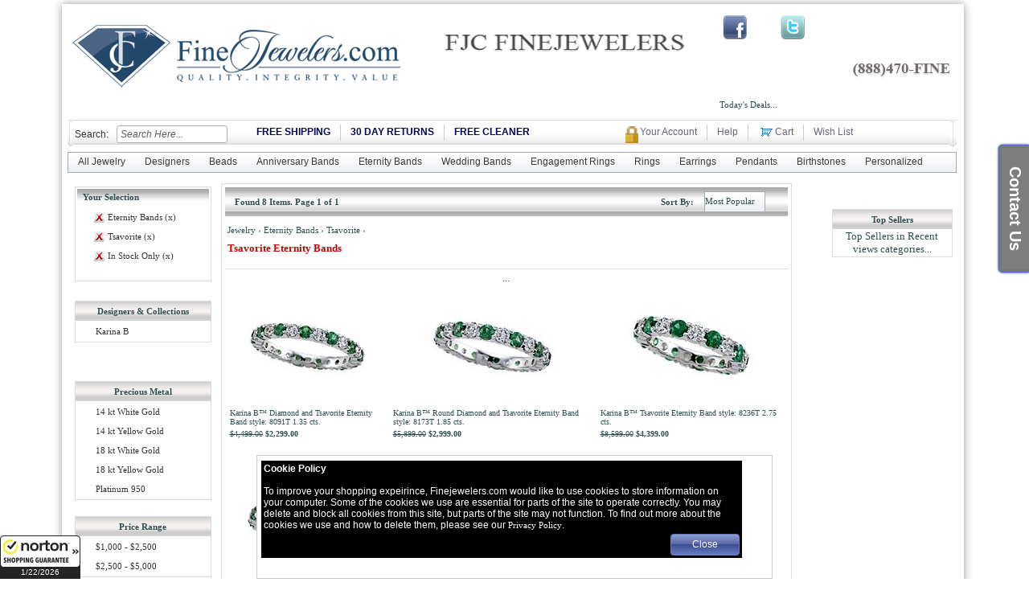

--- FILE ---
content_type: text/html; charset=utf-8
request_url: https://www.finejewelers.com/jewelry/tsavorite/eternity-bands.aspx
body_size: 34413
content:

<!DOCTYPE html>
<html xmlns="http://www.w3.org/1999/xhtml" lang="en-us">
<head id="ctl00_Head1">
     <!-- Google tag (gtag.js) -->
    <script async src="https://www.googletagmanager.com/gtag/js?id=AW-1071843744"></script>
    <script>
        window.dataLayer = window.dataLayer || [];
        function gtag() { dataLayer.push(arguments); }
        gtag('js', new Date());

        gtag('config', 'AW-1071843744');
    </script>
    <!-- End Google tag (gtag.js) -->
    <!-- WOMPMOBILE SITE TAG - DO NOT ALTER - PASTE IMMEDIATELY AFTER OPENING HEAD TAG - For more information see WompMobile.com -->
    <script> 'use strict'; (function (win, doc, loc, ua, cookTimeout) {
            if ((!/nomobile/i.test(doc.cookie) || /showmobile/i.test(loc.hash)) && !/frommobile/i.test(loc.hash)) {
                if (/ipod|phone|mobile|mini|silk/i.test(ua) && !/ipad|tablet/i.test(ua) || /yesmobile/i.test(doc.cookie) || /showmobile/i.test(loc.hash)) {
                    doc.write('<plaintext style="display:none;">'); doc.addEventListener("DOMContentLoaded", function () {
                        if (win.stop) win.stop(); var reload = function () { doc.cookie = "NoMobile=True; expires=" + cookTimeout + ";"; win.location = loc.href }; var firstScriptTag =
                            doc.getElementsByTagName("script")[0]; var wompScript = doc.createElement("script"); wompScript.src = "//az690879.ampify.care/7239/MobileScript.js"; wompScript.id = "wompScript"; wompScript.onerror = reload; firstScriptTag.parentNode.insertBefore(wompScript, firstScriptTag)
                    })
                }
            } else if (/frommobile/i.test(loc.hash)) doc.cookie = "NoMobile=True; expires=" + d.toUTCString() + ";"
        })(window, document, window.location, navigator.userAgent, (new Date(Date.now() + 6E5)).toUTCString());</script>
    <!-- END WOMPMOBILE TAG -->

    <meta http-equiv="X-UA-Compatible" content="IE=Edge" /><link rel="shortcut icon" href="https://media.finejewelers.com/favicon.ico" type="image/x-icon" /><link rel="icon" href="https://media.finejewelers.com/favicon.ico" type="image/x-icon" /><link rel="P3Pv1" href="https://media.finejewelers.com/w3c/p3p.xml" /><link href="https://media.finejewelers.com/css/MasterStyleSheetMinify.css" rel="stylesheet" type="text/css" /><link href="https://media.finejewelers.com/css/PageLinksMinify.css" rel="stylesheet" type="text/css" /><link href="https://media.finejewelers.com/Skins/Sitefinity/Menu.Sitefinity.css" rel="stylesheet" /><link href="https://media.finejewelers.com/css/NewStyles.css" type="text/css" rel="stylesheet" /><meta http-equiv="Content-Type" content="text/html; charset=UTF-8" />
<meta name="robots" content="index, follow" />
<meta name="keywords" content="Tsavorite Eternity Bands, Tsavorite, Eternity Bands, Jewelry" />
<meta name="description" content="Free Shipping and Lifetime Warranty on Tsavorite Eternity Bands  | Free Shipping" />
<link href="/WebResource.axd?d=p83TWHWXwNsd_Jd3-hzOLzP4sk-sWfJf1mj5Ywjg29yMVYEg-9QLvSotnxvQQEBRz--PEwl4Rfgq8hdVQZx5asj62piCe0Sq-nWt6UDAccVFnZ8ZPMSR6lWlx4lRtcP6SO5sxu9wkJxogNnnMe22IUeboFk1&amp;t=637913687940000000" type="text/css" rel="stylesheet" class="Telerik_stylesheet" /><link href="/WebResource.axd?d=zmwv2lEUqnb3pAlfOtMOu-DfeWqnvRCykX060RjZAcBi5HfKC36oWPd9nW4BigDJrrLA2BWVXYbFHtghiy5AuydVSAWhgCIMw2IyoO9hykBYXrXvHgm2XoCdYgsLn6Wt_0rL7MMZTqSECBsCNdvr9iTLUgI1&amp;t=637913687940000000" type="text/css" rel="stylesheet" class="Telerik_stylesheet" /><link href="/WebResource.axd?d=JRR4Et9l5hb3eFirerwsdnUDVUYyZOtpUj030ngq5PP9zK8B2U1LiVvUFF44pgvIvL8UWM9BYsIgG4SMYuimNdB1t2IsxRsbPPAd7NkxkopB5VXFbE4hPUuZYC2UEay-Z4Ba3-lcOR11aDYqeItQF8k6gIfnkQJzGBqgm1esJFr7Hbkz0&amp;t=637913687940000000" type="text/css" rel="stylesheet" class="Telerik_stylesheet" /><link href="/WebResource.axd?d=zDOhTz_iewLloOT1eZfONq6B_F00FAoTSmkycO_xZjwkjxZ2X6Ze0x5MWG7B7IY70S1Z7rO1ONWyp1TgZpnxV9euZ2cKf74yRZmHWiWj1eseQryZRc6asnh3VuxWHLoQ6jkhjYvBlxP_HR4yQn8iGEXQJ4Q1&amp;t=637913687940000000" type="text/css" rel="stylesheet" class="Telerik_stylesheet" /><link href="/WebResource.axd?d=oIUBxFSorP1f6Q56ABMhrv9lcPbx7pZB1PMhMXFGfN6d_lm6bAFsU75ybhNmW-b3PSI4ocGbtUhRcjYCfo6gdZ7Fs9E7u0mzuD54qdQ7vgjDnR1_Vwp7aL2BBhApcA_B3FcYFObYwFjYbyq0PK-EfnRCYmo1&amp;t=637913687940000000" type="text/css" rel="stylesheet" class="Telerik_stylesheet" /><link href="/WebResource.axd?d=pwag0EJNt8JhdlBliDXDATZXPFLetqWm7ZL0MyScYzz3EsiYsM3TubxucW4iGuKfOrHR4ySLRW3gdqECRrEREMw6WpkMbsyEIxarpKY45FK9jAbrom2piaWt7wZIYCUSN3WLH42TxNrzt9rxTHn10jgO20hASy-NUopNQS11wat4B5OL0&amp;t=637913687940000000" type="text/css" rel="stylesheet" class="Telerik_stylesheet" /><link href="/WebResource.axd?d=bFi86P-ShRLffkJ1f5TZv2VVNacQBsB7zK_6hnnx5C3_pBkFxwj0lUv6C3-tZr4r4iiUF2U3yCGbd_dCBK9rRivmKkmRNuDQo4bweQin2buM6wvaFvL3nNS7No2VjL56IAb4oQ2&amp;t=637913687940000000" type="text/css" rel="stylesheet" class="Telerik_stylesheet" /><link href="/WebResource.axd?d=5kdOGOEBclco6jkQBZz3Q5x7DsQkLelze7bt_w8GdZ2sWIUZca6fviVGIjRIX0jaW_XnCp3hBzE-zswUud2iZYaNTrbpSdDTNmzBWzoF2ZiAe9DJSWoxJwtZpcKoDaKYvNFar5dGKs0JONcuxSebWduPG401&amp;t=637913687940000000" type="text/css" rel="stylesheet" class="Telerik_stylesheet" /><link href="/WebResource.axd?d=eBV7jNbwHD2bG8b1V_-P1fPfox2ChJ9esZsBF3JIf_Lap29O_Opo_d74nqPgpHwZSZ80d4LG6ZsFRll5fA-XhoqLASpTeWOoRubmvSQV5943FDNi7QPRVzqCVKNziILnP1yp3PVLDSDjYRTCrmKg38rdILs1&amp;t=637913687940000000" type="text/css" rel="stylesheet" class="Telerik_stylesheet" /><link href="/WebResource.axd?d=tNrVHI4IgsRWW1MZYsvyL4g5vSRLS-SdHk076ILN2_Z7Y4JBW_Rd1g5oieqmOZZQNdIK31Umv5eIjrlxDhuSKSN6A8Vqcq_zgmB2sYpjZo05XBU6NvkoaXHsuBrI2ng9MA1czvMxV_8TwMykGUL26nQuiO-aCsa_zAiov7PVjKGN-j5e0&amp;t=637913687940000000" type="text/css" rel="stylesheet" class="Telerik_stylesheet" /><link href="/WebResource.axd?d=DPP1EEUmUhRuM5TF8aBF5M7wL-V2VL15xiKPsrr4TeRfGcROikJvpwfo_m22Z7ZfEJdD0XPxSfYG5wEqKUwQJv0grfAb17V3NbACu4LskQJPg4As6XLKD5Pr4cFOaDTPzlKtOErd22fraIU7riDHvONXcLX7RIs0NLBhqbcEyCE7UQUq36AbRohZhk3qNeWOBr--TA2&amp;t=637913687940000000" type="text/css" rel="stylesheet" class="Telerik_stylesheet" /><link href="/WebResource.axd?d=CDUjTiujpLq6L0DPqjKhntOyxhRWlLx7sfVNPBraJGIGvFcPYW7iPrf015dj-xWhc9U9DEpFxEU3oW_c0tlzGQKcXpgHMsea3m7GBpgaQlU0zbXofZ8TGXoaIVAELYerHyvL2Csg59hTtFuOY4LKIsMshBs1&amp;t=637913687940000000" type="text/css" rel="stylesheet" class="Telerik_stylesheet" /><link href="/WebResource.axd?d=bD5OXcNX_E9_pSF5haJZ5w2oBZ9zsD1g-H1ZY-heFV8o8rnZiyhud0S1wpcgPE8WNWlXThHQmoaLZTHl3b3tFcvvV7y1s_ZnA84LvK0JUFOlh_sgWwlpy07e4pypcvdJmn4bDGl_-gTIn7d16NsXP4yfpNVD3dEhJApgPKaDdN6zlVKUjLhCxs_8k7OKIuMVrCCQYQ2&amp;t=637913687940000000" type="text/css" rel="stylesheet" class="Telerik_stylesheet" /><link href="/WebResource.axd?d=eDTBysIUOqzV9FatFDt37_wVWeTk8KMtJuz5dBwnb2p8lQoBqdaFotbWX7B2ny0l_UN8Turyku1vE8TTtE5yHiPd7t_8EiyoUdA9L397TLAcKFaJZ64SsvheDkjYb1xlOeuSHsoBqM3l56q_GczRTBJeUpw1&amp;t=637913687940000000" type="text/css" rel="stylesheet" class="Telerik_stylesheet" /><link href="/WebResource.axd?d=J0jxO2WV907FNdbHAXj8peFsOBCyvPXDcqmwBb0j1d7V9g019C-d_U7J_qB6i3pVgrysgUz6yVQn25-MfL4tRXFagsOPmrDKJCtaTEcu4FtU3NUb1WdN-uGHc9jzsm2unX73UTd2EhVpvoTSs4fzSgMyeCjQvjoEwuuabGKq_ZEk1gui0&amp;t=637913687940000000" type="text/css" rel="stylesheet" class="Telerik_stylesheet" /><link href="/WebResource.axd?d=zWUaXjCHiYyETSlvloociF8TNXckAM5lYoXkEfr4iGlkyyVL_glgtsrOBc-y99G2wbZoi9lNw7BlDfUIuLzZ_aJjbHK00EF_XHXv41eoZfPpW330QMe76C3Pkywrdg9tpTXdVQVHQjzOsWAPx1t4w7hp2-81&amp;t=637913687940000000" type="text/css" rel="stylesheet" class="Telerik_stylesheet" /><link href="/WebResource.axd?d=HnXeZWRjjEcOuiPWLcA3QpDlhYCYhursFw6OngbVfZ2eyVJVbsGs4XZ1Na42Lbw4bq9mF4aEFpzIHV6HWbAFPDkUT7DzYYDTDvCjuz1qA5LIq_tUQ52nd4sQQZmsFU0qoJJFJc0LIBe1JyrY_Z5IFZP1R7kSQ5PuejW1uH26bcnMbUmy0&amp;t=637913687940000000" type="text/css" rel="stylesheet" class="Telerik_stylesheet" /><link href="/WebResource.axd?d=3OfoWHFxl_vgd1zUo1D0ZvHdEE7kOxRE2T8jDA7S7gTzAflLi8NCvcylI3_qsf4y9pZdxnKroYE8Rvs2F_VCkw_a7YaBzwqp5fTTlHZIV5U7yYvu2UeJRlvgz9P9zoPD8FaEMw2&amp;t=637913687940000000" type="text/css" rel="stylesheet" class="Telerik_stylesheet" /><link href="/WebResource.axd?d=yX1sQyQ-N4-bdvrnZHQg2q_mPe64tQYTTdzMvb_REECES0HEzqWnejnBRCrvLuls6OO7rzNRps5j0VpQwvMqf5aXyZt4njpqYRfo3QmmTsX2HL00FwBd1KCSawDTU1l9DuE2e74OXGH7dUc4rcnBBeGqowA1&amp;t=637913687940000000" type="text/css" rel="stylesheet" class="Telerik_stylesheet" /><link href="/WebResource.axd?d=RcatDinZgDtfDv2_EEP68tBD_dQH_CfGrZX3iJ5_6XSs_-AaP0YZzB5bxjSYkOUSYiNjgoa-Q12pivQ6mlFnZMptWL02a8brooLEBeydkskjepnOtADfFTqHUMcdg8q7810suUe15Q8bd0G7qreMYxi5ii2POHQVpey_mbIqQfOBQqtg0&amp;t=637913687940000000" type="text/css" rel="stylesheet" class="Telerik_stylesheet" /><title>
	Tsavorite Eternity Bands  | Free Shipping | Finejewelers.com, Inc.
</title></head>

<body>
        <!-- Facebook Pixel Code -->
<script>
        !function (f, b, e, v, n, t, s) {
            if (f.fbq) return; n = f.fbq = function () {
                n.callMethod ?
                    n.callMethod.apply(n, arguments) : n.queue.push(arguments)
            };
            if (!f._fbq) f._fbq = n; n.push = n; n.loaded = !0; n.version = '2.0';
            n.queue = []; t = b.createElement(e); t.async = !0;
            t.src = v; s = b.getElementsByTagName(e)[0];
            s.parentNode.insertBefore(t, s)
        }(window, document, 'script',
            'https://connect.facebook.net/en_US/fbevents.js');
        fbq('init', '532223976901424');
        fbq('track', 'PageView');
</script>
<noscript>
    <img height="1" width="1" alt="" style="display: none"
         src="https://www.facebook.com/tr?id=532223976901424&ev=PageView&noscript=1" />
</noscript>
<!-- End Facebook Pixel Code -->
<!--START Pepperjam CODE-->
<script>

        (function () {
            var a = document.createElement("script");
            a.type = "text/javascript", a.async = !0, a.src = "//container.pepperjam.com/2430675854.js";
            var b = document.getElementsByTagName("head")[0];
            if (b) b.appendChild(a, b);
            else {
                var b = document.getElementsByTagName("script")[0];
                b.parentNode.insertBefore(a, b)
            }
        }
        )();
</script>
<!--END Pepperjam CODE-->

    <div class="skip-link">
        <a href='#MainContent'>Skip to Filter Panel</a> Or <a href='#MainProduct'>Skip to Product</a>
    </div>
    <form name="aspnetForm" method="post" action="./eternity-bands.aspx?s=tsavorite&amp;c=eternity-bands" onsubmit="javascript:return WebForm_OnSubmit();" id="aspnetForm">
<div>
<input type="hidden" name="ctl00_RadScriptManager1_TSM" id="ctl00_RadScriptManager1_TSM" value="" />
<input type="hidden" name="__EVENTTARGET" id="__EVENTTARGET" value="" />
<input type="hidden" name="__EVENTARGUMENT" id="__EVENTARGUMENT" value="" />
<input type="hidden" name="__VIEWSTATE" id="__VIEWSTATE" value="/[base64]" />
</div>

<script type="text/javascript">
//<![CDATA[
var theForm = document.forms['aspnetForm'];
if (!theForm) {
    theForm = document.aspnetForm;
}
function __doPostBack(eventTarget, eventArgument) {
    if (!theForm.onsubmit || (theForm.onsubmit() != false)) {
        theForm.__EVENTTARGET.value = eventTarget;
        theForm.__EVENTARGUMENT.value = eventArgument;
        theForm.submit();
    }
}
//]]>
</script>


<script src="/WebResource.axd?d=UwwgFf0eqY9qUPb7bbJJagn9Q6b4lkYIIiyMnjxTpsvAGaYs3-NG6jXnGM0wkbE9d3sSJWkrKhZ1eZENZoFNcBC8DNI1&amp;t=637100506300000000" type="text/javascript"></script>

<script type="text/javascript">var google_tag_params = {ecomm_prodid:"",ecomm_category:"Eternity Bands",ecomm_pagetype:"category",ecomm_totalvalue:2299.00};</script><script type="text/javascript">
//<![CDATA[
window.ComponentArt_Atlas=1;window.ComponentArt_Fw35=1;if(document.forms[0]){window.ComponentArt_OldSubmitHandler=document.forms[0].onsubmit;if(document.forms[0].addEventListener){document.forms[0].addEventListener('submit',function(e){ComponentArt_FormSubmitHandler(e);},false);}}
//]]>
</script>

<script src="/Telerik.Web.UI.WebResource.axd?_TSM_HiddenField_=ctl00_RadScriptManager1_TSM&amp;compress=2&amp;_TSM_CombinedScripts_=%3b%3bSystem.Web.Extensions%2c+Version%3d4.0.0.0%2c+Culture%3dneutral%2c+PublicKeyToken%3d31bf3856ad364e35%3aen-US%3aad6c4949-7f20-401f-a40f-4d4c52722104%3aea597d4b%3ab25378d2" type="text/javascript"></script>
<script src="https://d2i2wahzwrm1n5.cloudfront.net/ajaxz/2022.2.622/Common/Core.js" type="text/javascript"></script>
<script src="https://d2i2wahzwrm1n5.cloudfront.net/ajaxz/2022.2.622/Common/jQuery.js" type="text/javascript"></script>
<script src="https://d2i2wahzwrm1n5.cloudfront.net/ajaxz/2022.2.622/Common/jQueryInclude.js" type="text/javascript"></script>
<script src="/Telerik.Web.UI.WebResource.axd?_TSM_HiddenField_=ctl00_RadScriptManager1_TSM&amp;compress=2&amp;_TSM_CombinedScripts_=%3b%3bComponentArt.Web.UI%2c+Version%3d2008.1.1202.35%2c+Culture%3dneutral%2c+PublicKeyToken%3d9bc9f846553156bb%3aen-US%3a0d8cd391-b6dc-4500-bfdb-800016e978d3%3a529a7655%3a49b9cb79%3a92521e3f%3afbd82013" type="text/javascript"></script>
<script src="https://d2i2wahzwrm1n5.cloudfront.net/ajaxz/2022.2.622/Common/jQueryPlugins.js" type="text/javascript"></script>
<script src="https://d2i2wahzwrm1n5.cloudfront.net/ajaxz/2022.2.622/Common/AnimationFramework/AnimationFramework.js" type="text/javascript"></script>
<script src="https://d2i2wahzwrm1n5.cloudfront.net/ajaxz/2022.2.622/Common/Animation/AnimationScripts.js" type="text/javascript"></script>
<script src="https://d2i2wahzwrm1n5.cloudfront.net/ajaxz/2022.2.622/Common/Popup/PopupScripts.js" type="text/javascript"></script>
<script src="https://d2i2wahzwrm1n5.cloudfront.net/ajaxz/2022.2.622/Notification/RadNotification.js" type="text/javascript"></script>
<script src="https://d2i2wahzwrm1n5.cloudfront.net/ajaxz/2022.2.622/Common/TouchScrollExtender.js" type="text/javascript"></script>
<script src="https://d2i2wahzwrm1n5.cloudfront.net/ajaxz/2022.2.622/XmlHttpPanel/RadXmlHttpPanel.js" type="text/javascript"></script>
<script src="https://d2i2wahzwrm1n5.cloudfront.net/ajaxz/2022.2.622/Common/MaterialRipple/MaterialRippleScripts.js" type="text/javascript"></script>
<script src="https://d2i2wahzwrm1n5.cloudfront.net/ajaxz/2022.2.622/Button/RadButtonScripts.js" type="text/javascript"></script>
<script src="https://d2i2wahzwrm1n5.cloudfront.net/ajaxz/2022.2.622/Common/Scrolling/ScrollingScripts.js" type="text/javascript"></script>
<script src="https://d2i2wahzwrm1n5.cloudfront.net/ajaxz/2022.2.622/Common/Navigation/OData/OData.js" type="text/javascript"></script>
<script src="https://d2i2wahzwrm1n5.cloudfront.net/ajaxz/2022.2.622/Common/Navigation/NavigationScripts.js" type="text/javascript"></script>
<script src="https://d2i2wahzwrm1n5.cloudfront.net/ajaxz/2022.2.622/Common/Navigation/OverlayScript.js" type="text/javascript"></script>
<script src="https://d2i2wahzwrm1n5.cloudfront.net/ajaxz/2022.2.622/Menu/RadMenuScripts.js" type="text/javascript"></script>
<script src="https://d2i2wahzwrm1n5.cloudfront.net/ajaxz/2022.2.622/Menu/ContextMenu/RadContextMenuScripts.js" type="text/javascript"></script>
<script src="https://d2i2wahzwrm1n5.cloudfront.net/ajaxz/2022.2.622/Menu/MenuItem/RadMenuItem.js" type="text/javascript"></script>
<script src="https://d2i2wahzwrm1n5.cloudfront.net/ajaxz/2022.2.622/Menu/Views/ClassicView.js" type="text/javascript"></script>
<script src="https://d2i2wahzwrm1n5.cloudfront.net/ajaxz/2022.2.622/SearchBox/RadSearchBoxScripts.js" type="text/javascript"></script>
<script src="https://d2i2wahzwrm1n5.cloudfront.net/ajaxz/2022.2.622/TreeView/RadTreeViewScripts.js" type="text/javascript"></script>
<script src="https://d2i2wahzwrm1n5.cloudfront.net/ajaxz/2022.2.622/SocialShare/RadSocialShare.js" type="text/javascript"></script>
<script src="https://d2i2wahzwrm1n5.cloudfront.net/ajaxz/2022.2.622/ToolTip/RadToolTipScripts.js" type="text/javascript"></script>
<script src="https://d2i2wahzwrm1n5.cloudfront.net/ajaxz/2022.2.622/ToolTip/Scripts/RadToolTipManager.js" type="text/javascript"></script>
<script src="https://d2i2wahzwrm1n5.cloudfront.net/ajaxz/2022.2.622/Common/Helpers/IETouchActionManager.js" type="text/javascript"></script>
<script src="https://d2i2wahzwrm1n5.cloudfront.net/ajaxz/2022.2.622/Common/Widgets/Draggable.js" type="text/javascript"></script>
<script src="https://d2i2wahzwrm1n5.cloudfront.net/ajaxz/2022.2.622/Common/Widgets/Resizable.js" type="text/javascript"></script>
<script src="https://d2i2wahzwrm1n5.cloudfront.net/ajaxz/2022.2.622/Common/ShortCutManager/ShortCutManagerScripts.js" type="text/javascript"></script>
<script src="https://d2i2wahzwrm1n5.cloudfront.net/ajaxz/2022.2.622/Window/RadWindowScripts.js" type="text/javascript"></script>
<script src="https://d2i2wahzwrm1n5.cloudfront.net/ajaxz/2022.2.622/Window/RadWindowManager.js" type="text/javascript"></script>
<script src="/Telerik.Web.UI.WebResource.axd?_TSM_HiddenField_=ctl00_RadScriptManager1_TSM&amp;compress=2&amp;_TSM_CombinedScripts_=%3b%3bAjaxControlToolkit%2c+Version%3d3.0.20820.16598%2c+Culture%3dneutral%2c+PublicKeyToken%3d28f01b0e84b6d53e%3aen-US%3a707835dd-fa4b-41d1-89e7-6df5d518ffb5%3ab14bb7d5%3a13f47f54%3a80dc1352" type="text/javascript"></script>
<script type="text/javascript">
//<![CDATA[
function WebForm_OnSubmit() {
null;
return true;
}
//]]>
</script>

<div>

	<input type="hidden" name="__VIEWSTATEGENERATOR" id="__VIEWSTATEGENERATOR" value="986F59E2" />
</div>
        <script type="text/javascript">
//<![CDATA[
Sys.WebForms.PageRequestManager._initialize('ctl00$RadScriptManager1', 'aspnetForm', ['tctl00$Main$RadToolTipManagerLeftRTMPanel','','tctl00$Main$RadToolTipManagerRightRTMPanel','','tctl00$MasterRadToolTipManagerLeftRTMPanel','','tctl00$MasterRadToolTipManagerRightRTMPanel',''], [], [], 90, 'ctl00');
//]]>
</script>


        
            <script>
                function closeCookieMsg() {
                    $find("ctl00_CookiePolicy").hide();
                    var d = new Date();
                    d.setTime(d.getTime() + (1095 * 24 * 60 * 60 * 1000));
                    var expires = "expires=" + d.toUTCString();
                    document.cookie = "cookiepolicy=yes; " + expires;
                }
            </script>
        

        <div id="ctl00_CookiePolicy" title="Close to Acknowledge" class="BgBlack Width50" style="background-color:Black;display:none;">
	<!-- 2022.2.622.45 --><div id="ctl00_CookiePolicy_popup" class="RadNotification RadNotification_Default BgBlack Width50" style="display:none;position:absolute;">
		<div class="rnTitleBar" id="ctl00_CookiePolicy_titlebar" style="display:none;">
			<span class="rnTitleBarIcon"><img src="/WebResource.axd?d=X-Kb1HXqU2lklX5Sw_9_j-iD-ziryT6Qc8hCArJytCEd34oZqh21AxQAOc4r4gB_eZPZOpiMOOZNtEK3xpC4GW7Qxl1MDkwxs7hEu8FZsPiGxkWPv7GNCKG8qgp2szCqkG3J0UWDZ_5b_RH7va1hs_xBBTzy77lq9a-WSv9ULL-ON0QV0&amp;t=637913687940000000" alt="" /></span><span class="rnTitleBarTitle"></span>
		</div><div id="ctl00_CookiePolicy_XmlPanel" class="RadXmlHttpPanel">
			<div id="ctl00_CookiePolicy_C" class="rnContentWrapper">
				
                <table role="presentation" class="Table1 BgBlack Width95 TextColorWhite">
                    <tr>
                        <td class="BgBlack TextColorWhite">
                            <b>Cookie Policy </b>
                            <br />
                            <br />
                            To improve your shopping expeirince, Finejewelers.com would like to use cookies to store information on your computer.
                                        Some of the cookies we use are essential for parts of the site to operate correctly. 
                                        You may delete and block all cookies from this site, but parts of the site may not function. 
                                        To find out more about the cookies we use and how to delete them, please see our 
                                        <a style="color: white;" href="https://www.finejewelers.com/Privacy.aspx">Privacy Policy</a>.
                        </td>
                    </tr>
                    <tr>
                        <td class="AlignRight">
                            <button type="submit" name="ctl00$CookiePolicy$C$RadButtonClose" value="Close" id="RadButtonClose" class="RadButton RadButton_Web20 rbButton rbRounded rbIconButton auto-style1"><span class="rbText">Close</span><input id="RadButtonClose_ClientState" name="RadButtonClose_ClientState" type="hidden" /></button>
                        </td>
                    </tr>
                </table>
            
			</div><input type="hidden" name="ctl00$CookiePolicy$hiddenState" id="ctl00_CookiePolicy_hiddenState" /><input id="ctl00_CookiePolicy_XmlPanel_ClientState" name="ctl00_CookiePolicy_XmlPanel_ClientState" type="hidden" />
		</div><div tabindex="0" id="ctl00_CookiePolicy_TitleMenu">
			<div class="RadMenu RadMenu_Default RadMenu_Context RadMenu_Default_Context">

			</div><input class="rmActive rmVertical rmGroup rmLevel1" id="ctl00_CookiePolicy_TitleMenu_ClientState" name="ctl00_CookiePolicy_TitleMenu_ClientState" type="hidden" />
		</div>
	</div><input id="ctl00_CookiePolicy_ClientState" name="ctl00_CookiePolicy_ClientState" type="hidden" />
</div>

        <table role="presentation" class="AlignCenter tableshadow">
            <tr>
                <td>
                    <table role="presentation" class="Table1 Width100 BgWhite">
                        <tr>
                            <td colspan="2" style="height: 85px;" class="VAlignTop AlignLeft">

                                <table role="presentation" id="HeaderTable" class="Table1 Width100 BgWhite">
                                    <tr>
                                        <td style="width: 429px;">
                                            <a id="ctl00_imgLogo" href="https://www.finejewelers.com/" style="display:inline-block;height:94px;width:425px;"><img src="https://media.finejewelers.com/images/header/gray/fj-header-logo.gif" alt="Finejewelers.com Quality.Integrity.Value" style="border-width:0px;" /></a>
                                        </td>
                                        <td class="AlignLeft VAlignTop Width375px">
                                            <div id="ctl00_pnlMasterTopAd">
	
                                                <a id="ctl00_adMasterTopAd" href="https://www.finejewelers.com/jewelry-designer/fjc-finejewelers/all/all.aspx" target="_top"><img title="Top Ad" src="https://media.finejewelers.com/images/fjcfinejewelers.png" alt="FJC FINEJEWELERS" style="border-color:White;height:80px;width:375px;border-width:0px;" /></a>
                                                
                                            
</div>
                                        </td>
                                        <td class="VAlignTop AlignRight">
                                            <table role="presentation" class="Table1 Width300px">
                                                <tr>
                                                    <td class="AlignLeft">
                                                        <div class="AlignRight">
                                                            <table role="presentation" class="Table1 Width50">
    <tr>
        <td class="AlignLeft VAlignMiddle">
            <a href="https://www.facebook.com/finejewelers" target="_blank" rel="nofollow">
                <img src="https://media.finejewelers.com/images/btns/logos/facebook.png" border="0" width="32" alt="Finejewelers.com Facebook Page" />
            </a>
        </td>
        <td class="AlignLeft VAlignMiddle">
            <a href="https://twitter.com/finejewelerscom" target="_blank" rel="nofollow">
                <img src="https://media.finejewelers.com/images/btns/logos/twitter.png" border="0" width="32" alt="Finejewelers.com Twitter Page" />
            </a>
        </td>

    </tr>
</table>

                                                        </div>
                                                    </td>
                                                </tr>
                                                <tr>
                                                    <td class="Height10px"></td>
                                                </tr>
                                                <tr>
                                                    <td class="AlignRight">
                                                        <a id="ctl00_imgLogo0" href="../../contact.aspx" style="display:inline-block;height:45px;width:141px;"><img src="https://media.finejewelers.com/images/header/gray/fj-header-phone.gif" alt="imgPhone" style="border-width:0px;" /></a>
                                                    </td>
                                                </tr>
                                                <tr>
                                                    <td class="AlignLeft">
                                                        <a id="ctl00_hlDeals" href="https://www.finejewelers.com/specialweek.aspx">Today's Deals...</a></td>
                                                </tr>
                                            </table>
                                        </td>
                                    </tr>
                                </table>
                            </td>
                        </tr>
                        <tr>
                            <td>
                                <table role="presentation" style="width: 100%;">
                                    <tr style="font-size: 10pt;">
                                        <td class="BgWhite VAlignTop" colspan="2">
                                            <div>
                                                <script>

                                                    function itemOpened(s, e) {
                                                        if ($telerik.isIE8) {
                                                            // Fix an IE 8 bug that causes the list bullets to disappear (standards mode only)
                                                            $telerik.$("li", e.get_item().get_element())
                                                                .each(function () { this.style.cssText = this.style.cssText; });
                                                        }
                                                    }

                                                </script>
                                                <table role="presentation" class="Width100 SearchBarTable">
                                                    <tr>
                                                        <td style="width: 3px" class="SearchBarTableLeft"></td>
                                                        <td class="AlignLeft Width190px">

                                                            <div id="ctl00_SearchBar">
	
                                                                <div id="ctl00_RadSearchBox1" title="Search Box" class="RadSearchBox RadSearchBox_Default RadSearchBoxWithLabel" aria-label="Search Box" style="width:190px;">
		<label class="rsbLabel" for="ctl00_RadSearchBox1_Input">Search:</label><span class="rsbInner"><input class="rsbInput radPreventDecorate rsbEmptyMessage" type="text" value="Search Here..." name="ctl00_RadSearchBox1" id="ctl00_RadSearchBox1_Input" /></span><input id="ctl00_RadSearchBox1_ClientState" name="ctl00_RadSearchBox1_ClientState" type="hidden" />
	</div>

                                                                

                                                            
</div>

                                                        </td>
                                                        <td>

                                                            <div id="MegaDropDown">
                                                                <div tabindex="0" id="ctl00_RadMenu2" class="RadMenu RadMenu_Sitefinity rmSized rmMenuCursor" style="height:30px;width:450px;">
	<ul class="rmRootGroup rmShadows rmHorizontal">
		<li class="rmItem rmFirst"><a class="rmLink rmRootLink" href="#" style="color:#000555;font-weight:bold;"><span class="rmText">FREE SHIPPING</span></a><div class="rmSlide">
			<ul class="rmVertical rmGroup rmLevel1">
				<li class="rmItem rmFirst rmLast rmTemplate" style="width:400px;"><div class="rmText">
					
                                                                                        <div id="divWrapper1" class="Wrapper">
                                                                                            <b>FREE SHIPPING</b>
                                                                                            <p class="RegText">
                                                                                                Get free Standard shipping on all orders of $<span id="ctl00_RadMenu2_i0_i0_lblShipAmount">69.95</span>
                                                                                                or more.
                                                                                            <br />
                                                                                                Offer is valid to US addresses only, not valid for AK and HI.
                                                                                            </p>
                                                                                        </div>
                                                                                    
				</div></li>
			</ul>
		</div></li><li class="rmItem "><a class="rmLink rmRootLink" href="#" style="color:#000555;font-weight:bold;"><span class="rmText">30 DAY RETURNS</span></a><div class="rmSlide">
			<ul class="rmVertical rmGroup rmLevel1">
				<li class="rmItem rmFirst rmLast rmTemplate" style="width:400px;"><div class="rmText">
					
                                                                                        <div id="divWrapper2" class="Wrapper">
                                                                                            <b>30 DAY RETURNS</b>
                                                                                            <p class="RegText">
                                                                                                OUR EASY 30 DAYS “RISK FREE” REFUND AND RETURN POLICY.
                                                                                            <br />
                                                                                                At FineJewelers.com, we want you to be absolutely satisfied with your purchase.
                                                                                            Our very easy “no questions asked” 30 days return policy, allows you to return for
                                                                                            any reason any order, and get your choice of a full refund or exchange within 30
                                                                                            days from the date of shipment.
                                                                                            </p>
                                                                                        </div>
                                                                                    
				</div></li>
			</ul>
		</div></li><li class="rmItem rmLast"><a class="rmLink rmRootLink" href="#" style="color:#000555;font-weight:bold;"><span class="rmText">FREE CLEANER</span></a><div class="rmSlide">
			<ul class="rmVertical rmGroup rmLevel1">
				<li class="rmItem rmFirst rmLast rmTemplate" style="width:400px;"><div class="rmText">
					
                                                                                        <div id="divWrapper3" class="Wrapper">
                                                                                            <b>FREE JEWELRY CLEANER</b>
                                                                                            <table role="presentation" class="Width100">
                                                                                                <tr>
                                                                                                    <td>
                                                                                                        <img src="https://media.finejewelers.com/images/cleanersmall.gif" width="200" height="150"
                                                                                                            id="cleaner" alt="" />
                                                                                                    </td>
                                                                                                    <td class="RegText VAlignTop">Our free jewelry cleaner is available on all mounted
                                                                                                    jewelry purchase of $100 or more. </td>
                                                                                                </tr>
                                                                                            </table>
                                                                                        </div>
                                                                                    
				</div></li>
			</ul>
		</div></li>
	</ul><input id="ctl00_RadMenu2_ClientState" name="ctl00_RadMenu2_ClientState" type="hidden" />
</div>
                                                            </div>

                                                        </td>
                                                        <td class="Width50px AlignLeft"></td>
                                                        <td class="Width500px AlignRight">
                                                            <div class="AlignLeft">
                                                                <div tabindex="0" id="ctl00_RadTopMenu" class="RadMenu RadMenu_Sitefinity rmSized rmMenuCursor" style="height:30px;">
	<ul class="rmRootGroup rmShadows rmHorizontal">
		<li class="rmItem rmFirst"><a class="rmLink rmRootLink" href="https://www.finejewelers.com/login.aspx"><img alt="" src="https://media.finejewelers.com/images/btns/icons/secureicon.jpg" class="rmLeftImage" /><span class="rmText">Your Account</span></a></li><li class="rmItem "><a class="rmLink rmRootLink" href="#"><span class="rmText">Help</span></a><div class="rmSlide">
			<ul class="rmVertical rmGroup rmLevel1">
				<li class="rmItem rmFirst"><a class="rmLink" onclick="xlaAFMopenfaq(1);" href="javascript:;"><span class="rmText">Customer Service (FAQ's)</span></a></li><li class="rmItem "><a class="rmLink" href="https://www.finejewelers.com/contact.aspx"><span class="rmText">Contact Us</span></a></li><li class="rmItem "><a class="rmLink" href="https://www.finejewelers.com/OrderTracking.aspx"><span class="rmText">Order Tracking</span></a></li><li class="rmItem "><a class="rmLink" href="https://www.finejewelers.com/WarrantyRegistration.aspx"><span class="rmText">Lifetime Warranty Registration</span></a></li><li class="rmItem rmLast"><a class="rmLink" href="https://www.finejewelers.com/fingersizer.aspx"><span class="rmText">Finger Size Help</span></a></li>
			</ul>
		</div></li><li class="rmItem "><a class="rmLink rmRootLink" href="https://www.finejewelers.com/viewcart.aspx"><img alt="" src="https://media.finejewelers.com/images/btns/icons/shoppingcart.png" class="rmLeftImage" /><span class="rmText">Cart</span></a></li><li class="rmItem rmLast"><a class="rmLink rmRootLink" href="https://www.finejewelers.com/wishlist.aspx"><span class="rmText">Wish List</span></a></li>
	</ul><input id="ctl00_RadTopMenu_ClientState" name="ctl00_RadTopMenu_ClientState" type="hidden" />
</div>
                                                            </div>
                                                        </td>
                                                        <td style="width: 4px;" class="SearchBarTableRight">&nbsp;</td>
                                                    </tr>
                                                </table>
                                            </div>
                                        </td>
                                    </tr>
                                    <tr style="font-size: 10pt">
                                        <td colspan="2" class="VAlignTop BgWhite AlignLeft" style="border-bottom: gray 0px solid;">
                                            <div tabindex="0" id="ctl00_RadMenu1" class="RadMenu RadMenu_Office2010Silver rmSized rmMenuCursor" style="width:100%;">
	<ul class="rmRootGroup rmRoundedCorners rmShadows rmHorizontal">
		<li class="rmItem rmFirst"><a class="rmLink rmRootLink" href="https://www.finejewelers.com/catindex.aspx"><span class="rmText">All Jewelry</span></a><div class="rmSlide">
			<ul class="rmMultiColumn">
				<li class="rmGroupColumn rmFirstGroupColumn"><ul class="rmVertical rmGroup rmLevel1 rmMultiGroup">
					<li class="rmItem rmFirst"><a class="rmLink" href="https://www.finejewelers.com/subcat.aspx?c=Accessories"><span class="rmText">Accessories</span></a></li><li class="rmItem "><a class="rmLink" href="https://www.finejewelers.com/subcat.aspx?c=Ankle-Bracelet"><span class="rmText">Ankle Bracelet</span></a></li><li class="rmItem "><a class="rmLink" href="https://www.finejewelers.com/subcat.aspx?c=Bands"><span class="rmText">Anniversary Bands</span></a></li><li class="rmItem "><a class="rmLink" href="https://www.finejewelers.com/subcat.aspx?c=Bangles"><span class="rmText">Bangles</span></a></li><li class="rmItem "><a class="rmLink" href="https://www.finejewelers.com/subcat.aspx?c=Beads"><span class="rmText">Beads</span></a></li><li class="rmItem "><a class="rmLink" href="https://www.finejewelers.com/subcat.aspx?c=Body-Jewelry"><span class="rmText">Body Jewelry</span></a></li><li class="rmItem "><a class="rmLink" href="https://www.finejewelers.com/subcat.aspx?c=Boxed-Sets"><span class="rmText">Boxed Sets</span></a></li><li class="rmItem "><a class="rmLink" href="https://www.finejewelers.com/subcat.aspx?c=Bracelets"><span class="rmText">Bracelets</span></a></li><li class="rmItem "><a class="rmLink" href="https://www.finejewelers.com/subcat.aspx?c=Chains"><span class="rmText">Chains</span></a></li><li class="rmItem "><a class="rmLink" href="https://www.finejewelers.com/subcat.aspx?c=Charms"><span class="rmText">Charms</span></a></li><li class="rmItem "><a class="rmLink" href="https://www.finejewelers.com/subcat.aspx?c=Childrens-Jewelry"><span class="rmText">Childrens Jewelry</span></a></li><li class="rmItem "><a class="rmLink" href="https://www.finejewelers.com/subcat.aspx?c=Cuff"><span class="rmText">Cuff</span></a></li><li class="rmItem "><a class="rmLink" href="https://www.finejewelers.com/subcat.aspx?c=Earrings"><span class="rmText">Earrings</span></a></li><li class="rmItem "><a class="rmLink" href="https://www.finejewelers.com/subcat.aspx?c=Endless"><span class="rmText">Endless</span></a></li><li class="rmItem "><a class="rmLink" href="https://www.finejewelers.com/subcat.aspx?c=Engagement-Rings"><span class="rmText">Engagement Rings</span></a></li><li class="rmItem rmLast"><a class="rmLink" href="https://www.finejewelers.com/subcat.aspx?c=Eternity-Bands"><span class="rmText">Eternity Bands</span></a></li>
				</ul></li><li class="rmGroupColumn"><ul class="rmVertical rmGroup rmLevel1 rmMultiGroup">
					<li class="rmItem rmFirst"><a class="rmLink" href="https://www.finejewelers.com/subcat.aspx?c=Expandable-Bangles"><span class="rmText">Expandable Bangles</span></a></li><li class="rmItem "><a class="rmLink" href="https://www.finejewelers.com/subcat.aspx?c=Family-Jewelry"><span class="rmText">Family Jewelry</span></a></li><li class="rmItem "><a class="rmLink" href="https://www.finejewelers.com/subcat.aspx?c=Hair-Pin"><span class="rmText">Hair Pin</span></a></li><li class="rmItem "><a class="rmLink" href="https://www.finejewelers.com/subcat.aspx?c=Jewelry-Sets"><span class="rmText">Jewelry Sets</span></a></li><li class="rmItem "><a class="rmLink" href="https://www.finejewelers.com/subcat.aspx?c=Lapel-Pin"><span class="rmText">Lapel Pin</span></a></li><li class="rmItem "><a class="rmLink" href="https://www.finejewelers.com/subcat.aspx?c=Mens-Jewelry"><span class="rmText">Mens Jewelry</span></a></li><li class="rmItem "><a class="rmLink" href="https://www.finejewelers.com/subcat.aspx?c=Necklace"><span class="rmText">Necklace</span></a></li><li class="rmItem "><a class="rmLink" href="https://www.finejewelers.com/subcat.aspx?c=Pendants"><span class="rmText">Pendants</span></a></li><li class="rmItem "><a class="rmLink" href="https://www.finejewelers.com/subcat.aspx?c=Rings"><span class="rmText">Rings</span></a></li><li class="rmItem "><a class="rmLink" href="https://www.finejewelers.com/subcat.aspx?c=Slide"><span class="rmText">Slide</span></a></li><li class="rmItem "><a class="rmLink" href="https://www.finejewelers.com/subcat.aspx?c=Tags"><span class="rmText">Tags</span></a></li><li class="rmItem "><a class="rmLink" href="https://www.finejewelers.com/subcat.aspx?c=Toe-Ring"><span class="rmText">Toe Ring</span></a></li><li class="rmItem "><a class="rmLink" href="https://www.finejewelers.com/subcat.aspx?c=Watches"><span class="rmText">Watches</span></a></li><li class="rmItem "><a class="rmLink" href="https://www.finejewelers.com/subcat.aspx?c=Wedding-Bands"><span class="rmText">Wedding Bands</span></a></li><li class="rmItem rmLast"><a class="rmLink" href="https://www.finejewelers.com/subcat.aspx?c=Wedding-Sets"><span class="rmText">Wedding Sets</span></a></li>
				</ul></li>
			</ul>
		</div></li><li class="rmItem "><a class="rmLink rmRootLink" href="https://www.finejewelers.com/designers.aspx"><span class="rmText">Designers</span></a><div class="rmSlide">
			<ul class="rmMultiColumn">
				<li class="rmGroupColumn rmFirstGroupColumn"><ul class="rmVertical rmGroup rmLevel1 rmMultiGroup">
					<li class="rmItem rmFirst"><a class="rmLink" href="https://www.finejewelers.com/designer/amore-lavita.aspx"><span class="rmText">Amore LaVita</span></a></li><li class="rmItem "><a class="rmLink" href="https://www.finejewelers.com/designer/angelica-collection.aspx"><span class="rmText">Angelica Collection</span></a></li><li class="rmItem "><a class="rmLink" href="https://www.finejewelers.com/designer/benchmark.aspx"><span class="rmText">Benchmark</span></a></li><li class="rmItem "><a class="rmLink" href="https://www.finejewelers.com/designer/carlo-viani.aspx"><span class="rmText">Carlo Viani</span></a></li><li class="rmItem "><a class="rmLink" href="https://www.finejewelers.com/designer/celtic-love-by-kelly.aspx"><span class="rmText">Celtic Love by Kelly</span></a></li><li class="rmItem "><a class="rmLink" href="https://www.finejewelers.com/designer/cheryl-m.aspx"><span class="rmText">Cheryl M</span></a></li><li class="rmItem "><a class="rmLink" href="https://www.finejewelers.com/designer/chisel.aspx"><span class="rmText">Chisel</span></a></li><li class="rmItem "><a class="rmLink" href="https://www.finejewelers.com/designer/color-craft.aspx"><span class="rmText">Color Craft</span></a></li><li class="rmItem "><a class="rmLink" href="https://www.finejewelers.com/designer/ed-hardy.aspx"><span class="rmText">Ed Hardy</span></a></li><li class="rmItem "><a class="rmLink" href="https://www.finejewelers.com/designer/endless-jewelry.aspx"><span class="rmText">Endless Jewelry</span></a></li><li class="rmItem "><a class="rmLink" href="https://www.finejewelers.com/designer/endless-jewelry-jennifer-lopez-collection.aspx"><span class="rmText">Endless Jewelry Jennifer Lopez Collection</span></a></li><li class="rmItem "><a class="rmLink" href="https://www.finejewelers.com/designer/fjc-finejewelers.aspx"><span class="rmText">FJC Finejewelers</span></a></li><li class="rmItem "><a class="rmLink" href="https://www.finejewelers.com/designer/family-values.aspx"><span class="rmText">Family Values</span></a></li><li class="rmItem "><a class="rmLink" href="https://www.finejewelers.com/designer/hersheys-kiss.aspx"><span class="rmText">Hersheys Kiss</span></a></li><li class="rmItem "><a class="rmLink" href="https://www.finejewelers.com/designer/intuitions.aspx"><span class="rmText">Intuitions</span></a></li><li class="rmItem "><a class="rmLink" href="https://www.finejewelers.com/designer/karina-b.aspx"><span class="rmText">Karina B</span></a></li><li class="rmItem "><a class="rmLink" href="https://www.finejewelers.com/designer/lali-classics.aspx"><span class="rmText">Lali Classics</span></a></li><li class="rmItem rmLast"><a class="rmLink" href="https://www.finejewelers.com/designer/logoart.aspx"><span class="rmText">LogoArt</span></a></li>
				</ul></li><li class="rmGroupColumn"><ul class="rmVertical rmGroup rmLevel1 rmMultiGroup">
					<li class="rmItem rmFirst"><a class="rmLink" href="https://www.finejewelers.com/designer/mio-memento.aspx"><span class="rmText">Mio Memento</span></a></li><li class="rmItem "><a class="rmLink" href="https://www.finejewelers.com/designer/mother-and-child.aspx"><span class="rmText">Mother and Child</span></a></li><li class="rmItem "><a class="rmLink" href="https://www.finejewelers.com/designer/officina-del-tempo.aspx"><span class="rmText">Officina Del Tempo</span></a></li><li class="rmItem "><a class="rmLink" href="https://www.finejewelers.com/designer/reflections.aspx"><span class="rmText">Reflections</span></a></li><li class="rmItem "><a class="rmLink" href="https://www.finejewelers.com/designer/sentimental-expressions.aspx"><span class="rmText">Sentimental Expressions</span></a></li><li class="rmItem "><a class="rmLink" href="https://www.finejewelers.com/designer/shanore.aspx"><span class="rmText">ShanOre</span></a></li><li class="rmItem "><a class="rmLink" href="https://www.finejewelers.com/designer/silverado.aspx"><span class="rmText">Silverado</span></a></li><li class="rmItem "><a class="rmLink" href="https://www.finejewelers.com/designer/stackable-expressions.aspx"><span class="rmText">Stackable Expressions</span></a></li><li class="rmItem "><a class="rmLink" href="https://www.finejewelers.com/designer/star-k.aspx"><span class="rmText">Star K</span></a></li><li class="rmItem "><a class="rmLink" href="https://www.finejewelers.com/designer/stellar-white.aspx"><span class="rmText">Stellar White</span></a></li><li class="rmItem "><a class="rmLink" href="https://www.finejewelers.com/designer/switch-it-gems.aspx"><span class="rmText">Switch It Gems</span></a></li><li class="rmItem "><a class="rmLink" href="https://www.finejewelers.com/designer/tommaso-design-studio.aspx"><span class="rmText">Tommaso design Studio</span></a></li><li class="rmItem "><a class="rmLink" href="https://www.finejewelers.com/designer/tonino-lamborghini.aspx"><span class="rmText">Tonino Lamborghini</span></a></li><li class="rmItem "><a class="rmLink" href="https://www.finejewelers.com/designer/versil.aspx"><span class="rmText">Versil</span></a></li><li class="rmItem "><a class="rmLink" href="https://www.finejewelers.com/designer/white-ice.aspx"><span class="rmText">White Ice</span></a></li><li class="rmItem "><a class="rmLink" href="https://www.finejewelers.com/designer/wind-and-fire.aspx"><span class="rmText">Wind and Fire</span></a></li><li class="rmItem "><a class="rmLink" href="https://www.finejewelers.com/designer/zable.aspx"><span class="rmText">Zable</span></a></li><li class="rmItem rmLast"><a class="rmLink" href="https://www.finejewelers.com/designer/zoe-r.aspx"><span class="rmText">Zoe R</span></a></li>
				</ul></li>
			</ul>
		</div></li><li class="rmItem "><a class="rmLink rmRootLink" href="https://www.finejewelers.com/jewelry/all/beads.aspx"><span class="rmText">Beads</span></a><div class="rmSlide">
			<ul class="rmMultiColumn">
				<li class="rmGroupColumn rmFirstGroupColumn"><ul class="rmVertical rmGroup rmLevel1 rmMultiGroup">
					<li class="rmItem rmFirst"><a class="rmLink" href="https://www.finejewelers.com/jewelry/love-and-hearts/beads.aspx"><span class="rmText">Love and Hearts</span></a></li><li class="rmItem "><a class="rmLink" href="https://www.finejewelers.com/jewelry/birthstones/beads.aspx"><span class="rmText">Birthstones</span></a></li><li class="rmItem "><a class="rmLink" href="https://www.finejewelers.com/jewelry/animals/beads.aspx"><span class="rmText">Animals</span></a></li><li class="rmItem "><a class="rmLink" href="https://www.finejewelers.com/jewelry/hobbies-sports-school-and-work/beads.aspx"><span class="rmText">Hobbies Sports School and Work</span></a></li><li class="rmItem rmLast"><a class="rmLink" href="https://www.finejewelers.com/jewelry/bracelets/beads.aspx"><span class="rmText">Bracelets</span></a></li>
				</ul></li><li class="rmGroupColumn"><ul class="rmVertical rmGroup rmLevel1 rmMultiGroup">
					<li class="rmItem rmFirst"><a class="rmLink" href="https://www.finejewelers.com/jewelry/initials/beads.aspx"><span class="rmText">Initials</span></a></li><li class="rmItem "><a class="rmLink" href="https://www.finejewelers.com/jewelry/family/beads.aspx"><span class="rmText">Family</span></a></li><li class="rmItem "><a class="rmLink" href="https://www.finejewelers.com/jewelry/inspiration-faith-and-religion/beads.aspx"><span class="rmText">Inspiration Faith and Religion</span></a></li><li class="rmItem "><a class="rmLink" href="https://www.finejewelers.com/Pandora-Compatible-Beads.aspx"><span class="rmText">Pandora Compatible Beads</span></a></li><li class="rmItem rmLast"><a class="rmLink" href="https://www.finejewelers.com/SubCat.aspx?c=Beads"><span class="rmText">More...</span></a></li>
				</ul></li>
			</ul>
		</div></li><li class="rmItem "><a class="rmLink rmRootLink" href="https://www.finejewelers.com/jewelry/all/anniversary-bands.aspx"><span class="rmText">Anniversary Bands</span></a><div class="rmSlide">
			<ul class="rmMultiColumn">
				<li class="rmGroupColumn rmFirstGroupColumn"><ul class="rmVertical rmGroup rmLevel1 rmMultiGroup">
					<li class="rmItem rmFirst"><a class="rmLink" href="https://www.finejewelers.com/jewelry/ruby/anniversary-bands.aspx"><span class="rmText">Ruby</span></a></li><li class="rmItem "><a class="rmLink" href="https://www.finejewelers.com/jewelry/tsavorite/anniversary-bands.aspx"><span class="rmText">Tsavorite</span></a></li><li class="rmItem rmLast"><a class="rmLink" href="https://www.finejewelers.com/jewelry/invisible-set/anniversary-bands.aspx"><span class="rmText">Invisible Set</span></a></li>
				</ul></li><li class="rmGroupColumn"><ul class="rmVertical rmGroup rmLevel1 rmMultiGroup">
					<li class="rmItem rmFirst"><a class="rmLink" href="https://www.finejewelers.com/jewelry/moissanite/anniversary-bands.aspx"><span class="rmText">Moissanite</span></a></li><li class="rmItem "><a class="rmLink" href="#"><span class="rmText">Diamonds...</span></a><div class="rmSlide">
						<ul class="rmMultiColumn">
							<li class="rmGroupColumn rmFirstGroupColumn"><ul class="rmVertical rmGroup rmLevel2 rmMultiGroup">
								<li class="rmItem rmFirst"><a class="rmLink" href="https://www.finejewelers.com/jewelry/baguette-diamonds/bands.aspx"><span class="rmText">Baguette Diamonds</span></a></li><li class="rmItem rmLast"><a class="rmLink" href="https://www.finejewelers.com/jewelry/emerald-cut-diamonds/bands.aspx"><span class="rmText">Emerald Cut Diamonds</span></a></li>
							</ul></li><li class="rmGroupColumn"><ul class="rmVertical rmGroup rmLevel2 rmMultiGroup">
								<li class="rmItem rmFirst"><a class="rmLink" href="https://www.finejewelers.com/jewelry/princess-diamonds/bands.aspx"><span class="rmText">Princess Diamonds</span></a></li><li class="rmItem rmLast"><a class="rmLink" href="https://www.finejewelers.com/jewelry/round-diamonds/bands.aspx"><span class="rmText">Round Diamonds</span></a></li>
							</ul></li>
						</ul>
					</div></li><li class="rmItem rmLast"><a class="rmLink" href="#"><span class="rmText">Sapphire...</span></a><div class="rmSlide">
						<ul class="rmMultiColumn">
							<li class="rmGroupColumn rmFirstGroupColumn"><ul class="rmVertical rmGroup rmLevel2 rmMultiGroup">
								<li class="rmItem rmFirst"><a class="rmLink" href="https://www.finejewelers.com/jewelry/pink-sapphire/bands.aspx"><span class="rmText">Pink Sapphire</span></a></li><li class="rmItem rmLast"><a class="rmLink" href="https://www.finejewelers.com/jewelry/sapphire/bands.aspx"><span class="rmText">Sapphire</span></a></li>
							</ul></li><li class="rmGroupColumn"><ul class="rmVertical rmGroup rmLevel2 rmMultiGroup">
								<li class="rmItem rmFirst rmLast"><a class="rmLink" href="https://www.finejewelers.com/jewelry/yellow-sapphire/bands.aspx"><span class="rmText">Yellow Sapphire</span></a></li>
							</ul></li>
						</ul>
					</div></li>
				</ul></li>
			</ul>
		</div></li><li class="rmItem "><a class="rmLink rmRootLink" href="https://www.finejewelers.com/jewelry/all/eternity-bands.aspx"><span class="rmText">Eternity Bands</span></a><div class="rmSlide">
			<ul class="rmMultiColumn">
				<li class="rmGroupColumn rmFirstGroupColumn"><ul class="rmVertical rmGroup rmLevel1 rmMultiGroup">
					<li class="rmItem rmFirst"><a class="rmLink" href="https://www.finejewelers.com/jewelry/cubic-zirconia/eternity-bands.aspx"><span class="rmText">Cubic Zirconia</span></a></li><li class="rmItem "><a class="rmLink" href="https://www.finejewelers.com/jewelry/ruby/eternity-bands.aspx"><span class="rmText">Ruby</span></a></li><li class="rmItem rmLast"><a class="rmLink" href="https://www.finejewelers.com/jewelry/tsavorite/eternity-bands.aspx"><span class="rmText">Tsavorite</span></a></li>
				</ul></li><li class="rmGroupColumn"><ul class="rmVertical rmGroup rmLevel1 rmMultiGroup">
					<li class="rmItem rmFirst"><a class="rmLink" href="https://www.finejewelers.com/jewelry/moissanite/eternity-bands.aspx"><span class="rmText">Moissanite</span></a></li><li class="rmItem "><a class="rmLink" href="#"><span class="rmText">Diamonds...</span></a><div class="rmSlide">
						<ul class="rmMultiColumn">
							<li class="rmGroupColumn rmFirstGroupColumn"><ul class="rmVertical rmGroup rmLevel2 rmMultiGroup">
								<li class="rmItem rmFirst"><a class="rmLink" href="https://www.finejewelers.com/jewelry/asscher-cut-diamonds/eternity-bands.aspx"><span class="rmText">Asscher Cut Diamonds</span></a></li><li class="rmItem "><a class="rmLink" href="https://www.finejewelers.com/jewelry/baguette-diamonds/eternity-bands.aspx"><span class="rmText">Baguette Diamonds</span></a></li><li class="rmItem "><a class="rmLink" href="https://www.finejewelers.com/jewelry/emerald-cut-diamonds/eternity-bands.aspx"><span class="rmText">Emerald Cut Diamonds</span></a></li><li class="rmItem rmLast"><a class="rmLink" href="https://www.finejewelers.com/jewelry/fancy-yellow-diamonds/eternity-bands.aspx"><span class="rmText">Fancy Yellow Diamonds</span></a></li>
							</ul></li><li class="rmGroupColumn"><ul class="rmVertical rmGroup rmLevel2 rmMultiGroup">
								<li class="rmItem rmFirst"><a class="rmLink" href="https://www.finejewelers.com/jewelry/princess-diamonds/eternity-bands.aspx"><span class="rmText">Princess Diamonds</span></a></li><li class="rmItem "><a class="rmLink" href="https://www.finejewelers.com/jewelry/radiant-diamonds/eternity-bands.aspx"><span class="rmText">Radiant Diamonds</span></a></li><li class="rmItem rmLast"><a class="rmLink" href="https://www.finejewelers.com/jewelry/round-diamonds/eternity-bands.aspx"><span class="rmText">Round Diamonds</span></a></li>
							</ul></li>
						</ul>
					</div></li><li class="rmItem rmLast"><a class="rmLink" href="#"><span class="rmText">Sapphire...</span></a><div class="rmSlide">
						<ul class="rmMultiColumn">
							<li class="rmGroupColumn rmFirstGroupColumn"><ul class="rmVertical rmGroup rmLevel2 rmMultiGroup">
								<li class="rmItem rmFirst"><a class="rmLink" href="https://www.finejewelers.com/jewelry/pink-sapphire/eternity-bands.aspx"><span class="rmText">Pink Sapphire</span></a></li><li class="rmItem rmLast"><a class="rmLink" href="https://www.finejewelers.com/jewelry/sapphire/eternity-bands.aspx"><span class="rmText">Sapphire</span></a></li>
							</ul></li><li class="rmGroupColumn"><ul class="rmVertical rmGroup rmLevel2 rmMultiGroup">
								<li class="rmItem rmFirst rmLast"><a class="rmLink" href="https://www.finejewelers.com/jewelry/yellow-sapphire/eternity-bands.aspx"><span class="rmText">Yellow Sapphire</span></a></li>
							</ul></li>
						</ul>
					</div></li>
				</ul></li>
			</ul>
		</div></li><li class="rmItem "><a class="rmLink rmRootLink" href="https://www.finejewelers.com/jewelry/all/wedding-bands.aspx"><span class="rmText">Wedding Bands</span></a><div class="rmSlide">
			<ul class="rmMultiColumn">
				<li class="rmGroupColumn rmFirstGroupColumn"><ul class="rmVertical rmGroup rmLevel1 rmMultiGroup">
					<li class="rmItem rmFirst"><a class="rmLink" href="https://www.finejewelers.com/jewelry/benchmark/solid/wedding-bands.aspx"><span class="rmText">Solid</span></a></li><li class="rmItem "><a class="rmLink" href="https://www.finejewelers.com/jewelry/benchmark/tungsten-carbide/wedding-bands.aspx"><span class="rmText">Tungsten Carbide</span></a></li><li class="rmItem "><a class="rmLink" href="https://www.finejewelers.com/jewelry/benchmark/design/wedding-bands.aspx"><span class="rmText">Design</span></a></li><li class="rmItem "><a class="rmLink" href="https://www.finejewelers.com/jewelry/benchmark/cobalt-chrome/wedding-bands.aspx"><span class="rmText">Cobalt Chrome</span></a></li><li class="rmItem rmLast"><a class="rmLink" href="https://www.finejewelers.com/jewelry/benchmark/titanium/wedding-bands.aspx"><span class="rmText">Titanium</span></a></li>
				</ul></li><li class="rmGroupColumn"><ul class="rmVertical rmGroup rmLevel1 rmMultiGroup">
					<li class="rmItem rmFirst"><a class="rmLink" href="https://www.finejewelers.com/jewelry/benchmark/stainless-steel/wedding-bands.aspx"><span class="rmText">Stainless Steel</span></a></li><li class="rmItem "><a class="rmLink" href="https://www.finejewelers.com/jewelry/benchmark/ceramic/wedding-bands.aspx"><span class="rmText">Ceramic</span></a></li><li class="rmItem "><a class="rmLink" href="https://www.finejewelers.com/jewelry/benchmark/cobalt/wedding-bands.aspx"><span class="rmText">Cobalt</span></a></li><li class="rmItem rmLast"><a class="rmLink" href="https://www.finejewelers.com/subcat.aspx?c=wedding-bands"><span class="rmText">More...</span></a></li>
				</ul></li>
			</ul>
		</div></li><li class="rmItem "><a class="rmLink rmRootLink" href="https://www.finejewelers.com/jewelry/all/engagement-rings.aspx"><span class="rmText">Engagement Rings</span></a><div class="rmSlide">
			<ul class="rmMultiColumn">
				<li class="rmGroupColumn rmFirstGroupColumn"><ul class="rmVertical rmGroup rmLevel1 rmMultiGroup">
					<li class="rmItem rmFirst"><a class="rmLink" href="https://www.finejewelers.com/jewelry/cubic-zirconia/engagement-rings.aspx"><span class="rmText">Cubic Zirconia</span></a></li><li class="rmItem "><a class="rmLink" href="https://www.finejewelers.com/jewelry/moissanite/engagement-rings.aspx"><span class="rmText">Moissanite</span></a></li><li class="rmItem rmLast"><a class="rmLink" href="https://www.finejewelers.com/jewelry/solitaire/engagement-rings.aspx"><span class="rmText">Solitaire</span></a></li>
				</ul></li><li class="rmGroupColumn"><ul class="rmVertical rmGroup rmLevel1 rmMultiGroup">
					<li class="rmItem rmFirst"><a class="rmLink" href="#"><span class="rmText">Diamonds...</span></a><div class="rmSlide">
						<ul class="rmMultiColumn">
							<li class="rmGroupColumn rmFirstGroupColumn"><ul class="rmVertical rmGroup rmLevel2 rmMultiGroup">
								<li class="rmItem rmFirst"><a class="rmLink" href="https://www.finejewelers.com/jewelry/baguette-diamonds/engagement-rings.aspx"><span class="rmText">Baguette Diamonds</span></a></li><li class="rmItem "><a class="rmLink" href="https://www.finejewelers.com/jewelry/emerald-cut-diamonds/engagement-rings.aspx"><span class="rmText">Emerald Cut Diamonds</span></a></li><li class="rmItem rmLast"><a class="rmLink" href="https://www.finejewelers.com/jewelry/fancy-yellow-diamonds/engagement-rings.aspx"><span class="rmText">Fancy Yellow Diamonds</span></a></li>
							</ul></li><li class="rmGroupColumn"><ul class="rmVertical rmGroup rmLevel2 rmMultiGroup">
								<li class="rmItem rmFirst"><a class="rmLink" href="https://www.finejewelers.com/jewelry/princess-diamonds/engagement-rings.aspx"><span class="rmText">Princess Diamonds</span></a></li><li class="rmItem rmLast"><a class="rmLink" href="https://www.finejewelers.com/jewelry/round-diamonds/engagement-rings.aspx"><span class="rmText">Round Diamonds</span></a></li>
							</ul></li>
						</ul>
					</div></li><li class="rmItem rmLast"><a class="rmLink" href="#"><span class="rmText">Sapphire...</span></a><div class="rmSlide">
						<ul class="rmMultiColumn">
							<li class="rmGroupColumn rmFirstGroupColumn"><ul class="rmVertical rmGroup rmLevel2 rmMultiGroup">
								<li class="rmItem rmFirst rmLast"><a class="rmLink" href="https://www.finejewelers.com/jewelry/pink-sapphire/engagement-rings.aspx"><span class="rmText">Pink Sapphire</span></a></li>
							</ul></li><li class="rmGroupColumn"><ul class="rmVertical rmGroup rmLevel2 rmMultiGroup">
								<li class="rmItem rmFirst rmLast"><a class="rmLink" href="https://www.finejewelers.com/jewelry/sapphire/engagement-rings.aspx"><span class="rmText">Sapphire</span></a></li>
							</ul></li>
						</ul>
					</div></li>
				</ul></li>
			</ul>
		</div></li><li class="rmItem "><a class="rmLink rmRootLink" href="https://www.finejewelers.com/jewelry/all/rings.aspx"><span class="rmText">Rings</span></a><div class="rmSlide">
			<ul class="rmMultiColumn">
				<li class="rmGroupColumn rmFirstGroupColumn"><ul class="rmVertical rmGroup rmLevel1 rmMultiGroup">
					<li class="rmItem rmFirst"><a class="rmLink" href="https://www.finejewelers.com/jewelry/stackables/rings.aspx"><span class="rmText">Stackables</span></a></li><li class="rmItem "><a class="rmLink" href="https://www.finejewelers.com/jewelry/white-topaz/rings.aspx"><span class="rmText">White Topaz</span></a></li><li class="rmItem "><a class="rmLink" href="https://www.finejewelers.com/jewelry/garnet/rings.aspx"><span class="rmText">Garnet</span></a></li><li class="rmItem "><a class="rmLink" href="https://www.finejewelers.com/jewelry/blue-topaz/rings.aspx"><span class="rmText">Blue Topaz</span></a></li><li class="rmItem rmLast"><a class="rmLink" href="https://www.finejewelers.com/jewelry/peridot/rings.aspx"><span class="rmText">Peridot</span></a></li>
				</ul></li><li class="rmGroupColumn"><ul class="rmVertical rmGroup rmLevel1 rmMultiGroup">
					<li class="rmItem rmFirst"><a class="rmLink" href="https://www.finejewelers.com/jewelry/emerald/rings.aspx"><span class="rmText">Emerald</span></a></li><li class="rmItem "><a class="rmLink" href="https://www.finejewelers.com/jewelry/ruby/rings.aspx"><span class="rmText">Ruby</span></a></li><li class="rmItem "><a class="rmLink" href="https://www.finejewelers.com/jewelry/aquamarine/rings.aspx"><span class="rmText">Aquamarine</span></a></li><li class="rmItem rmLast"><a class="rmLink" href="https://www.finejewelers.com/subcat.aspx?c=rings"><span class="rmText">More...</span></a></li>
				</ul></li>
			</ul>
		</div></li><li class="rmItem "><a class="rmLink rmRootLink" href="https://www.finejewelers.com/jewelry/all/earrings.aspx"><span class="rmText">Earrings</span></a><div class="rmSlide">
			<ul class="rmMultiColumn">
				<li class="rmGroupColumn rmFirstGroupColumn"><ul class="rmVertical rmGroup rmLevel1 rmMultiGroup">
					<li class="rmItem rmFirst"><a class="rmLink" href="https://www.finejewelers.com/jewelry/aquamarine/earrings.aspx"><span class="rmText">Aquamarine</span></a></li><li class="rmItem "><a class="rmLink" href="https://www.finejewelers.com/jewelry/garnet/earrings.aspx"><span class="rmText">Garnet</span></a></li><li class="rmItem "><a class="rmLink" href="https://www.finejewelers.com/jewelry/hoops/earrings.aspx"><span class="rmText">Hoops</span></a></li><li class="rmItem "><a class="rmLink" href="https://www.finejewelers.com/jewelry/blue-topaz/earrings.aspx"><span class="rmText">Blue Topaz</span></a></li><li class="rmItem rmLast"><a class="rmLink" href="https://www.finejewelers.com/jewelry/peridot/earrings.aspx"><span class="rmText">Peridot</span></a></li>
				</ul></li><li class="rmGroupColumn"><ul class="rmVertical rmGroup rmLevel1 rmMultiGroup">
					<li class="rmItem rmFirst"><a class="rmLink" href="https://www.finejewelers.com/jewelry/ruby/earrings.aspx"><span class="rmText">Ruby</span></a></li><li class="rmItem "><a class="rmLink" href="https://www.finejewelers.com/jewelry/white-topaz/earrings.aspx"><span class="rmText">White Topaz</span></a></li><li class="rmItem "><a class="rmLink" href="https://www.finejewelers.com/jewelry/tanzanite/earrings.aspx"><span class="rmText">Tanzanite</span></a></li><li class="rmItem rmLast"><a class="rmLink" href="https://www.finejewelers.com/subcat.aspx?c=earrings"><span class="rmText">More...</span></a></li>
				</ul></li>
			</ul>
		</div></li><li class="rmItem "><a class="rmLink rmRootLink" href="https://www.finejewelers.com/jewelry/all/pendants.aspx"><span class="rmText">Pendants</span></a><div class="rmSlide">
			<ul class="rmMultiColumn">
				<li class="rmGroupColumn rmFirstGroupColumn"><ul class="rmVertical rmGroup rmLevel1 rmMultiGroup">
					<li class="rmItem rmFirst"><a class="rmLink" href="https://www.finejewelers.com/jewelry/blue-topaz/pendants.aspx"><span class="rmText">Blue Topaz</span></a></li><li class="rmItem "><a class="rmLink" href="https://www.finejewelers.com/jewelry/aquamarine/pendants.aspx"><span class="rmText">Aquamarine</span></a></li><li class="rmItem "><a class="rmLink" href="https://www.finejewelers.com/jewelry/garnet/pendants.aspx"><span class="rmText">Garnet</span></a></li><li class="rmItem "><a class="rmLink" href="https://www.finejewelers.com/jewelry/tanzanite/pendants.aspx"><span class="rmText">Tanzanite</span></a></li><li class="rmItem rmLast"><a class="rmLink" href="https://www.finejewelers.com/jewelry/medals/pendants.aspx"><span class="rmText">Medals</span></a></li>
				</ul></li><li class="rmGroupColumn"><ul class="rmVertical rmGroup rmLevel1 rmMultiGroup">
					<li class="rmItem rmFirst"><a class="rmLink" href="https://www.finejewelers.com/jewelry/locket/pendants.aspx"><span class="rmText">Locket</span></a></li><li class="rmItem "><a class="rmLink" href="https://www.finejewelers.com/jewelry/initial/pendants.aspx"><span class="rmText">Initial</span></a></li><li class="rmItem "><a class="rmLink" href="https://www.finejewelers.com/jewelry/disc-charms/pendants.aspx"><span class="rmText">Disc Charms</span></a></li><li class="rmItem rmLast"><a class="rmLink" href="https://www.finejewelers.com/subcat.aspx?c=pendants"><span class="rmText">More...</span></a></li>
				</ul></li>
			</ul>
		</div></li><li class="rmItem "><a class="rmLink rmRootLink" href="https://www.finejewelers.com/birthstone.aspx"><span class="rmText">Birthstones</span></a><div class="rmSlide">
			<ul class="rmMultiColumn">
				<li class="rmGroupColumn rmFirstGroupColumn"><ul class="rmVertical rmGroup rmLevel1 rmMultiGroup">
					<li class="rmItem rmFirst"><a class="rmLink" href="https://www.finejewelers.com/birthstone.aspx?monthno=1"><span class="rmText">January - Garnet</span></a></li><li class="rmItem "><a class="rmLink" href="https://www.finejewelers.com/birthstone.aspx?monthno=2"><span class="rmText">February - Amethyst</span></a></li><li class="rmItem "><a class="rmLink" href="https://www.finejewelers.com/birthstone.aspx?monthno=3"><span class="rmText">March - Aquamarine</span></a></li><li class="rmItem "><a class="rmLink" href="https://www.finejewelers.com/birthstone.aspx?monthno=4"><span class="rmText">April - Diamond</span></a></li><li class="rmItem "><a class="rmLink" href="https://www.finejewelers.com/birthstone.aspx?monthno=5"><span class="rmText">May - Emerald</span></a></li><li class="rmItem "><a class="rmLink" href="https://www.finejewelers.com/birthstone.aspx?monthno=6"><span class="rmText">June - Pearls</span></a></li><li class="rmItem "><a class="rmLink" href="https://www.finejewelers.com/birthstone.aspx?stone=alexandrite"><span class="rmText">June - Alexandrite</span></a></li><li class="rmItem rmLast"><a class="rmLink" href="https://www.finejewelers.com/birthstone.aspx?monthno=7"><span class="rmText">July - Ruby</span></a></li>
				</ul></li><li class="rmGroupColumn"><ul class="rmVertical rmGroup rmLevel1 rmMultiGroup">
					<li class="rmItem rmFirst"><a class="rmLink" href="https://www.finejewelers.com/birthstone.aspx?monthno=8"><span class="rmText">August - Peridot</span></a></li><li class="rmItem "><a class="rmLink" href="https://www.finejewelers.com/birthstone.aspx?monthno=9"><span class="rmText">September - Sapphire</span></a></li><li class="rmItem "><a class="rmLink" href="https://www.finejewelers.com/birthstone.aspx?monthno=10"><span class="rmText">October - Pink Tourmaline</span></a></li><li class="rmItem "><a class="rmLink" href="https://www.finejewelers.com/birthstone.aspx?stone=opal"><span class="rmText">October - Opal</span></a></li><li class="rmItem "><a class="rmLink" href="https://www.finejewelers.com/birthstone.aspx?stone=pink-sapphire"><span class="rmText">October - Pink Sapphire</span></a></li><li class="rmItem "><a class="rmLink" href="https://www.finejewelers.com/birthstone.aspx?monthno=11"><span class="rmText">November - Citrine</span></a></li><li class="rmItem rmLast"><a class="rmLink" href="https://www.finejewelers.com/birthstone.aspx?monthno=12"><span class="rmText">December - Blue Topaz</span></a></li>
				</ul></li>
			</ul>
		</div></li><li class="rmItem rmLast"><a class="rmLink rmRootLink" href="https://www.finejewelers.com/jewelry/all/all.aspx?engravable=1"><span class="rmText">Personalized</span></a><div class="rmSlide">
			<ul class="rmMultiColumn">
				<li class="rmGroupColumn rmFirstGroupColumn"><ul class="rmVertical rmGroup rmLevel1 rmMultiGroup">
					<li class="rmItem rmFirst"><a class="rmLink" href="https://www.finejewelers.com/jewelry/all/bangles.aspx?engravable=1"><span class="rmText">Bangles</span></a></li><li class="rmItem "><a class="rmLink" href="https://www.finejewelers.com/jewelry/all/bracelets.aspx?engravable=1"><span class="rmText">Bracelets</span></a></li><li class="rmItem "><a class="rmLink" href="https://www.finejewelers.com/jewelry/all/chains.aspx?engravable=1"><span class="rmText">Chains</span></a></li><li class="rmItem "><a class="rmLink" href="https://www.finejewelers.com/jewelry/all/charms.aspx?engravable=1"><span class="rmText">Charms</span></a></li><li class="rmItem "><a class="rmLink" href="https://www.finejewelers.com/jewelry/all/eternity-bands.aspx?engravable=1"><span class="rmText">Eternity Bands</span></a></li><li class="rmItem rmLast"><a class="rmLink" href="https://www.finejewelers.com/jewelry/all/family-jewelry.aspx?family=1"><span class="rmText">Family Jewelry</span></a></li>
				</ul></li><li class="rmGroupColumn"><ul class="rmVertical rmGroup rmLevel1 rmMultiGroup">
					<li class="rmItem rmFirst"><a class="rmLink" href="https://www.finejewelers.com/jewelry/all/mens-jewelry.aspx?engravable=1"><span class="rmText">Mens Jewelry</span></a></li><li class="rmItem "><a class="rmLink" href="https://www.finejewelers.com/jewelry/all/necklace.aspx?engravable=1"><span class="rmText">Necklace</span></a></li><li class="rmItem "><a class="rmLink" href="https://www.finejewelers.com/jewelry/all/pendants.aspx?engravable=1"><span class="rmText">Pendants</span></a></li><li class="rmItem "><a class="rmLink" href="https://www.finejewelers.com/jewelry/all/rings.aspx?engravable=1"><span class="rmText">Rings</span></a></li><li class="rmItem "><a class="rmLink" href="https://www.finejewelers.com/jewelry/all/tags.aspx?engravable=1"><span class="rmText">Tags</span></a></li><li class="rmItem rmLast"><a class="rmLink" href="https://www.finejewelers.com/jewelry/all/wedding-bands.aspx?engravable=1"><span class="rmText">Wedding Bands</span></a></li>
				</ul></li>
			</ul>
		</div></li>
	</ul><input id="ctl00_RadMenu1_ClientState" name="ctl00_RadMenu1_ClientState" type="hidden" />
</div>
                                        </td>
                                    </tr>
                                    <tr style="font-size: 10pt">
                                        <td class="BgWhite VAlignTop" style="width: 990px">
                                            
                                        </td>
                                    </tr>
                                    <tr style="font-size: 10pt" class="VAlignTop">
                                        <td style="width: 990px" class="BgWhite VAlignTop">
                                            <table role="presentation" class="style1 AlignCenter">
                                                <tr class="VAlignTop">
                                                    <td class="VAlignTop Width100">
                                                        <div id="MainContent"></div>
                                                        
    <script language="javascript" type="text/javascript">
        function ClientNodeClicked(sender, eventArgs) {
            var node = eventArgs.get_node();
            node.toggle();
        }

        function onClicking(sender, eventArgs) {
            var item = eventArgs.get_item();
            LogEvent("Clicking: " + item.get_text());

            var navigateUrl = item.get_navigateUrl();
            if (navigateUrl && navigateUrl != "#") {
                var proceed = confirm("Navigate to " + navigateUrl + " ?");
                if (!proceed) {
                    eventArgs.set_cancel(true);
                }
            }
        }
    </script>
    <script type="text/javascript">
        $(function () {
            $("span", "div#ctl00_Main_radOrder").each(function () {
                $(this).replaceWith('<a class="rtIn" href="' + $(this).attr("rel") + '">' + $(this).html() + '</a>');
            });
        });
    </script>
    <table role="presentation" style="width: 900px; height: 100%;" class="AlignCenter">
        <tr>
            <td class="AlignLeft BgWhite VAlignTop" style="height: 1000px; width:185px">
                <table role="presentation" style="text-align: left; width: 100%">
                    <tr>
                        <td>
                            <div id="ctl00_Main_pnlYourSelection" class="TableThin">
	
                                <table role="presentation"  class="Width100">
                                    <tr>
                                        <td class="VAlignMiddle AlignCenter Height30px LeftBold" style="background-image: url(https://media.finejewelers.com/images/borders/searchbar/sortbarback.gif)">
                                            <span id="ctl00_Main_lblYourSelection">Your Selection</span>
                                        </td>
                                    </tr>
                                    <tr>
                                        <td class="RegText">
                                            <div id="ctl00_Main_lstYourSelection" class="RadTreeView RadTreeView_Office2010Silver rmMenuCursor" style="white-space: normal;">
		<ul class="rtUL">
			<li class="rtLI rtFirst"><div class="rtTop">
				<span class="rtSp"></span><img src="https://media.finejewelers.com/images/btns/delbtn.gif" alt="Click to Remove Category&quot;Eternity Bands&quot; From Your Selection" class="rtImg" /><a title="Click to Remove Category&quot;Eternity Bands&quot; From Your Selection" class="rtIn" href="https://www.finejewelers.com/jewelry/tsavorite/all.aspx">Eternity Bands  (x)</a>
			</div></li><li class="rtLI"><div class="rtMid">
				<span class="rtSp"></span><img src="https://media.finejewelers.com/images/btns/delbtn.gif" alt="Click to Remove &quot;Tsavorite&quot; From Your Selection" class="rtImg" /><a title="Click to Remove &quot;Tsavorite&quot; From Your Selection" class="rtIn" href="https://www.finejewelers.com/jewelry/all/eternity-bands.aspx">Tsavorite  (x)</a>
			</div></li><li class="rtLI rtLast"><div class="rtBot">
				<span class="rtSp"></span><img src="https://media.finejewelers.com/images/btns/delbtn.gif" alt="Click to Include out of stock items to Your Selection" class="rtImg" /><a title="Click to Include out of stock items to Your Selection" class="rtIn" href="https://www.finejewelers.com/jewelry/tsavorite/eternity-bands.aspx?instock=0">In Stock Only (x)</a>
			</div></li>
		</ul><input id="ctl00_Main_lstYourSelection_ClientState" name="ctl00_Main_lstYourSelection_ClientState" type="hidden" />
	</div>
                                        </td>
                                    </tr>
                                </table>
                                <br />
                            
</div>
                        </td>
                    </tr>

                    <tr>
                        <td>
                            
                        </td>
                    </tr>
                    <tr>
                        <td>
                            <div id="ctl00_Main_pnlDesigner">
	
                                <br />
                                <table role="presentation" class="TableThin Width100">
                                    <tr>
                                        <td class='GridHeaderLightSilver'>Designers & Collections</td>
                                    </tr>
                                    <tr>
                                        <td>
                                            <div id="ctl00_Main_lstDesigners" class="RadTreeView RadTreeView_Office2010Silver" style="white-space: normal;">
		<ul class="rtUL">
			<li class="rtLI rtFirst rtLast"><div class="rtTop">
				<span class="rtSp"></span><a class="rtIn" href="https://www.finejewelers.com/jewelry-designer/karina-b/tsavorite/eternity-bands.aspx">Karina B</a>
			</div></li>
		</ul><input id="ctl00_Main_lstDesigners_ClientState" name="ctl00_Main_lstDesigners_ClientState" type="hidden" />
	</div>
                                        </td>
                                    </tr>
                                </table>
                            
</div>
                        </td>
                    </tr>
                    <tr>
                        <td>
                            
                        </td>
                    </tr>
                    <tr>
                        <td>
                            
                        </td>
                    </tr>
                    <tr>
                        <td>
                            
                        </td>
                    </tr>
                    <tr>
                        <td>
                            
                        </td>
                    </tr>
                    <tr>
                        <td>
                            
                        </td>
                    </tr>
                    <tr>
                        <td>
                            
                        </td>
                    </tr>
                    <tr>
                        <td>
                            
                        </td>
                    </tr>
                    <tr>
                        <td>
                            <div id="ctl00_Main_pnlMetal">
	
                                <br />
                                <table role="presentation" class="TableThin Width100">
                                    <tr>
                                        <td class='GridHeaderLightSilver'>Precious Metal</td>
                                    </tr>
                                    <tr>
                                        <td>
                                            <div id="ctl00_Main_lstMetal" class="RadTreeView RadTreeView_Office2010Silver">
		<ul class="rtUL">
			<li class="rtLI rtFirst"><div class="rtTop">
				<span class="rtSp"></span><a class="rtIn" href="https://www.finejewelers.com/jewelry/tsavorite/eternity-bands/metal/14-kt-white-gold.aspx">14 kt White Gold</a>
			</div></li><li class="rtLI"><div class="rtMid">
				<span class="rtSp"></span><a class="rtIn" href="https://www.finejewelers.com/jewelry/tsavorite/eternity-bands/metal/14-kt-yellow-gold.aspx">14 kt Yellow Gold</a>
			</div></li><li class="rtLI"><div class="rtMid">
				<span class="rtSp"></span><a class="rtIn" href="https://www.finejewelers.com/jewelry/tsavorite/eternity-bands/metal/18-kt-white-gold.aspx">18 kt White Gold</a>
			</div></li><li class="rtLI"><div class="rtMid">
				<span class="rtSp"></span><a class="rtIn" href="https://www.finejewelers.com/jewelry/tsavorite/eternity-bands/metal/18-kt-yellow-gold.aspx">18 kt Yellow Gold</a>
			</div></li><li class="rtLI rtLast"><div class="rtBot">
				<span class="rtSp"></span><a class="rtIn" href="https://www.finejewelers.com/jewelry/tsavorite/eternity-bands/metal/platinum-950.aspx">Platinum 950</a>
			</div></li>
		</ul><input id="ctl00_Main_lstMetal_ClientState" name="ctl00_Main_lstMetal_ClientState" type="hidden" />
	</div>
                                        </td>
                                    </tr>
                                </table>
                            
</div>
                        </td>
                    </tr>
                    <tr>
                        <td>
                            <div id="ctl00_Main_pnlPriceRange">
	
                                <br />
                                <table role="presentation" class="TableThin Width100">
                                    <tr>
                                        <td class='GridHeaderLightSilver'>Price Range</td>
                                    </tr>
                                    <tr>
                                        <td>
                                            <div id="ctl00_Main_lstPriceRange" class="RadTreeView RadTreeView_Office2010Silver">
		<ul class="rtUL">
			<li class="rtLI rtFirst"><div class="rtTop">
				<span class="rtSp"></span><a class="rtIn" href="https://www.finejewelers.com/jewelry/tsavorite/eternity-bands.aspx?lo=1000&amp;hi=2500">$1,000 - $2,500</a>
			</div></li><li class="rtLI rtLast"><div class="rtBot">
				<span class="rtSp"></span><a class="rtIn" href="https://www.finejewelers.com/jewelry/tsavorite/eternity-bands.aspx?lo=2500&amp;hi=5000">$2,500 - $5,000</a>
			</div></li>
		</ul><input id="ctl00_Main_lstPriceRange_ClientState" name="ctl00_Main_lstPriceRange_ClientState" type="hidden" />
	</div>
                                        </td>
                                    </tr>
                                </table>
                            
</div>
                        </td>
                    </tr>

                    <tr>
                        <td>
                            
                        </td>
                    </tr>

                    <tr>
                        <td>
                            
                        </td>
                    </tr>



                    <tr>
                        <td>
                            
                        </td>
                    </tr>

                    <tr>
                        <td>
                            
                        </td>
                    </tr>

                    <tr>
                        <td>
                            
                        </td>
                    </tr>

                    <tr>
                        <td>
                            <div id="ctl00_Main_pnlInternational">
	
                                <br />
                                <table role="presentation" class="TableThin Width100">
                                    <tr>
                                        <td class='GridHeaderLightSilver'>International</td>
                                    </tr>
                                    <tr>
                                        <td>
                                            <div id="ctl00_Main_lstInternational" class="RadTreeView RadTreeView_Office2010Silver">
		<ul class="rtUL">
			<li class="rtLI rtFirst rtLast"><div class="rtTop">
				<span class="rtSp"></span><a class="rtIn" href="https://www.finejewelers.com/jewelry/tsavorite/eternity-bands.aspx?International=1">International Only</a>
			</div></li>
		</ul><input id="ctl00_Main_lstInternational_ClientState" name="ctl00_Main_lstInternational_ClientState" type="hidden" />
	</div>
                                        </td>
                                    </tr>
                                </table>
                            
</div>
                        </td>
                    </tr>


                    <tr>
                        <td>
                            <div id="ctl00_Main_pnlEmail">
	
                                <br />
                                <hr class="hr" />
                                <table role="presentation" id="Table2" class="TableThin Width100">
                                    <tr>
                                        <td class="RegText AlignLeft"><a id="ctl00_Main_HyperLink1" href="../../coupons.aspx">Coupons</a>
                                       and Specials </td>
                                    </tr>
                                    <tr>
                                        <td class="AlignLeft">
                                            
                                            <input type="hidden" name="ctl00$Main$TextBoxWatermarkExtender2_ClientState" id="ctl00_Main_TextBoxWatermarkExtender2_ClientState" />
                                        </td>
                                    </tr>
                                    <tr>
                                        <td class="AlignCenter">

                                        </td>
                                    </tr>
                                </table>
                            
</div>
                        </td>
                    </tr>
                    <tr>
                        <td>
                            <div id="ctl00_Main_pnlDealofTheWeek">
	
                                <hr class="hr" />
                                <table role="presentation" class="TableThin Width100">
                                    <tr>
                                        <td class="VAlignTop AlignCenter">
                                            <a id="ctl00_Main_hlAdSpecial" class="h3" href="https://www.finejewelers.com/jewelry/mystic-topaz/rings/R7905MT.aspx">Deal of the Week...
                                            </a>
                                            &nbsp;<a id="ctl00_Main_imgAdSpecial" title="Rings - " href="https://www.finejewelers.com/jewelry/mystic-topaz/rings/R7905MT.aspx"><img title="Rings - " src="https://media.finejewelers.com/images/arrowb.gif" alt="More Specials... " style="border-width:0px;" /></a>
                                        </td>
                                    </tr>
                                    <tr>
                                        <td class="AlignCenter Height100px">
                                            <a id="ctl00_Main_AdDealofTheWeek" href="https://www.finejewelers.com/jewelry/mystic-topaz/rings/R7905MT.aspx" target="_top"><img title="AdImg-" src="https://media.finejewelers.com/images/colorcraft/160/e/r7905mtt.jpg" alt="R7905MT Special of the Week" style="border-color:White;height:108px;width:144px;border-width:0px;" /></a>
                                        </td>
                                    </tr>
                                    <tr>
                                        <td class="AlignCenter h10pt">
                                            <table role='presentation' class='Table1 Width160px'><tr><td class='AlignCenter'><span class='RegText'>Retail Price:</span> <span class='RegText Strike'>$79.99</span></td></tr><tr><td class='AlignCenter'><span class='RegText'><b>Deal Price: $37.99</b></span></td></tr></table>
                                        </td>
                                    </tr>
                                    <tr>
                                        <td class="AlignCenter">
                                            
                                        </td>
                                    </tr>
                                </table>
                            
</div>
                        </td>
                    </tr>
                    <tr>
                        <td>
                            <hr class="hr" />
                            <div id="ctl00_Main_RadSocialShare1" class="RadSocialShare RadSocialShare_Simple" style="border-width:1px;border-style:solid;">
	<ul class="sshContent">
		<li class="sshListItem"><a class="sshLinkItem" href="javascript:void(0)" title="Share on Facebook"><span class="sshIcon sshShareOnFacebook "></span><span class="sshText" title="Share on Facebook">  Share on Facebook</span></a></li><li class="sshListItem"><a class="sshLinkItem" href="javascript:void(0)" title="Tweet this"><span class="sshIcon sshShareOnTwitter "></span><span class="sshText" title="Tweet this">  Share on Twitter</span></a></li><li class="sshListItem"><a class="sshLinkItem" href="javascript:void(0)" title="Share on LinkedIn"><span class="sshIcon sshLinkedIn "></span><span class="sshText" title="Share on LinkedIn">  Share on LinkedIn</span></a></li><li class="sshListItem"><a class="sshLinkItem" href="javascript:void(0)" title="Tell a friend"><span class="sshIcon sshMailTo "></span><span class="sshText" title="Tell a friend">  Share via Email</span></a></li>
	</ul><input id="ctl00_Main_RadSocialShare1_ClientState" name="ctl00_Main_RadSocialShare1_ClientState" type="hidden" />
</div>
                        </td>
                    </tr>
                    <tr>
                        <td class="AlignCenter">


                            <br />
                            <script type="text/javascript" data-pp-pubid="48327eccc0" data-pp-placementtype="120x240"> (function (d, t) {
                                    "use strict";
                                    var s = d.getElementsByTagName(t)[0], n = d.createElement(t);
                                    n.src = "//paypal.adtag.where.com/merchant.js";
                                    s.parentNode.insertBefore(n, s);
                                }(document, "script"));
                            </script>

                        </td>
                    </tr>


                    <tr>
                        <td>
                            <br />

                        </td>
                    </tr>
                    <tr>
                        <td>
                            <div id="ctl00_Main_pnlBBB" style="height:50px;">
	
                                <div class="AlignCenter">
                                    <a title="FineJewelers.com, Inc. BBB Business Review" href="https://www.bbb.org/new-york-city/business-reviews/jewelry-repair/finejewelers-com-inc-in-great-neck-ny-67553/#bbbonlineclick">
                                        <img alt="FineJewelers.com, Inc. BBB Business Review" style="border: 0;" src="https://seal-newyork.bbb.org/seals/blue-seal-96-50-finejewelers-com-inc-67553.png" />
                                    </a>
                                </div>
                            
</div>
                        </td>
                    </tr>
                    <tr>
                        <td>
                            <div id="ctl00_Main_pnlVerisign" style="height:75px;">
	
                                <div class="AlignCenter">

                                </div>
                            
</div>
                        </td>
                    </tr>
                </table>
            </td>
            <td style="width:5px;"></td>
            <td style="width:680px;" class="TableThin VAlignTop Height100">
                <div id="ctl00_Main_pnlMain">
	
                    <table role="presentation" id="tblMain" class="Table1 Width100 AlignCenter">
                        <tr>
                            <td class="AlignLeft">
                                <table role="presentation" id="tblSort" class="Width100" style="background-image: url(https://media.finejewelers.com/images/borders/searchbar/sortbarback.gif)">
                                    <tr>
                                        <td class="AlignLeft VAlignMiddle Width525px Height30px RegTextBold">&nbsp;&nbsp;
                                            <span id="ctl00_Main_lblPages">Found 8 Items.  Page 1 of  1</span>
                                        </td>
                                        <td class=" AlignRight Height30px VAlignMiddle RegTextBold">
                                            <span id="ctl00_Main_lblSort">Sort By: </span>
                                        </td>
                                        <td style="width:5px;"></td>
                                        <td>
                                            <div tabindex="0" id="ctl00_Main_radOrder" class="RadMenu RadMenu_Office2010Silver rmMenuCursor">
		<ul class="rmRootGroup rmShadows rmHorizontal">
			<li class="rmItem rmFirst rmLast rmTemplate"><div class="rmText">
				<span  rel='https://www.finejewelers.com/jewelry/tsavorite/eternity-bands.aspx'>Most Popular</span>
			</div><div class="rmSlide">
				<ul class="rmVertical rmGroup rmLevel1">
					<li class="rmItem rmFirst rmTemplate" style="width:180px;"><div class="rmText">
						<span  rel='https://www.finejewelers.com/jewelry/tsavorite/eternity-bands/order/5.aspx'>New Arrivals</span>
					</div></li><li class="rmItem  rmTemplate" style="width:180px;"><div class="rmText">
						<span  rel='https://www.finejewelers.com/jewelry/tsavorite/eternity-bands/order/2.aspx'>Price Lo-Hi</span>
					</div></li><li class="rmItem rmLast rmTemplate" style="width:180px;"><div class="rmText">
						<span class='rmLink' rel='https://www.finejewelers.com/jewelry/tsavorite/eternity-bands/order/3.aspx'>Price Hi-Lo</span>
					</div></li>
				</ul>
			</div></li>
		</ul><input id="ctl00_Main_radOrder_ClientState" name="ctl00_Main_radOrder_ClientState" type="hidden" />
	</div>
                                        </td>
                                        <td class="AlignRight"></td>
                                    </tr>
                                </table>
                            </td>
                        </tr>
                        <tr>
                            <td class="AlignLeft">
                                <span id="ctl00_Main_lblBuilder"></span>
                            </td>
                        </tr>
                        <tr>
                            <td class="RegText AlignLeft" style="border-bottom-style: solid; border-bottom-width: 1px; border-bottom-color: #DADADA">
                                <table role="presentation" class="Width100">
                                    <tr>
                                        <td>
                                            <div xmlns:v="http://rdf.data-vocabulary.org/#">
   <span typeof="v:Breadcrumb">
     <a href="https://www.finejewelers.com/catindex.aspx" rel="v:url" property="v:title">
      Jewelry
    </a> › 
   </span><span typeof="v:Breadcrumb">
     <a href="https://www.finejewelers.com/jewelry/all/eternity-bands.aspx" rel="v:url" property="v:title">
      Eternity Bands
    </a> › 
   </span><span typeof="v:Breadcrumb">
     <a href="https://www.finejewelers.com/jewelry/tsavorite/eternity-bands.aspx" rel="v:url" property="v:title">
      Tsavorite
    </a> › 
   </span>
</div>
                                            <h1 class="h10pt">
                                                Tsavorite Eternity Bands 
                                            </h1>
                                        </td>
                                    </tr>
                                    <tr>
                                        <td class="VAlignTop">
                                            <div id="ctl00_Main_pnlMasterTopAd">
		
                                                
                                            
	</div>
                                        </td>
                                    </tr>
                                </table>

                            </td>
                        </tr>
                        <tr>
                            <td class="AlignCenter">
                                <div id="MainProduct">...</div>
                            </td>
                        </tr>
                        <tr>
                            <td style="height: 27px" class="AlignCenter">

                                <table role="presentation" id="TableImages" class="Table1 Width700px AlignCenter">
                                    <tr>
                                        <td class="AlignCenter">
                                            <table role='presentation' class='Table1'>
<tr><td>
<a href='https://www.finejewelers.com/jewelry/tsavorite/eternity-bands/8091T.aspx'><img id='Image0' class='imagedropshadow' src='https://media.finejewelers.com/images/yoni/160/8091tt.jpg' width='160' height='120' alt='Karina B™ Diamond and Tsavorite Eternity Band style: 8091T' border='0' /></a>
</td></tr>
<tr><td class='AlignRight'>
</td></tr>
<tr><td class='SmallText AlignLeft'>Karina B™ Diamond and Tsavorite Eternity Band style: 8091T 1.35 cts.</td></tr><tr><td class='SmallText AlignLeft'><span class='Strike'>$4,499.00</span><b>   $2,299.00</b>
</td></tr><tr><td class='SmallText AlignLeft'>&nbsp;</td></tr><tr><td>&nbsp;</td></tr></table>
                                        </td>
                                        <td class="AlignCenter">
                                            <table role='presentation' class='Table1'>
<tr><td>
<a href='https://www.finejewelers.com/jewelry/tsavorite/eternity-bands/8173T.aspx'><img id='Image1' class='imagedropshadow' src='https://media.finejewelers.com/images/yoni/160/8173tt.jpg' width='160' height='120' alt='Karina B™ Round Diamond and Tsavorite Eternity Band style: 8173T' border='0' /></a>
</td></tr>
<tr><td class='AlignRight'>
</td></tr>
<tr><td class='SmallText AlignLeft'>Karina B™ Round Diamond and Tsavorite Eternity Band style: 8173T 1.85 cts.</td></tr><tr><td class='SmallText AlignLeft'><span class='Strike'>$5,899.00</span><b>   $2,999.00</b>
</td></tr><tr><td class='SmallText AlignLeft'>&nbsp;</td></tr><tr><td>&nbsp;</td></tr></table>
                                        </td>
                                        <td class="AlignCenter">
                                            <table role='presentation' class='Table1'>
<tr><td>
<a href='https://www.finejewelers.com/jewelry/tsavorite/eternity-bands/8236T.aspx'><img id='Image2' class='imagedropshadow' src='https://media.finejewelers.com/images/yoni/160/8236tt.jpg' width='160' height='120' alt='Karina B™ Tsavorite Eternity Band style: 8236T' border='0' /></a>
</td></tr>
<tr><td class='AlignRight'>
</td></tr>
<tr><td class='SmallText AlignLeft'>Karina B™ Tsavorite Eternity Band style: 8236T 2.75 cts.</td></tr><tr><td class='SmallText AlignLeft'><span class='Strike'>$8,599.00</span><b>   $4,399.00</b>
</td></tr><tr><td class='SmallText AlignLeft'>&nbsp;</td></tr><tr><td>&nbsp;</td></tr></table>
                                        </td>
                                    </tr>
                                    <tr>
                                        <td class="AlignCenter">
                                            <table role='presentation' class='Table1'>
<tr><td>
<a href='https://www.finejewelers.com/jewelry/tsavorite/eternity-bands/8173TD.aspx'><img id='Image3' class='imagedropshadow' src='https://media.finejewelers.com/images/yoni/160/8173tdt.jpg' width='160' height='120' alt='Karina B™ Round Diamond and Tsavorite Eternity Band style: 8173TD' border='0' /></a>
</td></tr>
<tr><td class='AlignRight'>
</td></tr>
<tr><td class='SmallText AlignLeft'>Karina B™ Round Diamond and Tsavorite Eternity Band style: 8173TD 1.85 cts.</td></tr><tr><td class='SmallText AlignLeft'><span class='Strike'>$4,499.00</span><b>   $2,299.00</b>
</td></tr><tr><td class='SmallText AlignLeft'>&nbsp;</td></tr><tr><td>&nbsp;</td></tr></table>
                                        </td>
                                        <td class="AlignCenter">
                                            <table role='presentation' class='Table1'>
<tr><td>
<a href='https://www.finejewelers.com/jewelry/tsavorite/eternity-bands/8184T.aspx'><img id='Image4' class='imagedropshadow' src='https://media.finejewelers.com/images/yoni/160/8184tt.jpg' width='160' height='120' alt='Karina B™ Baguette Diamond and Round Tsavorite Eternity Band With Milgrain style: 8184T' border='0' /></a>
</td></tr>
<tr><td class='AlignRight'>
</td></tr>
<tr><td class='SmallText AlignLeft'>Karina B™ Baguette Diamond and Round Tsavorite Eternity Band With Milgrain style: 8184T 2.85 cts.</td></tr><tr><td class='SmallText AlignLeft'><span class='Strike'>$8,399.00</span><b>   $4,299.00</b>
</td></tr><tr><td class='SmallText AlignLeft'>&nbsp;</td></tr><tr><td>&nbsp;</td></tr></table>
                                        </td>
                                        <td class="AlignCenter">
                                            <table role='presentation' class='Table1'>
<tr><td>
<a href='https://www.finejewelers.com/jewelry/tsavorite/eternity-bands/8018T.aspx'><img id='Image5' class='imagedropshadow' src='https://media.finejewelers.com/images/yoni/160/8018tt.jpg' width='160' height='120' alt='Karina B™ Round Diamond and Tsavorite Eternity Band With Milgrain style: 8018T' border='0' /></a>
</td></tr>
<tr><td class='AlignRight'>
</td></tr>
<tr><td class='SmallText AlignLeft'>Karina B™ Round Diamond and Tsavorite Eternity Band With Milgrain style: 8018T 1.15 cts.</td></tr><tr><td class='SmallText AlignLeft'><span class='Strike'>$4,099.00</span><b>   $2,099.00</b>
</td></tr><tr><td class='SmallText AlignLeft'>&nbsp;</td></tr><tr><td>&nbsp;</td></tr></table>
                                        </td>
                                    </tr>
                                    <tr>
                                        <td class="AlignCenter">
                                            <table role='presentation' class='Table1'>
<tr><td>
<a href='https://www.finejewelers.com/jewelry/tsavorite/eternity-bands/8042T.aspx'><img id='Image6' class='imagedropshadow' src='https://media.finejewelers.com/images/yoni/160/8042tt.jpg' width='160' height='120' alt='Karina B™ Tsavorite Eternity Band With Milgrain style: 8042T' border='0' /></a>
</td></tr>
<tr><td class='AlignRight'>
</td></tr>
<tr><td class='SmallText AlignLeft'>Karina B™ Tsavorite Eternity Band With Milgrain style: 8042T 1.15 cts.</td></tr><tr><td class='SmallText AlignLeft'><span class='Strike'>$2,999.00</span><b>   $1,549.00</b>
</td></tr><tr><td class='SmallText AlignLeft'>&nbsp;</td></tr><tr><td>&nbsp;</td></tr></table>
                                        </td>
                                        <td class="AlignCenter">
                                            <table role='presentation' class='Table1'>
<tr><td>
<a href='https://www.finejewelers.com/jewelry/tsavorite/eternity-bands/8017T.aspx'><img id='Image7' class='imagedropshadow' src='https://media.finejewelers.com/images/yoni/160/8017tt.jpg' width='160' height='120' alt='Karina B™ Tsavorite s Eternity Band style: 8017T' border='0' /></a>
</td></tr>
<tr><td class='AlignRight'>
</td></tr>
<tr><td class='SmallText AlignLeft'>Karina B™ Tsavorite s Eternity Band style: 8017T 1.35 cts.</td></tr><tr><td class='SmallText AlignLeft'><span class='Strike'>$4,399.00</span><b>   $2,299.00</b>
</td></tr><tr><td class='SmallText AlignLeft'>&nbsp;</td></tr><tr><td>&nbsp;</td></tr></table>
                                        </td>
                                        <td class="AlignCenter">
                                            
                                        </td>
                                    </tr>
                                    <tr>
                                        <td class="AlignCenter">
                                            
                                        </td>
                                        <td class="AlignCenter">
                                            
                                        </td>
                                        <td class="AlignCenter">
                                            
                                        </td>
                                    </tr>
                                    <tr>
                                        <td class="AlignCenter">
                                            
                                        </td>
                                        <td class="AlignCenter">
                                            
                                        </td>
                                        <td class="AlignCenter">
                                            
                                        </td>
                                    </tr>
                                    <tr>
                                        <td class="AlignCenter">
                                            
                                        </td>
                                        <td class="AlignCenter">
                                            
                                        </td>
                                        <td class="AlignCenter">
                                            
                                        </td>
                                    </tr>

                                    <tr>
                                        <td class="AlignCenter">
                                            
                                        </td>
                                        <td class="AlignCenter">
                                            
                                        </td>
                                        <td class="AlignCenter">
                                            
                                        </td>
                                    </tr>

                                    <tr>
                                        <td class="AlignCenter">
                                            
                                        </td>
                                        <td class="AlignCenter">
                                            
                                        </td>
                                        <td class="AlignCenter">
                                            
                                        </td>
                                    </tr>

                                    <tr>
                                        <td class="AlignCenter">
                                            
                                        </td>
                                        <td class="AlignCenter">
                                            
                                        </td>
                                        <td class="AlignCenter">
                                            
                                        </td>
                                    </tr>

                                    <tr>
                                        <td class="AlignCenter">
                                            
                                        </td>
                                        <td class="AlignCenter">
                                            
                                        </td>
                                        <td class="AlignCenter">
                                            
                                        </td>
                                    </tr>

                                </table>

                            </td>
                        </tr>
                        <tr>
                            <td class="AlignCenter">&nbsp; </td>
                        </tr>
                        <tr>
                            <td class="AlignCenter">
                                <p class="AlignRight">
                                    &nbsp;&nbsp;
                                </p>
                            </td>
                        </tr>
                        <tr>
                            <td class="AlignCenter">
                                
                            </td>
                        </tr>
                    </table>
                
</div>
                
            </td>
        </tr>
        <tr>
            <td></td>
        </tr>
    </table>
    <!-- BEGIN: Google Trusted Store -->
    <!-- <script type="text/javascript">
        var gts = gts || [];
        gts.push(["id", "151429"]);
        gts.push(["google_base_offer_id", "8091T"]);
        gts.push(["google_base_subaccount_id", "6198905"]);
        gts.push(["google_base_country", "US"]);
        gts.push(["google_base_language", "EN"]);

        (function () {
            var scheme = (("https:" == document.location.protocol) ? "https://" : "http://");
            var gts = document.createElement("script");
            gts.type = "text/javascript";
            gts.async = true;
            gts.src = scheme + "www.googlecommerce.com/trustedstores/gtmp_compiled.js";
            var s = document.getElementsByTagName("script")[0];
            s.parentNode.insertBefore(gts, s);
        })();
    </script> -->
    <!-- END: Google Trusted Store -->
    <script type="text/javascript">
        function OnClientResponseError(sender, args) {
            args.set_cancelErrorAlert(true);
        }
    </script>
    <div id="ctl00_Main_RadToolTipManagerLeft" style="display:none;position:absolute;">
	<div id="ctl00_Main_RadToolTipManagerLeftRTMPanel">

	</div><input id="ctl00_Main_RadToolTipManagerLeft_ClientState" name="ctl00_Main_RadToolTipManagerLeft_ClientState" type="hidden" />
</div>
    <div id="ctl00_Main_RadToolTipManagerRight" style="display:none;position:absolute;">
	<div id="ctl00_Main_RadToolTipManagerRightRTMPanel">

	</div><input id="ctl00_Main_RadToolTipManagerRight_ClientState" name="ctl00_Main_RadToolTipManagerRight_ClientState" type="hidden" />
</div>


                                                    </td>

                                                </tr>
                                            </table>
                                        </td>
                                        <td style="width: 160px; vertical-align: top;">
                                            <table role="presentation" class="AlignCenter VAlignTop Width150px BgWhite Table1">
                                                <tr class="VAlignTop">
                                                    <td class="VAlignTop"></td>
                                                </tr>
                                                <tr class="VAlignTop">
                                                    <td class="AlignCenter VAlignTop">
                                                        
                                                    </td>
                                                </tr>
                                                <tr class="VAlignTop">
                                                    <td class="AlignCenter VAlignTop">
                                                        
                                                    </td>
                                                </tr>
                                                <tr>
                                                    <td class="Height5px"></td>
                                                </tr>
                                                <tr>
                                                    <td style="text-align: center">
                                                        
                                                    </td>
                                                </tr>
                                                <tr>
                                                    <td class="Height5px"></td>
                                                </tr>
                                                <tr>
                                                    <td style="text-align: center">
                                                        <table id="ctl00_TableTopSellers" role="presentation" class="TableThin Width150px BgWhite AlignCenter">
	<tr>
		<td class="GridHeaderLightSilver">
                                                                    <span id="ctl00_lblTopSellerHeader">Top Sellers</span>
                                                                </td>
	</tr>
	<tr>
		<td class="Width150px">
                                                                    Top Sellers in Recent views categories...
                                                                </td>
	</tr>
</table>

                                                    </td>
                                                </tr>
                                                <tr>
                                                    <td class="Height5px"></td>
                                                </tr>
                                                <tr>
                                                    <td style="text-align: center">
                                                        <span id="ctl00_lblGoogle" style="font-size:10pt;"><script async src='https://pagead2.googlesyndication.com/pagead/js/adsbygoogle.js?client=ca-pub-8466745472006882'
crossorigin='anonymous'></script>
<!-- FJSky -->
<ins class='adsbygoogle'
style='display:inline-block;width:120px;height:598px'
data-ad-client='ca-pub-8466745472006882'
data-ad-slot='4112212919'></ins>
<script>
(adsbygoogle = window.adsbygoogle || []).push({});
</script>
</span>
                                                    </td>
                                                </tr>
                                            </table>
                                        </td>
                                    </tr>
                                </table>
                            </td>
                        </tr>
                    </table>
                </td>
            </tr>
            <tr>
                <td class="AlignCenter Width100 VAlignTop">
                    <table role="presentation" class="BgWhite Table1 Width100" style="border-right: silver 1px outset; padding-right: 4px; border-top: silver 1px outset; padding-left: 4px; padding-bottom: 1px; border-left: silver 1px outset; width: 100%; padding-top: 1px; border-bottom: silver 1px outset; border-style: solid;">
    <tr>
        <td style="height: 107px">
            <div class="AlignCenter">

                <table role="presentation" id="MasterPageTableFooter" class="Table1 Width100">
                    <tr>
                        <td class="AlignCenter">

                            <!-- DigiCert Seal HTML -->
                            <!-- Place HTML on your site where the seal should appear -->
                            <div id="DigiCertClickID_onVsSgfp"></div>

                            <!-- DigiCert Seal Code -->
                            <!-- Place with DigiCert Seal HTML or with other scripts -->
                            <script type="text/javascript">
                                var __dcid = __dcid || [];
                                __dcid.push({ "cid": "DigiCertClickID_onVsSgfp", "tag": "onVsSgfp" });
                                (function () { var cid = document.createElement("script"); cid.async = true; cid.src = "//seal.digicert.com/seals/cascade/seal.min.js"; var s = document.getElementsByTagName("script"); var ls = s[(s.length - 1)]; ls.parentNode.insertBefore(cid, ls.nextSibling); }());
                            </script>
                            <!-- DigiCert Seal HTML End-->

                        </td>
                        <td class="AlignCenter">
                            <a title="FineJewelers.com, Inc. BBB Business Review" href="https://www.bbb.org/new-york-city/business-reviews/jewelry-repair/finejewelers-com-inc-in-great-neck-ny-67553/#bbbonlineclick" rel="nofollow">
                                <img alt="FineJewelers.com, Inc. BBB Business Review" style="border: 0;" src="https://seal-newyork.bbb.org/seals/blue-seal-150-110-finejewelers-com-inc-67553.png" />
                            </a>
                        </td>
                        <td class="AlignCenter">
                            <img id="ctl00_imgCards" class="AlignCenter" src="https://media.finejewelers.com/images/creditcards/cardh.png" alt="Cards accepted American Express, Master Card, Visa and Discover" style="height:72px;width:300px;border-width:0px;" />
                        </td>
                        <td class="AlignCenter">
                            <a href="https://adasitecompliancetools.com/ap.asp?h=FNJWLR" target="_blank">
                                <img class="ADASC-shield" src="https://www.adasitecompliance.com/img/APolicy.png" alt="ADA Site Compliance-Accessibility Policy">
                            </a>
                        </td>
                        <td></td>
                        <td class="AlignCenter">

                            <a href="http://www.jvclegal.org" target="_blank" rel="nofollow">
                                <img height="49" alt="Finejewelers.com is a member of Jewelers Vigilance Committee"
                                     src="https://www.finejewelers.com/images/pictures/jvclogo.png"
                                width="150" border="0" />
                            </a>
                        </td>
                    </tr>
                </table>
            </div>
        </td>
    </tr>
</table>
                </td>
            </tr>
            <tr>
                <td class="AlignCenter Width100 VAlignTop">
                    <ul style="padding: 10px; margin: 10px;" class="RegText">
    <li style="display:inline; padding: 40px;">
        <a href="javascript:;" onclick="xlaAFMopenfaq(28);">
            Our Guarantee
        </a>
    </li>
    <li style="display:inline; padding: 40px;">
        <a href="
            Privacy.aspx">
            Privacy Policy
        </a>
    </li>
    <li style="display:inline; padding: 40px;">
        <a href="javascript:;" onclick="xlaAFMopenfaq(32);">
            Website Security
        </a>
    </li>
    <li style="display:inline; padding: 40px;">
            <a href="
                AboutUs.aspx">
                About Us
            </a>        
    </li>
    <li style="display:inline; padding: 40px;">
        <a href="
            contact.aspx">
            Contact Us
        </a>
    </li>
    <li style="display:inline; padding: 40px;">
        <a href="
            WarrantyRegistration.aspx">
            Warranty Registration
        </a>
    </li>
</ul>
                </td>
            </tr>
            <tr>
                <td class="AlignCenter Width100 VAlignTop" style="height: 21px">
                    </td>
            </tr>
            <tr>
                <td style="height: 21px" class="AlignCenter Width100 VAlignTop RegText">Copyright 1998 -
                <span id="ctl00_lblYear">2026</span>
                    Finejewelers.com, Inc.</td>
            </tr>
            <tr>
                <td style="height: 21px" class="AlignCenter Width100 RegText VAlignTop">
                    </td>
            </tr>
        </table>

        <br />
        <div id="ctl00_pnlGoogleAd" style="text-align:center;">
	

            <script async src="https://pagead2.googlesyndication.com/pagead/js/adsbygoogle.js?client=ca-pub-8466745472006882"
                crossorigin="anonymous"></script>
            <!-- FooterAd -->
            <ins class="adsbygoogle"
                style="display: inline-block; width: 1080px; height: 90px"
                data-ad-client="ca-pub-8466745472006882"
                data-ad-slot="8905422754"></ins>
            <script>
                (adsbygoogle = window.adsbygoogle || []).push({});
            </script>

        
</div>
        <br />

        <script>
            function OnClientResponseError(sender, args) {
                args.set_cancelErrorAlert(true);
            }
        </script>
        <div id="ctl00_MasterRadToolTipManagerLeft" style="display:none;position:absolute;">
	<div id="ctl00_MasterRadToolTipManagerLeftRTMPanel">

	</div><input id="ctl00_MasterRadToolTipManagerLeft_ClientState" name="ctl00_MasterRadToolTipManagerLeft_ClientState" type="hidden" />
</div>
        <div id="ctl00_MasterRadToolTipManagerRight" style="display:none;position:absolute;">
	<div id="ctl00_MasterRadToolTipManagerRightRTMPanel">

	</div><input id="ctl00_MasterRadToolTipManagerRight_ClientState" name="ctl00_MasterRadToolTipManagerRight_ClientState" type="hidden" />
</div>
        <div id="ctl00_MasterImageDialog_PlaceHolder"></div><div id="ctl00_MasterImageDialog" style="position:absolute;visibility:hidden;height:380px;width:505px;" class=""><div id="ctl00_MasterImageDialog_HeaderSpan" class="DialogWindowheaderCss">

            
</div><div id="ctl00_MasterImageDialog_InnerSpan">

                <table role="presentation" class="Width100 BgWhite" style="border: 1px solid #888888;">
                    <tr>
                        <td class="AlignRight">
                            <img src="https://www.finejewelers.com/images/ajax/bluewindow/close.gif"
                                onclick="MasterImageDialogClose();" alt="" />
                        </td>
                    </tr>
                    <tr>
                        <td class="AlignCenter">
                            <input id="ctl00_MasterAjaxImageCallback_ParamField" name="ctl00_MasterAjaxImageCallback_ParamField" type="hidden" value="" /><div id="ctl00_MasterAjaxImageCallback" style="width:100%;">
                                    <table role="presentation" class="AlignCenter Table1 Width100">
                                        <tr>
                                            <td class="AlignCenter">
                                                
                                            </td>
                                        </tr>
                                        <tr>
                                            <td class="AlignCenter">
                                                
                                            </td>
                                        </tr>
                                    </table>
                                </div><script type="text/javascript">
//<![CDATA[
/*** ComponentArt.Web.UI.CallBack 2008_1_1202_35 ctl00_MasterAjaxImageCallback ***/
window.ComponentArt_Init_ctl00_MasterAjaxImageCallback = function() {
if(!window.ComponentArt_CallBack_Loaded)
	{setTimeout('ComponentArt_Init_ctl00_MasterAjaxImageCallback()', 50); return; }

window.ctl00_MasterAjaxImageCallback = new ComponentArt_CallBack('ctl00_MasterAjaxImageCallback');
if(!window['MasterAjaxImageCallback']) { window['MasterAjaxImageCallback'] = window.ctl00_MasterAjaxImageCallback; ctl00_MasterAjaxImageCallback.GlobalAlias = 'MasterAjaxImageCallback'; }
ctl00_MasterAjaxImageCallback.CallbackPrefix = 'https://www.finejewelers.com/jewelry/tsavorite/eternity-bands.aspx';
ctl00_MasterAjaxImageCallback.CallbackParamDelimiter = '&';
ctl00_MasterAjaxImageCallback.Cache = new Object();
ctl00_MasterAjaxImageCallback.ClientEvents = null;
ctl00_MasterAjaxImageCallback.LoadingPanelClientTemplate = '';
ctl00_MasterAjaxImageCallback.LoadingPanelFadeDuration = 0;
ctl00_MasterAjaxImageCallback.LoadingPanelFadeMaximumOpacity = 100;
ctl00_MasterAjaxImageCallback.Parameter = '';
ctl00_MasterAjaxImageCallback.Postback = function() { __doPostBack('ctl00$MasterAjaxImageCallback','') };
ctl00_MasterAjaxImageCallback.Initialize();

}
ComponentArt_Init_ctl00_MasterAjaxImageCallback();

//]]>
</script>

                        </td>
                    </tr>
                    <tr>
                        <td class="AlignCenter Width510px">
                            <input type='button' name="" aria-label="Close" onclick='MasterImageDialog.Close();' value='Close' />
                        </td>
                    </tr>
                </table>
            
</div><div id="ctl00_MasterImageDialog_FooterSpan">

            
</div></div><script type="text/javascript">
//<![CDATA[
/*** ComponentArt.Web.UI.Dialog 2008_1_1202_35 ctl00_MasterImageDialog ***/
function ComponentArt_Init_ctl00_MasterImageDialog() {
if(!window.ComponentArt_Dialog_Kernel_Loaded)
	{setTimeout('ComponentArt_Init_ctl00_MasterImageDialog()', 100); return; }

window.ctl00_MasterImageDialog = new ComponentArt_Dialog('ctl00_MasterImageDialog');
if(!window['MasterImageDialog']) { window['MasterImageDialog'] = window.ctl00_MasterImageDialog; ctl00_MasterImageDialog.GlobalAlias = 'MasterImageDialog'; }
ctl00_MasterImageDialog.ControlId = 'ctl00$MasterImageDialog';
var properties = [
['ApplicationPath','/'],['Alignment','MiddleCentre'],['OffsetX',0],['OffsetY',0],['MinimumHeight',100],['MinimumWidth',100],['Height','380px'],['Width','505px'],['X',0],['Y',0],['Modal',true],['FocusOnClick','false'],['ModalMaskImage',''],['PreloadContentUrl',true],['AllowDrag',true],['AllowResize',false],['RenderOverWindowedObjects',false],['Content',null],['ShowTransition',0],['CloseTransition',0],['AlignmentElement',''],['AnimationDirectionElement','MasterImageDialog'],['AnimationSlide',3],['TransitionDuration',100],['AnimationDuration',0],['AnimationType','None'],['AnimationPath','Boomerang'],['Title',''],['Icon',''],['Value',''],['ClientTemplates',[]],['ModalMaskCssClass',''],['ModalScrollbarOffset',0],['FooterCssClass',''],['HeaderCssClass','DialogWindowheaderCss'],['ContentCssClass',''],['IFrameCssClass',''],['OutlineCssClass',''],['ContentUrl',''],['ClientEvents',null]];
ComponentArt_SetProperties(ctl00_MasterImageDialog, properties);
ctl00_MasterImageDialog.Initialize();
}
if(!zTop || zTop > 70000) var zTop = 70000;
ComponentArt_Init_ctl00_MasterImageDialog();
//]]>
</script>

        <div id="ctl00_RadWindowManager1" style="z-index:7001;display:none;">
	<div id="ctl00_RadWindow_EmailPromo" style="display:none;">
		<div id="ctl00_RadWindow_EmailPromo_C" style="display:none;">

		</div><input id="ctl00_RadWindow_EmailPromo_ClientState" name="ctl00_RadWindow_EmailPromo_ClientState" type="hidden" />
	</div><div id="ctl00_RadWindow_Privacy" style="display:none;">
		<div id="ctl00_RadWindow_Privacy_C" style="display:none;">

		</div><input id="ctl00_RadWindow_Privacy_ClientState" name="ctl00_RadWindow_Privacy_ClientState" type="hidden" />
	</div><div id="ctl00_RadWindow_LandingPopup" style="display:none;">
		<div id="ctl00_RadWindow_LandingPopup_C" style="display:none;">

		</div><input id="ctl00_RadWindow_LandingPopup_ClientState" name="ctl00_RadWindow_LandingPopup_ClientState" type="hidden" />
	</div><div id="ctl00_RadWindowManager1_alerttemplate" style="display:none;">
		<div class="rwDialogPopup radalert">			
			<div class="rwDialogText">
			{1}				
			</div>
			
			<div>
				<a  onclick="$find('{0}').close(true);"
				class="rwPopupButton" href="javascript:void(0);">
					<span class="rwOuterSpan">
						<span class="rwInnerSpan">##LOC[OK]##</span>
					</span>
				</a>				
			</div>
		</div>
		</div><div id="ctl00_RadWindowManager1_prompttemplate" style="display:none;">
		 <div class="rwDialogPopup radprompt">			
			    <div class="rwDialogText">
			    {1}				
			    </div>		
			    <div>
				    <script type="text/javascript">
				    function RadWindowprompt_detectenter(id, ev, input)
				    {							
					    if (!ev) ev = window.event;                
					    if (ev.keyCode == 13)
					    {															        
					        var but = input.parentNode.parentNode.getElementsByTagName("A")[0];					        
					        if (but)
						    {							
							    if (but.click) but.click();
							    else if (but.onclick)
							    {
							        but.focus(); var click = but.onclick; but.onclick = null; if (click) click.call(but);							 
							    }
						    }
					       return false;
					    } 
					    else return true;
				    }	 
				    </script>
				    <input title="Enter Value" onkeydown="return RadWindowprompt_detectenter('{0}', event, this);" type="text"  class="rwDialogInput" value="{2}" />
			    </div>
			    <div>
				    <a onclick="$find('{0}').close(this.parentNode.parentNode.getElementsByTagName('input')[0].value);"				
					    class="rwPopupButton" href="javascript:void(0);" ><span class="rwOuterSpan"><span class="rwInnerSpan">##LOC[OK]##</span></span></a>
				    <a onclick="$find('{0}').close(null);" class="rwPopupButton"  href="javascript:void(0);"><span class="rwOuterSpan"><span class="rwInnerSpan">##LOC[Cancel]##</span></span></a>
			    </div>
		    </div>				       
		</div><div id="ctl00_RadWindowManager1_confirmtemplate" style="display:none;">
		<div class="rwDialogPopup radconfirm">			
			<div class="rwDialogText">
			{1}				
			</div>						
			<div>
				<a onclick="$find('{0}').close(true);"  class="rwPopupButton" href="javascript:void(0);" ><span class="rwOuterSpan"><span class="rwInnerSpan">##LOC[OK]##</span></span></a>
				<a onclick="$find('{0}').close(false);" class="rwPopupButton"  href="javascript:void(0);"><span class="rwOuterSpan"><span class="rwInnerSpan">##LOC[Cancel]##</span></span></a>
			</div>
		</div>		
		</div><input id="ctl00_RadWindowManager1_ClientState" name="ctl00_RadWindowManager1_ClientState" type="hidden" />
</div>
    

<script type="text/javascript">
//<![CDATA[
window.__TsmHiddenField = $get('ctl00_RadScriptManager1_TSM');//]]>
</script>
<script type="text/javascript">
//<![CDATA[
window.ComponentArt_Page_Loaded = true;
//]]>
</script>
<script type="text/javascript">
//<![CDATA[
Telerik.Web.UI.RadTreeView._preInitialize("ctl00_Main_lstYourSelection","0");Telerik.Web.UI.RadTreeView._preInitialize("ctl00_Main_lstDesigners","0");Telerik.Web.UI.RadTreeView._preInitialize("ctl00_Main_lstMetal","0");Telerik.Web.UI.RadTreeView._preInitialize("ctl00_Main_lstPriceRange","0");Telerik.Web.UI.RadTreeView._preInitialize("ctl00_Main_lstInternational","0");Sys.Application.add_init(function() {
    $create(Telerik.Web.UI.RadButton, {"_accessKey":"C","_hasIcon":false,"_hasImage":false,"_isClientSubmit":false,"_isImageButton":false,"_postBackReference":"","_renderMode":2,"autoPostBack":false,"clientStateFieldID":"RadButtonClose_ClientState","confirmSettings":{},"cssClass":"auto-style1","enableAriaSupport":true,"iconData":{},"imageData":{},"text":"Close","toggleStatesData":[],"uniqueGroupName":"","uniqueID":"ctl00$CookiePolicy$C$RadButtonClose"}, {"clicked":closeCookieMsg}, null, $get("RadButtonClose"));
});

var callBackFrameUrl='/WebResource.axd?d=ECEmmKmPaq3_hygmiQtgW0j9Oo3KoN5LL0F3_JZgHI9WZsjE-r7sOhmMaGltB700eqxE8ELM8c9HYOfcKALKcTQ2b8M1&t=637100506300000000';
WebForm_InitCallback();Sys.Application.add_init(function() {
    $create(Telerik.Web.UI.RadXmlHttpPanel, {"_isCallbackPanel":true,"_uniqueId":"ctl00$CookiePolicy$XmlPanel","clientStateFieldID":"ctl00_CookiePolicy_XmlPanel_ClientState","enableClientScriptEvaluation":true,"loadingPanelID":""}, null, null, $get("ctl00_CookiePolicy_XmlPanel"));
});
Sys.Application.add_init(function() {
    $create(Telerik.Web.UI.RadContextMenu, {"_childListElementCssClass":"rmActive rmVertical rmGroup rmLevel1","_skin":"Default","clientStateFieldID":"ctl00_CookiePolicy_TitleMenu_ClientState","collapseAnimation":"{\"duration\":450}","expandAnimation":"{\"duration\":450}","itemData":[],"targets":[]}, null, null, $get("ctl00_CookiePolicy_TitleMenu"));
});
Sys.Application.add_init(function() {
    $create(Telerik.Web.UI.RadNotification, {"_audioMimeType":"audio/wav","_audioUrl":"none","animation":4,"autoCloseDelay":0,"clientStateFieldID":"ctl00_CookiePolicy_ClientState","formID":"aspnetForm","height":"150px","keepOnMouseOver":false,"position":32,"showCloseButton":false,"visibleOnPageLoad":true,"visibleTitlebar":false}, null, null, $get("ctl00_CookiePolicy"));
});
Sys.Application.add_init(function() {
    $create(Telerik.Web.UI.RadSearchBox, {"_emptyMessage":"Search Here...","_enableAutoComplete":false,"_postBackOnButtonCommand":true,"_postBackOnSearch":true,"_postBackReference":"__doPostBack(\u0027ctl00$RadSearchBox1\u0027,\u0027arguments\u0027)","_showAllResultsText":"Show All Results","_showSearchButton":false,"_skinName":"Default","_uniqueId":"ctl00$RadSearchBox1","clientStateFieldID":"ctl00_RadSearchBox1_ClientState","filter":1,"maxResultCount":15}, null, null, $get("ctl00_RadSearchBox1"));
});
Sys.Application.add_init(function() {
    $create(Telerik.Web.UI.RadMenu, {"_childListElementCssClass":null,"_navigationSettings":"{\"focusKey\":77,\"commandKey\":4}","_skin":"Sitefinity","clientStateFieldID":"ctl00_RadMenu2_ClientState","collapseAnimation":"{\"duration\":450}","enableShadows":true,"expandAnimation":"{\"duration\":450}","itemData":[{"groupSettings":{"offsetX":-20,"offsetY":35},"items":[{"templated":true}],"postBack":0},{"groupSettings":{"offsetX":-130,"offsetY":35},"items":[{"templated":true}],"postBack":0},{"groupSettings":{"offsetX":-250,"offsetY":35},"items":[{"templated":true}],"postBack":0}]}, {"itemOpened":itemOpened}, null, $get("ctl00_RadMenu2"));
});
Sys.Application.add_init(function() {
    $create(Telerik.Web.UI.RadMenu, {"_childListElementCssClass":null,"_navigationSettings":"{\"focusKey\":77,\"commandKey\":4}","_skin":"Sitefinity","clientStateFieldID":"ctl00_RadTopMenu_ClientState","collapseAnimation":"{\"duration\":450}","enableShadows":true,"expandAnimation":"{\"duration\":450}","itemData":[{"navigateUrl":"https://www.finejewelers.com/login.aspx"},{"groupSettings":{"offsetY":10},"items":[{"navigateUrl":"javascript:;"},{"navigateUrl":"https://www.finejewelers.com/contact.aspx"},{"navigateUrl":"https://www.finejewelers.com/OrderTracking.aspx"},{"navigateUrl":"https://www.finejewelers.com/WarrantyRegistration.aspx"},{"navigateUrl":"https://www.finejewelers.com/fingersizer.aspx"}]},{"navigateUrl":"https://www.finejewelers.com/viewcart.aspx"},{"navigateUrl":"https://www.finejewelers.com/wishlist.aspx"}]}, null, null, $get("ctl00_RadTopMenu"));
});
Sys.Application.add_init(function() {
    $create(Telerik.Web.UI.RadMenu, {"_childListElementCssClass":null,"_navigationSettings":"{\"focusKey\":77,\"commandKey\":4}","_skin":"Office2010Silver","clientStateFieldID":"ctl00_RadMenu1_ClientState","collapseAnimation":"{\"duration\":450}","defaultGroupSettings":"{\"repeatColumns\":2,\"repeatDirection\":0}","enableRoundedCorners":true,"enableShadows":true,"expandAnimation":"{\"duration\":450}","itemData":[{"items":[{"navigateUrl":"https://www.finejewelers.com/subcat.aspx?c=Accessories"},{"navigateUrl":"https://www.finejewelers.com/subcat.aspx?c=Ankle-Bracelet"},{"navigateUrl":"https://www.finejewelers.com/subcat.aspx?c=Bands"},{"navigateUrl":"https://www.finejewelers.com/subcat.aspx?c=Bangles"},{"navigateUrl":"https://www.finejewelers.com/subcat.aspx?c=Beads"},{"navigateUrl":"https://www.finejewelers.com/subcat.aspx?c=Body-Jewelry"},{"navigateUrl":"https://www.finejewelers.com/subcat.aspx?c=Boxed-Sets"},{"navigateUrl":"https://www.finejewelers.com/subcat.aspx?c=Bracelets"},{"navigateUrl":"https://www.finejewelers.com/subcat.aspx?c=Chains"},{"navigateUrl":"https://www.finejewelers.com/subcat.aspx?c=Charms"},{"navigateUrl":"https://www.finejewelers.com/subcat.aspx?c=Childrens-Jewelry"},{"navigateUrl":"https://www.finejewelers.com/subcat.aspx?c=Cuff"},{"navigateUrl":"https://www.finejewelers.com/subcat.aspx?c=Earrings"},{"navigateUrl":"https://www.finejewelers.com/subcat.aspx?c=Endless"},{"navigateUrl":"https://www.finejewelers.com/subcat.aspx?c=Engagement-Rings"},{"navigateUrl":"https://www.finejewelers.com/subcat.aspx?c=Eternity-Bands"},{"navigateUrl":"https://www.finejewelers.com/subcat.aspx?c=Expandable-Bangles"},{"navigateUrl":"https://www.finejewelers.com/subcat.aspx?c=Family-Jewelry"},{"navigateUrl":"https://www.finejewelers.com/subcat.aspx?c=Hair-Pin"},{"navigateUrl":"https://www.finejewelers.com/subcat.aspx?c=Jewelry-Sets"},{"navigateUrl":"https://www.finejewelers.com/subcat.aspx?c=Lapel-Pin"},{"navigateUrl":"https://www.finejewelers.com/subcat.aspx?c=Mens-Jewelry"},{"navigateUrl":"https://www.finejewelers.com/subcat.aspx?c=Necklace"},{"navigateUrl":"https://www.finejewelers.com/subcat.aspx?c=Pendants"},{"navigateUrl":"https://www.finejewelers.com/subcat.aspx?c=Rings"},{"navigateUrl":"https://www.finejewelers.com/subcat.aspx?c=Slide"},{"navigateUrl":"https://www.finejewelers.com/subcat.aspx?c=Tags"},{"navigateUrl":"https://www.finejewelers.com/subcat.aspx?c=Toe-Ring"},{"navigateUrl":"https://www.finejewelers.com/subcat.aspx?c=Watches"},{"navigateUrl":"https://www.finejewelers.com/subcat.aspx?c=Wedding-Bands"},{"navigateUrl":"https://www.finejewelers.com/subcat.aspx?c=Wedding-Sets"}],"navigateUrl":"https://www.finejewelers.com/catindex.aspx"},{"items":[{"navigateUrl":"https://www.finejewelers.com/designer/amore-lavita.aspx"},{"navigateUrl":"https://www.finejewelers.com/designer/angelica-collection.aspx"},{"navigateUrl":"https://www.finejewelers.com/designer/benchmark.aspx"},{"navigateUrl":"https://www.finejewelers.com/designer/carlo-viani.aspx"},{"navigateUrl":"https://www.finejewelers.com/designer/celtic-love-by-kelly.aspx"},{"navigateUrl":"https://www.finejewelers.com/designer/cheryl-m.aspx"},{"navigateUrl":"https://www.finejewelers.com/designer/chisel.aspx"},{"navigateUrl":"https://www.finejewelers.com/designer/color-craft.aspx"},{"navigateUrl":"https://www.finejewelers.com/designer/ed-hardy.aspx"},{"navigateUrl":"https://www.finejewelers.com/designer/endless-jewelry.aspx"},{"navigateUrl":"https://www.finejewelers.com/designer/endless-jewelry-jennifer-lopez-collection.aspx"},{"navigateUrl":"https://www.finejewelers.com/designer/fjc-finejewelers.aspx"},{"navigateUrl":"https://www.finejewelers.com/designer/family-values.aspx"},{"navigateUrl":"https://www.finejewelers.com/designer/hersheys-kiss.aspx"},{"navigateUrl":"https://www.finejewelers.com/designer/intuitions.aspx"},{"navigateUrl":"https://www.finejewelers.com/designer/karina-b.aspx"},{"navigateUrl":"https://www.finejewelers.com/designer/lali-classics.aspx"},{"navigateUrl":"https://www.finejewelers.com/designer/logoart.aspx"},{"navigateUrl":"https://www.finejewelers.com/designer/mio-memento.aspx"},{"navigateUrl":"https://www.finejewelers.com/designer/mother-and-child.aspx"},{"navigateUrl":"https://www.finejewelers.com/designer/officina-del-tempo.aspx"},{"navigateUrl":"https://www.finejewelers.com/designer/reflections.aspx"},{"navigateUrl":"https://www.finejewelers.com/designer/sentimental-expressions.aspx"},{"navigateUrl":"https://www.finejewelers.com/designer/shanore.aspx"},{"navigateUrl":"https://www.finejewelers.com/designer/silverado.aspx"},{"navigateUrl":"https://www.finejewelers.com/designer/stackable-expressions.aspx"},{"navigateUrl":"https://www.finejewelers.com/designer/star-k.aspx"},{"navigateUrl":"https://www.finejewelers.com/designer/stellar-white.aspx"},{"navigateUrl":"https://www.finejewelers.com/designer/switch-it-gems.aspx"},{"navigateUrl":"https://www.finejewelers.com/designer/tommaso-design-studio.aspx"},{"navigateUrl":"https://www.finejewelers.com/designer/tonino-lamborghini.aspx"},{"navigateUrl":"https://www.finejewelers.com/designer/versil.aspx"},{"navigateUrl":"https://www.finejewelers.com/designer/white-ice.aspx"},{"navigateUrl":"https://www.finejewelers.com/designer/wind-and-fire.aspx"},{"navigateUrl":"https://www.finejewelers.com/designer/zable.aspx"},{"navigateUrl":"https://www.finejewelers.com/designer/zoe-r.aspx"}],"navigateUrl":"https://www.finejewelers.com/designers.aspx"},{"items":[{"navigateUrl":"https://www.finejewelers.com/jewelry/love-and-hearts/beads.aspx"},{"navigateUrl":"https://www.finejewelers.com/jewelry/birthstones/beads.aspx"},{"navigateUrl":"https://www.finejewelers.com/jewelry/animals/beads.aspx"},{"navigateUrl":"https://www.finejewelers.com/jewelry/hobbies-sports-school-and-work/beads.aspx"},{"navigateUrl":"https://www.finejewelers.com/jewelry/bracelets/beads.aspx"},{"navigateUrl":"https://www.finejewelers.com/jewelry/initials/beads.aspx"},{"navigateUrl":"https://www.finejewelers.com/jewelry/family/beads.aspx"},{"navigateUrl":"https://www.finejewelers.com/jewelry/inspiration-faith-and-religion/beads.aspx"},{"navigateUrl":"https://www.finejewelers.com/Pandora-Compatible-Beads.aspx"},{"navigateUrl":"https://www.finejewelers.com/SubCat.aspx?c=Beads"}],"navigateUrl":"https://www.finejewelers.com/jewelry/all/beads.aspx"},{"items":[{"navigateUrl":"https://www.finejewelers.com/jewelry/ruby/anniversary-bands.aspx"},{"navigateUrl":"https://www.finejewelers.com/jewelry/tsavorite/anniversary-bands.aspx"},{"navigateUrl":"https://www.finejewelers.com/jewelry/invisible-set/anniversary-bands.aspx"},{"navigateUrl":"https://www.finejewelers.com/jewelry/moissanite/anniversary-bands.aspx"},{"items":[{"navigateUrl":"https://www.finejewelers.com/jewelry/baguette-diamonds/bands.aspx"},{"navigateUrl":"https://www.finejewelers.com/jewelry/emerald-cut-diamonds/bands.aspx"},{"navigateUrl":"https://www.finejewelers.com/jewelry/princess-diamonds/bands.aspx"},{"navigateUrl":"https://www.finejewelers.com/jewelry/round-diamonds/bands.aspx"}]},{"items":[{"navigateUrl":"https://www.finejewelers.com/jewelry/pink-sapphire/bands.aspx"},{"navigateUrl":"https://www.finejewelers.com/jewelry/sapphire/bands.aspx"},{"navigateUrl":"https://www.finejewelers.com/jewelry/yellow-sapphire/bands.aspx"}]}],"navigateUrl":"https://www.finejewelers.com/jewelry/all/anniversary-bands.aspx"},{"items":[{"navigateUrl":"https://www.finejewelers.com/jewelry/cubic-zirconia/eternity-bands.aspx"},{"navigateUrl":"https://www.finejewelers.com/jewelry/ruby/eternity-bands.aspx"},{"navigateUrl":"https://www.finejewelers.com/jewelry/tsavorite/eternity-bands.aspx"},{"navigateUrl":"https://www.finejewelers.com/jewelry/moissanite/eternity-bands.aspx"},{"items":[{"navigateUrl":"https://www.finejewelers.com/jewelry/asscher-cut-diamonds/eternity-bands.aspx"},{"navigateUrl":"https://www.finejewelers.com/jewelry/baguette-diamonds/eternity-bands.aspx"},{"navigateUrl":"https://www.finejewelers.com/jewelry/emerald-cut-diamonds/eternity-bands.aspx"},{"navigateUrl":"https://www.finejewelers.com/jewelry/fancy-yellow-diamonds/eternity-bands.aspx"},{"navigateUrl":"https://www.finejewelers.com/jewelry/princess-diamonds/eternity-bands.aspx"},{"navigateUrl":"https://www.finejewelers.com/jewelry/radiant-diamonds/eternity-bands.aspx"},{"navigateUrl":"https://www.finejewelers.com/jewelry/round-diamonds/eternity-bands.aspx"}]},{"items":[{"navigateUrl":"https://www.finejewelers.com/jewelry/pink-sapphire/eternity-bands.aspx"},{"navigateUrl":"https://www.finejewelers.com/jewelry/sapphire/eternity-bands.aspx"},{"navigateUrl":"https://www.finejewelers.com/jewelry/yellow-sapphire/eternity-bands.aspx"}]}],"navigateUrl":"https://www.finejewelers.com/jewelry/all/eternity-bands.aspx"},{"items":[{"navigateUrl":"https://www.finejewelers.com/jewelry/benchmark/solid/wedding-bands.aspx"},{"navigateUrl":"https://www.finejewelers.com/jewelry/benchmark/tungsten-carbide/wedding-bands.aspx"},{"navigateUrl":"https://www.finejewelers.com/jewelry/benchmark/design/wedding-bands.aspx"},{"navigateUrl":"https://www.finejewelers.com/jewelry/benchmark/cobalt-chrome/wedding-bands.aspx"},{"navigateUrl":"https://www.finejewelers.com/jewelry/benchmark/titanium/wedding-bands.aspx"},{"navigateUrl":"https://www.finejewelers.com/jewelry/benchmark/stainless-steel/wedding-bands.aspx"},{"navigateUrl":"https://www.finejewelers.com/jewelry/benchmark/ceramic/wedding-bands.aspx"},{"navigateUrl":"https://www.finejewelers.com/jewelry/benchmark/cobalt/wedding-bands.aspx"},{"navigateUrl":"https://www.finejewelers.com/subcat.aspx?c=wedding-bands"}],"navigateUrl":"https://www.finejewelers.com/jewelry/all/wedding-bands.aspx"},{"items":[{"navigateUrl":"https://www.finejewelers.com/jewelry/cubic-zirconia/engagement-rings.aspx"},{"navigateUrl":"https://www.finejewelers.com/jewelry/moissanite/engagement-rings.aspx"},{"navigateUrl":"https://www.finejewelers.com/jewelry/solitaire/engagement-rings.aspx"},{"items":[{"navigateUrl":"https://www.finejewelers.com/jewelry/baguette-diamonds/engagement-rings.aspx"},{"navigateUrl":"https://www.finejewelers.com/jewelry/emerald-cut-diamonds/engagement-rings.aspx"},{"navigateUrl":"https://www.finejewelers.com/jewelry/fancy-yellow-diamonds/engagement-rings.aspx"},{"navigateUrl":"https://www.finejewelers.com/jewelry/princess-diamonds/engagement-rings.aspx"},{"navigateUrl":"https://www.finejewelers.com/jewelry/round-diamonds/engagement-rings.aspx"}]},{"items":[{"navigateUrl":"https://www.finejewelers.com/jewelry/pink-sapphire/engagement-rings.aspx"},{"navigateUrl":"https://www.finejewelers.com/jewelry/sapphire/engagement-rings.aspx"}]}],"navigateUrl":"https://www.finejewelers.com/jewelry/all/engagement-rings.aspx"},{"items":[{"navigateUrl":"https://www.finejewelers.com/jewelry/stackables/rings.aspx"},{"navigateUrl":"https://www.finejewelers.com/jewelry/white-topaz/rings.aspx"},{"navigateUrl":"https://www.finejewelers.com/jewelry/garnet/rings.aspx"},{"navigateUrl":"https://www.finejewelers.com/jewelry/blue-topaz/rings.aspx"},{"navigateUrl":"https://www.finejewelers.com/jewelry/peridot/rings.aspx"},{"navigateUrl":"https://www.finejewelers.com/jewelry/emerald/rings.aspx"},{"navigateUrl":"https://www.finejewelers.com/jewelry/ruby/rings.aspx"},{"navigateUrl":"https://www.finejewelers.com/jewelry/aquamarine/rings.aspx"},{"navigateUrl":"https://www.finejewelers.com/subcat.aspx?c=rings"}],"navigateUrl":"https://www.finejewelers.com/jewelry/all/rings.aspx"},{"items":[{"navigateUrl":"https://www.finejewelers.com/jewelry/aquamarine/earrings.aspx"},{"navigateUrl":"https://www.finejewelers.com/jewelry/garnet/earrings.aspx"},{"navigateUrl":"https://www.finejewelers.com/jewelry/hoops/earrings.aspx"},{"navigateUrl":"https://www.finejewelers.com/jewelry/blue-topaz/earrings.aspx"},{"navigateUrl":"https://www.finejewelers.com/jewelry/peridot/earrings.aspx"},{"navigateUrl":"https://www.finejewelers.com/jewelry/ruby/earrings.aspx"},{"navigateUrl":"https://www.finejewelers.com/jewelry/white-topaz/earrings.aspx"},{"navigateUrl":"https://www.finejewelers.com/jewelry/tanzanite/earrings.aspx"},{"navigateUrl":"https://www.finejewelers.com/subcat.aspx?c=earrings"}],"navigateUrl":"https://www.finejewelers.com/jewelry/all/earrings.aspx"},{"items":[{"navigateUrl":"https://www.finejewelers.com/jewelry/blue-topaz/pendants.aspx"},{"navigateUrl":"https://www.finejewelers.com/jewelry/aquamarine/pendants.aspx"},{"navigateUrl":"https://www.finejewelers.com/jewelry/garnet/pendants.aspx"},{"navigateUrl":"https://www.finejewelers.com/jewelry/tanzanite/pendants.aspx"},{"navigateUrl":"https://www.finejewelers.com/jewelry/medals/pendants.aspx"},{"navigateUrl":"https://www.finejewelers.com/jewelry/locket/pendants.aspx"},{"navigateUrl":"https://www.finejewelers.com/jewelry/initial/pendants.aspx"},{"navigateUrl":"https://www.finejewelers.com/jewelry/disc-charms/pendants.aspx"},{"navigateUrl":"https://www.finejewelers.com/subcat.aspx?c=pendants"}],"navigateUrl":"https://www.finejewelers.com/jewelry/all/pendants.aspx"},{"items":[{"navigateUrl":"https://www.finejewelers.com/birthstone.aspx?monthno=1"},{"navigateUrl":"https://www.finejewelers.com/birthstone.aspx?monthno=2"},{"navigateUrl":"https://www.finejewelers.com/birthstone.aspx?monthno=3"},{"navigateUrl":"https://www.finejewelers.com/birthstone.aspx?monthno=4"},{"navigateUrl":"https://www.finejewelers.com/birthstone.aspx?monthno=5"},{"navigateUrl":"https://www.finejewelers.com/birthstone.aspx?monthno=6"},{"navigateUrl":"https://www.finejewelers.com/birthstone.aspx?stone=alexandrite"},{"navigateUrl":"https://www.finejewelers.com/birthstone.aspx?monthno=7"},{"navigateUrl":"https://www.finejewelers.com/birthstone.aspx?monthno=8"},{"navigateUrl":"https://www.finejewelers.com/birthstone.aspx?monthno=9"},{"navigateUrl":"https://www.finejewelers.com/birthstone.aspx?monthno=10"},{"navigateUrl":"https://www.finejewelers.com/birthstone.aspx?stone=opal"},{"navigateUrl":"https://www.finejewelers.com/birthstone.aspx?stone=pink-sapphire"},{"navigateUrl":"https://www.finejewelers.com/birthstone.aspx?monthno=11"},{"navigateUrl":"https://www.finejewelers.com/birthstone.aspx?monthno=12"}],"navigateUrl":"https://www.finejewelers.com/birthstone.aspx"},{"items":[{"navigateUrl":"https://www.finejewelers.com/jewelry/all/bangles.aspx?engravable=1"},{"navigateUrl":"https://www.finejewelers.com/jewelry/all/bracelets.aspx?engravable=1"},{"navigateUrl":"https://www.finejewelers.com/jewelry/all/chains.aspx?engravable=1"},{"navigateUrl":"https://www.finejewelers.com/jewelry/all/charms.aspx?engravable=1"},{"navigateUrl":"https://www.finejewelers.com/jewelry/all/eternity-bands.aspx?engravable=1"},{"navigateUrl":"https://www.finejewelers.com/jewelry/all/family-jewelry.aspx?family=1"},{"navigateUrl":"https://www.finejewelers.com/jewelry/all/mens-jewelry.aspx?engravable=1"},{"navigateUrl":"https://www.finejewelers.com/jewelry/all/necklace.aspx?engravable=1"},{"navigateUrl":"https://www.finejewelers.com/jewelry/all/pendants.aspx?engravable=1"},{"navigateUrl":"https://www.finejewelers.com/jewelry/all/rings.aspx?engravable=1"},{"navigateUrl":"https://www.finejewelers.com/jewelry/all/tags.aspx?engravable=1"},{"navigateUrl":"https://www.finejewelers.com/jewelry/all/wedding-bands.aspx?engravable=1"}],"navigateUrl":"https://www.finejewelers.com/jewelry/all/all.aspx?engravable=1"}]}, null, null, $get("ctl00_RadMenu1"));
});
Sys.Application.add_init(function() {
    $create(Telerik.Web.UI.RadTreeView, {"_postBackOnClick":true,"_postBackReference":"__doPostBack(\u0027ctl00$Main$lstYourSelection\u0027,\u0027arguments\u0027)","_showLineImages":false,"_skin":"Office2010Silver","_uniqueId":"ctl00$Main$lstYourSelection","attributes":{},"clientStateFieldID":"ctl00_Main_lstYourSelection_ClientState","collapseAnimation":"{\"duration\":200}","expandAnimation":"{\"duration\":200}","nodeData":[{"toolTip":"Click to Remove Category\"Eternity Bands\" From Your Selection"},{"toolTip":"Click to Remove \"Tsavorite\" From Your Selection"},{"toolTip":"Click to Include out of stock items to Your Selection"}]}, {"nodeClicked":ClientNodeClicked}, null, $get("ctl00_Main_lstYourSelection"));
});
Sys.Application.add_init(function() {
    $create(Telerik.Web.UI.RadTreeView, {"_enableNodeTextHtmlEncoding":true,"_showLineImages":false,"_skin":"Office2010Silver","_uniqueId":"ctl00$Main$lstDesigners","attributes":{},"clientStateFieldID":"ctl00_Main_lstDesigners_ClientState","collapseAnimation":"{\"duration\":200}","expandAnimation":"{\"duration\":200}","nodeData":[{}]}, {"nodeClicked":ClientNodeClicked}, null, $get("ctl00_Main_lstDesigners"));
});
Sys.Application.add_init(function() {
    $create(Telerik.Web.UI.RadTreeView, {"_showLineImages":false,"_skin":"Office2010Silver","_uniqueId":"ctl00$Main$lstMetal","clientStateFieldID":"ctl00_Main_lstMetal_ClientState","collapseAnimation":"{\"duration\":200}","expandAnimation":"{\"duration\":200}","nodeData":[{},{},{},{},{}]}, {"nodeClicked":ClientNodeClicked}, null, $get("ctl00_Main_lstMetal"));
});
Sys.Application.add_init(function() {
    $create(Telerik.Web.UI.RadTreeView, {"_showLineImages":false,"_skin":"Office2010Silver","_uniqueId":"ctl00$Main$lstPriceRange","clientStateFieldID":"ctl00_Main_lstPriceRange_ClientState","collapseAnimation":"{\"duration\":200}","expandAnimation":"{\"duration\":200}","nodeData":[{},{}]}, {"nodeClicked":ClientNodeClicked}, null, $get("ctl00_Main_lstPriceRange"));
});
Sys.Application.add_init(function() {
    $create(Telerik.Web.UI.RadTreeView, {"_showLineImages":false,"_skin":"Office2010Silver","_uniqueId":"ctl00$Main$lstInternational","clientStateFieldID":"ctl00_Main_lstInternational_ClientState","collapseAnimation":"{\"duration\":200}","expandAnimation":"{\"duration\":200}","nodeData":[{}]}, {"nodeClicked":ClientNodeClicked}, null, $get("ctl00_Main_lstInternational"));
});
Sys.Application.add_init(function() {
    $create(Telerik.Web.UI.RadSocialShare, {"_addFbScript":false,"_addGoogleScript":false,"_addLinkedInScript":false,"_addPinterestScript":false,"_addTwitterScript":false,"_addYammerScript":false,"_locale":"en_US","_uniqueId":"ctl00$Main$RadSocialShare1","clientStateFieldID":"ctl00_Main_RadSocialShare1_ClientState","mainButtons":"[['ShareOnFacebook','','', '470', '470', '', ''],['ShareOnTwitter','','', '470', '470', '', ''],['LinkedIn','','', '470', '470', '', ''],['MailTo','','', '470', '470', '', '']]"}, null, null, $get("ctl00_Main_RadSocialShare1"));
});
Sys.Application.add_init(function() {
    $create(Telerik.Web.UI.RadMenu, {"_childListElementCssClass":null,"_skin":"Office2010Silver","clientStateFieldID":"ctl00_Main_radOrder_ClientState","collapseAnimation":"{\"duration\":450}","enableShadows":true,"expandAnimation":"{\"duration\":450}","itemData":[{"items":[{"text":"\u003cspan  rel=\u0027https://www.finejewelers.com/jewelry/tsavorite/eternity-bands/order/5.aspx\u0027\u003eNew Arrivals\u003c/span\u003e","templated":true},{"text":"\u003cspan  rel=\u0027https://www.finejewelers.com/jewelry/tsavorite/eternity-bands/order/2.aspx\u0027\u003ePrice Lo-Hi\u003c/span\u003e","templated":true},{"text":"\u003cspan class=\u0027rmLink\u0027 rel=\u0027https://www.finejewelers.com/jewelry/tsavorite/eternity-bands/order/3.aspx\u0027\u003ePrice Hi-Lo\u003c/span\u003e","templated":true}],"text":"\u003cspan  rel=\u0027https://www.finejewelers.com/jewelry/tsavorite/eternity-bands.aspx\u0027\u003eMost Popular\u003c/span\u003e","templated":true}]}, null, null, $get("ctl00_Main_radOrder"));
});
Sys.Application.add_init(function() {
    $create(Telerik.Web.UI.RadToolTipManager, {"_cssClass":"","_manualCloseButtonText":"Close","_updatePanelUniqueId":"ctl00$Main$RadToolTipManagerLeftRTMPanel","animation":4,"animationDuration":300,"clientStateFieldID":"ctl00_Main_RadToolTipManagerLeft_ClientState","formID":"aspnetForm","height":"227px","hideEvent":2,"isToolTipFactory":true,"loadOnDemand":false,"position":21,"relativeTo":1,"showDelay":200,"skin":"Default","targetControls":"[]","webServiceSettings":"{\"path\":\"/ItemPopupWebService.asmx\",\"method\":\"GetToolTipData\"}","width":"250px"}, {"responseError":OnClientResponseError}, null, $get("ctl00_Main_RadToolTipManagerLeft"));
});
Sys.Application.add_init(function() {
    $create(Telerik.Web.UI.RadToolTipManager, {"_cssClass":"","_manualCloseButtonText":"Close","_updatePanelUniqueId":"ctl00$Main$RadToolTipManagerRightRTMPanel","animation":4,"animationDuration":300,"clientStateFieldID":"ctl00_Main_RadToolTipManagerRight_ClientState","formID":"aspnetForm","height":"227px","hideEvent":2,"isToolTipFactory":true,"loadOnDemand":false,"position":23,"relativeTo":1,"showDelay":200,"skin":"Default","targetControls":"[]","webServiceSettings":"{\"path\":\"/ItemPopupWebService.asmx\",\"method\":\"GetToolTipData\"}","width":"250px"}, {"responseError":OnClientResponseError}, null, $get("ctl00_Main_RadToolTipManagerRight"));
});
Sys.Application.add_init(function() {
    $create(Telerik.Web.UI.RadToolTipManager, {"_cssClass":"","_manualCloseButtonText":"Close","_updatePanelUniqueId":"ctl00$MasterRadToolTipManagerLeftRTMPanel","animation":4,"animationDuration":300,"clientStateFieldID":"ctl00_MasterRadToolTipManagerLeft_ClientState","formID":"aspnetForm","height":"227px","hideEvent":2,"isToolTipFactory":true,"loadOnDemand":false,"position":21,"relativeTo":1,"showDelay":200,"skin":"Default","targetControls":"[]","webServiceSettings":"{\"path\":\"/ItemPopupWebService.asmx\",\"method\":\"GetToolTipData\"}","width":"250px"}, {"responseError":OnClientResponseError}, null, $get("ctl00_MasterRadToolTipManagerLeft"));
});
Sys.Application.add_init(function() {
    $create(Telerik.Web.UI.RadToolTipManager, {"_cssClass":"","_manualCloseButtonText":"Close","_updatePanelUniqueId":"ctl00$MasterRadToolTipManagerRightRTMPanel","animation":4,"animationDuration":300,"clientStateFieldID":"ctl00_MasterRadToolTipManagerRight_ClientState","formID":"aspnetForm","height":"227px","hideEvent":2,"isToolTipFactory":true,"loadOnDemand":false,"position":23,"relativeTo":1,"showDelay":200,"skin":"Default","targetControls":"[]","webServiceSettings":"{\"path\":\"/ItemPopupWebService.asmx\",\"method\":\"GetToolTipData\"}","width":"250px"}, {"responseError":OnClientResponseError}, null, $get("ctl00_MasterRadToolTipManagerRight"));
});
Sys.Application.add_init(function() {
    $create(Telerik.Web.UI.RadWindow, {"_dockMode":false,"animation":8,"behaviors":4,"clientStateFieldID":"ctl00_RadWindow_EmailPromo_ClientState","enableShadow":true,"formID":"aspnetForm","height":"400px","iconUrl":"","initialBehaviors":4,"minimizeIconUrl":"","modal":true,"name":"RadWindow_EmailPromo","navigateUrl":"../../emailpromo.aspx","reloadOnShow":true,"showContentDuringLoad":false,"skin":"Outlook","visibleStatusbar":false,"width":"400px"}, null, null, $get("ctl00_RadWindow_EmailPromo"));
});
Sys.Application.add_init(function() {
    $create(Telerik.Web.UI.RadWindow, {"_dockMode":false,"animation":8,"behaviors":4,"clientStateFieldID":"ctl00_RadWindow_Privacy_ClientState","enableShadow":true,"formID":"aspnetForm","height":"500px","iconUrl":"","initialBehaviors":4,"minimizeIconUrl":"","modal":true,"name":"RadWindow_Privacy","navigateUrl":"../../PrivacyNoBoarder.aspx","reloadOnShow":true,"showContentDuringLoad":false,"skin":"Outlook","visibleStatusbar":false,"width":"650px"}, null, null, $get("ctl00_RadWindow_Privacy"));
});
Sys.Application.add_init(function() {
    $create(Telerik.Web.UI.RadWindow, {"_dockMode":false,"animation":8,"behaviors":4,"clientStateFieldID":"ctl00_RadWindow_LandingPopup_ClientState","enableShadow":true,"formID":"aspnetForm","height":"656px","iconUrl":"","initialBehaviors":4,"minimizeIconUrl":"","modal":true,"name":"RadWindow_LandingPopup","navigateUrl":"../../emailpromo.aspx","reloadOnShow":true,"showContentDuringLoad":false,"skin":"","visibleStatusbar":false,"width":"458px"}, null, null, $get("ctl00_RadWindow_LandingPopup"));
});
Sys.Application.add_init(function() {
    $create(Telerik.Web.UI.RadWindowManager, {"clientStateFieldID":"ctl00_RadWindowManager1_ClientState","enableShadow":true,"formID":"aspnetForm","iconUrl":"","minimizeIconUrl":"","name":"RadWindowManager1","reloadOnShow":true,"showContentDuringLoad":false,"skin":"Default","visibleStatusbar":false,"windowControls":"['ctl00_RadWindow_EmailPromo','ctl00_RadWindow_Privacy','ctl00_RadWindow_LandingPopup']"}, null, {"child":"ctl00_RadWindow_EmailPromo"}, $get("ctl00_RadWindowManager1"));
});
//]]>
</script>
</form>


    <!-- Google Code for Product -->
    <!-- Remarketing tags may not be associated with personally identifiable information or placed on pages related to sensitive categories. For instructions on adding this tag and more information on the above requirements, read the setup guide: google.com/ads/remarketingsetup -->
    <script>
        /* <![CDATA[ */
        var google_conversion_id = 1071843744;
        var google_custom_params = window.google_tag_params;
        var google_remarketing_only = true;
        /* ]]> */
    </script>
    <!--  <script  src="//www.googleadservices.com/pagead/conversion.js">
    </script>-->
    <!--  <noscript>
        <div style="display: inline;">
            <img height="1" width="1" style="border-style: none;" alt="" src="//googleads.g.doubleclick.net/pagead/viewthroughconversion/1071843744/?value=0&amp;guid=ON&amp;script=0" />
        </div>
    </noscript>-->


    <!--  <script src="//assets.pinterest.com/js/pinit.js"></script>-->
<!-- Shopping Guarantee Seal -->
<script src="//guarantee-cdn.com/Web/Seal/gjs.aspx?SN=918963300"></script>
<!-- END: Shopping Guarantee Seal -->
<!-- LiveAgent Chat Button  -->
<script>
    (function (d, src, c) { var t = d.scripts[d.scripts.length - 1], s = d.createElement('script'); s.id = 'la_x2s6df8d'; s.async = true; s.src = src; s.onload = s.onreadystatechange = function () { var rs = this.readyState; if (rs && (rs != 'complete') && (rs != 'loaded')) { return; } c(this); }; t.parentElement.insertBefore(s, t.nextSibling); })(document,
        'https://finejewelers.ladesk.com/scripts/track.js',
        function (e) { LiveAgent.createButton('03bc9bb4', e); });
</script>
<!-- End LiveAgent Chat Button  -->
<!-- BEGIN: PingDom -->
<script src="//rum-static.pingdom.net/pa-5c5d98b31872b50016000550.js" async></script>
<!-- END: PingDom -->
<!-- BEGIN: ADA -->
<!-- <script src="https://adasitecompliancetools.com/ADApter.asp?cid=FNJWLR&bp=bottom-right" defer></script>  -->
<script type="text/javascript">!function () { var b = function () { window.__AudioEyeSiteHash = "df9be1bf2f47cb5e7ad55522f9f68463"; var a = document.createElement("script"); a.src = "https://wsmcdn.audioeye.com/aem.js"; a.type = "text/javascript"; a.setAttribute("async", ""); document.getElementsByTagName("body")[0].appendChild(a) }; "complete" !== document.readyState ? window.addEventListener ? window.addEventListener("load", b) : window.attachEvent && window.attachEvent("onload", b) : b() }();</script>
<!-- <script src="https://cdn.userway.org/widget.js" data-account="qnsrHp8gWf"></script> -->
<!-- END: ADA -->

<script language="JavaScript" async src="https://www.finejewelers.com/topscript.js" type="text/javascript"></script>
<script language="JavaScript" async src="https://www.finejewelers.com/faq/afm.aspx" type="text/javascript"></script>

<script>
    function OpenCS() {
        xlaAFMlaunch();
    }
</script>
</body>

</html>


--- FILE ---
content_type: text/html; charset=utf-8
request_url: https://www.google.com/recaptcha/api2/aframe
body_size: 180
content:
<!DOCTYPE HTML><html><head><meta http-equiv="content-type" content="text/html; charset=UTF-8"></head><body><script nonce="wTsW6qoiCQQ186w1007esQ">/** Anti-fraud and anti-abuse applications only. See google.com/recaptcha */ try{var clients={'sodar':'https://pagead2.googlesyndication.com/pagead/sodar?'};window.addEventListener("message",function(a){try{if(a.source===window.parent){var b=JSON.parse(a.data);var c=clients[b['id']];if(c){var d=document.createElement('img');d.src=c+b['params']+'&rc='+(localStorage.getItem("rc::a")?sessionStorage.getItem("rc::b"):"");window.document.body.appendChild(d);sessionStorage.setItem("rc::e",parseInt(sessionStorage.getItem("rc::e")||0)+1);localStorage.setItem("rc::h",'1769077427698');}}}catch(b){}});window.parent.postMessage("_grecaptcha_ready", "*");}catch(b){}</script></body></html>

--- FILE ---
content_type: text/css
request_url: https://media.finejewelers.com/css/MasterStyleSheetMinify.css
body_size: 2993
content:
BODY A:active, BODY A:link, BODY A:visited {
    color: #2f4f4f;
    font-family: Verdana;
    font-size: .688rem;
    text-decoration: none
}

BODY A:hover {
    color: #4169E1;
    font-family: Verdana;
    font-size: .688rem;
    text-decoration: underline
}

.h2 {
    color: #C00;
    font-family: Verdana;
    font-size: 1.05em;
    font-weight: 700
}

.h3 {
    color: #2f4f4f;
    font-family: Verdana;
    font-size: 1em;
    font-weight: 700
}

.h10pt {
    color: #C00;
    font-family: Verdana;
    font-size: 10pt;
    font-weight: 700
}

.hr {
    color: #E9E9F9;
    height: 1px
}

.HeaderLink {
    color: #2C609D;
    font-family: Verdana;
    font-size: 12px;
    text-decoration: none;
    font-weight: 700
}

.TopGroup {
    border-left-color: gray;
    border-bottom-color: gray;
    cursor: pointer;
    border-top-style: none;
    border-top-color: #4169E1;
    border-right-style: none;
    border-left-style: none;
    background-color: #4169E1;
    border-right-color: #4169E1;
    border-bottom-style: none
}

.MenuGroup {
    background-color: #fff;
    border-right: .5px #4169E1 solid;
    border-top: 1px #4169E1 solid;
    border-left: .5px #4169E1 solid;
    border-bottom: 1px #4169E1 solid;
    cursor: pointer
}

.MenuItem {
    color: #000;
    font-family: tahoma;
    font-size: .688rem;
    margin: 1px;
    cursor: pointer;
    padding-bottom: 3px
}

.MenuItemHover {
    color: #fff;
    font-family: tahoma;
    background-color: red;
    font-size: .688rem;
    margin: 1px;
    cursor: pointer;
    padding-bottom: 3px
}

.rmMenuCursor a span {
    cursor: pointer
}

.Category {
    font-weight: 700;
    font-size: 12px;
    cursor: pointer;
    font-family: Verdana
}

.SubCat {
    font-family: Verdana;
    font-size: 12px;
    cursor: pointer
}

.NavBar {
    padding-right: 7px;
    padding-left: 7px;
    padding-bottom: 7px;
    cursor: default;
    padding-top: 7px;
    background-color: #fff
}

.DetailsTemplate {
    border-right: #dcdcdc 1px solid;
    border-top: #dcdcdc 1px solid;
    font-size: .688rem;
    border-left: #dcdcdc 1px solid;
    width: 600px;
    color: #2f4f4f;
    border-bottom: #dcdcdc 1px solid;
    font-family: Verdana,Verdana;
    background-color: #f0f1f5;
    text-align: left
}

.WhiteSmallText {
    color: #fff;
    font-family: tahoma;
    font-size: 9px;
    margin: 1px;
    cursor: pointer;
    text-decoration: none
}

.SmallText {
    color: #2f4f4f;
    font-family: Verdana;
    font-size: 10px;
    text-decoration: none
}

.RegText {
    color: #2f4f4f;
    font-family: Verdana;
    font-size: .688rem;
    text-decoration: none
}

.RegTextBold {
    color: #2f4f4f;
    font-family: Verdana;
    font-size: .688rem;
    text-decoration: none;
    font-weight:800;

}


.RegTextWhite {
    color: white;
    font-family: Verdana;
    font-size: .688rem;
    text-decoration: none
}

.RegTextWhiteBold {
    color: white;
    font-family: Verdana;
    font-size: .688rem;
    text-decoration: none;
    font-weight: 800;
}

.Font10pt {
    color: #2f4f4f;
    font-family: Verdana;
    font-size: 10pt;
    text-decoration: none
}

.Table1 {
    padding-bottom: 1px;
    border-width: 0px;
    border-left-width: 0px;
    border-right-width: 0px;
    padding: 0px 0px 0px 0px;
}



.TextColorWhite {
    color: white;
}

.Strike {
    text-decoration: line-through;
}

.BgAliceBlue {
 background-color:aliceblue;
}

.BgWhite {
    background-color: white;
}

.BgNavy {
    background-color: navy;
}

BgF9 {
    background-color: #F9F9F9;
}
BGWhiteSmoke{
    background-color: whitesmoke;
}

BGGhostWhite {
    background-color: ghostwhite;
}

.BgBlack {
    background-color: black;
}
.Height5px {
    height: 5px;
}

.Height10px {
    height: 10px;
}

.Height15px {
    height: 15px;
}

.Height30px {
    height: 30px;
}

.Height108px {
    height: 108px;
}

.Height100 {
    height: 100%;
}

.Height100px {
    height: 100px;
}

.Height108 {
    height: 108%;
}

.Width50px {
    width: 50px;
}

.Width65px {
    width: 65px;
}


.Width80px {
    width: 80px;
}

.Width100 {
    width: 100%;
}

.Width125px {
    width: 125px;
}

.Width130px {
    width: 130px;
}

.Width140px {
    width: 140px;
}

.Width144px {
    width: 144px;
}

.Width150px {
    width: 150px;
}

.Width160px {
    width: 160px;
}

.Width190px {
    width: 190px;
}

.Width250px {
    width: 250px;
}

.Width270px {
    width: 270px;
}

.Width300px {
    width: 300px;
}

.Width360px {
    width: 360px;
}

.Width320px {
    width: 320px;
}

.Width375px {
    width: 375px;
}

.Width400px {
    width: 400px;
}

.Width510px {
    width: 510px;
}

.Width500px {
    width: 500px;
}

.Width525px {
    width: 525px;
}

.Width600px {
    width: 600px;
}

.Width700px {
    width: 700px;
}

.Width50 {
    width: 50%;
}

.Width60 {
    width: 60%;
}

.Width95 {
    width: 95%;
}

.Width98 {
    width: 98%;
}

.AlignRight {
    text-align: right;
}

.VAlignTop {
    vertical-align: top;
}

.VAlignMiddle {
    vertical-align: middle;
}

.AlignLeft {
    text-align: left;
}

.AlignCenter {
    text-align: center;
    align-content:center;
}

.TextCenter {
    text-align: center
}

.RegTextRed {
    color: maroon;
    font-family: Verdana;
    font-size: .688rem;
    text-decoration: none
}

.RegTextRedBold {
    color: maroon;
    font-family: Verdana;
    font-size: .688rem;
    font-weight:bold;
    text-decoration: none
}

.ColorNavy {
    color: #000066;
}

.DialogWindowheaderCss {
    cursor: pointer;
    cursor: pointer
}

.watermarked {
    padding: 2px 0 0 2px;
    border: 1px solid #BEBEBE;
    background-color: azure;
    color: gray
}

.iFrameCss {
    overflow: auto;
    padding: 0;
    margin: 0;
    background-color: #fff;
    width: 500px;
    height: 375px;
}

.TableThin {
    border-right: #dcdcdc 1px solid;
    border-top: #dcdcdc 1px solid;
    border-left: #dcdcdc 1px solid;
    border-bottom: #dcdcdc 1px solid;
    border-collapse: collapse
}

.LeftBold {
    font-size: .688rem;
    font-weight: 700;
    text-align: left;
    padding-right: 5.4pt;
    padding-left: 5.4pt;
    padding-bottom: 2pt;
    padding-top: 2pt;
    height: 15px;
    font-family: Verdana,Verdana;
    color: #2f4f4f;
    vertical-align: middle
}

.RightBold {
    font-size: .688rem;
    font-weight: 700;
    text-align: right;
    padding-right: 5.4pt;
    padding-left: 5.4pt;
    padding-bottom: 2pt;
    padding-top: 2pt;
    height: 15px;
    font-family: Verdana,Verdana;
    color: #2f4f4f;
    vertical-align: middle
}

.CenterBold {
    font-family: Verdana;
    font-size: .688rem;
    font-weight: 700;
    text-align: center
}

.StoneInfoTD {
    padding-right: 5.4pt;
    padding-left: 5.4pt;
    padding-bottom: 2pt;
    padding-top: 2pt;
    height: 15px;
    font-family: Verdana,Verdana;
    font-size: .688rem;
    text-align: left;
    color: #2f4f4f
}

.Grid {
    border: 1px solid #57566F;
    border-bottom: 2px solid #57566F;
    background-color: #FFF;
    cursor: pointer
}

.GridData {
    border: 0;
    border-left: 5px solid #000;
    border-right: 5px solid #000
}

.Row {
    background-color: #FFF;
    cursor: default
}

.HoverRow {
    background-color: #BFDBF5;
    cursor: default;
    font-family: Verdana;
    font-size: .688rem;
    padding: 3px;
    padding-top: 2px;
    padding-bottom: 1px;
    border-bottom: 1px solid #BFDBF5;
    color: #FFF
}

.DataCell {
    padding: 3px;
    padding-top: 2px;
    padding-bottom: 1px;
    border-bottom: 1px solid #BFDBF5;
    font-family: Verdana;
    font-size: .688rem;
    color: #000
}

.popupcontent, .popupdialog, .popupheader {
    padding: 0
}

.iFramePopUp {
    overflow: auto;
    padding: 0;
    width: 100%;
    height: 100%;
    background-color: #00f
}

.PopUp {
    border-right: gray 2px outset;
    border-top: #dcdcdc 1px outset;
    border-left: #dcdcdc 1px outset;
    border-bottom: gray 2px outset;
    border-collapse: collapse
}

.TDSilverInset {
    border-right: #dcdcdc 1px inset;
    border-top: #dcdcdc 1px inset;
    border-left: #dcdcdc 1px inset;
    border-bottom: #dcdcdc 1px inset;
    border-collapse: collapse;
    background-color: #F5F5F5;
    padding: 2px
}

.CallBack {
    background-color: #FFF;
    border: 1px solid #B1B1B1;
    padding: 10px
}

.imagedropshadow {
    padding: 5px;
    border: solid 1px #FFF
}

a:hover img.imagedropshadow {
    border: solid 1px #CCC;
    -moz-box-shadow: 1px 1px 5px #999;
    -webkit-box-shadow: 1px 1px 5px #999;
    box-shadow: 1px 1px 5px #999;
    border-collapse: separate
}

.tableshadow {
    -moz-box-shadow: 1px 1px 10px #999;
    -webkit-box-shadow: 1px 1px 10px #999;
    box-shadow: 0 0 10px #999;
    width: 1100px;
    position: static;
    text-align: center;
    border-collapse: separate;
    border-spacing: 0;
    background-color: #fff;
    margin-left: auto;
    margin-right: auto;
}

.MasterSearchBox {
    margin: 0 0 0 8px;
    padding: 8px 0 5px 5px;
    color: #000;
    border: 0;
    background: none transparent
}

.SearchBarButton {
    width: 30px;
    height: 30px;
    cursor: pointer;
    border: 0;
    background: none transparent
}

div#MegaDropDown {
    margin: 0;
    padding: 0;
    width: 410px;
    height: 30px;
    background-repeat: no-repeat
}

    div#MegaDropDown h3 {
        margin: 0 0 5px;
        padding: 2px;
        font-size: 12px;
        font-weight: 400;
        letter-spacing: 1px;
        color: #fff;
        text-transform: uppercase
    }

div.Wrapper {
    margin: 0 1px 0 0;
    padding: 0 0 5px;
    float: left;
    width: 100%;
    text-align: left
}

    div.Wrapper h3 {
        text-transform: uppercase
    }

#divWrapper h3 {
    background-color: #5e5c5c
}

#divWrapper {
    display: inline-block
}

    #divWrapper .RadSiteMap .divWrapper {
        border: 0
    }

#divWrapper {
    color: #369;
    background: 0 0
}

.Wrapper .moreLink {
    margin-top: 10px;
    float: right;
    color: #369;
    font-size: 12px;
    text-decoration: none
}

#divWrapper .Wrapper .moreLink:hover {
    color: #69A;
    text-decoration: underline
}

div.RadMenu_Sitefinity div.rmRootGroup, div.RadMenu_Sitefinity ul.rmRootGroup {
    background: 0 0;
    border: 0;
    height: 100%;
    padding-left: 20px
}

.header-headline ul {
    list-style: none;
    list-style-image: none;
    margin-left: 5px;
    font-size: .688rem
}

.header-headline h1 {
    font-size: 14px;
    font-weight: 700
}

#date-stamp {
    font-style: italic;
    position: relative;
    top: -1px
}

.Table {
    border-right: #dcdcdc 1px outset;
    border-top: #dcdcdc 1px;
    border-left: #dcdcdc 1px;
    border-bottom: #dcdcdc 1px;
    border-collapse: collapse;
    width: 100%;
    background-color: #F9F9F9
}

.PaddedTD {
    padding-right: 5.4pt;
    padding-left: 5.4pt;
    padding-bottom: 0;
    padding-top: 0;
    height: 15px;
    font-family: verdana;
    font-size: 10px;
    text-align: left;
    color: #2f4f4f
}

.LeftTD {
    width: 45%;
    border-bottom: #fff thin solid;
    border-right: #fff thin solid;
    font-family: verdana;
    font-size: 10px;
    font-weight: 700;
    color: #2f4f4f;
    text-align: left;
    height: 14px
}

.RightTD {
    width: 55%;
    border-bottom: #fff thin solid;
    border-right: #fff thin solid;
    font-family: verdana;
    font-size: 10px;
    color: #2f4f4f;
    text-align: left;
    height: 14px
}

.RightTDBold {
    width: 55%;
    border-bottom: #fff thin solid;
    border-right: #fff thin solid;
    font-family: verdana;
    font-size: 10px;
    color: Maroon;
    text-align: left;
    height: 14px;
    font-weight: 700
}

.TitleTD {
    font-weight: 700;
    color: #2f4f4f;
    font-size: 12x;
    font-family: Verdana;
    height: 17px;
    text-align: left;
    vertical-align: middle
}

.Text {
    font-family: verdana;
    font-size: 10px;
    color: #2f4f4f;
    text-align: left;
    height: 14px
}

BODY {
    margin: 5px 5px 0 0;
    color: #2f4f4f;
    font-family: Verdana;
    background-color: #fff;
    text-decoration: none;
    font-size: .688rem
}

.TopMenuItem {
    font-size: .688rem;
    font-family: tahoma;
    background-image: url(https://media.finejewelers.com/images/menu/topgroupbackground.gif);
    border-right: .5px #4169E1 solid;
    border-top: 1px #4169E1 solid;
    border-left: .5px #4169E1 solid;
    border-bottom: 1px #4169E1 solid;
    cursor: pointer;
    color: #fff;
    background-color: #4169E1
}

.TopMenuItemHover {
    background-image: url(https://media.finejewelers.com/images/menu/item_hover_bg_red.gif);
    background-color: #E5E6EF;
    color: #fff;
    font-size: .688rem;
    font-family: tahoma;
    border-right: .5px #4169E1 solid;
    border-top: 1px #4169E1 solid;
    border-left: .5px #4169E1 solid;
    border-bottom: 1px #4169E1 solid;
    cursor: pointer
}

.TopMenuItemExpanded {
    background-image: url(https://media.finejewelers.com/images/menu/topgroupbackground.gif);
    background-color: #E5E6EF;
    color: #fff;
    font-family: tahoma;
    font-size: .688rem;
    border-right: .5px #4169E1 solid;
    border-top: 1px #4169E1 solid;
    border-left: .5px #4169E1 solid;
    border-bottom: 1px #4169E1 solid;
    border-bottom-color: #BAB9CD;
    cursor: pointer
}

.MenuBreak {
    background-image: url(https://media.finejewelers.com/images/menu/break_bg.gif);
    width: 100%;
    height: 1px
}

.GridHeaderSilver {
    background-image: url(https://media.finejewelers.com/images/headers/silverheader.gif);
    font-family: Verdana,Verdana;
    color: #2f4f4f;
    font-size: .688rem;
    font-weight: 700;
    text-align: center
}

.GridHeaderGray {
    background-image: url(https://media.finejewelers.com/images/headers/grayheader.gif);
    font-family: Verdana,Verdana;
    color: #fff;
    font-size: .688rem;
    font-weight: 700;
    text-align: center
}

.GridHeaderBlue, .GridHeaderRed {
    background-image: url(https://media.finejewelers.com/images/headers/blueheader2.gif);
    font-family: Verdana,Verdana;
    color: #fff;
    font-size: .688rem;
    font-weight: 700;
    text-align: center
}

.GridHeaderLightSilver {
    background-image: url(https://media.finejewelers.com/images/headers/lightsilverheader.gif);
    font-family: Verdana,Verdana;
    color: #2f4f4f;
    font-size: .688rem;
    font-weight: 700;
    text-align: center;
    height: 22px
}

.SearchBarTable {
    width: 100%;
    background-image: url(https://www.finejewelers.com/images/btns/searchbar/bg2.gif);
    height: 30px ;
    padding: 0px;
}

.SearchBarTableLeft {
    background-image: url(https://www.finejewelers.com/images/btns/searchbar/bg2_left.gif);
    width: 3px;
}

.SearchBarTableRight {
    background-image: url(https://www.finejewelers.com/images/btns/searchbar/bg2_right.gif)
}

.MySearch {
    background: no-repeat url(https://www.finejewelers.com/images/btns/searchbar/searchbackw.gif);
    width: 200px;
    height: 30px;
    padding: 0;
    margin: 0;
    text-align: left;
    background-repeat: no-repeat
}

.Frame {
    border: solid 1px gold;
    border-right-color: #b8860b;
    border-bottom-color: #b8860b;
    padding: 3px;
    background-color: orange
}

.Rotator {
    border: solid 1px gold;
    border-left-color: #b8860b;
    border-top-color: #b8860b;
    height: 150px;
    padding: 3px;
    font-family: verdana;
    font-size: .688rem;
    background-color: #fff;
    cursor: default;
    text-align: center
}

.NewsTitle {
    font-family: Verdana;
    font-size: .688rem;
    font-weight: 700;
    color: #8b0000
}

.NewsText {
    font-family: Verdana;
    font-size: .688rem;
    text-align: center
}

.NewsItem {
    border: solid 1px bisque;
    cursor: pointer;
    height: 150px;
    width: 148px;
    text-align: center
}

.NewsItemOver {
    border: solid 1px #fff;
    border-right-color: orange;
    border-bottom-color: orange;
    background-color: #FFCE80;
    cursor: pointer
}

.NewsItemDown {
    border: solid 1px #fff;
    border-left-color: orange;
    border-top-color: orange;
    background-color: #FFCE80;
    cursor: pointer
}

.RatingImage {
    background-color: #fff;
    text-align: center
}


--- FILE ---
content_type: text/css
request_url: https://media.finejewelers.com/css/PageLinksMinify.css
body_size: 801
content:
.PageLinks{font-family:Verdana;font-size:12px;cursor:pointer;white-space:nowrap;padding-right:3px;padding-left:3px;padding-bottom:2px;padding-top:2px}.PageLinks a:hover{font-family:Verdana;font-size:12px;cursor:pointer;color:#000;background-color:#fff;padding-right:3px;padding-left:3px;padding-bottom:2px;padding-top:2px}.PageLinks a:link{font-family:Verdana;font-size:12px;cursor:pointer;white-space:nowrap;padding-right:3px;padding-left:3px;padding-bottom:2px;padding-top:2px}.PageLinks a:visited{font-family:Verdana;font-size:12px;cursor:pointer;white-space:nowrap;padding-right:3px;padding-left:3px;padding-bottom:2px;padding-top:2px}.PageLinks a:active{font-family:Verdana;font-size:12px;cursor:pointer;white-space:nowrap;padding-right:3px;padding-left:3px;padding-bottom:2px;padding-top:2px}

--- FILE ---
content_type: text/css
request_url: https://media.finejewelers.com/Skins/Sitefinity/Menu.Sitefinity.css
body_size: 1839
content:
/* <RadMenu / Simple> */
.RadMenu_Sitefinity ul.rmRootGroup,
.RadMenu_Sitefinity div.rmRootGroup {
  border: 1px solid #ccc;
  background-color: #eff0f1; }

/* <Root items> */
.RadMenu_Sitefinity,
.RadMenu_Sitefinity a.rmLink {
  font: normal 12px/19px Arial, Helvetica, sans-serif;
  color: #667;
  text-decoration: none; }

.RadMenu_Sitefinity .rmItem a.rmLink {
  padding: 1px 0 1px 12px; }

.RadMenu_Sitefinity .rmHorizontal .rmItem {
  padding: 2px 0; }

.RadMenu_Sitefinity_rtl .rmItem a.rmLink {
  padding: 1px 12px 1px 0; }

.RadMenu_Sitefinity .rmVertical .rmItem a.rmLink {
  padding: 1px 12px; }

div.RadMenu_Sitefinity_rtl .rmHorizontal .rmText {
  padding: 0 0 1px 12px; }

.RadMenu_Sitefinity .rmVertical .rmItem a.rmLink .rmText {
  border-bottom: 1px solid #CCC;
  border-right: 0; }

.RadMenu_Sitefinity .rmHorizontal .rmItem a.rmLink .rmText {
  border-bottom: 0;
  border-right: 1px solid #CCC; }

.RadMenu_Sitefinity_rtl .rmHorizontal .rmItem a.rmLink .rmText {
  border-bottom: 0;
  border-right: 0;
  border-left: 1px solid #CCC; }

.RadMenu_Sitefinity .rmVertical .rmLast a.rmLink .rmText {
  border-bottom: 0;
  border-right: 0;
  padding-bottom: 1px; }

.RadMenu_Sitefinity .rmHorizontal .rmLast a.rmLink .rmText {
  border-right: 0;
  border-bottom: 0; }

.RadMenu_Sitefinity_rtl .rmHorizontal .rmLast a.rmLink .rmText {
  border-left: 0;
  border-bottom: 0; }

.RadMenu_Sitefinity .rmItem a.rmLink:hover,
.RadMenu_Sitefinity .rmItem a.rmFocused,
.RadMenu_Sitefinity .rmItem a.rmSelected,
.RadMenu_Sitefinity .rmItem a.rmExpanded,
.RadMenu_Sitefinity .rmItem a.rmExpanded:hover {
  color: #000; 
  background-color:antiquewhite;
}

.RadMenu_Sitefinity .rmItem a.rmDisabled,
.RadMenu_Sitefinity .rmItem a.rmDisabled:hover {
  color: #BBB;
  background-color: transparent;
  border: 0; }

.RadMenu_Sitefinity img.rmLeftImage,
.RadMenu_Sitefinity span.rmLeftImage {
  margin: 2px 2px 0 0;
  padding-bottom: 1px; }

/* </Root items> */
/* <Submenu items> */
div.RadMenu_Sitefinity .rmRootGroup .rmItem .rmGroup {
  padding-bottom: 0; }

div.RadMenu_Sitefinity .rmRootGroup .rmItem .rmVertical {
  padding-top: 5px;
  padding-bottom: 5px; }

div.RadMenu_Sitefinity .rmRoundedCorners .rmItem .rmVertical {
  padding-bottom: 0; }

.RadMenu_Sitefinity .rmGroup,
.RadMenu_Sitefinity .rmMultiColumn,
.RadMenu_Sitefinity .rmGroup .rmVertical {
  border: 1px solid #c4c4c4;
  background: #fff; }

.RadMenu_Sitefinity .rmPopup {
  border: 1px solid #c4c4c4; }

.RadMenu_Sitefinity .rmContentTemplate,
.RadMenu_Sitefinity .rmRoundedCorners .rmPopup.rmContentTemplate {
  background: #fff; }

.RadMenu_Sitefinity .rmTopFix,
.RadMenu_Sitefinity .rmBottomFix,
.RadMenu_Sitefinity .rmRoundedCorners .rmGroup .rmItem,
.RadMenu_Sitefinity .rmRoundedCorners li.rmFirstGroupColumn .rmItem,
.RadMenu_Sitefinity .rmRoundedCorners ul.rmHorizontal .rmFirst,
.RadMenu_Sitefinity_Context.rmRoundedCorners .rmGroup .rmItem,
.RadMenu_Sitefinity_Context.rmRoundedCorners ul.rmHorizontal .rmFirst {
  background: #fff; }

.RadMenu_Sitefinity .rmPopup .rmTopFix,
.RadMenu_Sitefinity .rmPopup .rmBottomFix {
  background-image: none; }

* html .rmRoundedCorners_Sitefinity .rmGroup .rmItem,
* html .rmRoundedCorners_Sitefinity ul.rmHorizontal .rmFirst {
  background: #fff; }

.RadMenu_Sitefinity .rmRoundedCorners .rmGroupColumn {
  background-color: #fff; }

.RadMenu_Sitefinity .rmBottomLeft,
.RadMenu_Sitefinity .rmRoundedCorners .rmScrollWrapContainer,
.RadMenu_Sitefinity_Context.rmRoundedCorners .rmScrollWrapContainer,
.RadMenu_Sitefinity_Context.rmRoundedCorners ul.rmGroup,
.RadMenu_Sitefinity .rmRoundedCorners ul.rmGroup,
.RadMenu_Sitefinity .rmRoundedCorners .rmMultiColumn,
.RadMenu_Sitefinity .rmPopup .rmBottomLeft,
.RadMenu_Sitefinity .rmRoundedCorners .rmPopup {
  background-image: url('Menu/rmRoundedLeft.png');
  background-color: transparent;
  background-repeat: no-repeat; }

* html .rmRoundedCorners_Sitefinity .rmScrollWrapContainer,
* html .rmRoundedCorners_Sitefinity .rmGroup ul.rmGroup,
* html .rmRoundedCorners_Sitefinity ul.rmGroup {
  background-image: url('Menu/rmRoundedLeft.png');
  background-color: transparent;
  background-repeat: no-repeat; }

.RadMenu_Sitefinity .rmTopRight,
.RadMenu_Sitefinity .rmBottomRight {
  background-image: url('Menu/rmRoundedRight.png');
  background-color: transparent;
  background-repeat: no-repeat; }

.RadMenu_Sitefinity .rmTopFix,
.RadMenu_Sitefinity .rmBottomFix,
.RadMenu_Sitefinity .rmRoundedCorners .rmGroup .rmFirst,
.RadMenu_Sitefinity_Context.rmRoundedCorners .rmGroup .rmFirst,
.rmRoundedCorners_Sitefinity .rmGroup .rmFirst {
  border-color: #fff; }

.RadMenu_Sitefinity .rmRoundedCorners .rmScrollWrapContainer .rmTopFix,
.RadMenu_Sitefinity .rmRoundedCorners .rmScrollWrapContainer .rmBottomFix,
.RadMenu_Sitefinity_Context.rmRoundedCorners .rmScrollWrapContainer .rmTopFix,
.RadMenu_Sitefinity_Context.rmRoundedCorners .rmScrollWrapContainer .rmBottomFix {
  background: #FFF; }

* html .rmRoundedCorners_Sitefinity .rmScrollWrapContainer .rmTopFix,
* html .rmRoundedCorners_Sitefinity .rmScrollWrapContainer .rmBottomFix {
  background: #FFF; }

.RadMenu_Sitefinity .rmRoundedCorners .rmScrollWrapContainer .rmTopArrow,
.RadMenu_Sitefinity .rmRoundedCorners .rmScrollWrapContainer .rmBottomArrow,
.RadMenu_Sitefinity .rmRoundedCorners .rmScrollWrapContainer .rmLeftArrow,
.RadMenu_Sitefinity .rmRoundedCorners .rmScrollWrapContainer .rmRightArrow,
.RadMenu_Sitefinity_Context.rmRoundedCorners .rmScrollWrapContainer .rmTopArrow,
.RadMenu_Sitefinity_Context.rmRoundedCorners .rmScrollWrapContainer .rmBottomArrow,
.RadMenu_Sitefinity_Context.rmRoundedCorners .rmScrollWrapContainer .rmLeftArrow,
.RadMenu_Sitefinity_Context.rmRoundedCorners .rmScrollWrapContainer .rmRightArrow {
  background-color: #FFF;
  border: 0; }

* html .rmRoundedCorners_Sitefinity .rmScrollWrapContainer .rmTopArrow,
* html .rmRoundedCorners_Sitefinity .rmScrollWrapContainer .rmBottomArrow,
* html .rmRoundedCorners_Sitefinity .rmScrollWrapContainer .rmLeftArrow,
* html .rmRoundedCorners_Sitefinity .rmScrollWrapContainer .rmRightArrow {
  background-color: #FFF;
  border: 0; }

.RadMenu_Sitefinity .rmGroup .rmHorizontal {
  background: #fff; }

.RadMenu_Sitefinity .rmGroup .rmItem a.rmLink {
  padding: 1px;
  margin: 2px 2px 1px;
  line-height: 15px; }

.RadMenu_Sitefinity .rmGroup .rmItem .rmLeftImage {
  margin: 2px 0 0 6px; }

* html .RadMenu_Sitefinity .rmGroup .rmItem .rmLeftImage {
  margin: 2px 0 0 3px; }

* + html .RadMenu_Sitefinity .rmGroup .rmItem .rmLeftImage {
  margin: 2px 0 0 3px; }

.RadMenu_Sitefinity .rmGroup .rmItem a.rmLink {
  color: #105cb6; }

    .RadMenu_Sitefinity .rmGroup .rmItem a.rmLink:hover {
        color: black;
        background-color: antiquewhite;
    }

.RadMenu_Sitefinity .rmGroup .rmItem a.rmFocused,
.RadMenu_Sitefinity .rmGroup .rmItem a.rmFocused:hover,
.RadMenu_Sitefinity .rmGroup .rmItem a.rmSelected,
.RadMenu_Sitefinity .rmGroup .rmItem a.rmSelected:hover,
.RadMenu_Sitefinity .rmGroup .rmItem a.rmExpanded,
.RadMenu_Sitefinity .rmGroup .rmItem a.rmExpanded:hover {
  color:black; }

.RadMenu_Sitefinity .rmGroup .rmItem a.rmDisabled,
.RadMenu_Sitefinity .rmGroup .rmItem a.rmDisabled:hover {
  color: #BBB; }

.RadMenu_Sitefinity .rmGroup .rmItem a.rmLink .rmText {
  padding-right: 53px;
  border: 0; }

.RadMenu_Sitefinity .rmGroup .rmHorizontal a.rmLink .rmText {
  padding-right: 20px;
  border-right: 1px solid #CCC; }

div.RadMenu_Sitefinity_rtl .rmGroup .rmHorizontal a.rmLink .rmText {
  padding-right: 10px;
  padding-left: 20px;
  border-right: 0;
  border-left: 1px solid #CCC; }

.RadMenu_Sitefinity .rmGroup .rmHorizontal .rmLast a.rmLink .rmText {
  border-right: 0; }

.RadMenu_Sitefinity_rtl .rmGroup .rmHorizontal .rmLast a.rmLink .rmText {
  border-left: 0; }

.RadMenu_Sitefinity .rmVertical .rmExpandRight,
.RadMenu_Sitefinity .rmVertical .rmExpandLeft,
.RadMenu_Sitefinity .rmGroup .rmExpandRight,
.RadMenu_Sitefinity .rmGroup .rmExpandLeft,
.RadMenu_Sitefinity .rmTopArrow,
.RadMenu_Sitefinity .rmBottomArrow,
.RadMenu_Sitefinity .rmLeftArrow,
.RadMenu_Sitefinity .rmRightArrow {
  background: transparent url('Menu/rmExpandArrows.png') no-repeat; }

.RadMenu_Sitefinity .rmVertical .rmExpandRight {
  background-position: 100% -1px; }

.RadMenu_Sitefinity .rmVertical .rmExpandLeft {
  background-position: 0 -49px; }

.RadMenu_Sitefinity .rmGroup .rmExpandRight {
  background-position: 100% -2px; }

.RadMenu_Sitefinity .rmGroup .rmExpandLeft {
  background-position: 0 -50px; }

.RadMenu_Sitefinity .rmVertical a.rmLink:hover .rmExpandRight,
.RadMenu_Sitefinity .rmVertical a.rmFocused .rmExpandRight,
.RadMenu_Sitefinity .rmVertical a.rmSelected .rmExpandRight,
.RadMenu_Sitefinity .rmVertical a.rmExpanded .rmExpandRight {
  background-position: 100% -25px; }

.RadMenu_Sitefinity .rmVertical a.rmLink:hover .rmExpandLeft,
.RadMenu_Sitefinity .rmVertical a.rmFocused .rmExpandLeft,
.RadMenu_Sitefinity .rmVertical a.rmSelected .rmExpandLeft,
.RadMenu_Sitefinity .rmVertical a.rmExpanded .rmExpandLeft {
  background-position: 0 -73px; }

.RadMenu_Sitefinity .rmGroup a.rmLink:hover .rmExpandRight,
.RadMenu_Sitefinity .rmGroup a.rmFocused .rmExpandRight,
.RadMenu_Sitefinity .rmGroup a.rmSelected .rmExpandRight,
.RadMenu_Sitefinity .rmGroup a.rmExpanded .rmExpandRight {
  background-position: 100% -26px; }

.RadMenu_Sitefinity .rmGroup a.rmLink:hover .rmExpandLeft,
.RadMenu_Sitefinity .rmGroup a.rmFocused .rmExpandLeft,
.RadMenu_Sitefinity .rmGroup a.rmSelected .rmExpandLeft,
.RadMenu_Sitefinity .rmGroup a.rmExpanded .rmExpandLeft {
  background-position: 0 -74px; }

.RadMenu_Sitefinity .rmTopArrow,
.RadMenu_Sitefinity .rmBottomArrow,
.RadMenu_Sitefinity .rmLeftArrow,
.RadMenu_Sitefinity .rmRightArrow {
  background-color: #fff; }

.RadMenu_Sitefinity .rmTopArrow {
  border-bottom: 1px solid #CCC;
  background-position: 50% -95px; }

.RadMenu_Sitefinity .rmBottomArrow {
  border-top: 1px solid #CCC;
  background-position: 50% -109px; }

.RadMenu_Sitefinity .rmLeftArrow {
  border-right: 1px solid #CCC;
  background-position: 50% -48px; }

.RadMenu_Sitefinity .rmRightArrow {
  border-left: 1px solid #CCC;
  background-position: 50% 1px; }

div.RadMenu_Sitefinity .rmHorizontal .rmSeparator,
div.RadMenu_Sitefinity .rmSeparator .rmText {
  padding: 0; }

div.RadMenu_Sitefinity .rmHorizontal .rmSeparator .rmText {
  padding: 3px 0;
  margin: 0; }

.RadMenu_Sitefinity .rmHorizontal .rmVertical .rmSeparator .rmText {
  padding: 0; }

div.RadMenu_Sitefinity .rmVertical li.rmSeparator .rmText,
div.RadMenu_Sitefinity .rmHorizontal .rmVertical li.rmSeparator .rmText {
  background: #CCC;
  padding-bottom: 1px;
  margin: 1px 0; }

* + html div.RadMenu_Sitefinity .rmVertical li.rmSeparator .rmText,
* + html div.RadMenu_Sitefinity .rmHorizontal .rmVertical li.rmSeparator .rmText {
  background: transparent;
  padding-bottom: 0;
  border-bottom: 1px solid #CCC;
  margin: 0; }

* html div.RadMenu_Sitefinity .rmVertical li.rmSeparator .rmText,
* html div.RadMenu_Sitefinity .rmHorizontal .rmVertical li.rmSeparator .rmText {
  padding-top: 1px;
  padding-bottom: 0;
  margin: 0; }

.RadMenu_Sitefinity .rmVertical .rmSeparator {
  margin-top: -3px;
  background-color: #eff0f1;
  z-index: 6;
  position: relative;
  line-height: 0;
  font-size: 0; }

* + html .RadMenu_Sitefinity .rmVertical .rmSeparator {
  margin-top: -2px; }

* html .RadMenu_Sitefinity .rmVertical .rmSeparator {
  margin-top: -2px; }

.RadMenu_Sitefinity .rmRootGroup .rmVertical .rmSeparator {
  margin-top: auto;
  background-color: transparent;
  position: static; }

.RadMenu_Sitefinity .rmHorizontal .rmSeparator {
  margin-left: -2px;
  background-color: #eff0f1;
  z-index: 6;
  position: relative; }

.RadMenu_Sitefinity_rtl .rmHorizontal .rmSeparator {
  margin-left: auto;
  margin-right: -2px; }

.RadMenu_Sitefinity .rmHorizontal .rmVertical .rmSeparator {
  margin-left: 5px;
  margin-right: 5px; }

div.RadMenu_Sitefinity .rmRoundedCorners .rmVertical li.rmSeparator {
  background: #fff;
  margin-left: 3px;
  margin-right: 0; }

.RadMenu_Sitefinity_Context .rmGroup .rmSeparator {
  background: transparent;
  margin-top: 0; }

.RadMenu_Sitefinity .rmHorizontal li.rmSeparator .rmText,
.RadMenu_Sitefinity .rmVertical .rmHorizontal li.rmSeparator .rmText {
  background: #CCC;
  width: 1px;
  margin-left: 1px; }

.RadMenu_Sitefinity .rmVertical .rmVertical li.rmSeparator .rmText,
.RadMenu_Sitefinity .rmHorizontal .rmVertical li.rmSeparator .rmText {
  background: #dee2e7;
  margin: 0 2px 0 7px; }

* + html .RadMenu_Sitefinity .rmVertical .rmVertical li.rmSeparator .rmText,
* + html .RadMenu_Sitefinity .rmHorizontal .rmVertical li.rmSeparator .rmText {
  background: transparent;
  border-bottom: #dee2e7;
  margin: 0 2px 0 7px; }

.RadMenu_Sitefinity .rmHorizontal .rmHorizontal li.rmSeparator .rmText,
.RadMenu_Sitefinity .rmVertical .rmHorizontal li.rmSeparator .rmText {
  background: #dee2e7;
  width: 1px;
  margin-left: 1px; }

/* <rtl> */
.RadMenu_Sitefinity_rtl .rmGroup .rmItem a.rmLink .rmText {
  padding-left: 53px;
  padding-right: 27px; }

.RadMenu_Sitefinity_rtl .rmGroup .rmHorizontal a.rmLink .rmText {
  padding-left: 10px;
  padding-right: 9px; }

/* </rtl> */
.RadMenu_Sitefinity .rmScrollWrap .rmVertical {
  border: 0; }

/* </RadMenu / Simple> */
.RadMenu_Sitefinity .rmToggleHandles.rmHorizontal .rmRootLink .rmExpandTop,
.RadMenu_Sitefinity .rmToggleHandles.rmHorizontal .rmRootLink .rmExpandDown,
.RadMenu_Sitefinity .rmToggleHandles.rmHorizontal .rmRootLink .rmExpandLeft,
.RadMenu_Sitefinity .rmToggleHandles.rmHorizontal .rmRootLink .rmExpandRight {
  padding-right: 24px; }
.RadMenu_Sitefinity .rmHorizontal .rmRootLink .rmToggle {
  margin-left: -24px;
  height: 20px; }
.RadMenu_Sitefinity .rmHorizontal .rmRootLink .rmIcon {
  background-image: url('Menu/rmExpandArrows.png');
  background-position: 50% -107px; }


--- FILE ---
content_type: text/css
request_url: https://media.finejewelers.com/css/NewStyles.css
body_size: 416
content:
img.ADASC-shield {
    max-width: 180px;
}

.skip-link {
    padding: 8px;
    position: absolute;
    left: 15%;
    height: 20px;
    transform: translateY(-100%);
    transition: transform 0.3s;
}

    .skip-link:focus {
        transform: translateY(0%);
        background: #f8f8f8;
        color: #0a4893;
        border: outset;
        border-color: #0a4893;
        font-size: larger;
    }

html .rsbSlide,
html .rsbDropDownSlide {
    z-index: 90002;
}

#modalPopup_C {
    overflow: hidden !important;
}

.RadButton:focus {
    border: solid !important;
    border-width: thick !important;
    border-color: #000000 !important;
}

.RadTreeView .rtIn, .rtImg {
    cursor: pointer;
}

.skip-link2 {
    padding: 8px;
    position: absolute;
    left: 15%;
    height: 20px;
    transform: translateY(-100%);
    transition: transform 0.3s;
}

    .skip-link2:focus {
        transform: translateY(0%);
        background: #f8f8f8;
        color: #0a4893;
        border: outset;
        border-color: #0a4893;
        font-size: larger;
    }

    .skip-link:focus-within {
        transform: translateY(0%);
        background: #f8f8f8;
        color: #0a4893;
        border: outset;
        border-color: #0a4893;
        font-size: larger;
    }


--- FILE ---
content_type: text/css
request_url: https://www.finejewelers.com/WebResource.axd?d=JRR4Et9l5hb3eFirerwsdnUDVUYyZOtpUj030ngq5PP9zK8B2U1LiVvUFF44pgvIvL8UWM9BYsIgG4SMYuimNdB1t2IsxRsbPPAd7NkxkopB5VXFbE4hPUuZYC2UEay-Z4Ba3-lcOR11aDYqeItQF8k6gIfnkQJzGBqgm1esJFr7Hbkz0&t=637913687940000000
body_size: 662
content:
.RadNotification_Default{border-color:#ccc;color:#333;background-color:#fff;font-size:12px;font-family:"Segoe UI",Arial,Helvetica,sans-serif}.RadNotification_Default .rnTitleBar{border-color:#cdcccc;color:#333;background-color:#e6e6e6;background-image:linear-gradient(#fafafa,#e6e6e6);filter:progid:DXImageTransform.Microsoft.gradient(startColorstr='#e6e6e6',endColorstr='#e6e6e6',GradientType=0);border-bottom-color:inherit}.RadNotification_Default .rnCommands a{background-image:url('WebResource.axd?d=6iJq6_83tMblEwWyK8EJVXJEbgqpFTYvDUKirUlFG7zmwKEMDNSl7_K6z_iGXkQZ6nNwj99iFlzw0l16sg53wwpKnU0wbfHT6_JpUEf-BaX5MHqyMxC3ue4uvZeQfLlkmP6OlhAZ5JxKxpeWxO4-ZsvbZFgY9f0_IxhEWSSkmDXJzYNb0&t=637913687940000000')}.RadNotification_Default.rnShadows{box-shadow:2px 2px 3px #ccc}

--- FILE ---
content_type: text/css
request_url: https://www.finejewelers.com/WebResource.axd?d=pwag0EJNt8JhdlBliDXDATZXPFLetqWm7ZL0MyScYzz3EsiYsM3TubxucW4iGuKfOrHR4ySLRW3gdqECRrEREMw6WpkMbsyEIxarpKY45FK9jAbrom2piaWt7wZIYCUSN3WLH42TxNrzt9rxTHn10jgO20hASy-NUopNQS11wat4B5OL0&t=637913687940000000
body_size: 1108
content:
.RadButton_Web20.k-switch{border-radius:9999px}.RadButton_Web20.k-switch:hover .k-switch-container,.RadButton_Web20.k-switch.k-state-hover .k-switch-container{box-shadow:inset 0 0 0 1px #3f5f94}.RadButton_Web20.k-switch:focus .k-switch-container,.RadButton_Web20.k-switch.k-state-focused .k-switch-container{outline:0;box-shadow:inset 0 0 0 3px rgba(0,0,0,0.06)}.RadButton_Web20 .k-switch-container{border-radius:9999px;padding:0;box-shadow:inset 0 0 0 1px #687dc1}.RadButton_Web20 .k-switch-handle{border-radius:9999px}.RadButton_Web20.k-switch-on .k-switch-container{color:#fff;background-color:#12398a}.RadButton_Web20.k-switch-on .k-switch-handle{border-color:#687dc1;color:#fff;background-color:#f2f2f2}.RadButton_Web20.k-switch-on:hover .k-switch-container,.RadButton_Web20.k-switch-on.k-state-hover .k-switch-container{color:#fff;background-color:#11347f}.RadButton_Web20.k-switch-on:hover .k-switch-handle,.RadButton_Web20.k-switch-on.k-state-hover .k-switch-handle{border-color:#3f5f94;color:#fff;background-color:#ededed}.RadButton_Web20.k-switch-on .k-switch-label-off{color:transparent}.RadButton_Web20.k-switch-off .k-switch-container{color:#333;background-color:#e7f1ff}.RadButton_Web20.k-switch-off .k-switch-handle{border-color:#687dc1;color:#333;background-color:#f2f2f2}.RadButton_Web20.k-switch-off:hover .k-switch-container,.RadButton_Web20.k-switch-off.k-state-hover .k-switch-container{color:#333;background-color:#e7f1ff}.RadButton_Web20.k-switch-off:hover .k-switch-handle,.RadButton_Web20.k-switch-off.k-state-hover .k-switch-handle{border-color:#3f5f94;color:#333;background-color:#ededed}.RadButton_Web20.k-switch-off .k-switch-label-on{color:transparent}.RadButton_Web20.rbButton,.RadButton_Web20.rbButton.rbDisabled,.RadButton_Web20 .rbSplitPart{border-color:#687dc1;color:#fff;background-color:#687dc1;background-image:linear-gradient(#8d9dd2,#5762a3 50%,#3c4d8f 50%,#687dc1)}.RadButton_Web20.rbButton.rbHovered,.RadButton_Web20.rbButton.rbToggled.rbHovered,.RadButton_Web20.rbButton .rbHovered{border-color:#2a5795;color:#0f3789;background-color:#cddcf1;background-image:linear-gradient(#dee7f4,#afbede 50%,#98acd5 50%,#cddcf1);box-shadow:inset 0 0 0 1px rgba(255,255,255,0.12)}.RadButton_Web20.rbButton:focus{box-shadow:inset 0 0 5px rgba(42,56,102,0.5)}.RadButton_Web20.rbButton.rbSelected,.RadButton_Web20.rbButton.rbToggled,.RadButton_Web20.rbSelected .rbHovered{border-color:#2a3866;color:#fff;background-color:#687dc1;background-image:linear-gradient(#8d9dd2,#5762a3 50%,#3c4d8f 50%,#687dc1);box-shadow:inset 0 0 0 1px rgba(255,255,255,0.8)}.RadButton_Web20.rbButton:hover,.RadButton_Web20.rbButton.rbHovered .rbSplitPart{border-color:#2a5795}.RadButton_Web20.rbButton.rbSelected,.RadButton_Web20.rbButton.rbSelected:active .rbSplitPart{border-color:#2a3866}.RadButton_Web20.rbCheckBox .rbText,.RadButton_Web20.rbRadioButton .rbText,.RadButton_Web20.rbToggleButton .rbText{color:#333}.RadButton_Web20 .rbToggleCheckboxChecked,.RadButton_Web20 .rbToggleCheckboxFilled,.RadButton_Web20 .rbToggleRadioChecked{color:#12398a}.RadButton_Web20.rbHovered .rbToggleCheckboxChecked,.RadButton_Web20.rbHovered .rbToggleCheckboxFilled,.RadButton_Web20.rbHovered .rbToggleRadioChecked{color:#091d46}.RadButton_Web20:focus .rbToggleCheckbox:before,.RadButton_Web20:focus .rbToggleRadio:before{box-shadow:0 0 1px 1px rgba(51,51,51,0.5)}.RadButton_Web20:focus .rbToggleCheckboxChecked:before,.RadButton_Web20:focus .rbToggleCheckboxFilled:before,.RadButton_Web20:focus .rbToggleRadioChecked:before{box-shadow:0 0 1px 1px rgba(18,57,138,0.5)}.RadButton_Web20.rbPrimaryButton{border-color:#73b334;color:#333;background-color:#85c843;background-image:linear-gradient(rgba(255,255,255,0.4),rgba(255,255,255,0.3) 50%,rgba(255,255,255,0.1) 50%,rgba(255,255,255,0.2))}.RadButton_Web20.rbPrimaryButton.rbHovered,.RadButton_Web20.rbPrimaryButton.rbToggled.rbHovered,.RadButton_Web20.rbPrimaryButton.rbFocused{border-color:#85c843;color:#333;background-color:#d4ffbc;background-image:linear-gradient(rgba(255,255,255,0.4),rgba(255,255,255,0.4) 50%,rgba(255,255,255,0.1) 50%,rgba(255,255,255,0.1));box-shadow:none}.RadButton_Web20.rbPrimaryButton.rbSelected,.RadButton_Web20.rbPrimaryButton.rbToggled{border-color:#73b334;color:#333;background-color:#85c843;background-image:linear-gradient(rgba(255,255,255,0.4),rgba(255,255,255,0.3) 50%,rgba(255,255,255,0.1) 50%,rgba(255,255,255,0.2));box-shadow:inset 0 0 0 1px rgba(255,255,255,0.8)}.RadButton_Web20.rbPrimaryButton.rbDisabled{border-color:#73b334;color:#333;background-color:#85c843;background-image:linear-gradient(rgba(255,255,255,0.4),rgba(255,255,255,0.3) 50%,rgba(255,255,255,0.1) 50%,rgba(255,255,255,0.2))}

--- FILE ---
content_type: text/css
request_url: https://www.finejewelers.com/WebResource.axd?d=tNrVHI4IgsRWW1MZYsvyL4g5vSRLS-SdHk076ILN2_Z7Y4JBW_Rd1g5oieqmOZZQNdIK31Umv5eIjrlxDhuSKSN6A8Vqcq_zgmB2sYpjZo05XBU6NvkoaXHsuBrI2ng9MA1czvMxV_8TwMykGUL26nQuiO-aCsa_zAiov7PVjKGN-j5e0&t=637913687940000000
body_size: 1284
content:
.RadSearchBox_Default{color:#333;font-size:12px;font-family:"Segoe UI",Arial,Helvetica,sans-serif}.RadSearchBox_Default .rsbInner{border-radius:3px;border-color:#b3b3b3;color:#333;background-color:#fff}.RadSearchBox_Default .rsbInner.rsbHovered{border-color:darkgray;color:#333;background-color:#fff}.RadSearchBox_Default .rsbInner.rsbFocused{border-color:#676666;color:#333;background-color:#fff}.RadSearchBox_Default .rsbButton{border-radius:2px;background-image:url('WebResource.axd?d=OT6IU0Ep8iI8VQdY4iBlL6qKU7qwxuT1BKjxWA8-ffRYW_E73wOOqk1B8MOwsJxh50nsLJR-cZq05zOVY3VVGyZ5I0C-DCEeLz2M7ZnFMfRq53H7vbsye8CjdNSmWGzNQLp83twunI2cab3342pJVc1ylKwGvx2VeOyazZJshj285OeB0&t=637913687940000000');background-image:linear-gradient(transparent,transparent)}.RadSearchBox_Default .rsbButton:hover{border-color:darkgray;color:#000;background-color:#c2c2c2;background-image:linear-gradient(gainsboro,#c2c2c2)}.RadSearchBox_Default .rsbButton:focus{border-color:#676666;color:#fff;background-color:#808080;background-image:linear-gradient(#9a9999,#808080)}.RadSearchBox_Default .rsbLoadingIcon{background-image:url('WebResource.axd?d=xZdgMXaoq2ERNspc2_m9-hshQHskXZWEWXyVUieIt-MvLI23vad1T239UZuxQZCEfcGlTUKUw4eq3PXJKIxky8kjSQKmCUjoXqTUVHI654yDOZsrvgAWsZBLV73dYFquK6HCb1UmjQkVtAjcwsR_pxWbLpWJ1Gur_XudTlkhGWiVLjo40&t=637913687940000000')}.RadSearchBox_Default .rsbButtonSearch{border-radius:0 3px 3px 0}.RadSearchBox_Default .rsbButtonSearch .rsbIcon{background-image:url('WebResource.axd?d=6iJq6_83tMblEwWyK8EJVXJEbgqpFTYvDUKirUlFG7zmwKEMDNSl7_K6z_iGXkQZ6nNwj99iFlzw0l16sg53wwpKnU0wbfHT6_JpUEf-BaX5MHqyMxC3ue4uvZeQfLlkmP6OlhAZ5JxKxpeWxO4-ZsvbZFgY9f0_IxhEWSSkmDXJzYNb0&t=637913687940000000');background-position:-2px -1882px}.RadSearchBox_Default .rsbSCInner{border-radius:3px 0 0 3px;background-image:url('WebResource.axd?d=OT6IU0Ep8iI8VQdY4iBlL6qKU7qwxuT1BKjxWA8-ffRYW_E73wOOqk1B8MOwsJxh50nsLJR-cZq05zOVY3VVGyZ5I0C-DCEeLz2M7ZnFMfRq53H7vbsye8CjdNSmWGzNQLp83twunI2cab3342pJVc1ylKwGvx2VeOyazZJshj285OeB0&t=637913687940000000');border-color:#b3b3b3;color:#333;background-color:#e6e6e6;background-image:linear-gradient(white,#e6e6e6)}.RadSearchBox_Default .rsbSCIcon{background-image:url('WebResource.axd?d=6iJq6_83tMblEwWyK8EJVXJEbgqpFTYvDUKirUlFG7zmwKEMDNSl7_K6z_iGXkQZ6nNwj99iFlzw0l16sg53wwpKnU0wbfHT6_JpUEf-BaX5MHqyMxC3ue4uvZeQfLlkmP6OlhAZ5JxKxpeWxO4-ZsvbZFgY9f0_IxhEWSSkmDXJzYNb0&t=637913687940000000');background-position:-22px -422px}.RadSearchBox_Default .rsbSCHovered{border-color:darkgray;color:#000;background-color:#c2c2c2;background-image:linear-gradient(gainsboro,#c2c2c2)}.RadSearchBox_Default .rsbSCFocused{border-color:#676666;color:#fff;background-color:#808080;background-image:linear-gradient(#9a9999,#808080)}.rsbPopup_Default{border-color:#ccc;color:#333;background-color:#fff;font-size:12px;font-family:"Segoe UI",Arial,Helvetica,sans-serif}.rsbPopup_Default .rsbListItemHovered{color:#000;background-color:#c2c2c2}.rsbPopup_Default .rsbListItemSelected{color:#fff;background-color:#808080}.rsbPopup_Default .rsbListItemLoading{color:#000;background-color:#c2c2c2}

--- FILE ---
content_type: text/css
request_url: https://www.finejewelers.com/WebResource.axd?d=DPP1EEUmUhRuM5TF8aBF5M7wL-V2VL15xiKPsrr4TeRfGcROikJvpwfo_m22Z7ZfEJdD0XPxSfYG5wEqKUwQJv0grfAb17V3NbACu4LskQJPg4As6XLKD5Pr4cFOaDTPzlKtOErd22fraIU7riDHvONXcLX7RIs0NLBhqbcEyCE7UQUq36AbRohZhk3qNeWOBr--TA2&t=637913687940000000
body_size: 4614
content:
.RadMenu_Office2010Silver .rmRootGroup,.RadMenu_Office2010Silver a.rmLink,.RadMenu_Office2010Silver .rmText,.RadMenu_Office2010Silver .rmLeftArrow,.RadMenu_Office2010Silver .rmRightArrow,.RadMenu_Office2010Silver .rmTopArrow,.RadMenu_Office2010Silver .rmBottomArrow{background-image:url('WebResource.axd?d=UbZhSk3Q0npaaHpH1zWMsiG752aYD_UP6gXAVbE8GU-iRn4kOGUC5pi_aSXbrtz8ETNgoqPmiESyuSKkRruDjQOIdI4U9kVJimLawKUbkHgtoEkt5tjEOELsHxW2BO4QLhmUUsZKo1kI6hpM4lFSEeUU03fOouf9sQmEoKJN3y6bfXxn0&t=637913687940000000');background-color:transparent}.RadMenu_Office2010Silver .rmRootGroup{border:1px solid #a4abb2;background-repeat:repeat-x;background-position:0 -408px;background-color:#edeff2}.RadMenu_Office2010Silver,.RadMenu_Office2010Silver a.rmLink{font:normal 12px/23px "Segoe UI",Arial,sans-serif;color:#3b3b3b;text-decoration:none}.RadMenu_Office2010Silver a.rmLink,.RadMenu_Office2010Silver .rmText{background-position:0 1050px;background-repeat:no-repeat}.RadMenu_Office2010Silver a.rmLink:hover,.RadMenu_Office2010Silver a.rmFocused,.RadMenu_Office2010Silver a.rmSelected{color:#000;background-position:0 -72px}.RadMenu_Office2010Silver a.rmLink:hover .rmText,.RadMenu_Office2010Silver a.rmFocused .rmText,.RadMenu_Office2010Silver a.rmSelected .rmText{background-position:100% -96px}.RadMenu_Office2010Silver a.rmExpanded,.RadMenu_Office2010Silver a.rmExpanded:hover{color:#000;background-position:0 -120px}.RadMenu_Office2010Silver a.rmExpanded .rmText,.RadMenu_Office2010Silver a.rmExpanded:hover .rmText{background-position:100% -144px}.RadMenu_Office2010Silver a.rmDisabled,.RadMenu_Office2010Silver a.rmDisabled:hover{color:#a4abb2;background:0}.RadMenu_Office2010Silver a.rmDisabled .rmText,.RadMenu_Office2010Silver a.rmDisabled:hover .rmText{background:0}.RadMenu_Office2010Silver .rmGroup,.RadMenu_Office2010Silver .rmMultiColumn,.RadMenu_Office2010Silver .rmGroup .rmVertical{border:1px solid #9aa0a6;background:#fff url('WebResource.axd?d=vAzSCxIatmvoQkxii0teXz7emo77_oGQrQdzNh8RRhyNYBm13q1qpIJAEOTrIsFHG7wEkwzbr5ErHwYUYpGq8HOhF4JcEFKb-VyRTNLEq50osk5gKpxQBOMOC69dtr3JTF1spNT_sF_SGGU_8DsRdq9Annf3FFDmpsAC-5kGx7Vsoaf80&t=637913687940000000') repeat-y -1px 0}.RadMenu_Office2010Silver .rmPopup{background:url('WebResource.axd?d=vAzSCxIatmvoQkxii0teXz7emo77_oGQrQdzNh8RRhyNYBm13q1qpIJAEOTrIsFHG7wEkwzbr5ErHwYUYpGq8HOhF4JcEFKb-VyRTNLEq50osk5gKpxQBOMOC69dtr3JTF1spNT_sF_SGGU_8DsRdq9Annf3FFDmpsAC-5kGx7Vsoaf80&t=637913687940000000') repeat-y -1px 0}.RadMenu_Office2010Silver .rmContentTemplate{background:#fff}.RadMenu_Office2010Silver .rmTopFix,.RadMenu_Office2010Silver .rmBottomFix,.RadMenu_Office2010Silver .rmRoundedCorners .rmGroup .rmItem,.RadMenu_Office2010Silver .rmRoundedCorners li.rmFirstGroupColumn .rmItem,.RadMenu_Office2010Silver .rmRoundedCorners .rmFirstGroupColumn li.rmFirstGroupColumn .rmItem,.RadMenu_Office2010Silver_Context.rmRoundedCorners .rmGroup .rmItem{background-image:url('WebResource.axd?d=vAzSCxIatmvoQkxii0teXz7emo77_oGQrQdzNh8RRhyNYBm13q1qpIJAEOTrIsFHG7wEkwzbr5ErHwYUYpGq8HOhF4JcEFKb-VyRTNLEq50osk5gKpxQBOMOC69dtr3JTF1spNT_sF_SGGU_8DsRdq9Annf3FFDmpsAC-5kGx7Vsoaf80&t=637913687940000000');background-color:#fff;background-repeat:repeat-y;background-position:-2px 0}.RadMenu_Office2010Silver li.rmTopFix,.RadMenu_Office2010Silver li.rmBottomFix{background-position:-5px 0}.RadMenu_Office2010Silver .rmRoundedCorners .rmScrollWrapContainer .rmGroup,.RadMenu_Office2010Silver .rmRoundedCorners .rmGroupColumn .rmItem,.RadMenu_Office2010Silver .rmRoundedCorners .rmGroupColumn .rmGroupColumn .rmItem,.RadMenu_Office2010Silver .rmRoundedCorners .rmHorizontal .rmItem,.RadMenu_Office2010Silver .rmRoundedCorners .rmScrollWrap .rmVertical,.RadMenu_Office2010Silver_Context .rmHorizontal.rmGroup,.RadMenu_Office2010Silver_Context .rmHorizontal .rmGroup,.RadMenu_Office2010Silver_Context.rmRoundedCorners .rmScrollWrapContainer .rmGroup,.RadMenu_Office2010Silver_Context.rmRoundedCorners .rmHorizontal .rmItem,.RadMenu_Office2010Silver_Context.rmRoundedCorners .rmScrollWrap .rmVertical{background-image:none}.RadMenu_Office2010Silver .rmScrollWrap{margin-bottom:-1px}.RadMenu_Office2010Silver .rmRoundedCorners .rmGroupColumn{background-color:#fff}.RadMenu_Office2010Silver .rmBottomLeft,.RadMenu_Office2010Silver .rmRoundedCorners .rmScrollWrapContainer,.RadMenu_Office2010Silver_Context.rmRoundedCorners .rmScrollWrapContainer,.RadMenu_Office2010Silver_Context.rmRoundedCorners ul.rmGroup,.RadMenu_Office2010Silver .rmRoundedCorners ul.rmGroup,.RadMenu_Office2010Silver .rmRoundedCorners .rmMultiColumn,.RadMenu_Office2010Silver .rmPopup .rmBottomLeft{background-image:url('WebResource.axd?d=gZnuwlUv2dXzMNYjQMCnJvyT51wSJOgdXzBhuebvDFJM42jYXc2evhkuAaXE0GKBZ3i75vHR1Mc9mi0OZMIo_0TwJN7-v8Tr7CT5mpNow0-bvZUxVw88mTgjv0yGnT3zGJwnDG4POEG319Uy94T3kYBoLFkwyTFkJOh3bov0creBWhqwRI_LnMjtyNGRZlL62DBYpA2&t=637913687940000000');background-color:transparent;background-repeat:no-repeat}.RadMenu_Office2010Silver .rmTopRight,.RadMenu_Office2010Silver .rmBottomRight{background-image:url('WebResource.axd?d=4RlZbbKfa9tNSCFXDoiQMocPeGrgg166nBMd0cafw1c8PfZ907CTMvffK6ebFgTNSBZ7_SQJHhUNUkCe2Gfw0RT1-P4l_IRKdZl7UdpDNo2gZM0oB_x9LlgghJWMF55dRUf2-oRy488R3snCJv9XAhn2q1pMw___xkxtlUdUaj8DHf1am-vqPUuWw5e4wcNYa2qVEA2&t=637913687940000000');background-color:transparent;background-repeat:no-repeat}.RadMenu_Office2010Silver .rmTopFix,.RadMenu_Office2010Silver .rmBottomFix,.RadMenu_Office2010Silver .rmRoundedCorners .rmGroup .rmFirst,.RadMenu_Office2010Silver_Context.rmRoundedCorners .rmGroup .rmFirst,.rmRoundedCorners_Office2010Silver .rmGroup .rmFirst{border-color:#9aa0a6}.RadMenu_Office2010Silver .rmRoundedCorners .rmScrollWrapContainer .rmTopFix,.RadMenu_Office2010Silver .rmRoundedCorners .rmScrollWrapContainer .rmBottomFix,.RadMenu_Office2010Silver_Context.rmRoundedCorners .rmScrollWrapContainer .rmTopFix,.RadMenu_Office2010Silver_Context.rmRoundedCorners .rmScrollWrapContainer .rmBottomFix{background:#FFF}.RadMenu_Office2010Silver .rmRoundedCorners .rmScrollWrapContainer .rmLeftArrow,.RadMenu_Office2010Silver .rmRoundedCorners .rmScrollWrapContainer .rmRightArrow,.RadMenu_Office2010Silver_Context.rmRoundedCorners .rmScrollWrapContainer .rmLeftArrow,.RadMenu_Office2010Silver_Context.rmRoundedCorners .rmScrollWrapContainer .rmRightArrow{background-color:#FFF;border:0}.RadMenu_Office2010Silver .rmRoundedCorners .rmScrollWrapContainer .rmTopArrow,.RadMenu_Office2010Silver .rmRoundedCorners .rmScrollWrapContainer .rmBottomArrow,.RadMenu_Office2010Silver_Context.rmRoundedCorners .rmScrollWrapContainer .rmTopArrow,.RadMenu_Office2010Silver_Context.rmRoundedCorners .rmScrollWrapContainer .rmBottomArrow{background-color:#FFF}.RadMenu_Office2010Silver .rmSlide .rmScrollWrap{background-image:none}.RadMenu_Office2010Silver .rmRootGroup .rmHorizontal{background-image:none}.RadMenu_Office2010Silver .rmScrollWrap .rmVertical{border:0}.RadMenu_Office2010Silver .rmGroup .rmFirst,.RadMenu_Office2010Silver .rmGroup .rmLast{background:0}.RadMenu_Office2010Silver .rmGroup .rmLast{padding-bottom:1px}.RadMenu_Office2010Silver .rmGroup a.rmLink:hover,.RadMenu_Office2010Silver .rmGroup a.rmFocused,.RadMenu_Office2010Silver .rmGroup a.rmSelected,.RadMenu_Office2010Silver .rmGroup a.rmExpanded{background-position:0 -168px}.RadMenu_Office2010Silver .rmGroup a.rmLink:hover .rmText,.RadMenu_Office2010Silver .rmGroup a.rmFocused .rmText,.RadMenu_Office2010Silver .rmGroup a.rmSelected .rmText,.RadMenu_Office2010Silver .rmGroup a.rmExpanded .rmText{background-position:100% -192px}.RadMenu_Office2010Silver .rmVertical .rmExpandRight,.RadMenu_Office2010Silver_Context .rmGroup .rmExpandRight,.RadMenu_Office2010Silver .rmGroup .rmExpandDown{background-position:100% -216px}.RadMenu_Office2010Silver .rmVertical a.rmLink.rmRootLink:hover .rmExpandRight,.RadMenu_Office2010Silver .rmVertical a.rmRootLink.rmSelected .rmExpandRight,.RadMenu_Office2010Silver .rmVertical a.rmRootLink.rmExpanded .rmExpandRight,.RadMenu_Office2010Silver_rtl .rmVertical a.rmLink.rmRootLink:hover .rmExpandLeft,.RadMenu_Office2010Silver_rtl .rmVertical a.rmRootLink.rmSelected .rmExpandLeft,.RadMenu_Office2010Silver_rtl .rmVertical a.rmRootLink.rmExpanded .rmExpandLeft{background-image:url('WebResource.axd?d=0Vnea29GwP6N5VuzpSSv8x3QdZ_uGEPXWodLptOBxw8kOFzS5elanggIw_MwrzTc3aXVjvMRpL27WuchZpWwLR0CvpRfyQllbjhHvNwRtAkTR9MB4Itlx_9FbzoutiSOBiXgwj0nXrMhXbcqs83GaaHl9ULEQ7NWdVj6awFnQ3STug8Ws6j1w3wMdvuzlFk2uXic8Q2&t=637913687940000000');background-position:100% -2px}.RadMenu_Office2010Silver_rtl .rmVertical a.rmLink.rmRootLink:hover .rmExpandLeft{background-position:0 -2px}.RadMenu_Office2010Silver_rtl .rmVertical a.rmLink.rmRootLink.rmSelected .rmExpandLeft,.RadMenu_Office2010Silver_rtl .rmVertical a.rmLink.rmRootLink.rmExpanded .rmExpandLeft{background-position:0 -29px}.RadMenu_Office2010Silver .rmVertical a.rmLink.rmExpanded.rmRootLink .rmExpandRight,.RadMenu_Office2010Silver .rmVertical a.rmLink.rmExpanded.rmRootLink:hover .rmExpandRight{background-position:100% -29px}.RadMenu_Office2010Silver .rmVertical a.rmLink:hover .rmExpandRight,.RadMenu_Office2010Silver .rmVertical a.rmFocused .rmExpandRight,.RadMenu_Office2010Silver .rmVertical a.rmExpanded .rmExpandRight,.RadMenu_Office2010Silver .rmVertical a.rmSelected .rmExpandRight,.RadMenu_Office2010Silver .rmVertical a.rmLink:hover .rmExpandLeft,.RadMenu_Office2010Silver .rmVertical a.rmFocused .rmExpandLeft,.RadMenu_Office2010Silver .rmVertical a.rmExpanded .rmExpandLeft,.RadMenu_Office2010Silver .rmVertical a.rmSelected .rmExpandLeft{background-image:url('WebResource.axd?d=UbZhSk3Q0npaaHpH1zWMsiG752aYD_UP6gXAVbE8GU-iRn4kOGUC5pi_aSXbrtz8ETNgoqPmiESyuSKkRruDjQOIdI4U9kVJimLawKUbkHgtoEkt5tjEOELsHxW2BO4QLhmUUsZKo1kI6hpM4lFSEeUU03fOouf9sQmEoKJN3y6bfXxn0&t=637913687940000000')}.RadMenu_Office2010Silver .rmVertical a.rmLink:hover .rmExpandRight,.RadMenu_Office2010Silver .rmVertical a.rmSelected .rmExpandRight,.RadMenu_Office2010Silver .rmVertical a.rmFocused .rmExpandRight{background-position:100% -240px}.RadMenu_Office2010Silver .rmVertical a.rmExpanded .rmExpandRight,.RadMenu_Office2010Silver .rmVertical a.rmExpanded:hover .rmExpandRight{background-position:100% -144px}.RadMenu_Office2010Silver .rmGroup a.rmLink:hover .rmExpandRight,.RadMenu_Office2010Silver .rmGroup a.rmFocused .rmExpandRight,.RadMenu_Office2010Silver .rmGroup a.rmSelected .rmExpandRight,.RadMenu_Office2010Silver .rmGroup a.rmExpanded .rmExpandRight,.RadMenu_Office2010Silver .rmGroup a.rmLink:hover .rmExpandDown,.RadMenu_Office2010Silver .rmGroup a.rmFocused .rmExpandDown,.RadMenu_Office2010Silver .rmGroup a.rmSelected .rmExpandDown,.RadMenu_Office2010Silver .rmGroup a.rmExpanded .rmExpandDown{background-image:url('WebResource.axd?d=UbZhSk3Q0npaaHpH1zWMsiG752aYD_UP6gXAVbE8GU-iRn4kOGUC5pi_aSXbrtz8ETNgoqPmiESyuSKkRruDjQOIdI4U9kVJimLawKUbkHgtoEkt5tjEOELsHxW2BO4QLhmUUsZKo1kI6hpM4lFSEeUU03fOouf9sQmEoKJN3y6bfXxn0&t=637913687940000000');background-position:100% -240px}.RadMenu_Office2010Silver .rmRootGroup a.rmDisabled:hover .rmExpandRight,.RadMenu_Office2010Silver_Context .rmGroup a.rmDisabled:hover .rmExpandRight,.RadMenu_Office2010Silver_Context .rmGroup a.rmDisabled:hover .rmExpandLeft,.RadMenu_Office2010Silver .rmVertical .rmDisabled.rmLink.rmRootLink:hover .rmExpandRight{background-image:url('WebResource.axd?d=UbZhSk3Q0npaaHpH1zWMsiG752aYD_UP6gXAVbE8GU-iRn4kOGUC5pi_aSXbrtz8ETNgoqPmiESyuSKkRruDjQOIdI4U9kVJimLawKUbkHgtoEkt5tjEOELsHxW2BO4QLhmUUsZKo1kI6hpM4lFSEeUU03fOouf9sQmEoKJN3y6bfXxn0&t=637913687940000000');background-position:100% -216px}.RadMenu_Office2010Silver .rmVertical .rmDisabled.rmLink.rmRootLink:hover .rmExpandLeft{background-image:url('WebResource.axd?d=UbZhSk3Q0npaaHpH1zWMsiG752aYD_UP6gXAVbE8GU-iRn4kOGUC5pi_aSXbrtz8ETNgoqPmiESyuSKkRruDjQOIdI4U9kVJimLawKUbkHgtoEkt5tjEOELsHxW2BO4QLhmUUsZKo1kI6hpM4lFSEeUU03fOouf9sQmEoKJN3y6bfXxn0&t=637913687940000000');background-position:0 -312px}.RadMenu_Office2010Silver .rmSlide{margin-top:-1px}.RadMenu_Office2010Silver .rmLeftArrow,.RadMenu_Office2010Silver .rmRightArrow{background-color:#fff}.RadMenu_Office2010Silver .rmLeftArrow,.RadMenu_Office2010Silver .rmRightArrow{background-color:#f3f5f6}.RadMenu_Office2010Silver .rmLeftArrow{background-position:-8px -312px;border-right:1px solid #9aa0a6}.RadMenu_Office2010Silver .rmRightArrow{background-position:-482px -216px;border-left:1px solid #9aa0a6}.RadMenu_Office2010Silver .rmTopArrow,.RadMenu_Office2010Silver .rmBottomArrow,.RadMenu_Office2010Silver .rmGroup .rmLeftArrow,.RadMenu_Office2010Silver .rmGroup .rmRightArrow{background-color:#fff}.RadMenu_Office2010Silver .rmTopArrow{background-position:50% -367px;border-bottom:1px solid #dcdcdc}.RadMenu_Office2010Silver .rmBottomArrow{background-position:50% -391px;border-top:1px solid #dcdcdc}.RadMenu_Office2010Silver .rmSeparator .rmText{border-color:#a4abb2 #fff #fff #a4abb2}.RadMenu_Office2010Silver .rmGroup .rmSeparator .rmText{border-style:dashed;border-color:#c7c8c9 #fff #fff #c7c8c9}.RadMenu_Office2010Silver .rmToggleHandles.rmHorizontal .rmRootLink .rmExpandTop,.RadMenu_Office2010Silver .rmToggleHandles.rmHorizontal .rmRootLink .rmExpandDown,.RadMenu_Office2010Silver .rmToggleHandles.rmHorizontal .rmRootLink .rmExpandLeft,.RadMenu_Office2010Silver .rmToggleHandles.rmHorizontal .rmRootLink .rmExpandRight{padding-right:24px}.RadMenu_Office2010Silver .rmHorizontal .rmRootLink .rmToggle{margin-left:-24px}.RadMenu_Office2010Silver .rmHorizontal .rmRootLink .rmIcon{background-image:url('WebResource.axd?d=UbZhSk3Q0npaaHpH1zWMsiG752aYD_UP6gXAVbE8GU-iRn4kOGUC5pi_aSXbrtz8ETNgoqPmiESyuSKkRruDjQOIdI4U9kVJimLawKUbkHgtoEkt5tjEOELsHxW2BO4QLhmUUsZKo1kI6hpM4lFSEeUU03fOouf9sQmEoKJN3y6bfXxn0&t=637913687940000000');background-position:50% -388px}@media screen\9{.RadMenu_Office2010Silver .rmHorizontal .rmRootLink .rmIcon{background-position:-243px -388px}}.RadMenu_Office2010Silver_rtl .rmBottomLeft,.RadMenu_Office2010Silver_rtl .rmRoundedCorners ul.rmGroup,.RadMenu_Office2010Silver_rtl .rmRoundedCorners .rmMultiColumn,.RadMenu_Office2010Silver .rmRoundedCorners .rmScrollWrapContainer,.RadMenu_Office2010Silver .rmScrollWrapContainer .rmBottomLeft,.rmRoundedCorners.RadMenu_Office2010Silver_Context_rtl ul.rmGroup,.RadMenu_Office2010Silver_Context.rmRoundedCorners .rmScrollWrapContainer,.RadMenu_Office2010Silver .rmRoundedCorners .rmPopup{background-image:url('WebResource.axd?d=g_E0yJGD9jVd9bnT6b_PN0fJt52m9lnyqWs3unrt6p9isDNcCAkbZufHDI3qTLr-PayqqVdK03TzZAomidSiOhuhULMRmxbyft3CWT4oXP5pO6yRektnl-iyiywryjbHl4IG7Ydhk8lxBjbuFAiQV14ev69_WeIcUMPDmFnZSlRpFQs0TfJ0EfqFOnIQ0yAptXG8iQ2&t=637913687940000000');background-repeat:no-repeat}.RadMenu_Office2010Silver_rtl .rmTopRight,.RadMenu_Office2010Silver_rtl .rmBottomRight{background-image:url('WebResource.axd?d=VHX2atXvWBrIGNIiOB5YRDi3EM60DT75Yin0P5ZrVkcEUwbbpInVCCQ9SOtI6so4kTgfr57EYrc-i-KEL1tQ7aZY38ywcF1vzhu14HcGz7LsYMsW7BZqXruHKh5xDOiDVqjbzCPD9NITOIHyr7mE02iu5Sr8mYJdTjX_IdsPUrb2O7STCIN-YO1FEOaz7j936B67lw2&t=637913687940000000')}.RadMenu_Office2010Silver_rtl .rmContentTemplate .rmTopRight,.RadMenu_Office2010Silver_rtl .rmContentTemplate .rmBottomRight{background-image:url('WebResource.axd?d=4RlZbbKfa9tNSCFXDoiQMocPeGrgg166nBMd0cafw1c8PfZ907CTMvffK6ebFgTNSBZ7_SQJHhUNUkCe2Gfw0RT1-P4l_IRKdZl7UdpDNo2gZM0oB_x9LlgghJWMF55dRUf2-oRy488R3snCJv9XAhn2q1pMw___xkxtlUdUaj8DHf1am-vqPUuWw5e4wcNYa2qVEA2&t=637913687940000000')}.RadMenu_Office2010Silver_rtl li.rmTopFix,.RadMenu_Office2010Silver_rtl li.rmBottomFix,.RadMenu_Office2010Silver_rtl .rmRoundedCorners .rmGroup .rmItem,.rmRoundedCorners.RadMenu_Office2010Silver_Context_rtl .rmGroup .rmItem{background-position:101% 0}.RadMenu_Office2010Silver_rtl .rmGroup,.RadMenu_Office2010Silver_rtl .rmMultiColumn,.RadMenu_Office2010Silver_rtl .rmGroup .rmVertical{background-position:101% 0}.RadMenu_Office2010Silver_rtl a.rmLink:hover,.RadMenu_Office2010Silver_rtl a.rmFocused,.RadMenu_Office2010Silver_rtl a.rmSelected{background-position:100% -96px}.RadMenu_Office2010Silver_rtl .rmHorizontal .rmLink.rmRootLink.rmSelected,.RadMenu_Office2010Silver_rtl .rmHorizontal .rmLink.rmRootLink.rmExpanded{background-position:100% -144px}.RadMenu_Office2010Silver_rtl a.rmLink:hover .rmText,.RadMenu_Office2010Silver_rtl a.rmFocused .rmText,.RadMenu_Office2010Silver_rtl a.rmSelected .rmText{background-position:0 -72px}.RadMenu_Office2010Silver_rtl .rmVertical a.rmLink:hover,.RadMenu_Office2010Silver_rtl .rmVertical a.rmFocused,.RadMenu_Office2010Silver_rtl .rmVertical a.rmSelected,.RadMenu_Office2010Silver_rtl .rmVertical a.rmExpanded{background-position:100% -96px}.RadMenu_Office2010Silver_rtl .rmVertical a.rmLink.rmRootLink.rmSelected,.RadMenu_Office2010Silver_rtl .rmVertical a.rmLink.rmRootLink.rmExpanded{background-position:100% -144px}.RadMenu_Office2010Silver_rtl .rmRootLink.rmSelected .rmText,.RadMenu_Office2010Silver_rtl .rmRootLink.rmSelected:hover .rmText,.RadMenu_Office2010Silver_rtl .rmRootLink.rmExpanded .rmText,.RadMenu_Office2010Silver_rtl .rmRootLink.rmExpanded:hover .rmText{background-position:0 -120px}.RadMenu_Office2010Silver_rtl a.rmLink:hover .rmExpandLeft,.RadMenu_Office2010Silver_rtl a.rmSelected .rmExpandLeft,.RadMenu_Office2010Silver_rtl a.rmFocused .rmExpandLeft,.RadMenu_Office2010Silver_rtl a.rmExpanded .rmExpandLeft{background-position:0 -336px}.RadMenu_Office2010Silver_rtl .rmRootGroup .rmGroup a.rmLink:hover,.RadMenu_Office2010Silver_rtl .rmRootGroup .rmGroup a.rmFocused,.RadMenu_Office2010Silver_rtl .rmRootGroup .rmGroup a.rmSelected,.RadMenu_Office2010Silver_rtl .rmRootGroup .rmGroup a.rmExpanded{background-position:100% -264px}.RadMenu_Office2010Silver_rtl .rmGroup a.rmLink:hover .rmText,.RadMenu_Office2010Silver_rtl .rmGroup a.rmFocused .rmText,.RadMenu_Office2010Silver_rtl .rmGroup a.rmSelected .rmText,.RadMenu_Office2010Silver_rtl .rmGroup a.rmExpanded .rmText{background-position:0 -288px}.RadMenu_Office2010Silver_Context_rtl .rmVertical .rmExpandLeft,.RadMenu_Office2010Silver_rtl .rmRootGroup .rmExpandLeft,.RadMenu_Office2010Silver_rtl .rmGroup .rmExpandDown{background-position:0 -312px}.RadMenu_Office2010Silver_rtl .rmItem .rmLink.rmRootLink,.RadMenu_Office2010Silver_rtl .rmGroup.rmVertical .rmLink,.RadMenu_Office2010Silver_rtl .rmGroup .rmVertical .rmLink{margin-left:3px}.RadMenu_Office2010Silver_rtl .rmItem .rmText{margin-left:-3px}.RadMenu_Office2010Silver_rtl .rmToggleHandles.rmHorizontal .rmRootLink .rmExpandTop,.RadMenu_Office2010Silver_rtl .rmToggleHandles.rmHorizontal .rmRootLink .rmExpandDown,.RadMenu_Office2010Silver_rtl .rmToggleHandles.rmHorizontal .rmRootLink .rmExpandLeft,.RadMenu_Office2010Silver_rtl .rmToggleHandles.rmHorizontal .rmRootLink .rmExpandRight{padding-right:0;padding-left:24px}.RadMenu_Office2010Silver_rtl .rmHorizontal .rmRootLink .rmToggle{margin-right:-24px;margin-left:-1px}.RadMenu_Office2010Silver_rtl .rmGroup a.rmLink:hover .rmExpandLeft,.RadMenu_Office2010Silver_rtl .rmGroup a.rmFocused .rmExpandLeft,.RadMenu_Office2010Silver_rtl .rmGroup a.rmSelected .rmExpandLeft,.RadMenu_Office2010Silver_rtl .rmGroup a.rmExpanded .rmExpandLeft,.RadMenu_Office2010Silver_rtl .rmGroup a.rmLink:hover .rmExpandDown,.RadMenu_Office2010Silver_rtl .rmGroup a.rmFocused .rmExpandDown,.RadMenu_Office2010Silver_rtl .rmGroup a.rmSelected .rmExpandDown,.RadMenu_Office2010Silver_rtl .rmGroup a.rmExpanded .rmExpandDown{background-image:url('WebResource.axd?d=UbZhSk3Q0npaaHpH1zWMsiG752aYD_UP6gXAVbE8GU-iRn4kOGUC5pi_aSXbrtz8ETNgoqPmiESyuSKkRruDjQOIdI4U9kVJimLawKUbkHgtoEkt5tjEOELsHxW2BO4QLhmUUsZKo1kI6hpM4lFSEeUU03fOouf9sQmEoKJN3y6bfXxn0&t=637913687940000000');background-position:0 -336px}.RadMenu_Office2010Silver_Context_rtl .rmGroup a.rmDisabled:hover .rmExpandLeft,.RadMenu_Office2010Silver_rtl .rmRootGroup a.rmDisabled:hover .rmExpandLeft{background-image:url('WebResource.axd?d=UbZhSk3Q0npaaHpH1zWMsiG752aYD_UP6gXAVbE8GU-iRn4kOGUC5pi_aSXbrtz8ETNgoqPmiESyuSKkRruDjQOIdI4U9kVJimLawKUbkHgtoEkt5tjEOELsHxW2BO4QLhmUUsZKo1kI6hpM4lFSEeUU03fOouf9sQmEoKJN3y6bfXxn0&t=637913687940000000');background-position:0 -312px}

--- FILE ---
content_type: text/css
request_url: https://www.finejewelers.com/WebResource.axd?d=CDUjTiujpLq6L0DPqjKhntOyxhRWlLx7sfVNPBraJGIGvFcPYW7iPrf015dj-xWhc9U9DEpFxEU3oW_c0tlzGQKcXpgHMsea3m7GBpgaQlU0zbXofZ8TGXoaIVAELYerHyvL2Csg59hTtFuOY4LKIsMshBs1&t=637913687940000000
body_size: 3975
content:
.RadTreeView{white-space:nowrap;cursor:default;-webkit-user-select:none;-moz-user-select:none;-ms-user-select:none;user-select:none;-webkit-touch-callout:none;-webkit-tap-highlight-color:transparent}.RadTreeView .rtSp,.RadTreeView .rtIn,.RadTreeView .rtImg,.RadTreeView .rtChk,.RadTreeView .rtChecked,.RadTreeView .rtUnchecked,.RadTreeView .rtIndeterminate,.RadTreeView .rtLoadingIcon{display:inline-block;vertical-align:middle}.RadTreeView .rtTemplate,.RadTreeView input{-webkit-user-select:text;-moz-user-select:text;-ms-user-select:text;user-select:text}.RadTreeView .rtUL{margin:0;padding:0;list-style:none}.RadTreeView .rtUL .rtUL{padding-left:20px}.RadTreeView .rtTop,.RadTreeView .rtMid,.RadTreeView .rtBot{padding:1px 0 1px 20px}.RadTreeView .rtSp{margin-left:-1px;width:1px;height:22px}.RadTreeView .rtIn{margin-left:1px;padding:2px 2px 3px;*padding:2px;border:1px solid transparent;background-position:0 0;background-repeat:repeat-x;text-decoration:none}.RadTreeView a.rtIn{color:inherit;cursor:pointer}.RadTreeView div.rtIn{vertical-align:top}*+html .RadTreeView a.rtIn{color:expression(this.parentNode.currentStyle['color'])}*+html .RadTreeView div.rtIn{display:inline;zoom:1}.RadTreeView .rtChk,.RadTreeView .rtChecked,.RadTreeView .rtUnchecked,.RadTreeView .rtIndeterminate{margin:0 3px;padding:0;width:13px;height:13px}.RadTreeView .rtUnchecked{background-position:0 0}.RadTreeView .rtChecked{background-position:0 -40px}.RadTreeView .rtIndeterminate{background-position:0 -80px}.RadTreeView .rtTemplate:after{content:"";clear:both;display:block}.RadTreeView .rtHover .rtIn{background-position:0 -1000px\9}.RadTreeView .rtSelected .rtIn{background-position:0 -2000px\9}@media screen and (-ms-high-contrast:active),(-ms-high-contrast:none){.RadTreeView .rtHover .rtIn,.RadTreeView .rtSelected .rtIn{background-position:0 0}}.RadTreeView .rtEdit{white-space:nowrap!important}.RadTreeView .rtEdit input{margin:0;padding:0;height:1.4em;border:0;outline:0;color:inherit;background:0;font:inherit;line-height:1.4em;cursor:text}*+html .RadTreeView .rtEdit input{color:expression(this.parentNode.currentStyle['color'])}.RadTreeView .rtLoadingIcon{margin:-4px 3px 0;*margin:0 3px;width:16px;height:16px;overflow:hidden;text-indent:-9999px;*text-indent:0;font-size:0;background-position:0 0;background-repeat:no-repeat}.RadTreeView .rtLoadingBelow{display:block}.RadTreeView .rtPlus,.RadTreeView .rtMinus{margin:5px 6px 0 -17px;padding:0;width:11px;height:11px;background-repeat:no-repeat;font-size:0;display:inline-block;vertical-align:top}.RadTreeView .rtPlus{background-position:0 0}.RadTreeView .rtPlusHover{background-position:0 -22px}.RadTreeView .rtMinus{background-position:0 -11px}.RadTreeView .rtMinusHover{background-position:0 -33px}.RadTreeView .rtLines .rtLI{background-image:url('WebResource.axd?d=OPn5EjPqtLWvAbErCYzNhE9yF7ZqHHLaj4Kx6PKUWOCihOI2NQdfnTjBMlLyr84ETFUM9OW5bTCj_WN2zlKseDf2V36Bqtdr78O-DMP7isl88pJJfl3wxytT8E-k2wUTgD8dVm2GMRAxAsY7CV3d5y6CO4-PSprycNL0068r1YH8MbRo0&t=637913687940000000');background-position:0 0;background-repeat:repeat-y}.RadTreeView .rtLines .rtFirst{background-image:url('WebResource.axd?d=TLZwQ6ckg-8v8Y8Q6SUWI9ZYybJedKMcP6qi8Ktl9ioAJBBshlA77-NMFt3iwit2AHghPdUH8rSYHlFX56IaI0uICUxYKOAj43NMlu8bVxKTbhwb7QWzFFD9lrawUXC-Cxa7fenDuloNMYUpiQFuz_V4xqWHhkrdzl12WRqArWShg7_-0&t=637913687940000000');background-position:0 1.273em;background-repeat:no-repeat}.RadTreeView .rtLines .rtLast{background-image:none}.RadTreeView .rtLines .rtTop,.RadTreeView .rtLines .rtMid,.RadTreeView .rtLines .rtBot{background-position:0 0;background-repeat:no-repeat}.RadTreeView .rtLines .rtTop{background-image:url('WebResource.axd?d=E1z4UIv1dRcFu0njpBuE5XV066X1qQ1j_EOKkuafA8HLK4lPYh1rpIdu29c1X2hRLXZd3cryCE1xAiy4MBMz_HfDIuXInjVf8vEgDi5LAcyBkHFfsqdc9PF6gDtmpEgnG9_fxpkrqLHmCPVYljtXWlLBEZtuKE00IFFuSb2mvGTJofPH0&t=637913687940000000')}.RadTreeView .rtLines .rtLast .rtTop{background-image:url('WebResource.axd?d=ezG3w2qG5DKugQw3jZMsEn77Dlt9SsQiwDiIa3BEAuejRJcHlPIBnbOd0s6W6XB7e_DTuUzKQUD9Lbdjfix3Fk0RQhh2-WEEC4Tguxxma0irjA_kK67VAODqfnF7Da_v95JdZ74RXNdz-Z4_TG7cA_RifJ4ryH5yoRghQFXrYcJvfjeo0&t=637913687940000000')}.RadTreeView .rtLines .rtMid{background-image:url('WebResource.axd?d=9EQ-3UF52pXDfFavdjmwjoZ1czONuS9e57eFuWhqJ76fzWB58Dmyhmw5wiHflB3aKGg_jga2PPUe7RccZR-HMRHxerDGPyr78fX9WC3IuIpDOH2GySFbkJgWWCRin6AApXDqU4PkBa8pgixBVPY0QzsdDkyKHzzFWNjrW3XoN5UfBA1Y0&t=637913687940000000')}.RadTreeView .rtLines .rtBot{background-image:url('WebResource.axd?d=KowRhuVNgyAvzmlhilWtu83fZ38ZRRnlo5qLh2jDe3XLcNIL-LMxvZdEz5wtSYNxPbhWA_I3e49tCruqFdGEjIph2FWYV0NxyZeYfK7C3qAb0txC5VyKFq-FGHq4Y91kwCzsYdAu0FvEWWxOMfPQd1hJD66GJgYtO_6WKbmJsA5mNAyP0&t=637913687940000000')}.RadTreeView[disabled],.RadTreeView .rtDisabled{filter:alpha(opacity=50);opacity:.5}.RadTreeView[disabled] .rtDisabled{filter:alpha(opacity=100);opacity:1}.RadTreeView label{font-weight:normal;font-size:inherit;line-height:inherit;display:inline}.RadTreeView_rtl .rtUL .rtUL{padding-left:0;padding-right:20px}.RadTreeView_rtl .rtTop,.RadTreeView_rtl .rtMid,.RadTreeView_rtl .rtBot{padding-left:0;padding-right:20px}.RadTreeView_rtl .rtSp{margin-left:0;margin-right:-1px}.RadTreeView_rtl .rtPlus,.RadTreeView_rtl .rtMinus{margin-left:6px;margin-right:-17px}.RadTreeView_rtl .rtPlus{background-position:-11px 0}.RadTreeView_rtl .rtPlusHover{background-position:-11px -22px}.RadTreeView_rtl .rtMinus{background-position:-11px -11px}.RadTreeView_rtl .rtMinusHover{background-position:-11px -33px}.RadTreeView_rtl .rtLines .rtLI{background-image:url('WebResource.axd?d=qt_EqJpFjmFmNKNYWXKmRIRvpaOW7VA9c90QGQhTVctqqI7P0iBpyo-2yyCiRAejXxTEUB6lZOc6SgaQo-tZrytO1Y05oXAfNths-whCHkCmJwIP-k6xPFSxWpYYMQcBg8Ac7YL3b0SPe6u3pu0J2L8pNKVAZmyS3wO92ny3QWcPDmMi0&t=637913687940000000');background-position:100% 0}.RadTreeView_rtl .rtLines .rtFirst{background-image:url('WebResource.axd?d=Mi1CuRL5dxS-eVbtW8JY4tw2QjvKAlOQpyXlJuVqxVk2CyDLFilE3kPdBqmbAbux1VeRFteKdf1xfM5ewS1xJ-gQSnzl9YjOcUKC_EkR1OjnpPnvaYt8rNplhaclg57k872lyqpHFE8YtS7y5I34MSzFKotvm1BfUvLOJs5_b8Wemqf_0&t=637913687940000000');background-position:100% 1.273em}.RadTreeView_rtl .rtLines .rtLast{background-image:none}.RadTreeView_rtl .rtLines .rtTop,.RadTreeView_rtl .rtLines .rtMid,.RadTreeView_rtl .rtLines .rtBot{background-position:100% 0}.RadTreeView_rtl .rtLines .rtTop{background-image:url('WebResource.axd?d=NrwwNETenXpWyN6e-LuLR_0fJ55F-5R8kX7JUKzP3DCj7zeMVdtqmCnU17DYgT5Cb2eVbpiELhaVmV87dwoEByesNLL_OWcI3A6f2hK0tFVhmak4K7MuF5qjuJKSmVfhP4FyQTc7KEUfUNikMgv9aetZiUuYK74rPrmfDW6wLS3lH1cN0&t=637913687940000000')}.RadTreeView_rtl .rtLines .rtLast .rtTop{background-image:url('WebResource.axd?d=q9Lo_uHr8lWPkeS6iVfFQSGIW5DjzHULRdqcNpSGNQ1Z8Juo2pbUNaGqrhUkmoSwqYZLXV5nuMEphYzpPeA9dg5sWrEF9KfosVXvGDzJOXZmT5dR_1NhVVSpv9igpq3Rxk_AIy9iZEHAtcwdV_KZ1e7pk-YxSFDQXCU8RM76VhumRZRq0&t=637913687940000000')}.RadTreeView_rtl .rtLines .rtMid{background-image:url('WebResource.axd?d=ChUHv2RVrbTXSFnH75h8eWNEDwEZ5PrLpyuDRS-jGTv8vAcGAArskkDnRLT4foODFkufc8odDQlGIUP9Y5WNPuxex06XbFXCMUb1VNiiSo8CHavfG9jboc9G4aJquAbxu3NCfnlIqFaV2-P4jlGm01eZcatK3vQo5r_790rOngb0seit0&t=637913687940000000')}.RadTreeView_rtl .rtLines .rtBot{background-image:url('WebResource.axd?d=YgcWBeXBxzRDvEgBsoAS7_3lscQA3r9jSuiiLJeOYiSFkUAm-rtvmaAvM4rKJWK-lWspvJn0x4DmO9cwgKn8siSJk1nU0ej8REVHxItkq_A7W8i0BbagtflQ3OAsRGtuBva3VcjX6fPHDQcMeB5tnAH2ZY5oFiCdcMFdkK53XFOLMfxI0&t=637913687940000000')}.rtDropAbove,.rtDropBelow{border:1px dotted black;font-size:3px;line-height:3px;height:3px;margin-top:-1px}.rtDropAbove{border-bottom:0}.rtDropBelow{border-top:0}div.RadTreeView_designtime .rtTop,div.RadTreeView_designtime .rtMid,div.RadTreeView_designtime .rtBot{position:relative}div.RadTreeView_designtime .rtPlus,div.RadTreeView_designtime .rtMinus{margin:0;position:absolute;left:3px;top:4px}.rtTouchDragClue{margin-top:-50px}

--- FILE ---
content_type: text/css
request_url: https://www.finejewelers.com/WebResource.axd?d=bD5OXcNX_E9_pSF5haJZ5w2oBZ9zsD1g-H1ZY-heFV8o8rnZiyhud0S1wpcgPE8WNWlXThHQmoaLZTHl3b3tFcvvV7y1s_ZnA84LvK0JUFOlh_sgWwlpy07e4pypcvdJmn4bDGl_-gTIn7d16NsXP4yfpNVD3dEhJApgPKaDdN6zlVKUjLhCxs_8k7OKIuMVrCCQYQ2&t=637913687940000000
body_size: 1113
content:
.RadTreeView_Office2010Silver{color:#333;font-size:12px;font-family:"Segoe UI",Arial,Helvetica,sans-serif}.RadTreeView_Office2010Silver .rtHover .rtIn{border-color:#ffcb12;color:#3b3b3b;background-color:#ffe791;background-image:linear-gradient(#ffe28e,#ffe175,#ffe791)}.RadTreeView_Office2010Silver .rtSelected .rtIn{border-color:#c38e00;color:#3b3b3b;background-color:#fff17c;background-image:linear-gradient(#f9d14d,#f7c840,#fff17c)}.RadTreeView_Office2010Silver .rtChecked,.RadTreeView_Office2010Silver .rtUnchecked,.RadTreeView_Office2010Silver .rtIndeterminate{background-image:url('WebResource.axd?d=L6yruurGHvuna4-xGRay3oSyN3rTGkXSIFX1JDFJkut0ZxDNZu2NOzhab30itGF0ueAGEd8ff7OZEZ-Qj8BeI83C2Rir66WHCJEqV76iitTA01UgxlDlxtN5ZG8iPn0r8tzKdxOKHn3cUDUEml1YL2LSP2iMvOrvYZzAjU1vD9YhMqWSXD7qJQOu6qsawBSfe0PMjw2&t=637913687940000000')}.RadTreeView_Office2010Silver .rtLoadingIcon{background-image:url('WebResource.axd?d=N7Vngda_xDkvbnU7U828nTY2lTOXXvtH7EMUYiYx6JTWnlUfnhHepQwcoNpS_qM1NYkZ_UMPwlSY58q1fVvl5lCp4z5r468eOo4h72YSwN_lp4EHtt31XcMtuaWGOWhCba1sRLj58_B2WMacmh97S2yVslxC9FGIH0g472as8JYt0QNABVxW0Drb4d6ouZWHqktzJg2&t=637913687940000000')}.RadTreeView_Office2010Silver .rtPlus,.RadTreeView_Office2010Silver .rtMinus{background-image:url('WebResource.axd?d=BlUOp_LJ5wQbrjr3jvBy3Q1e5pM-NnhhNhdW9xWJg0i4WMhAI6J7R_FuXy6kj1yoFhu4JMNOd7LzxAcr80zdgA6HKB7rFn8Nx3L98TrwHSBdORNWNIXzB3-BOhGuFidiGX-ojDsiD5M3-Q4BZFnjW_4fdnEhs7pY68CixyNDPwFlZkqedvRA1zHt2HXRxgnGz9jPow2&t=637913687940000000')}

--- FILE ---
content_type: text/css
request_url: https://www.finejewelers.com/WebResource.axd?d=J0jxO2WV907FNdbHAXj8peFsOBCyvPXDcqmwBb0j1d7V9g019C-d_U7J_qB6i3pVgrysgUz6yVQn25-MfL4tRXFagsOPmrDKJCtaTEcu4FtU3NUb1WdN-uGHc9jzsm2unX73UTd2EhVpvoTSs4fzSgMyeCjQvjoEwuuabGKq_ZEk1gui0&t=637913687940000000
body_size: 223
content:
.RadSocialShare_Simple{border-color:#c7c7c7;color:#000;background-color:#ededed;border-radius:0}.RadSocialShare_Simple .sshLinkItem:hover{color:#882501}

--- FILE ---
content_type: text/css
request_url: https://www.finejewelers.com/WebResource.axd?d=HnXeZWRjjEcOuiPWLcA3QpDlhYCYhursFw6OngbVfZ2eyVJVbsGs4XZ1Na42Lbw4bq9mF4aEFpzIHV6HWbAFPDkUT7DzYYDTDvCjuz1qA5LIq_tUQ52nd4sQQZmsFU0qoJJFJc0LIBe1JyrY_Z5IFZP1R7kSQ5PuejW1uH26bcnMbUmy0&t=637913687940000000
body_size: 1172
content:
.RadToolTip_Default.rtLoading{background:url('WebResource.axd?d=H4MJCh6p7zQDJ7h4tcs45ciIk95fthtiPsR6BSvXsAB8Q1t5Vic5AhB1dFWzxb0EDRFZ2yw3IQ6_mCZ5MOH4Agpv2ez2TYpWA8GaduPIACLfTZkvWfNsZ-9No_I3VPWmovf84gyacPbalRGRgdlRX6mSTi41&t=637913687940000000') no-repeat center}.RadToolTip_Default .rtWrapper .rtWrapperTopLeft,.RadToolTip_Default .rtWrapper .rtWrapperTopRight,.RadToolTip_Default .rtWrapper .rtWrapperBottomLeft,.RadToolTip_Default .rtWrapper .rtWrapperBottomRight,.RadToolTip_Default .rtWrapper .rtWrapperTopCenter,.RadToolTip_Default .rtWrapper .rtWrapperBottomCenter,.RadToolTip_Default table.rtShadow .rtWrapperTopLeft,.RadToolTip_Default table.rtShadow .rtWrapperTopRight,.RadToolTip_Default table.rtShadow .rtWrapperBottomLeft,.RadToolTip_Default table.rtShadow .rtWrapperBottomRight,.RadToolTip_Default table.rtShadow .rtWrapperTopCenter,.RadToolTip_Default table.rtShadow .rtWrapperBottomCenter,.RadToolTip_Default .rtCloseButton{background-image:url('WebResource.axd?d=sr69FTe-R0OKubdoae2ZLrDju3S1_G1ig9eRTpeQkWfEg_Wgv4KCA5quX2ECirA0jebq93TsiW1uJOA33WAo_a67mebzfocjKWaaXwN9rzj_o4JQIYzb-ms42er0lokMGe5V5FotdW4lvudls0oAr8-IXNxpJIEhPWwtbvRdvGkYnF7w0&t=637913687940000000')}.RadToolTip_Default .rtWrapper .rtWrapperLeftMiddle,.RadToolTip_Default .rtWrapper .rtWrapperRightMiddle,.RadToolTip_Default table.rtShadow .rtWrapperLeftMiddle,.RadToolTip_Default table.rtShadow .rtWrapperRightMiddle{background-image:url('WebResource.axd?d=ejmTRJVObS0YfPgJhC0n8JQbo9IrAIXqc_snkRwY7wv0hPgA_78fJrF8qRj8EHHGwZtIonEqygKunjkk6qU2RbhV7td_udBpcYAfKL7X3g4qHHIYM59TELENm7FfKj-dEuiAoggpzz6irXv3OFmysCh3OEmSlycai0R0r-rfRy8P4_xn0&t=637913687940000000')}.RadToolTip_Default .rtWrapper .rtWrapperContent{background-color:#fff;color:#333}.RadToolTip_Default .rtTitlebar{color:#333}.RadToolTip_Default .rtCallout{background-image:url('WebResource.axd?d=jNq54BPfFDkxWVlWEMLDLgeRzTRHGY-8yOzmEk5NGK68yn2ifT7mYnzO_2CKbv3yOh3LBEmhXfZZz5zKrLfqR8b4czAIqzSg600z0976rihuG_9RujyyMjhVa4Yr4yQxo_39vEz9Z-lp4ZvvbubbLakHUkvMsOvYddrr5NtrNkNwIRrh0&t=637913687940000000')}

--- FILE ---
content_type: text/css
request_url: https://www.finejewelers.com/WebResource.axd?d=yX1sQyQ-N4-bdvrnZHQg2q_mPe64tQYTTdzMvb_REECES0HEzqWnejnBRCrvLuls6OO7rzNRps5j0VpQwvMqf5aXyZt4njpqYRfo3QmmTsX2HL00FwBd1KCSawDTU1l9DuE2e74OXGH7dUc4rcnBBeGqowA1&t=637913687940000000
body_size: 2425
content:
.RadWindow_Default{font-family:"Segoe UI",Arial,Helvetica,sans-serif;font-size:12px}.RadWindow_Default .rwTopLeft,.RadWindow_Default .rwTopRight,.RadWindow_Default .rwTitlebar,.RadWindow_Default .rwFooterLeft,.RadWindow_Default .rwFooterRight,.RadWindow_Default .rwFooterCenter,.RadWindow_Default .rwTopResize,.RadWindow_Default .rwStatusbar div,.RadWindow_Default .rwStatusbar,.RadWindow_Default .rwPopupButton,.RadWindow_Default .rwPopupButton span,.RadWindow_Default.rwMinimizedWindow .rwCorner{background-image:url('WebResource.axd?d=Emw0tNkqLqgvYkFgHIfju941NRk2Au1GCPdJqEDr42q4TrvL0U8zujgy0JP1K9RvIGhBzq4BRsra5p6DB44FxU-6vtc019Vre9clpxaBMaLE-5Q0QQP8EwyGLZgvE5wx4kmZjRKbHCOcd0-mUj_JkgAc6hdTh__svjv8XWPfD7DZtxIS0&t=637913687940000000')}.RadWindow_Default .rwBodyLeft,.RadWindow_Default .rwBodyRight,.RadWindow_Default .rwStatusbarRow .rwCorner{background-image:url('WebResource.axd?d=cwUX0W0hxPHh7XNXZqQ04nHOuE_vmGrscrc9bbKns1aDi6OT9idz22MsSvTJ7azKeyrLn4_5YGnpoE6actfjo2heUMGX6AmkwvSRHPL4xCU9g7Zho2Qi0ZrTF_hHLoT2yhC5WG4LIxu1Jn9OAAcy08K2DPTxbtm5Q4ERKD_gzWdcVXDF0&t=637913687940000000')}.RadWindow_Default .rwShadow .rwTopLeft,.RadWindow_Default .rwShadow .rwTopRight,.RadWindow_Default .rwShadow .rwTitlebar,.RadWindow_Default .rwShadow .rwFooterLeft,.RadWindow_Default .rwShadow .rwFooterRight,.RadWindow_Default .rwShadow .rwFooterCenter,.RadWindow_Default .rwShadow .rwTopResize,.RadWindow_Default .rwShadow .rwStatusbar div,.RadWindow_Default .rwShadow .rwStatusbar,.RadWindow_Default .rwShadow .rwPopupButton,.RadWindow_Default .rwShadow .rwPopupButton span,.RadWindow_Default .rwShadow .rwBodyLeft,.RadWindow_Default .rwShadow .rwBodyRight,.RadWindow_Default .rwShadow .rwStatusbarRow .rwBodyLeft,.RadWindow_Default .rwShadow .rwStatusbarRow .rwBodyRight{background-image:url('WebResource.axd?d=LcpQWS6mPkF7_lBvzxJ656aUd_N-M-ZaDOP6vRt7WXePRyXibPku9bgkq-ejecOGOIO0qU4vf4slrLc9r4aUycmFgDJ5ZxJYFfev0WzTkA33q080FwZMhRBDc4QcgrPAZo0ZHanWib_VSRi1KYyTjNKN754nf6b8OYzb_cVrRllIgvDj0&t=637913687940000000')}.RadWindow_Default .rwShadow .rwBodyLeft,.RadWindow_Default .rwShadow .rwBodyRight,.RadWindow_Default .rwShadow .rwStatusbarRow .rwBodyLeft,.RadWindow_Default .rwShadow .rwStatusbarRow .rwBodyRight{background-image:url('WebResource.axd?d=N0H-b31I8HRUXmo0UbJzIqqcAAzxaXtaEnRwODgiyuNsq0dG4JKa8OTTu7gdOkLiZbgoHxyjlD8PSJC2IaCt1CkSbw0sJpI2hCWHoOUCkIHsUv_8qCpG7g2mvE-PtZMCqF3K05yn-szxZT9o8NawYbglHGwEeP9KZWjngZ8D7Vgq1ngj0&t=637913687940000000')}.RadWindow_Default .rwStatusbar input{background-color:#fff}.RadWindow_Default .rwControlButtons a{background-image:url('WebResource.axd?d=VsP4YIlrJLM8SvWOi6SK57hsPM8fnv3mk6ukTFv9sQAqkTSmyS9Aat1T0EDsrju2UkqZ6J6kWtlcAU8DUsrtWpAbw8eL5ZQWKUyhyf1YcCi2-oz-Z48T3fbu-Ojuv9WpfZXXShE2HfUYRLS23qkn-9h7Da4gLAHrOu5bV8dps-YfQIae0&t=637913687940000000')}.RadWindow_Default a.rwIcon{background-image:url('WebResource.axd?d=Emw0tNkqLqgvYkFgHIfju941NRk2Au1GCPdJqEDr42q4TrvL0U8zujgy0JP1K9RvIGhBzq4BRsra5p6DB44FxU-6vtc019Vre9clpxaBMaLE-5Q0QQP8EwyGLZgvE5wx4kmZjRKbHCOcd0-mUj_JkgAc6hdTh__svjv8XWPfD7DZtxIS0&t=637913687940000000')}.RadWindow_Default .rwTable .rwTitlebarControls em{color:#333}.RadWindow_Default .rwTable .rwDialogInput{border-color:#b3b3b3;color:#333;background-color:#fff}.RadWindow_Default .rwTable .rwDialogInput:hover{border-color:darkgray;color:#333;background-color:#fff}.RadWindow_Default td.rwWindowContent{background-color:#fff}.RadWindow_Default .rwTable tr td.rwLoading{background-color:#fff}.RadWindow_Default td.rwWindowContent.rwLoading,.RadWindow_Default .rwIframeWrapperIOS.rwLoading{background-image:url('WebResource.axd?d=H4MJCh6p7zQDJ7h4tcs45ciIk95fthtiPsR6BSvXsAB8Q1t5Vic5AhB1dFWzxb0EDRFZ2yw3IQ6_mCZ5MOH4Agpv2ez2TYpWA8GaduPIACLfTZkvWfNsZ-9No_I3VPWmovf84gyacPbalRGRgdlRX6mSTi41&t=637913687940000000')}.RadWindow_Default input.rwLoading{background-image:url('WebResource.axd?d=xZdgMXaoq2ERNspc2_m9-hshQHskXZWEWXyVUieIt-MvLI23vad1T239UZuxQZCEfcGlTUKUw4eq3PXJKIxky8kjSQKmCUjoXqTUVHI654yDOZsrvgAWsZBLV73dYFquK6HCb1UmjQkVtAjcwsR_pxWbLpWJ1Gur_XudTlkhGWiVLjo40&t=637913687940000000')}.RadWindow_Default .rwTable a.rwCancel,.RadWindow_Default .rwTable a.rwCancel span{background:0;cursor:pointer}.RadWindow_Default .rwTable a.rwCancel span span{color:#333;text-decoration:underline}.RadWindow_Default .rwShadow .rwControlButtons{margin:5px -2px 0 0}.RadWindow_Default .rwShadow .rwControlButtons{margin:5px -1px 0 0\9}.RadWindow_Default.rwMinimizedWindowShadow .rwShadow .rwControlButtons{margin:7px -8px 0 0}.RadWindow_Default.rwMinimizedWindowShadow .rwShadow .rwIcon{margin:9px 6px 0 0}.RadWindow_Default.rwMinimizedWindowShadow .rwShadow em{margin:4px 0 0 -1px}.RadWindow_Default .rwShadow .rwControlButtons li{float:left;padding:0}.RadWindow_Default .rwShadow .rwControlButtons a{width:26px}.RadWindow_Default .rwInactiveWindow .rwShadow .rwTopLeft,.RadWindow_Default .rwInactiveWindow .rwShadow .rwTopRight,.RadWindow_Default .rwInactiveWindow .rwShadow .rwTitlebar,.RadWindow_Default .rwInactiveWindow .rwShadow .rwFooterLeft,.RadWindow_Default .rwInactiveWindow .rwShadow .rwFooterRight,.RadWindow_Default .rwInactiveWindow .rwShadow .rwFooterCenter,.RadWindow_Default .rwInactiveWindow .rwShadow .rwTopResize,.RadWindow_Default .rwInactiveWindow .rwShadow .rwStatusbar div,.RadWindow_Default .rwInactiveWindow .rwShadow .rwStatusbar,.RadWindow_Default .rwInactiveWindow .rwShadow .rwPopupButton,.RadWindow_Default .rwInactiveWindow .rwShadow .rwPopupButton span,.RadWindow_Default .rwInactiveWindow .rwShadow.rwMinimizedWindow .rwCorner,.RadWindow_Default.rwNoTitleBar.rwInactiveWindow .rwShadow .rwTopLeft,.RadWindow_Default.rwNoTitleBar.rwInactiveWindow .rwShadow .rwTitlebar,.RadWindow_Default.rwNoTitleBar.rwInactiveWindow .rwShadow .rwTopRight,.RadWindow_Default.rwNoTitleBar.rwInactiveWindow .rwShadow .rwFooterLeft,.RadWindow_Default.rwNoTitleBar.rwInactiveWindow .rwShadow .rwFooterCenter,.RadWindow_Default.rwNoTitleBar.rwInactiveWindow .rwShadow .rwFooterRight{background-image:url('WebResource.axd?d=Emw0tNkqLqgvYkFgHIfju941NRk2Au1GCPdJqEDr42q4TrvL0U8zujgy0JP1K9RvIGhBzq4BRsra5p6DB44FxU-6vtc019Vre9clpxaBMaLE-5Q0QQP8EwyGLZgvE5wx4kmZjRKbHCOcd0-mUj_JkgAc6hdTh__svjv8XWPfD7DZtxIS0&t=637913687940000000')!important}.RadWindow_Default .rwInactiveWindow .rwShadow .rwBodyLeft,.RadWindow_Default .rwInactiveWindow .rwShadow .rwBodyRight,.RadWindow_Default .rwInactiveWindow .rwShadow .rwStatusbarRow .rwCorner,.RadWindow_Default.rwNoTitleBar.rwInactiveWindow .rwShadow .rwBodyLeft,.RadWindow_Default.rwNoTitleBar.rwInactiveWindow .rwShadow .rwBodyRight{background-image:url('WebResource.axd?d=cwUX0W0hxPHh7XNXZqQ04nHOuE_vmGrscrc9bbKns1aDi6OT9idz22MsSvTJ7azKeyrLn4_5YGnpoE6actfjo2heUMGX6AmkwvSRHPL4xCU9g7Zho2Qi0ZrTF_hHLoT2yhC5WG4LIxu1Jn9OAAcy08K2DPTxbtm5Q4ERKD_gzWdcVXDF0&t=637913687940000000')!important}

--- FILE ---
content_type: text/css
request_url: https://www.finejewelers.com/WebResource.axd?d=RcatDinZgDtfDv2_EEP68tBD_dQH_CfGrZX3iJ5_6XSs_-AaP0YZzB5bxjSYkOUSYiNjgoa-Q12pivQ6mlFnZMptWL02a8brooLEBeydkskjepnOtADfFTqHUMcdg8q7810suUe15Q8bd0G7qreMYxi5ii2POHQVpey_mbIqQfOBQqtg0&t=637913687940000000
body_size: 2514
content:
.RadWindow_Outlook{font-family:"Segoe UI",Arial,Helvetica,sans-serif;font-size:12px}.RadWindow_Outlook .rwTopLeft,.RadWindow_Outlook .rwTopRight,.RadWindow_Outlook .rwTitlebar,.RadWindow_Outlook .rwFooterLeft,.RadWindow_Outlook .rwFooterRight,.RadWindow_Outlook .rwFooterCenter,.RadWindow_Outlook .rwTopResize,.RadWindow_Outlook .rwStatusbar div,.RadWindow_Outlook .rwStatusbar,.RadWindow_Outlook .rwPopupButton,.RadWindow_Outlook .rwPopupButton span,.RadWindow_Outlook.rwMinimizedWindow .rwCorner{background-image:url('WebResource.axd?d=YBWFvu-aboKflLk8tPnUEhaEXk_wvy_EYO5xxEc9vdQAiSDkzj2uu740WXBD0LSq_BX8qFmnAzT7r77gsTZgSiM2Jkybd2XUxl3277l5xgk1uHZdptcy_ADzqnONMqQZQfilDTTlTY6l6FM8WvFCOr5vvWq7wHHdWOpClg9q4wzOgDkSxAapJs8g2e_mm3E-d5KJVw2&t=637913687940000000')}.RadWindow_Outlook .rwBodyLeft,.RadWindow_Outlook .rwBodyRight,.RadWindow_Outlook .rwStatusbarRow .rwCorner{background-image:url('WebResource.axd?d=ZrkfmXKapCkTZpBIb7wyhAXEm3u5uLHo1RLPXy3E2m5UlM9QTQbCSasMeCkLXKwwGSDhurGPtdmsZgSqkoSei47uybB6a-NEj_dR3xjE8GFNIAEsdIk1qlgSDX8schDb2SjL6qYIUv5Ff0dvURTa6PEcx6PAjVtuaCMg9bSYBYrNQZacL8NEM5WsOBx5tXKR4uNuKw2&t=637913687940000000')}.RadWindow_Outlook .rwShadow .rwTopLeft,.RadWindow_Outlook .rwShadow .rwTopRight,.RadWindow_Outlook .rwShadow .rwTitlebar,.RadWindow_Outlook .rwShadow .rwFooterLeft,.RadWindow_Outlook .rwShadow .rwFooterRight,.RadWindow_Outlook .rwShadow .rwFooterCenter,.RadWindow_Outlook .rwShadow .rwTopResize,.RadWindow_Outlook .rwShadow .rwStatusbar div,.RadWindow_Outlook .rwShadow .rwStatusbar,.RadWindow_Outlook .rwShadow .rwPopupButton,.RadWindow_Outlook .rwShadow .rwPopupButton span,.RadWindow_Outlook .rwShadow .rwBodyLeft,.RadWindow_Outlook .rwShadow .rwBodyRight,.RadWindow_Outlook .rwShadow .rwStatusbarRow .rwBodyLeft,.RadWindow_Outlook .rwShadow .rwStatusbarRow .rwBodyRight{background-image:url('WebResource.axd?d=aqanv8rTuKOaUOqrLBJsxKobROIDVPECmJNuYIr0iP7P56hFHwDRa3p8qFsM6AxOLKIFmtQgGKDF8gBtAuXgnDmCML-gbqth_xw7OLw0EYervYkES76giVVWD6tkTLeo3LgEdJvJb9k5stkphxZm_LD72hkEE0IZaQJgDebTLfUHu3zqHzvCiOSJqKfmDec0S1hWUw2&t=637913687940000000')}.RadWindow_Outlook .rwShadow .rwBodyLeft,.RadWindow_Outlook .rwShadow .rwBodyRight,.RadWindow_Outlook .rwShadow .rwStatusbarRow .rwBodyLeft,.RadWindow_Outlook .rwShadow .rwStatusbarRow .rwBodyRight{background-image:url('WebResource.axd?d=hGQY2SHbp9lV3hvy1tE05sUyyy_3HJcMjA_x7op-aLiAOamlVPjACAygp9yDXn711f9fIWCNaWQx8kEoc0ef4uuIHPUdbc8ToyipnraZhQsHi5O0hIn5vBnz30yioxmLHTE4OzGoYlflsNdPayQz8nqLRiLfpQic-XK0Z4swjOvhTob_2aW4sEpGbEPGguJQW8i11g2&t=637913687940000000')}.RadWindow_Outlook .rwStatusbar input{background-color:#f7f3e9}.RadWindow_Outlook .rwControlButtons a{background-image:url('WebResource.axd?d=qG04JryxjFZJrCmUv7vhORJqI6FHasbZ8cq71vwh7ou2kfToImud_e14AYrBQI9D2FD7VowcAfMQHAkcJFZGjrFk5VCE3scL30HJ_DwGjgUS-yq4xG47_7aCwAV2EBGCuFSMJwyKhOPS8h1NsY3rv8BHvTsQT9Zklm_LZXKouOQdMmP37Mu8fDx6cz76pRPC-bTYCw2&t=637913687940000000')}.RadWindow_Outlook a.rwIcon{background-image:url('WebResource.axd?d=YBWFvu-aboKflLk8tPnUEhaEXk_wvy_EYO5xxEc9vdQAiSDkzj2uu740WXBD0LSq_BX8qFmnAzT7r77gsTZgSiM2Jkybd2XUxl3277l5xgk1uHZdptcy_ADzqnONMqQZQfilDTTlTY6l6FM8WvFCOr5vvWq7wHHdWOpClg9q4wzOgDkSxAapJs8g2e_mm3E-d5KJVw2&t=637913687940000000')}.RadWindow_Outlook table.rwTitlebarControls em{color:#333}.RadWindow_Outlook input.rwDialogInput{border:1px solid #89aee5}.RadWindow_Outlook input.rwDialogInput:hover{border:1px solid border-hover;color:#565656}.RadWindow_Outlook td.rwWindowContent{background-color:#fff}.RadWindow_Outlook table tr td.rwLoading{background-color:#e2ecfc}.RadWindow_Outlook td.rwWindowContent.rwLoading,.RadWindow_Outlook .rwIframeWrapperIOS.rwLoading{background-image:url('WebResource.axd?d=RjcKfCE0q8Clrt0YHZpjkS4SkHB0uHNrIXP2CXxnhRWsdGPBqaGeAbktmrTXZecNPs2p4INgXUo6uN-Y9LO1n2_-s7HAfm5LaVIPnIO0DGgkaHBipSL-QfTjn-GvB987XtQaRkttH3aqiE9tMH-HH-LsDXxDL47EG_JnWwG_yXu4dzoS0&t=637913687940000000')}.RadWindow_Outlook input.rwLoading{background-image:url('WebResource.axd?d=doJRP08jtqvfMpOkGw97lAxqqRoy2w73X84UQ_rZsbaWYiLCJ4uqiD7rpHQT9UNRFk0ulf4hIjcnUjhtvhfBBw8YrzLgl9lZuETn5t1XQADupeYvxCYCsL-fx6o55_t4KBJe9jbTTtMQvQVqXoWwHq7l8AOs49Ex689O6TfAUxX0CsvI0&t=637913687940000000')}.RadWindow_Outlook .rwShadow .rwControlButtons{margin:5px -2px 0 0}.RadWindow_Outlook .rwShadow .rwControlButtons{margin:5px -1px 0 0\9}.RadWindow_Outlook.rwMinimizedWindowShadow .rwShadow .rwControlButtons{margin:9px -8px 0 0}.RadWindow_Outlook.rwMinimizedWindowShadow .rwShadow .rwIcon{margin:9px 6px 0 0}.RadWindow_Outlook.rwMinimizedWindowShadow .rwShadow em{margin:4px 0 0 -1px}.RadWindow_Outlook .rwShadow .rwControlButtons li{float:left;padding:0}.RadWindow_Outlook .rwShadow .rwControlButtons a{width:28px}.RadWindow_Outlook.rwInactiveWindow .rwShadow .rwTopLeft,.RadWindow_Outlook.rwInactiveWindow .rwShadow .rwTopRight,.RadWindow_Outlook.rwInactiveWindow .rwShadow .rwTitlebar,.RadWindow_Outlook.rwInactiveWindow .rwShadow .rwFooterLeft,.RadWindow_Outlook.rwInactiveWindow .rwShadow .rwFooterRight,.RadWindow_Outlook.rwInactiveWindow .rwShadow .rwFooterCenter,.RadWindow_Outlook.rwInactiveWindow .rwShadow .rwTopResize,.RadWindow_Outlook.rwInactiveWindow .rwShadow .rwStatusbar div,.RadWindow_Outlook.rwInactiveWindow .rwShadow .rwStatusbar,.RadWindow_Outlook.rwInactiveWindow .rwShadow .rwPopupButton,.RadWindow_Outlook.rwInactiveWindow .rwShadow .rwPopupButton span,.RadWindow_Outlook.rwInactiveWindow .rwShadow.rwMinimizedWindow .rwCorner,.RadWindow_Outlook.rwNoTitleBar.rwInactiveWindow .rwShadow .rwTopLeft,.RadWindow_Outlook.rwNoTitleBar.rwInactiveWindow .rwShadow .rwTitlebar,.RadWindow_Outlook.rwNoTitleBar.rwInactiveWindow .rwShadow .rwTopRight,.RadWindow_Outlook.rwNoTitleBar.rwInactiveWindow .rwShadow .rwFooterLeft,.RadWindow_Outlook.rwNoTitleBar.rwInactiveWindow .rwShadow .rwFooterCenter,.RadWindow_Outlook.rwNoTitleBar.rwInactiveWindow .rwShadow .rwFooterRight{background-image:url('WebResource.axd?d=YBWFvu-aboKflLk8tPnUEhaEXk_wvy_EYO5xxEc9vdQAiSDkzj2uu740WXBD0LSq_BX8qFmnAzT7r77gsTZgSiM2Jkybd2XUxl3277l5xgk1uHZdptcy_ADzqnONMqQZQfilDTTlTY6l6FM8WvFCOr5vvWq7wHHdWOpClg9q4wzOgDkSxAapJs8g2e_mm3E-d5KJVw2&t=637913687940000000')!important}.RadWindow_Outlook.rwInactiveWindow .rwShadow .rwBodyLeft,.RadWindow_Outlook.rwInactiveWindow .rwShadow .rwBodyRight,.RadWindow_Outlook.rwInactiveWindow .rwShadow .rwStatusbarRow .rwCorner,.RadWindow_Outlook.rwNoTitleBar.rwInactiveWindow .rwShadow .rwBodyLeft,.RadWindow_Outlook.rwNoTitleBar.rwInactiveWindow .rwShadow .rwBodyRight{background-image:url('WebResource.axd?d=ZrkfmXKapCkTZpBIb7wyhAXEm3u5uLHo1RLPXy3E2m5UlM9QTQbCSasMeCkLXKwwGSDhurGPtdmsZgSqkoSei47uybB6a-NEj_dR3xjE8GFNIAEsdIk1qlgSDX8schDb2SjL6qYIUv5Ff0dvURTa6PEcx6PAjVtuaCMg9bSYBYrNQZacL8NEM5WsOBx5tXKR4uNuKw2&t=637913687940000000')!important}

--- FILE ---
content_type: application/x-javascript
request_url: https://d2i2wahzwrm1n5.cloudfront.net/ajaxz/2022.2.622/SearchBox/RadSearchBoxScripts.js
body_size: 12074
content:
(function(a,H){$telerik.findSearchBox=$find;
$telerik.toSearchBox=function(J){return J;
};
Type.registerNamespace("Telerik.Web.UI");
var c=Telerik.Web.UI,b=Sys.Serialization.JavaScriptSerializer,v=a.proxy,I="_",F=" ",i=".",x="rsbSearchContext",y="rsbSCSlide",r="rsbInner",u="rsbLoadingIcon",A="rsbEmptyMessage",C="rsbHovered",B="rsbFocused",D="rsbSelected",z="rsbDisabled",n="rsbSlide",m="rsbPopup",j="rsbList",k="rsbListItem",l="rsbListItemTemplate",f="rsbButtons",g="rsbButtonsLeft",h="rsbButtonsRight",d="rsbButton",e="rsbButtonSearch",t="rsbLabel",E="rsbShowAll",s="rsbInput",w="rsbButtonSearch",q="rsbHeader",p="rsbFooter",G="span",o={0:"contains",1:"startswith",2:"eq"};
a.registerEnum(c,"SearchBoxFilter",{Contains:0,StartsWith:1});
a.registerEnum(c,"SearchBoxCommand",{Search:0,ButtonCommand:1});
a.registerEnum(c,"HighlightItemDirection",{Up:-1,Down:1});
c.RadSearchBox=function(J){c.RadSearchBox.initializeBase(this,[J]);
this._enabled=true;
this._logEntriesJson="[]";
this._log=null;
this._dropDown=null;
this._buttons=null;
this._searchContext=null;
this._uniqueId=null;
this._showSearchButton=true;
this._enableAutoComplete=true;
this._requestTimer=null;
this._requestInProgress=false;
this._requestDelay=250;
this._enableClientStatePersistence=false;
this._postBackReference=null;
this._postBackOnSearch=false;
this._postBackOnButtonCommand=false;
this._clientTemplate=null;
this._webServiceSettings=null;
this._webServiceLoader=null;
this._emptyMessage="";
this._highlightedItem=null;
this._highlightFirstMatch=false;
this._showAllResultsText="";
this._preventBlur=false;
this._keyboardNavigator=null;
this._loadingIcon=null;
this._showLoadingIcon=true;
this._skinName="";
this._clientDataSource=null;
this._clientDataSourceID="";
this._odataClientSettings=null;
this._dataTextField="";
this._dataValueField="";
this._shouldFocus=false;
this._expandAnimation=new c.AnimationSettings({});
this._collapseAnimation=new c.AnimationSettings({});
this._enableScreenBoundaryDetection=true;
this._enableDirectionDetection=false;
};
c.RadSearchBox._getTarget=function(J){var K=$telerik.getTouchTarget(J);
if(!a(K).hasClass(k)){return a(K).parents(i+k).get(0);
}return K;
};
c.RadSearchBox._extractErrorMessage=function(J){if(J.get_message){return J.get_message();
}else{return J.replace(/(\d*\|.*)/,"");
}};
c.RadSearchBox._createChildListElement=function(){var J=a("<ul class='"+j+"'></ul>"),L=a(this.get_dropDownElement()).find(i+m),K=L.find(i+p);
if(K.length==1){K.before(J);
}else{J.appendTo(L);
}return this.get_childListElement();
};
c.RadSearchBox._toggleAttribute=function(M,K,L,N){var J=a(M);
if(N){J.attr(K,L);
}else{J.removeAttr(K);
}};
c.RadSearchBox._toggleHoveredState=function(L,K){if(!this.get_enabled()){return;
}var J=a(this._getInnerWrapElement());
J.toggleClass(K,L);
};
c.RadSearchBox._toggleFocusedState=function(L,K){if(!this.get_enabled()){return;
}var J=a(this._getInnerWrapElement());
J.toggleClass(K,L);
};
c.RadSearchBox._toggleButtonState=function(L,J,K){if(!this.get_enabled()){return;
}J.toggleClass(K,L);
};
c.RadSearchBox.prototype={initialize:function(){var K=this;
c.RadSearchBox.callBaseMethod(this,"initialize");
this._ensureChildControls();
if(this.get_enableAutoComplete()){this._initializeAutoComplete();
}this._repaintTimeout=setTimeout(function(){K.repaint();
},10);
this._initializeEvents();
this._log=new c.ChangeLog();
this._log.initialize();
this._keyboardNavigator=new c.RadSearchBox.KeyboardNavigator(this);
a(this.get_inputElement()).attr("autocomplete","off");
var J=a(this.get_element()).attr("accessKey");
if(J&&J!==""){a(this.get_element()).removeAttr("accessKey");
a(this.get_inputElement()).attr("accessKey",J);
}if(this._shouldFocus){a(this.get_inputElement()).focus();
}this._onClientLoad();
},_initializeAutoComplete:function(){if(!this._autoCompleteInitialized){this._cdInitDelegate=a.proxy(this._initializeClientDataSource,this);
Sys.Application.add_load(this._cdInitDelegate);
if(!this.get_dropDownElement()){this._dropDownElement=this._createDropDownElement();
}this._initializeDropDown();
if(this.get_showLoadingIcon()){this._createLoadingIcon();
}this._initializeAutoCompleteEvents();
if(this.get_isUsingODataSource()){this._initializeODataSourceBinder();
}else{if(this.get_webServiceSettings()){this._initializeWebServiceLoader();
}}this._autoCompleteInitialized=true;
}},_initializeDropDown:function(){this._dropDown=new c.DropDown(this.get_dropDownElement(),{direction:2,expandAnimation:this.get_expandAnimation(),collapseAnimation:this.get_collapseAnimation(),anchor:this.get_element(),enableScreenBoundaryDetection:this.get_enableScreenBoundaryDetection(),width:this.get_dropDownWidth()||"auto",height:this.get_dropDownHeight(),enableDirectionDetection:this.get_enableDirectionDetection()});
this._dropDown.on({opening:this._onDropDownOpening,opened:this._onDropDownOpened,reflowing:this._onDropDownReflowing,reflowed:this._onDropDownReflowed},this);
this._dropDown.initialize();
this._dropDown.updateSize();
},_initializeEvents:function(){var M=this,J=a(this.get_element()),K=a(this.get_inputElement()),L=a(this.get_searchButtonElement());
J.on("mouseover",function(N){M._onMouseenter(N);
}).on("mouseout",function(N){M._onMouseleave(N);
}).on("click",function(N){K.focus();
}).on("click",i+d,function(N){N.stopPropagation();
if(!M.get_enabled()){return;
}K.trigger("blur");
if(a(N.currentTarget).hasClass(e)){M._onSearchButtonClick(N);
}else{M._onButtonClick(N);
}});
K.on("keydown",function(N){M._onKeyDown(N);
}).on("blur",function(N){if(!M._preventBlur){M._onBlur(N);
}M._preventBlur=false;
}).on("focus",function(N){M._onFocus(N);
});
L.on("mouseover",function(N){M._onSearchButtonMouseenter(N);
}).on("mouseout",function(N){M._onSearchButtonMouseleave(N);
}).on("mousedown",function(N){M._onSearchButtonMousedown(N);
a(document).one("mouseup",function(O){M._onSearchButtonMouseup(O);
});
});
if($telerik.isIE||$telerik.isChrome){K.on("keypress",function(N){if(N.keyCode==Sys.UI.Key.enter){N.preventDefault();
}});
}a(window).on("resize"+i+this.get_id(),function(N){M.repaint();
});
},_initializeAutoCompleteEvents:function(){var L=this,K=a(this.get_inputElement()),J=a(this.get_dropDownElement());
a(document).on("mousedown."+this._uniqueId,function(M){L._onDocumentMouseDown(M);
});
K.on("mousedown",function(M){L._preventBlur=true;
}).on("keyup",function(M){L._onKeyUp(M);
}).on("paste",function(M){L._onPaste(M);
});
J.on("mousedown",function(M){M.stopPropagation();
L._preventBlur=true;
}).on("mouseover",i+k,function(M){L._onItemMouseOver(M);
}).on("mouseout",i+k,function(M){L._onItemMouseOut(M);
}).on("click",i+k,function(M){L._onItemClick(M);
}).on("click",i+E,function(M){L._onShowAllClick(M);
});
},_initializeClientDataSource:function(){if(this._clientDataSourceID){this._clientDataSource=$find(this._clientDataSourceID);
}Sys.Application.remove_load(this._cdInitDelegate);
},_initializeODataSourceBinder:function(){var K=this.get_odataClientSettings().ODataSourceID,J=$find(K),L;
if(!J){L=String.format("DataSource with id {0} was not found on the page",K);
alert(L);
}else{this._flatBinder=new c.RadODataDataSource.Binder.Flat(J,this);
this._flatBinder.initialize();
}},_initializeWebServiceLoader:function(){var J=this.get_webServiceSettings();
this._webServiceLoader=new c.WebServiceLoader(J);
this._webServiceLoader.add_loadingSuccess(v(this._onWebServiceResponse,this));
this._webServiceLoader.add_loadingError(v(this._onWebServiceError,this));
},dispose:function(){this._detachEvents();
if(this._loadingIcon){this._destroyLoadingIcon();
}clearTimeout(this._repaintTimeout);
this._repaintTimeout=null;
c.RadSearchBox.callBaseMethod(this,"dispose");
if(this._searchContext){a(this._searchContext).off();
this._searchContext._dispose();
}this._disposeAutoComplete();
this._inputElement=null;
this._searchButtonElement=null;
this._innerWrapElement=null;
this._keyboardNavigator=null;
},_disposeAutoComplete:function(){this._detachAutoCompleteEvents();
this._autoCompleteInitialized=false;
this._dropDownElement=null;
this._childListElement=null;
this._popupElement=null;
if(this.get_isUsingODataSource()){this._disposeODataSourceBinder();
}if(this._loadingIcon){this._destroyLoadingIcon();
}if(this._dropDown){this._dropDown.dispose();
this._dropDown=null;
}},_detachAutoCompleteEvents:function(){a(document).off("mousedown."+this._uniqueId);
a(this.get_inputElement()).off("keyup");
a(this.get_dropDownElement()).off();
},_disposeODataSourceBinder:function(){if(this._flatBinder){this._flatBinder.dispose();
}},_detachEvents:function(){a(this.get_element()).off();
a(this.get_inputElement()).off();
a(this.get_searchButtonElement()).off();
a(window).off("resize"+i+this.get_id());
},_cachePopUpStyles:function(){var J=this._getPopupElement();
this._cachedPopUpStyles=J.style.cssText;
this._cachedPopUpClass=J.className;
},_ensureChildControls:function(){if(!this._childControlsCreated){this._createChildControls();
this._childControlsCreated=true;
}},_createChildControls:function(){this._createButtonCollection();
this._createSearchContext();
},_createButtonCollection:function(){var K,J,M=0,L=0,N,P=null,O=this._buttonData;
this._buttons=new c.SearchBoxButtonCollection(this);
if(!O){return;
}K=a(G+i+g,this.get_element()).find(i+d);
J=a(G+i+h,this.get_element()).find(i+d);
for(var Q=0,R=O.length;
Q<R;
Q++){N=new c.SearchBoxButton();
this._buttons.add(N);
if(O[Q].position==c.SearchBoxButtonPosition.Left){P=K[M];
M++;
}else{P=J[L];
L++;
}N._initialize(O[Q],P);
}},_createSearchContext:function(){if(!this._searchContextData){return;
}var M=this,J=a(this._element),L=J.find(i+x).get(0),K=J.find(i+y).get(0);
this._searchContext=new c.SearchContext(L,K);
a(this._searchContext).on({selectedIndexChanged:function(){M.updateClientState();
},repaint:function(){M._adjustInputWidth();
}});
this._searchContext._initialize(this);
},_createLoadingIcon:function(){var J=document.createElement(G);
J.className=u;
J.style.visibility="hidden";
a(this.get_inputElement()).after(J);
this.repaint();
this._loadingIcon=J;
},_destroyLoadingIcon:function(){if(this._loadingIcon){a(this._loadingIcon).remove();
this._loadingIcon=null;
this.repaint();
}},_buttonPropertyChanged:function(J,K,L){if(this._enableClientStatePersistence){this._log.logPropertyChanged(J,K,L);
}},_logInserted:function(J){if(!J.get_parent()._childControlsCreated||!this._enableClientStatePersistence){return;
}this._log.logInsert(J);
},_logRemoving:function(J){if(this._enableClientStatePersistence){this._log.logDelete(J);
}},_openDropDown:function(){if(this._dropDown){this._dropDown.show();
}},_closeDropDown:function(){if(this._dropDown){this._dropDown.hide();
}},_adjustChildListElementHeight:function(){var J=a(this.get_dropDownElement()).find(i+m);
if(J[0].style.height===""){return;
}var M=J.height(),L=J.find(i+q).outerHeight(true),K=J.find(i+p).outerHeight(true),N=J.find(i+E).outerHeight(true),O;
if(M>0){O=M-(L+K+N);
a(this.get_childListElement()).css("height",O);
}},_createChildListItemElement:function(M,J,K){var L=a("<li class='"+J+"'>"+M+"</li>").get(0);
L._data=K;
return L;
},_createDropDownElement:function(){var J=this._cachedPopUpClass||(m+F+m+I+this._skinName),K="<div class='"+J+"' ";
if(this._cachedPopUpStyles!==""){K+="style='"+this._cachedPopUpStyles+"' ";
}K+="></div>";
return a("<div class='"+n+"'>"+K+"</div>").get(0);
},_addButtonsWrapper:function(K){var J=this._createButtonsWrapper(K),L=this.get_inputElement();
if(K==g){J.insertBefore(L);
}else{J.insertAfter(L);
}return J.get(0);
},_createButtonsWrapper:function(J){return a("<span class='"+f+" "+J+"'></span>");
},_findButtonsWrapper:function(J){return a(this.get_element()).find(G+i+J).get(0);
},_childInserted:function(J){var L=this._createButtonDomElement(J),K=this._ensureButtonsWrapper(J);
J.set_element(L);
this._appendButtonDomElement(L,K);
},_ensureButtonsWrapper:function(J){var L="",K;
L=(J.get_position()==c.SearchBoxButtonPosition.Left)?g:h;
K=this._findButtonsWrapper(L);
if(!K){K=this._addButtonsWrapper(L);
}return K;
},_childRemoved:function(J){this._destroyButtonDomElement(J.get_element());
J._dispose();
},_createButtonDomElement:function(J){return a(J._render()).get(0);
},_appendButtonDomElement:function(N,M){var L=a(M).find(i+d),P=N._button.get_index(),J=a(N),K;
for(var O=0,Q=L.length;
O<Q;
O++){K=L[O];
if(K._button.get_index()>P){J.insertBefore(K);
return;
}}J.appendTo(M);
},_destroyButtonDomElement:function(K){var J=a(K),L=K.parentNode;
J.remove();
if(!L.hasChildNodes()){a(L).remove();
}},_populateDropDown:function(J,L){var K=this.get_childListElement()||c.RadSearchBox._createChildListElement.call(this),M=J.length;
if(M>0&&K){K.innerHTML="";
J.appendTo(K);
if(L&&M>=this.get_maxResultCount()){this._addShowAllButton();
}else{this._removeShowAllButton();
}this._openDropDown();
if(this._highlightFirstMatch){this._keyboardNavigator._highlightItem(J[0]);
}}else{this.clear();
}},_addShowAllButton:function(){var J=a(this.get_childListElement());
if(J.siblings(i+E).length===0){J.after("<div class='"+E+"'><span>"+this._showAllResultsText+"</span></div>");
this._adjustChildListElementHeight();
}},_removeShowAllButton:function(){var J=a(this.get_childListElement()).siblings(i+E);
if(J.length>0){J.remove();
this._adjustChildListElementHeight();
}},_requestItems:function(J){var L=this,K=(this.get_maxResultCount()==-1);
clearTimeout(this._requestTimer);
this._requestTimer=setTimeout(function(){L.query(J,K);
},this._requestDelay);
},_onError:function(J){var K=c.RadSearchBox._extractErrorMessage(J);
alert(K);
},_query:function(J){if(this._clientDataSource){this._doLoadOnDemandFromClientDataSource(J);
}else{if(this.get_isUsingODataSource()){this._doODataSourceCall(J);
}else{if(this.get_webServiceSettings()){this._doWebServiceCall(J);
}else{this._doCallback(J);
}}}},_sanitizeODataResponse:function(L){var J=[],K=null;
a.each(L,function(M,N){K={};
a.extend(true,K,N.Attributes);
delete K.__metadata;
J[M]={Text:N.Text,Value:N.Value,DataItem:K};
});
return J;
},_normalizeDataItem:function(L){var J={},N=L.DataItem;
for(var K=0,M=N.length;
K<M;
K++){J[N[K].Key]=N[K].Value;
}L.DataItem=J;
},_renderResult:function(L,Q,M){var N=null,K=null,J=k,P,S=[];
if(this.get_clientTemplate()){J+=" "+l;
}for(var O=0,R=L.length;
O<R;
O++){if(Q){this._normalizeDataItem(L[O]);
}K=L[O];
if(M){N={text:K[M.dataTextField],value:K[M.dataValueField],dataItem:K.DataItem};
}else{N={text:K.Text,value:K.Value,dataItem:K.DataItem};
}if(this.get_clientTemplate()){P=c.TemplateRenderer.renderTemplate(K,this,this);
}else{if(M){P=K[M.dataTextField];
}else{P=K.Text;
}}S[O]=this._createChildListItemElement(P,J,N);
}return S;
},_applyEmptyMessage:function(){var J=a(this.get_inputElement());
J.val(this.get_emptyMessage());
J.addClass(A);
},_removeEmptyMessage:function(){var J=a(this.get_inputElement());
if(J.hasClass(A)){J.val("");
J.removeClass(A);
}},_updateInputValue:function(J){if(J&&J.text){this.get_inputElement().value=J.text;
}},_adjustInitialInnerWrapWidth:function(){if(a(this._element).find(i+t).length===0){return;
}var N=this,J=a(N._element),K=J.find(i+r),M=K.outerWidth()-K.width(),L=J.find(i+t);
K.width(J.width()-(L.outerWidth()+M));
},_adjustInputWidth:function(){var T=5;
var U=this;
var K=a(U._element);
var Q=U.get_inputElement();
var L=a(Q);
var S=(Math.ceil(L.outerWidth(true))-L.width());
var P=K.find(i+r).width();
var O=K.find(i+e).outerWidth(true)||0;
var N=K.find(i+g).outerWidth(true)||0;
var M=K.find(i+h).outerWidth(true)||0;
var R=K.find(i+u).outerWidth(true)||0;
var J=K.find(i+x);
var W;
var V;
var X;
J.css("max-width","auto");
W=J.outerWidth(true)||0;
X=P-(O+N+M+R+W+S);
if(X>T){Q.style.width=X+"px";
}else{Q.style.width=T+"px";
V=W-J.width();
J.css("max-width",W+X-T-V);
}},_serializePostbackCommand:function(J){var K=b.serialize(J);
return encodeURIComponent(K.replace(/'/g,"&squote"));
},_getSelectedContextItem:function(){var J=this.get_searchContext();
if(J){return J.get_selectedItem();
}return null;
},_getInnerWrapElement:function(){if(!this._innerWrapElement){this._innerWrapElement=a(this._element).find(i+r).get(0);
}return this._innerWrapElement;
},_getPopupElement:function(){if(!this._popupElement){this._popupElement=a(this.get_dropDownElement()).find(i+m).get(0);
}return this._popupElement;
},_onRequestStart:function(){if(this.get_showLoadingIcon()&&this._loadingIcon){this._loadingIcon.style.visibility="visible";
}this._requestInProgress=true;
},_onRequestEnd:function(){if(this.get_showLoadingIcon()&&this._loadingIcon){this._loadingIcon.style.visibility="hidden";
}this._requestInProgress=false;
},_doODataSourceCall:function(J){var R=this,Q=this.get_odataClientSettings().DataTextField,L=this.get_dataContextKeyField(),P=this._getSelectedContextItem(),M=P?P.get_key():"",O=J.showAllResults?"":this.get_maxResultCount(),K={ShowAllResults:J.showAllResults};
R._onRequestStart();
var N={events:{requesting:function(S){S.set_filterExpressions({field:Q,operator:o[R.get_filter()],value:J.searchString});
if(L&&M){S.set_filterExpressions({field:L,operator:o[2],value:M});
}var T=S.get_options();
T.context=K;
T.data.take=O;
},success:function(S,T){if(R._requestInProgress){R._onODataResponse(S,T,arguments[2]);
R._onRequestEnd();
}},fail:function(S){if(R._requestInProgress){R._onODataError(S);
R._onRequestEnd();
}}}};
this._flatBinder.fetch(N);
},_onODataResponse:function(P,K,J){var L,N,M=(K<=P.length),O=(J&&!J.ShowAllResults)?!M:false;
L=this._sanitizeODataResponse(P);
N=this._renderResult(L);
this._populateDropDown(a(N),O);
},_onODataError:function(J){alert("Request failed");
},_doLoadOnDemandFromClientDataSource:function(L){this._onRequestStart();
var K=this._clientDataSource,J=this;
if(K.get_data().length===0){K.fetch(function(){J._processClientDataSourceData(L);
});
}else{J._processClientDataSourceData(L);
}},_loadItemsFromData:function(J,P){var L=J,M=this.get_maxResultCount(),O,N,K={dataTextField:this._dataTextField,dataValueField:this._dataValueField};
if(P){O=false;
}else{if(M<L.length){L=L.slice(0,M);
O=true;
}else{O=false;
}}N=this._renderResult(L,false,K);
this._populateDropDown(a(N),O);
this._onRequestEnd();
},_processClientDataSourceData:function(N){if(!this._requestInProgress){return;
}var L=this._clientDataSource,K=this;
var M,J=Telerik.Web.UI.ClientDataSource.FilterOperator;
if(this.get_filter()==Telerik.Web.UI.SearchBoxFilter.Contains){M=J.Contains;
}else{M=J.StartsWith;
}L.get_filterExpressions().clear();
L.get_filterExpressions().add([{fieldName:this._dataTextField,value:N.searchString,operator:M}]);
L.fetch(function(){var O=L.view();
K._loadItemsFromData(O,N.showAllResults);
});
},_doWebServiceCall:function(J){var P=this._webServiceLoader,M=this.get_webServiceSettings().get_isWcf()?P._serializeDictionaryAsKeyValuePairs(J.userContext):J.userContext,N=this._getSelectedContextItem(),O={Text:J.searchString,ShowAllResults:J.showAllResults,IsCaseSensitive:this.get_isCaseSensitive(),SelectedContextItem:!N?null:{Text:N.get_text(),Key:N.get_key(),ImageUrl:N.get_imageUrl()},UserContext:M},K={ShowAllResults:J.showAllResults},L={context:O};
this._onRequestStart();
P.loadData(L,K);
},_onWebServiceResponse:function(Q,J){if(!this._requestInProgress){return;
}var M=J.get_data().Items||J.get_data(),N=this.get_maxResultCount(),L=this.get_webServiceSettings().get_isWcf(),R=J.get_context().ShowAllResults,K=J.get_data().EndOfItems,P=(J&&!R)?!K:false,O;
if(N!=-1&&N<M.length){if(R){P=false;
}else{M=M.slice(0,N);
P=true;
}}O=this._renderResult(M,L);
this._populateDropDown(a(O),P);
this._onRequestEnd();
},_onWebServiceError:function(K,J){if(!this._requestInProgress){return;
}this._onError(J);
this._onRequestEnd();
},_doCallback:function(M){var P=this._getSelectedContextItem(),J={Text:M.searchString,ShowAllResults:M.showAllResults,SelectedContextItem:!P?null:{Text:P.get_text(),Key:P.get_key(),ImageUrl:P.get_imageUrl()},UserContext:M.userContext},O=v(this._onCallbackResponse,this),N=v(this._onCallbackError,this),L=new c.CallbackSettings({id:this._uniqueId,arguments:b.serialize(J),context:{ShowAllResults:M.showAllResults},onCallbackSuccess:O,onCallbackError:N,isAsync:true}),K=new c.CallbackLoader(L);
this._onRequestStart();
K.invokeCallbackMethod();
},_onCallbackResponse:function(N,K){if(!this._requestInProgress){return;
}var O=N.split("_$$_"),L=a.parseJSON(O[0]),J=a(O[1]),M=(K&&!K.ShowAllResults)?(O[2]!="True"):false;
J.each(function(Q,P){P._data=L[Q];
});
this._populateDropDown(J,M);
this._onRequestEnd();
},_onCallbackError:function(J){if(!this._requestInProgress){return;
}this._onError(J);
this._onRequestEnd();
},get_rippleZonesConfiguration:function(){var L=this.get_searchContext();
var J=L?".rsbButton, .rsbSearchContext .rsbSCInner":".rsbButton";
var K=[{element:this.get_element(),rippleConfigurations:[{containerSelector:J}]},{element:this.get_dropDownElement(),rippleConfigurations:[{containerSelector:".rsbListItem,.rsbShowAll "}]}];
if(L){K[K.length]={element:L.get_dropDownElement(),rippleConfigurations:[{containerSelector:".rsbListItem"}]};
}return K;
},query:function(K,L){if(!this.get_enableAutoComplete()||!this.get_enabled()){return;
}var J={searchString:K,showAllResults:L,userContext:{}};
if(!K||K.length<this.get_minFilterLength()){this.clear();
}else{if(!this._raiseDataRequesting(J)){this._query(J);
}}},clear:function(){var J=this.get_childListElement();
if(J){J.innerHTML="";
}this._removeShowAllButton();
this._highlightedItem=null;
this._closeDropDown();
},repaint:function(){this._adjustInitialInnerWrapWidth();
this._adjustInputWidth();
},get_text:function(){var J=a(this.get_inputElement());
return J.hasClass(A)?"":J.val();
},get_buttons:function(){this._ensureChildControls();
return this._buttons;
},get_dropDownElement:function(){if(!this._dropDownElement){this._dropDownElement=a(this._element).find(i+n).not(i+y).get(0);
}return this._dropDownElement;
},get_inputElement:function(){if(!this._inputElement){this._inputElement=a(this._element).find(i+s).get(0);
}return this._inputElement;
},get_searchButtonElement:function(){if(!this._searchButtonElement){this._searchButtonElement=a(this._element).find(i+w).get(0);
}return this._searchButtonElement;
},get_childListElement:function(){if(!this._childListElement){this._childListElement=a(this.get_dropDownElement()).find(i+j).get(0);
}return this._childListElement;
},get_enableAutoComplete:function(){return this._enableAutoComplete;
},get_webServiceSettings:function(){return this._webServiceSettings;
},set_webServiceSettings:function(K){var J=b.deserialize(K);
this._webServiceSettings=new c.WebServiceSettings(J);
},get_isUsingODataSource:function(){return this._odataClientSettings!==null;
},get_flatModel:function(){var J=this.get_odataClientSettings();
return c.RadODataDataSource.Binder.Flat.Model(J);
},get_clientTemplate:function(){return this._clientTemplate;
},set_clientTemplate:function(J){this._clientTemplate=J;
},set_enableAutoComplete:function(J){if(J){this._initializeAutoComplete();
}else{this._cachePopUpStyles();
this._disposeAutoComplete();
}this._enableAutoComplete=J;
},set_emptyMessage:function(J){this._emptyMessage=J;
this._applyEmptyMessage();
},get_emptyMessage:function(){return this._emptyMessage;
},get_showLoadingIcon:function(J){return this._showLoadingIcon;
},set_showLoadingIcon:function(J){if(this.get_showLoadingIcon()===J){return;
}if(J){this._createLoadingIcon();
}else{this._destroyLoadingIcon();
}this._showLoadingIcon=J;
},get_requestDelay:function(){return this._requestDelay;
},set_requestDelay:function(J){this._requestDelay=J;
},get_searchContext:function(){return this._searchContext;
},get_enabled:function(){return this._enabled;
},set_enabled:function(K){if(this.get_enabled()===K){return;
}if(!K){c.RadSearchBox._toggleFocusedState.call(this,K,B);
}this._enabled=K;
a(this._getInnerWrapElement()).toggleClass(z,!K);
c.RadSearchBox._toggleAttribute(this.get_inputElement(),"disabled",!K,true);
var J=this.get_searchContext();
if(J){J.set_enabled(K);
}},get_expandAnimation:function(){return this._expandAnimation;
},set_expandAnimation:function(K){var J=b.deserialize(K);
this._expandAnimation=new c.AnimationSettings(J);
if(this._dropDown){this._dropDown.set_expandAnimation(this._expandAnimation);
}},get_collapseAnimation:function(){return this._collapseAnimation;
},set_collapseAnimation:function(K){var J=b.deserialize(K);
this._collapseAnimation=new c.AnimationSettings(J);
if(this._dropDown){this._dropDown.set_collapseAnimation(this._collapseAnimation);
}},get_enableScreenBoundaryDetection:function(){return this._enableScreenBoundaryDetection;
},set_enableScreenBoundaryDetection:function(J){this._enableScreenBoundaryDetection=J;
if(this._dropDown){this._dropDown.set_enableScreenBoundaryDetection(J);
}},get_enableDirectionDetection:function(){return this._enableDirectionDetection;
},set_enableDirectionDetection:function(J){this._enableDirectionDetection=J;
if(this._dropDown){this._dropDown.set_enableDirectionDetection(J);
}},trackChanges:function(){this._enableClientStatePersistence=true;
},commitChanges:function(){this._logEntriesJson=this._log.serialize();
this.updateClientState();
this._enableClientStatePersistence=false;
},saveClientState:function(){var J=this._getSelectedContextItem(),K=J?J.get_index():-1;
return'{"enabled":'+this._enabled+',"selectedContextIndex":'+K+',"logEntries":'+this._logEntriesJson+"}";
},_onButtonClick:function(K){var J=K.currentTarget._button;
this._raiseButtonCommand(J);
},_onSearchButtonClick:function(J){this._raiseSearch();
},_onShowAllClick:function(J){this.query(this.get_text(),true);
},_onKeyUp:function(J){var L=J.keyCode,K=Sys.UI.Key;
if(L!=K.up&&L!=K.down&&L!=K.enter&&L!=K.esc){this._requestItems(this.get_text());
}},_onPaste:function(J){this._requestItems(this.get_text());
},_onKeyDown:function(J){var N=J.keyCode,L=Sys.UI.Key,M=this._keyboardNavigator;
switch(N){case L.up:J.preventDefault();
if(this.get_enableAutoComplete()){M._updateHighlightedItem(c.HighlightItemDirection.Up);
}break;
case L.down:J.preventDefault();
if(this.get_enableAutoComplete()){M._updateHighlightedItem(c.HighlightItemDirection.Down);
}break;
case L.enter:var K=null;
J.preventDefault();
if(this._highlightedItem){K=this._highlightedItem._data;
this._updateInputValue(K);
}this._raiseSearch(K);
this.clear();
break;
case L.esc:J.preventDefault();
this.get_inputElement().value="";
this.clear();
break;
}},_onFocus:function(J){this._removeEmptyMessage();
c.RadSearchBox._toggleFocusedState.call(this,true,B);
},_onBlur:function(J){if(this.get_text()===""){this._applyEmptyMessage();
}clearTimeout(this._requestTimer);
c.RadSearchBox._toggleFocusedState.call(this,false,B);
this.clear();
this._onRequestEnd();
},_onMouseenter:function(J){c.RadSearchBox._toggleHoveredState.call(this,true,C);
},_onMouseleave:function(J){c.RadSearchBox._toggleHoveredState.call(this,false,C);
},_onSearchButtonMouseenter:function(K){var J=a(this.get_searchButtonElement());
c.RadSearchBox._toggleButtonState.call(this,true,J,C);
},_onSearchButtonMouseleave:function(K){var J=a(this.get_searchButtonElement());
c.RadSearchBox._toggleButtonState.call(this,false,J,C);
},_onSearchButtonMousedown:function(K){var J=a(this.get_searchButtonElement());
c.RadSearchBox._toggleButtonState.call(this,true,J,D);
},_onSearchButtonMouseup:function(K){var J=a(this.get_searchButtonElement());
c.RadSearchBox._toggleButtonState.call(this,false,J,D);
},_onDocumentMouseDown:function(J){if(!this._preventBlur){this.clear();
}this._preventBlur=false;
},_onItemMouseOver:function(J){var K=c.RadSearchBox._getTarget(J);
this._keyboardNavigator._highlightItem(K);
},_onItemMouseOut:function(J){this._keyboardNavigator._clearHighlightedItem();
},_onItemClick:function(J){var K=c.RadSearchBox._getTarget(J);
c.RadSearchBox._toggleFocusedState.call(this,false,B);
this._updateInputValue(K._data);
this._raiseSearch(K._data);
this.clear();
},_onDropDownOpening:function(K){var J=a(this._element).find(i+x).outerWidth();
if(J&&this.get_dropDownWidth()===""){this._dropDown.set_width(a(this._element).outerWidth()-J);
}a(this.get_childListElement()).height("");
},_onDropDownOpened:function(){this._adjustChildListElementHeight();
},_onDropDownReflowing:function(){a(this.get_childListElement()).height("");
},_onDropDownReflowed:function(){var J=a(this._element).find(i+x).outerWidth();
if(J){this._dropDownElement.style.left=(parseInt(this._dropDownElement.style.left,10)+J)+"px";
}this._adjustChildListElementHeight();
},_onClientLoad:function(){this._raiseClientEvent("load",{});
},_onSearch:function(J){this._raiseClientEvent("search",J);
},_onButtonCommand:function(J){this._raiseClientEvent("buttonCommand",J);
},_onDataRequesting:function(J){var K=a.extendEventArgs(new Sys.CancelEventArgs(),J);
return a.raiseCancellableControlEvent(this,"dataRequesting",K);
},_raiseClientEvent:function(L,J){var K=a.extendEventArgs(new Sys.EventArgs(),J);
a.raiseControlEvent(this,L,K);
},_raiseSearch:function(K){var J={text:K?K.text:this.get_text(),value:K?K.value:null,dataItem:K?K.dataItem:null};
this._onSearch(J);
if(this._postBackOnSearch){J.type=c.SearchBoxCommand.Search;
this._postback(J);
}},_raiseButtonCommand:function(J){var K={commandName:J.get_commandName(),commandArgument:J.get_commandArgument()};
this._onButtonCommand(K);
if(this._postBackOnButtonCommand){K.type=c.SearchBoxCommand.ButtonCommand;
this._postback(K);
}},_raiseDataRequesting:function(K){var J={text:K.searchString,showAllResults:K.showAllResults,userContext:K.userContext};
return this._onDataRequesting(J);
},_postback:function(J){var K=this._serializePostbackCommand(J);
eval(this._postBackReference.replace("arguments",K));
}};
a.registerControlProperties(c.RadSearchBox,{buttonData:null,filter:0,maxResultCount:-1,minFilterLength:1,dataContextKeyField:"",odataClientSettings:null,searchContextData:null,isCaseSensitive:false,dropDownWidth:"",dropDownHeight:""});
a.registerControlEvents(c.RadSearchBox,["load","search","dataRequesting","itemDataBound","buttonCommand"]);
c.RadSearchBox.registerClass("Telerik.Web.UI.RadSearchBox",c.RadWebControl);
})($telerik.$);
(function(a,f){var b=Telerik.Web.UI,c=".",d="rsbListItem",e="rsbListItemHovered";
b.RadSearchBox.KeyboardNavigator=function(g){this._owner=g;
};
b.RadSearchBox.KeyboardNavigator.prototype={_updateHighlightedItem:function(h){var g=this._getNextItem(h);
this._highlightItem(g);
this._ensureHighlightedItemVisibility(h);
},_highlightItem:function(g){this._clearHighlightedItem();
if(g){a(g).addClass(e);
this._owner._highlightedItem=g;
}},_clearHighlightedItem:function(){var g=this._owner;
if(g._highlightedItem){a(g._highlightedItem).removeClass(e);
g._highlightedItem=null;
}},_getNextItem:function(i){var l=this._owner,g=a(l.get_childListElement()).find(c+d),h=l._highlightedItem,k=a(h).index(),j=k+i;
if(j==-2){j=g.length-1;
}if(j<0){return null;
}return g.get(j);
},_ensureHighlightedItemVisibility:function(h){var g=this._owner._highlightedItem;
if(g&&!this._isElementVisible(g)){this._scrollElementIntoView(g,h);
}},_isElementVisible:function(h){var i=this._owner.get_childListElement(),j=h.offsetTop,g=j+h.offsetHeight;
return j>=i.scrollTop&&(g-i.scrollTop)<=i.offsetHeight;
},_scrollElementIntoView:function(g,h){var j=g.offsetTop,i=this._owner.get_childListElement();
if(h==b.HighlightItemDirection.Down){j+=g.offsetHeight-i.offsetHeight;
}i.scrollTop=j;
}};
})($telerik.$);
(function(b,a){b.SearchBoxCollectionBase=function(c){this._array=[];
this._parent=c;
};
b.SearchBoxCollectionBase.prototype={add:function(c){var d=this._array.length;
this.insert(d,c);
},insert:function(d,c){throw new Error("Not implemented.");
},remove:function(c){throw new Error("Not implemented.");
},removeAt:function(c){throw new Error("Not implemented.");
},clear:function(){throw new Error("Not implemented.");
},get_count:function(){return this._array.length;
},indexOf:function(c){for(var d=0,e=this.get_count();
d<e;
d++){if(this._array[d]===c){return d;
}}return -1;
},forEach:function(e){for(var d=0,c=this.get_count();
d<c;
d++){e(this._array[d]);
}},toArray:function(){return this._array.slice(0);
}};
b.SearchBoxCollectionBase.registerClass("Telerik.Web.UI.SearchBoxCollectionBase");
})(Telerik.Web.UI,$telerik.$);
(function(b,a){Type.registerNamespace("Telerik.Web.UI.SearchBox");
var c="rsbButton";
b.SearchBox.PropertyBag=function(d){this._data={};
this._owner=d;
};
b.SearchBox.PropertyBag.prototype={getValue:function(e,d){var f=this._data[e];
if(typeof(f)==="undefined"){return d;
}return f;
},setValue:function(e,f,d){this._data[e]=f;
if(d){this._owner._notifyPropertyChanged(e,f);
}},load:function(d){this._data=d;
}};
a.registerEnum(b,"SearchBoxButtonPosition",{Left:0,Right:1});
b.SearchBoxButton=function(){this._element=null;
this._properties=new b.SearchBox.PropertyBag(this);
};
b.SearchBoxButton.prototype={_initialize:function(e,d){this.set_element(d);
this._properties.load(e);
},_dispose:function(){if(this._element){this._element._button=null;
this._element=null;
this._imageElement=null;
}},_changeAlignment:function(){var e=this.get_parent(),d=e._ensureButtonsWrapper(this);
e._destroyButtonDomElement(this.get_element());
e._appendButtonDomElement(this.get_element(),d);
},_updateImageUrl:function(d){this.get_imageElement().src=d;
},_notifyPropertyChanged:function(d,f){var e=this.get_parent();
if(e){e._buttonPropertyChanged(this,d,f);
}},_getHierarchicalIndex:function(){return this.get_index();
},_getData:function(){return this._properties._data;
},_render:function(){var d=[];
this._renderBeginTag(d);
this._renderImageElement(d);
this._renderEndTag(d);
return d.join("");
},_renderBeginTag:function(d){d[d.length]="<button class='"+c+"' type='button'>";
},_renderEndTag:function(d){d[d.length]="</button>";
},_renderImageElement:function(d){d[d.length]="<img src='"+this.get_imageUrl()+"' alt='image' />";
},get_element:function(){return this._element;
},set_element:function(d){this._element=d;
this._element._button=this;
this._element._buttonTypeName=Object.getTypeName(this);
},get_index:function(){if(!this.get_parent()){return -1;
}return this.get_parent().get_buttons().indexOf(this);
},get_position:function(){return this._properties.getValue("position",b.SearchBoxButtonPosition.Left);
},set_position:function(d){if(d!=b.SearchBoxButtonPosition.Left&&d!=b.SearchBoxButtonPosition.Right){return;
}if(d!=this.get_position()){this._properties.setValue("position",d,true);
if(this.get_parent()){this._changeAlignment();
}}},get_imageElement:function(){if(!this._imageElement){this._imageElement=this.get_element().getElementsByTagName("img")[0];
}return this._imageElement;
},get_imageUrl:function(){return this._properties.getValue("imageUrl","");
},set_imageUrl:function(d){this._properties.setValue("imageUrl",d,true);
if(this.get_element()){this._updateImageUrl(d);
}},get_commandName:function(){return this._properties.getValue("commandName",null);
},set_commandName:function(d){this._properties.setValue("commandName",d,true);
},get_commandArgument:function(){return this._properties.getValue("commandArgument",null);
},set_commandArgument:function(d){this._properties.setValue("commandArgument",d,true);
},get_cssClass:function(){return this._properties.getValue("cssClass","");
},set_cssClass:function(f){var e=this.get_cssClass(),d=a(this.get_element());
this._properties.setValue("cssClass",f,true);
d.removeClass(e);
d.addClass(f);
}};
a.registerControlProperties(b.SearchBoxButton,{parent:null});
b.SearchBoxButton.registerClass("Telerik.Web.UI.SearchBoxButton");
})(Telerik.Web.UI,$telerik.$);
(function(b,a){b.SearchBoxButtonCollection=function(c){b.SearchBoxButtonCollection.initializeBase(this,[c]);
};
b.SearchBoxButtonCollection.prototype={insert:function(e,c){var d=c.get_parent(),f=this._parent;
if(d){d.get_buttons().remove(c);
}Array.insert(this._array,e,c);
c.set_parent(f);
f._logInserted(c);
if(f._childControlsCreated){f._childInserted(c);
}},remove:function(c){this._parent._logRemoving(c);
Array.remove(this._array,c);
this._parent._childRemoved(c);
c.set_parent(null);
},removeAt:function(d){var c=this.getButton(d);
if(c){this.remove(c);
}},clear:function(){this._array=[];
},getButton:function(c){return this._array[c];
}};
b.SearchBoxButtonCollection.registerClass("Telerik.Web.UI.SearchBoxButtonCollection",b.SearchBoxCollectionBase);
})(Telerik.Web.UI,$telerik.$);
(function(c,a,b){Type.registerNamespace("Telerik.Web.UI.SearchBox");
var h="rsbListItem",g="rsbList",p="rsbSCFakeInput",r={Classic:"rsbSCHovered",Lite:"rsbHovered"},q={Classic:"rsbSCFocused",Lite:"rsbFocused"},o={Classic:"rsbSCDisabled",Lite:"rsbDisabled"},s="rsbSCInner",e=$telerik.isTouchDevice?"touchend":"click",k=$telerik.isTouchDevice?"touchstart":"mousedown",m="mouseover",l="mouseout",j="keydown",i="focus",d="blur",f=".",n=a.proxy;
c.SearchContext=function(u,t){this._element=u;
this._enabled=true;
this._dropDownElement=t;
this._innerWrapper=null;
this._childControlsCreated=false;
this._webServiceSettings=null;
this._dropDown=null;
this._items=null;
this._itemData=null;
this._selectedItem=null;
this._selectedIndex=-1;
this._showDefaultItem=true;
this._defaulItemText="";
this._keyboardNavigator=null;
this._highlightedItem=null;
this._shouldBlur=true;
this._hasInlineStyle=false;
this._renderMode=null;
this._searchBox=null;
this._isSearchEnabled=true;
};
c.SearchContext.prototype={_initialize:function(u){this._loadData(u._searchContextData);
this._ensureChildControls();
this._searchBox=u;
this._isSearchEnabled=u.get_enabled();
this._dropDown=new c.DropDown(this.get_dropDownElement(),{direction:2,expandAnimation:u.get_expandAnimation(),collapseAnimation:u.get_collapseAnimation(),anchor:this.get_element(),enableScreenBoundaryDetection:u.get_enableScreenBoundaryDetection(),enableDirectionDetection:u.get_enableDirectionDetection()});
this._dropDown.initialize();
this._eventHandlers=u.get_events();
this._renderMode=u.get_renderMode();
this._initializeEvents(u);
this._selectedItem=this.get_items().getItem(this._selectedIndex);
a(this).trigger("selectedIndexChanged");
if(this.get_odataClientSettings()){this._initializeODataSourceBinder(u.get_odataClientSettings());
}else{if(this.get_webServiceSettings()){this._initializeWebServiceLoader();
}}this._keyboardNavigator=new c.RadSearchBox.KeyboardNavigator(this);
var t=this.get_element();
this._tabIndex=a(t).attr("tabindex")||"0";
this._hasInlineStyle=t.style.width!=="";
c.RadSearchBox._toggleAttribute(this.get_element(),"tabindex",this._tabIndex,this.get_enabled());
},_loadData:function(t){if(t.contextItemData){this._setItemData(t.contextItemData);
}if(t.webServiceSettings){this.set_webServiceSettings(t.webServiceSettings);
}if(t.odataClientSettings){this.set_odataClientSettings(t.odataClientSettings);
}if(t.hasOwnProperty("showDefaultItem")){this._showDefaultItem=false;
}if(t.hasOwnProperty("enabled")){this._enabled=false;
}this._selectedIndex=t.selectedIndex;
},_ensureChildControls:function(){if(!this._childControlsCreated){this._createChildControls();
this._childControlsCreated=true;
}},_createChildControls:function(){var x=this._itemData,w,t,u=0;
this._items=new c.SearchContextItemCollection(this);
t=a(this.get_childListElement()).find(f+h);
if(this._showDefaultItem){this._defaulItemText=a(t[0]).html();
u++;
}if(!x){return;
}for(var v=0,y=x.length;
v<y;
u++,v++){w=new c.SearchContextItem();
this._items.add(w);
w._initialize(x[v],t[u]);
}},_initializeEvents:function(x){var v=this,u=a(this._element),t=a(this._dropDownElement),w=false;
u.on(e,function(y){v._onClick(y,x);
}).on("click",function(y){y.stopPropagation();
}).on(j,function(y){v._onKeyDown(y);
}).on(m,function(y){v._onMouseOver(y);
}).on(l,function(y){v._onMouseOut(y);
}).on(i,function(y){v._onFocus(y);
}).on(d,function(y){v._onBlur(y);
});
t.on("mousedown",function(y){y.stopPropagation();
v._shouldBlur=false;
}).on("click",f+h,function(y){v._onItemClick(y);
v._shouldBlur=true;
}).on(m,f+h,function(y){v._onItemMouseOver(y);
}).on(l,f+h,function(y){v._onItemMouseOut(y);
});
},_initializeODataSourceBinder:function(w){var u=w?w.ODataSourceID:"",t=$find(u),v;
if(!t){v=String.format("ODataSource specified for the RadSearchBox does not exists.");
alert(v);
}else{this._flatBinder=new c.RadODataDataSource.Binder.Flat(t,this);
this._flatBinder.initialize();
this._doODataSourceCall();
}},_doODataSourceCall:function(){var t=this,u={events:{success:function(v){t._onODataResponse(v);
},fail:function(v){t._onODataError(v);
}}};
this._flatBinder.fetch(u);
},_onODataResponse:function(u,t){this._populateDropDown(u,true);
},_onODataError:function(t){alert("ODataDataSource request failed");
},_initializeWebServiceLoader:function(){var t=this.get_webServiceSettings();
this._webServiceLoader=new c.WebServiceLoader(t);
this._webServiceLoader.add_loadingSuccess(n(this._onWebServiceResponse,this));
this._webServiceLoader.add_loadingError(n(this._onWebServiceError,this));
this._doWebServiceCall();
},_doWebServiceCall:function(){this._webServiceLoader.loadData({},this);
},_onWebServiceResponse:function(u,t){this._populateDropDown(t.get_data());
},_onWebServiceError:function(v,t){var u=c.RadSearchBox._extractErrorMessage(t);
alert(u);
},_dispose:function(){this._disposeChildren();
this._disposeEvents();
this._disposeDomElements();
this._disposeDropDown();
this._keyboardNavigator=null;
},_disposeChildren:function(){if(this._items){this._items.forEach(function(t){t._dispose();
});
this._items=null;
}},_disposeEvents:function(){a(this._element).off();
a(this._dropDownElement).off();
this._eventHandlers=null;
},_disposeDomElements:function(){this._element=null;
this._textElement=null;
this._dropDownElement=null;
this._childListElement=null;
this._innerWrapElement=null;
},_disposeDropDown:function(){if(this._dropDown){this._dropDown.dispose();
this._dropDown=null;
}},_childInserting:function(){if(!this.get_childListElement()){c.RadSearchBox._createChildListElement.call(this);
}},_childInserted:function(w,x){var t=a(x._render()),u=t.get(0),v;
x.set_element(u);
w++;
v=this.get_items().getItem(w);
if(v){t.insertBefore(v.get_element());
}else{t.appendTo(this.get_childListElement());
}},_childRemoved:function(t){t._dispose();
},_childrenCleared:function(){var t=this.get_childListElement();
this._disposeChildren();
if(t){t.innerHTML="";
a(t).remove();
}},_setItemData:function(t){this._itemData=t;
},_toggleDropDown:function(){if(this._dropDown){if(this._dropDown.isVisible()){this._closeDropDown();
}else{this._openDropDown();
}}},_openDropDown:function(){if(this._dropDown){this._dropDown.show();
}},_closeDropDown:function(){if(this._dropDown){this._dropDown.hide();
}},_populateDropDown:function(z,y){var t=z,u,w;
for(var v=0,x=z.length;
v<x;
v++){u=t[v];
w=new c.SearchContextItem();
w._loadFromDictionary(u);
if(y){this._raiseItemDataBound(u,w);
}this._items.insert(v,w);
}this._applySelection();
},_raiseItemDataBound:function(u,v){delete u.Attributes.__metadata;
var t={item:v,dataItem:u.Attributes};
a.raiseControlEvent(this,"itemDataBound",t);
},_applySelection:function(){var u=this.get_items(),v=u.getItem(this._selectedIndex),t=u.getItem(0);
if(v){v.set_selected(true);
}else{if(this._showDefaultItem){this._updateInputElement(this._defaulItemText);
}else{if(t){t.set_selected(true);
}}}},_updateControlState:function(t){var u=t._item,v=this._selectedItem;
if(u){u.set_selected(true);
}else{if(v){v.set_selected(false);
}else{this._updateInputElement(this._defaulItemText);
}}},_updateSelection:function(t){if(t.get_selected()){if(this._selectedItem){this._selectedItem._setSelected(false);
}this._selectedItem=t;
this._updateInputElement(a(t.get_element()).html());
}else{this._updateInputElement(this._defaulItemText);
this._selectedItem=null;
}a(this).trigger("selectedIndexChanged");
},_updateInputElement:function(t){a(this.get_textElement()).html(t);
if(!this._hasInlineStyle){a(this).trigger("repaint");
}},_getInnerWrapElement:function(){if(!this._innerWrapElement){this._innerWrapElement=a(this._element).find(f+s).get(0);
}return this._innerWrapElement;
},_getResolvedClassName:function(t){var u=this._renderMode==c.RenderMode.Lite;
return u?t.Lite:t.Classic;
},_onClick:function(t,u){if(this._isSearchEnabled&&this._enabled){t.stopPropagation();
u._onFocus();
if(this.get_enabled()){this._toggleDropDown();
if($telerik.isIE){this.get_element().focus();
}}}},_onMouseOver:function(t){if(!this._isSearchEnabled){return;
}var u=this._getResolvedClassName(r);
c.RadSearchBox._toggleHoveredState.call(this,true,u);
},_onMouseOut:function(t){if(!this._isSearchEnabled){return;
}var u=this._getResolvedClassName(r);
c.RadSearchBox._toggleHoveredState.call(this,false,u);
},_onFocus:function(t){if(!this._isSearchEnabled){return;
}var u=this._getResolvedClassName(q);
var v=this._renderMode==c.RenderMode.Lite;
if(v){this._searchBox._onFocus();
}c.RadSearchBox._toggleFocusedState.call(this,true,u);
},_onBlur:function(t){var u=this._getResolvedClassName(q);
var v=this._renderMode==c.RenderMode.Lite;
if(this._shouldBlur){this._closeDropDown();
if(v){this._searchBox._onBlur();
}c.RadSearchBox._toggleFocusedState.call(this,false,u);
}},_onItemClick:function(t){var u=c.RadSearchBox._getTarget(t);
this._updateControlState(u);
this._closeDropDown();
this.get_element().focus();
},_onItemMouseOver:function(t){var u=c.RadSearchBox._getTarget(t);
this._keyboardNavigator._highlightItem(u);
},_onItemMouseOut:function(t){this._keyboardNavigator._clearHighlightedItem();
},_onKeyDown:function(t){var x=t.keyCode,v=Sys.UI.Key,w=this._keyboardNavigator,u=this.get_enabled();
switch(x){case v.up:t.preventDefault();
if(t.altKey){if(u){this._closeDropDown();
}}else{w._updateHighlightedItem(c.HighlightItemDirection.Up);
}break;
case v.down:t.preventDefault();
if(t.altKey){if(u){this._openDropDown();
}}else{w._updateHighlightedItem(c.HighlightItemDirection.Down);
}break;
case v.enter:t.preventDefault();
this._updateControlState(this._highlightedItem);
this._closeDropDown();
w._clearHighlightedItem();
break;
case v.esc:t.preventDefault();
if(u){this._closeDropDown();
}w._clearHighlightedItem();
break;
case v.tab:w._clearHighlightedItem();
break;
}},get_selectedItem:function(){return this._selectedItem;
},get_webServiceSettings:function(){return this._webServiceSettings;
},set_webServiceSettings:function(u){var t=b.deserialize(u);
this._webServiceSettings=new c.WebServiceSettings(t);
},get_element:function(){return this._element;
},get_dropDownElement:function(){return this._dropDownElement;
},get_childListElement:function(){if(!this._childListElement){this._childListElement=a(this.get_dropDownElement()).find(f+g).get(0);
}return this._childListElement;
},get_textElement:function(){if(!this._textElement){this._textElement=a(this._element).find(f+p).get(0);
}return this._textElement;
},get_items:function(){this._ensureChildControls();
return this._items;
},get_flatModel:function(){var t=this.get_odataClientSettings();
return c.RadODataDataSource.Binder.Flat.Model(t);
},get_events:function(){return this._eventHandlers;
},get_enabled:function(){return this._enabled;
},set_enabled:function(w){var u=this._getResolvedClassName(q);
var v=this._getResolvedClassName(r);
var t=this._getResolvedClassName(o);
if(this.get_enabled()===w){return;
}if(!w){c.RadSearchBox._toggleFocusedState.call(this,w,u,v);
}this._enabled=w;
a(this._getInnerWrapElement()).toggleClass(t,!w);
c.RadSearchBox._toggleAttribute(this.get_element(),"tabindex",this._tabIndex,w);
}};
a.registerControlProperties(c.SearchContext,{odataClientSettings:null});
c.SearchContext.registerClass("Telerik.Web.UI.SearchContext");
})(Telerik.Web.UI,$telerik.$,Sys.Serialization.JavaScriptSerializer);
(function(b,a){Type.registerNamespace("Telerik.Web.UI.SearchBox");
var d="rsbListItem",g="rsbListItemSelected",f="rsbListItemText",e="rsbListItemImg",h="undefined",c=".";
b.SearchContextItem=function(){this._element=null;
this._properties=new b.SearchBox.PropertyBag(this);
};
b.SearchContextItem.prototype={_initialize:function(j,i){this.set_element(i);
this._properties.load(j);
},_loadFromDictionary:function(i){if(typeof(i.Text)!=h){this.set_text(i.Text);
}if(typeof(i.Key)!=h){this.set_key(i.Key);
}if(typeof(i.ImageUrl)!=h){this.set_imageUrl(i.ImageUrl);
}},_dispose:function(){if(this._element){this._element._item=null;
this._element=null;
}this._textElement=null;
this._imageElement=null;
this._parent=null;
},_updateImageElement:function(l){var i=this.get_element(),k=a(i).find(c+f).get(0),j;
if(!i){return;
}if(l){j=this.get_imageElement();
if(!j){if(this.get_text()&&!k){this._createTextElement(i);
}j=this._createImageElement(i);
}j.src=l;
}},_createImageElement:function(i){var j=this.get_textElement();
this._imageElement=a("<img class='"+e+"' alt='image' />").get(0);
if(j.tagName!=="LI"){i.insertBefore(this._imageElement,j);
}else{i.appendChild(this._imageElement);
}return this._imageElement;
},_createTextElement:function(i){this._textElement=a("<span class='"+f+"'>"+this.get_text()+"</span>").get(0);
a(i).empty();
i.appendChild(this._textElement);
},_setSelected:function(i){this._properties.setValue("selected",i);
a(this.get_element()).toggleClass(g,i);
},_render:function(){var i=[];
this._renderBeginTag(i);
if(this.get_imageUrl()){this._renderImageElement(i);
this._renderTextElement(i);
}else{i[i.length]=this.get_text();
}this._renderEndTag(i);
return i.join("");
},_renderBeginTag:function(i){i[i.length]="<li class='"+d;
i[i.length]="'>";
},_renderEndTag:function(i){i[i.length]="</li>";
},_renderTextElement:function(i){i[i.length]="<span class='"+f+"'>";
i[i.length]=this.get_text();
i[i.length]="</span>";
},_renderImageElement:function(i){i[i.length]="<img class='"+e+"' src='"+this.get_imageUrl()+"' alt='image' />";
},get_element:function(){return this._element;
},set_element:function(i){this._element=i;
this._element._item=this;
},get_textElement:function(){if(!this._textElement){this._textElement=a(this.get_element()).find(c+f).get(0)||this.get_element();
}return this._textElement;
},get_imageElement:function(){if(!this._imageElement){this._imageElement=a(this.get_element()).find(c+e).get(0);
}return this._imageElement;
},get_index:function(){if(!this.get_parent()){return -1;
}return this.get_parent().get_items().indexOf(this);
},get_text:function(){if(this._text){return this._text;
}this._text=this._properties.getValue("text","");
if(this._text){return this._text;
}var i=this.get_element(),j=this.get_textElement();
if(!i){return"";
}if(!j){j=i;
}if(typeof(j.innerText)!=h){this._text=j.innerText;
}else{this._text=j.textContent;
}return this._text;
},set_text:function(k){var j=this.get_textElement(),i=this.get_element();
if(j){j.innerHTML=k;
}else{if(i){i.innerHTML=k;
}}this._text=k;
this._properties.setValue("text",k);
},get_key:function(){return this._properties.getValue("key","");
},set_key:function(i){this._properties.setValue("key",i);
},get_imageUrl:function(){return this._properties.getValue("imageUrl","");
},set_imageUrl:function(i){this._properties.setValue("imageUrl",i);
this._updateImageElement(i);
},get_selected:function(){return this._properties.getValue("selected",false);
},set_selected:function(k){var j=this.get_selected()!==k,i=this.get_parent();
if(j){this._setSelected(k);
if(i){i._updateSelection(this);
}}}};
a.registerControlProperties(b.SearchContextItem,{parent:null});
b.SearchContextItem.registerClass("Telerik.Web.UI.SearchContextItem");
})(Telerik.Web.UI,$telerik.$);
(function(b,a){b.SearchContextItemCollection=function(c){b.SearchContextItemCollection.initializeBase(this,[c]);
};
b.SearchContextItemCollection.prototype={insert:function(d,e){var f=e.get_parent(),c=this._parent;
if(f){f.get_items().remove(e);
}if(c._childControlsCreated){c._childInserting();
}Array.insert(this._array,d,e);
e.set_parent(c);
if(c._childControlsCreated){c._childInserted(d,e);
}},remove:function(d){var c=this._parent;
Array.remove(this._array,d);
if(c){c._childRemoved(d,this._parent);
}d.set_parent(null);
},removeAt:function(c){var d=this.getItem(c);
if(d){this.remove(d);
}},clear:function(){this._parent._childrenCleared();
this._array=[];
},getItem:function(c){return this._array[c];
}};
b.SearchContextItemCollection.registerClass("Telerik.Web.UI.SearchContextItemCollection",b.SearchBoxCollectionBase);
})(Telerik.Web.UI,$telerik.$);
if(typeof(Sys)!=='undefined')Sys.Application.notifyScriptLoaded();

--- FILE ---
content_type: application/x-javascript
request_url: https://d2i2wahzwrm1n5.cloudfront.net/ajaxz/2022.2.622/Notification/RadNotification.js
body_size: 5521
content:
Type.registerNamespace("Telerik.Web.UI");
(function(a,b){$telerik.toNotification=function(d){return d;
};
$telerik.findNotification=$find;
var c=Telerik.Web.Browser;
a.registerEnum(b,"NotificationLoad",{PageLoad:0,FirstShow:1,EveryShow:2,TimeInterval:3});
a.registerEnum(b,"NotificationPosition",{TopLeft:11,TopCenter:12,TopRight:13,MiddleLeft:21,Center:22,MiddleRight:23,BottomLeft:31,BottomCenter:32,BottomRight:33});
a.registerEnum(b,"NotificationHorizontalPosition",{Left:1,Center:2,Right:3});
a.registerEnum(b,"NotificationVerticalPosition",{Top:1,Middle:2,Bottom:3});
a.registerEnum(b,"NotificationScrolling",{Auto:0,None:1,X:2,Y:3,Both:4,Default:5});
a.registerEnum(b,"NotificationAnimation",{None:0,Resize:1,Fade:2,Slide:4,FlyIn:8});
b.RadNotification=function(d){b.RadNotification.initializeBase(this,[d]);
this._popupElement=$get(this.get_id()+"_popup");
this._titlebar=$get(this.get_id()+"_titlebar");
this._menuIcon=$get(this.get_id()+"_rnMenuIcon");
this._closeIcon=$get(this.get_id()+"_rnCloseIcon");
this._xmlPanel=$find(this.get_id()+"_XmlPanel");
this._titleMenu=$find(this.get_id()+"_TitleMenu");
this._position=b.NotificationPosition.BottomRight;
this._visibleTitlebar=true;
this._width="";
this._height="";
this._updateInterval=0;
this._showInterval=0;
this._loadContentOn=b.NotificationLoad.PageLoad;
this._keepOnMouseOver=true;
this._enabled=true;
this._text="";
this._title="";
this._audioUrl="";
this._audioMimeType="";
this._audioElement=null;
this._firstShow=true;
this._autoCloseRef=null;
this._horizontalPosition=b.NotificationHorizontalPosition.Right;
this._verticalPosition=b.NotificationVerticalPosition.Bottom;
this._cancelAutoClose=false;
this._popupTouchScroll=null;
this._canPlaySound=false;
};
b.RadNotification.prototype={initialize:function(){b.RadNotification.callBaseMethod(this,"initialize");
var d=this.get_element().style.zIndex||$telerik.getCurrentStyle(this.get_element(),"zIndex");
if(!parseInt(d,10)){d=10000;
}this.set_zIndex(d);
this._addToDocument();
this._attachXmlPanelHandlers();
this._registerPopupHandlers(true);
if(this.get_enableAriaSupport()){this._applyAriaSupport();
}if(this._shouldPlaySound()){this._renderAudioElement();
}if(this.get_visibleOnPageLoad()){setTimeout(Function.createDelegate(this,function(){this.show();
}),0);
}},dispose:function(){this._stopTimer("_updateTimer");
this._stopTimer("_showTimer");
this.cancelAutoCloseDelay();
this._registerPopupHandlers(false);
this._createTouchScrollExtender(false);
if(this._popupBehavior){this._popupBehavior.dispose();
}var e=this.get_popupElement();
var d=this._audioElement;
if(Sys&&Sys.WebForms){var f=Sys.WebForms.PageRequestManager.getInstance();
if(f&&f.get_isInAsyncPostBack()){$telerik.disposeElement(e);
}}if(e&&e.parentNode){e.parentNode.removeChild(e);
}if(d){d.parentNode.removeChild(d);
}b.RadNotification.callBaseMethod(this,"dispose");
},_attachXmlPanelHandlers:function(){var d=this._xmlPanel;
d.add_responseEnding(Function.createDelegate(this,this._onResponseEnding));
d.add_responseEnded(Function.createDelegate(this,this._onResponseEnded));
d.add_responseError(Function.createDelegate(this,this._onResponseError));
},_registerPopupHandlers:function(d){this._registerMouseKeepHandlers(d);
this._registerTitlebarHandlers(d);
this._registerWindowResizeHandler(d);
},_registerMouseKeepHandlers:function(d){var e=this.get_popupElement();
if(true==d&&this.get_keepOnMouseOver()){this._mouseEnterHandler=Function.createDelegate(this,this._onMouseEnter);
$addHandler(e,"mouseover",this._mouseEnterHandler);
this._mouseLeaveHandler=Function.createDelegate(this,this._onMouseLeave);
$addHandler(e,"mouseout",this._mouseLeaveHandler);
}else{if(this._mouseEnterHandler||this._mouseLeaveHandler){$clearHandlers(e);
this._mouseEnterHandler=null;
this._mouseLeaveHandler=null;
}}},_registerTitlebarHandlers:function(d){if(true==d){if(this.get_showTitleMenu()&&this._menuIcon){this._showMenuHandler=Function.createDelegate(this,this._onMenuIconClick);
$addHandler(this._menuIcon,"click",this._showMenuHandler);
}if(this.get_showCloseButton()&&this._closeIcon){this._closeHandler=Function.createDelegate(this,this._close);
$addHandler(this._closeIcon,"click",this._closeHandler);
}}else{if(this._showMenuHandler&&this._menuIcon){$removeHandler(this._menuIcon,"click",this._showMenuHandler);
}if(this._closeHandler&&this._closeIcon){$removeHandler(this._closeIcon,"click",this._closeHandler);
}}},_registerWindowResizeHandler:function(d){if(d){this._onWindowResizeDelegate=Function.createDelegate(this,this._repositionOnResize);
$addHandler(window,"resize",this._onWindowResizeDelegate);
}else{if(this._onWindowResizeDelegate){$removeHandler(window,"resize",this._onWindowResizeDelegate);
this._onWindowResizeDelegate=null;
}}},_repositionOnResize:function(){if(this.isVisible()){var e=this.get_width();
var d=this.get_height();
if((e.toString().indexOf("%")>-1)||(d.toString().indexOf("%")>-1)){this.setSize(e,d);
}this._show();
if($telerik.isIE9Mode){this._show();
}this._popupBehavior.pin(this.get_pinned());
}},_createAudioElement:function(){var d=document.createElement("audio");
d.setAttribute("src",this._audioUrl);
d.setAttribute("preload","auto");
d.style.position="absolute";
d.style.left=0;
d.style.top=0;
this._soundPlayDelegate=Function.createDelegate(this,this._onSoundPlay);
$telerik.onEvent(d,"play",this._soundPlayDelegate);
this._audioElement=d;
},_createObjectElement:function(){var e=document.createElement("embed");
e.setAttribute("id",this.get_id()+"_playAudio");
e.setAttribute("src",this._audioUrl);
var d=(this.get_visibleOnPageLoad()&&this.get_animation()==b.NotificationAnimation.None);
e.setAttribute("autostart",d);
e.setAttribute("pluginspage","http://www.apple.com/quicktime/download/");
e.setAttribute("name","NotificationAudio");
e.setAttribute("enablejavascript","true");
e.setAttribute("type",this._audioMimeType);
e.setAttribute("class","rnEmbed");
if($telerik.isIE7){this._moveIE7EmbedTag(e);
}this._audioElement=e;
this._canPlaySound=true;
},_moveIE7EmbedTag:function(d){d.style.width="0px";
d.style.hegiht="0px";
d.style.position="absolute";
d.style.top="-99999px";
d.style.left="-99999px";
},_supportsAudio:function(){return this._audioElement&&this._audioElement.play&&this._audioElement.canPlayType&&this._audioElement.canPlayType(this._audioMimeType);
},_shouldPlaySound:function(){return this._audioUrl!=""&&this._audioUrl.toString().toLowerCase()!="none";
},_onSoundPlay:function(){this._canPlaySound=true;
$telerik.offEvent(this._audioElement,"play",this._soundPlayDelegate);
},_renderAudioElement:function(){this._createAudioElement();
if(!this._supportsAudio()||!this._audioElement){this._createObjectElement();
}if(this._audioElement){this._getDefaultParent().appendChild(this._audioElement);
}},_close:function(d){this._hide(true);
return $telerik.cancelRawEvent(d);
},_onMenuIconClick:function(d){if(this.get_titleMenu()){this.get_titleMenu().show(d);
}return $telerik.cancelRawEvent(d);
},_onMouseEnter:function(d){var g=$telerik.isMouseOverElementEx(this.get_popupElement(),d);
if(g){this._cancelAutoClose=true;
this.cancelAutoCloseDelay();
var f=this.get_popupElement();
if(this.get_animation()!=b.NotificationAnimation.None&&a){a(f).stop(true,true);
}this._stopTimer("_showTimer");
f.style.position=this.get_pinned()?"fixed":"absolute";
$telerik.setVisible(f,true);
}},_onMouseLeave:function(d){var f=$telerik.isMouseOverElementEx(this.get_popupElement(),d);
if(!f){this._cancelAutoClose=false;
this._resetAutoCloseDelay();
}},_onResponseEnding:function(e,d){this.raiseEvent("updating",d);
},_onResponseEnded:function(g,d){var f=$get(this.get_id()+"_hiddenState");
if(f&&f.value&&g._isCallbackPanel){this.set_value(f.value);
}var e=this.get_contentElement();
if(g._getWebServiceLoader()&&!g._isCallbackPanel&&e){e.innerHTML=d.get_content();
}this.raiseEvent("updated",d);
this.setSize(this.get_width(),this.get_height());
this._setOverflow();
if(this.isVisible()){this._popupBehavior.pin(false);
this._show();
this._popupBehavior.pin(this.get_pinned());
}},_onResponseError:function(e,d){this.raiseEvent("updateError",d);
},show:function(){if(!this.get_enabled()){return;
}if(this.isVisible()){if(this.get_animation()!=b.NotificationAnimation.None&&a){a(this.get_popupElement()).stop(true,true);
}}this.setSize(this.get_width(),this.get_height());
this._setOverflow();
var d=new Sys.CancelEventArgs();
this.raiseEvent("showing",d);
if(d.get_cancel()){return;
}if(!this._popupBehavior){this._popupBehavior=$create(Telerik.Web.PopupBehavior,{id:(new Date()-100)+"PopupBehavior",parentElement:null,overlay:this._overlay,keepInScreenBounds:false},null,null,this.get_popupElement());
}this._popupBehavior.pin(false);
var e=this.get_loadContentOn();
if(e==b.NotificationLoad.EveryShow||(e==b.NotificationLoad.FirstShow&&this._firstShow)){this.update();
}this._firstShow=false;
if(this.get_animation()==b.NotificationAnimation.None){this._show();
this._afterShow();
}else{this._playAnimation();
}},update:function(){if(!this.get_enabled()){return;
}this._xmlPanel.set_value(this.get_value());
},_show:function(){var d=this.getBounds();
this._setPopupVisible(d.x,d.y);
this.playSound();
var e=this.get_contentElement();
if(e){$telerik.repaintChildren(e);
}},playSound:function(){var d=this._audioElement;
if(this._shouldPlaySound()&&d){if(d.tagName.toLowerCase()=="embed"){setTimeout(function(){if(typeof(d.Play)!="undefined"){d.Play();
}},10);
}else{d.play();
}}},userInitSound:function(){var d=this._audioElement;
if(!this._shouldPlaySound()||!d){return;
}d.play();
d.pause();
},verifySound:function(){return this._shouldPlaySound()&&this._canPlaySound;
},moveTo:function(d,e){this._setPopupVisible(d,e);
},_afterShow:function(){var e=this.get_width();
var d=this.get_height();
if((e.toString().indexOf("%")>-1)||(d.toString().indexOf("%")>-1)){this.setSize(e,d);
}this._show();
this._popupBehavior.pin(this.get_pinned());
this._updateOpacity();
this._setOverflow();
this.raiseEvent("shown");
if(this.get_enableAriaSupport()){this.get_popupElement().setAttribute("aria-hidden","false");
}if(!this._cancelAutoClose){this._resetAutoCloseDelay();
}},_playAnimation:function(){var l=this.get_pinned();
this._popupBehavior.pin(l);
var g=this.getBounds();
if(!l&&($telerik.isMobileSafari||$telerik.isSafari||$telerik.isChrome)){var i=window.pageYOffset;
var h=window.pageXOffset;
if(document.documentElement.scrollTop==0&&document.body.scrollTop>0){g.y+=i;
}if(document.documentElement.scrollLeft==0&&document.body.scrollLeft>0){g.x+=h;
}}var j=Function.createDelegate(this,function(){this._popupBehavior.pin(false);
this._show();
this._afterShow();
});
var d=this.get_popupElement();
var m=this.get_position();
var f=this.get_animation();
if(this._verticalPosition!=2){var p=(this._verticalPosition==1?3:1);
m=parseInt(p+""+this._horizontalPosition,10);
}var n=f==b.NotificationAnimation.Resize;
var o=$telerik.getBounds(document.documentElement);
if(n){o.width=0;
o.height=0;
o.x=g.x;
o.y=g.y;
}else{o.width=g.width;
o.height=g.height;
}var e=this.get_animationDuration();
var k=this.get_opacity()/100;
window.setTimeout(function(){b.Animations.playJQueryAnimation(d,f,o,g,m,null,j,e,k);
},0);
},hide:function(){if(!this.isVisible()){return;
}this._hide();
},_hide:function(g){var h=this.get_popupElement();
var d=this.get_animation()!=b.NotificationAnimation.None;
if(d&&a){a(h).stop(true,true);
}var e=new Sys.CancelEventArgs();
e._manualClose=g?g:false;
e.get_manualClose=function(){return this._manualClose;
};
this.raiseEvent("hiding",e);
if(e.get_cancel()){return;
}if(d&&!g&&a){var f=Function.createDelegate(this,this._afterHide);
a(h).fadeOut(this.get_animationDuration(),f);
}else{this._afterHide();
}},_afterHide:function(){if(this.get_titleMenu()){this.get_titleMenu().hide();
}this._popupBehavior.hide();
this._popupBehavior.pin(false);
this.cancelAutoCloseDelay();
if(this.get_keepOnMouseOver()){this._resetTimer("_showTimer",this.show,this.get_showInterval());
}this.raiseEvent("hidden");
if(this.get_enableAriaSupport()&&!this.isVisible()){this.get_popupElement().setAttribute("aria-hidden","true");
}},_setPopupVisible:function(f,g){if($telerik.isMobileSafari||$telerik.isSafari||$telerik.isChrome){var e=window.pageYOffset;
var d=window.pageXOffset;
if(document.documentElement.scrollTop==0&&document.body.scrollTop>0){g+=e;
}if(document.documentElement.scrollLeft==0&&document.body.scrollLeft>0){f+=d;
}}this._popupBehavior.set_x(f);
this._popupBehavior.set_y(g);
this._popupBehavior.show();
if(!this.get_width()){this.get_popupElement().style.width="";
}},_addToDocument:function(){var e=this.get_popupElement();
var d=this._getDefaultParent();
d.appendChild(e);
if($telerik.isRightToLeft(d)){Sys.UI.DomElement.addCssClass(e,"rnRtl");
}},_getDefaultParent:function(){var d=this.get_formID();
var e=d?document.getElementById(d):null;
if(!e){if(document.forms&&document.forms.length>0){e=document.forms[0];
}else{e=document.body;
}}return e;
},getBounds:function(){var g=this.get_popupElement();
var h=(g.style.display=="none")?true:false;
if(h){g.style.visibility="hidden";
}g.style.display="";
var e=document.documentElement;
this._popupBehavior.set_parentElement(e);
var f=$telerik.getBounds(g);
var d=this._getBoundsRelativeToBrowser(f);
if(h){g.style.display="none";
g.style.visibility="";
}return d;
},_getBoundsRelativeToBrowser:function(e){var d=this._horizontalPosition;
var i=this._verticalPosition;
var j=0;
var k=0;
var f=$telerik.getClientBounds();
var h=document.compatMode&&document.compatMode!="BackCompat"&&!c.edge;
var g=$telerik.getScrollOffset(h?document.documentElement:document.body);
if("fixed"!=this.get_popupElement().style.position){j+=g.x;
k+=g.y;
}switch(d){case 2:j+=-parseInt(e.width/2-f.width/2,10);
break;
case 1:break;
case 3:default:j+=f.width;
j-=e.width;
break;
}switch(i){case 2:k+=-parseInt((e.height-f.height)/2,10);
break;
case 1:break;
case 3:default:k+=f.height;
k-=e.height;
break;
}j+=this.get_offsetX();
k+=this.get_offsetY();
return new Telerik.Web.UI.Bounds(j,k,e.width,e.height);
},get_popupElement:function(){return this._popupElement;
},get_contentElement:function(){return $get(this.get_id()+"_C");
},get_position:function(){return this._position;
},set_position:function(e){if(this._position!=e){this._position=e;
}var d=this.get_position();
this._horizontalPosition=this._getSide(d,true);
this._verticalPosition=this._getSide(d,false);
},get_visibleTitlebar:function(){return this._visibleTitlebar;
},set_visibleTitlebar:function(d){if(d!=this.get_visibleTitlebar()){this._visibleTitlebar=d;
this._titlebar.style.display=d?"":"none";
if(this.get_enableAriaSupport()){this._titlebar.setAttribute("aria-hidden",!d);
}this.set_height(this.get_height());
var e=this.get_popupElement();
if(d){Sys.UI.DomElement.removeCssClass(e,"rnNoTitleBar");
}else{Sys.UI.DomElement.addCssClass(e,"rnNoTitleBar");
}}},get_width:function(){return this._width;
},set_width:function(g){var f=this.get_popupElement();
var e=parseInt(g,10);
if(isNaN(e)||e<=0){return;
}if(g.toString().indexOf("%")>-1){this._width=g;
f.style.width=g;
e=f.offsetWidth;
}else{this._width=e;
f.style.width=e+"px";
}var d=this.get_contentElement();
if(!d){return;
}e-=$telerik.getPaddingBox(d).horizontal;
d.style.width=(isNaN(e)||e<=0)?"":e+"px";
},get_height:function(){return this._height;
},set_height:function(h){var f=this.get_popupElement();
var e=parseInt(h,10);
if(isNaN(e)||e<=0){return;
}if(h.toString().indexOf("%")>-1){this._height=h;
f.style.height=h;
e=f.offsetHeight;
}else{this._height=e;
f.style.height=e+"px";
}var d=this.get_contentElement();
if(!d){return;
}e-=$telerik.getPaddingBox(d).vertical+$telerik.getBorderBox(f).vertical;
var g=a(this._titlebar).height();
if(this.get_visibleTitlebar()&&this._titlebar&&!isNaN(e)&&e>g){e-=(g!=0?g+2:parseInt($telerik.getCurrentStyle(this._titlebar,"height"),10));
}d.style.height=(isNaN(e)||e<=0)?"":e+"px";
},get_showInterval:function(){return this._showInterval;
},set_showInterval:function(d){if(d!=this.get_showInterval()&&!isNaN(parseInt(d,10))){this._showInterval=d;
this._resetTimer("_showTimer",this.show,d);
}},get_updateInterval:function(){return this._updateInterval;
},set_updateInterval:function(d){if(d!=this.get_updateInterval()&&this.get_loadContentOn()==b.NotificationLoad.TimeInterval&&!isNaN(parseInt(d,10))){this._updateInterval=d;
this._resetTimer("_updateTimer",this.update,this.get_updateInterval());
}},get_loadContentOn:function(){return this._loadContentOn;
},set_loadContentOn:function(d){if(d!=this.get_loadContentOn()){if(this.get_loadContentOn()==b.NotificationLoad.TimeInterval){this._stopTimer("_updateTimer");
}this._loadContentOn=d;
}},_stopTimer:function(d){if(this[d]){clearInterval(this[d]);
this[d]=null;
}},_resetTimer:function(f,d,e){this._stopTimer(f);
if(e!=0){this[f]=setInterval(Function.createDelegate(this,d),e);
}},get_keepOnMouseOver:function(){return this._keepOnMouseOver;
},set_keepOnMouseOver:function(d){if(d!=this.get_keepOnMouseOver()){this._keepOnMouseOver=d;
this._registerMouseKeepHandlers(d);
}},get_enabled:function(){return this._enabled;
},set_enabled:function(d){if(d!=this.get_enabled()){this._enabled=d;
if(!d){this._stopTimer("_showTimer");
this._stopTimer("_updateTimer");
}else{this._resetTimer("_showTimer",this.show,this.get_showInterval());
this._resetTimer("_updateTimer",this.update,this.get_updateInterval());
}}},get_opacity:function(){return this._opacity;
},set_opacity:function(d){if(this.get_opacity()!=d){this._opacity=d>100?100:d;
this._opacity=d<0?0:d;
this._updateOpacity();
}},_updateOpacity:function(){var e=this.get_popupElement();
var d=this.get_opacity();
if(d<100){var f=e.style;
f.filter="alpha(opacity="+d+")";
f.opacity=(d/100);
}else{if($telerik.isIE){e.style.removeAttribute("filter");
e.style.removeAttribute("opacity");
}else{e.style.filter="";
e.style.opacity="";
}}},get_title:function(){return this._title;
},set_title:function(e){if(this._title!=e){this._title=e;
var d=$telerik.getChildByClassName(this._titlebar,"rnTitleBarTitle",1);
if(d){d.innerHTML=e;
}}},get_text:function(){return this._text;
},set_text:function(e){var d=$get(this.get_id()+"_simpleContentDiv");
if(this.get_text()!=e&&d){this._text=e;
d.innerHTML=e;
}},_getSide:function(f,e){var d=e?1:0;
return parseInt((f+"").charAt(d),10);
},_setOverflow:function(){var f=this.get_contentScrolling();
if(f==b.NotificationScrolling.Default){return;
}var d=this.get_contentElement();
if(!d){return;
}var g="";
var e=true;
var h=b.NotificationScrolling;
switch(f){case h.Auto:g="auto";
break;
case h.None:g="hidden";
e=false;
break;
case h.X:g="";
d.style.overflowX="scroll";
d.style.overflowY="hidden";
break;
case h.Y:g="";
d.style.overflowY="scroll";
d.style.overflowX="hidden";
break;
case h.Both:g="scroll";
}if(g!=""){d.style.overflow=g;
}if(e&&b.TouchScrollExtender._getNeedsScrollExtender()&&!this._popupTouchScroll){this._createTouchScrollExtender(true);
}},_createTouchScrollExtender:function(f){var d=this.get_contentElement();
if(d){var e=this._popupTouchScroll;
if(e){if(!f){e.dispose();
this._popupTouchScroll=null;
}}else{if(f){this._popupTouchScroll=new b.TouchScrollExtender(d);
this._popupTouchScroll.initialize();
}}}},_setDocumentOverflow:function(d){if(d){this._documentOverflowX=document.documentElement.style.overflowX;
this._scrollY=document.documentElement.scrollTop;
document.documentElement.style.overflowX="hidden";
}else{if(null!=this._documentOverflowX){document.documentElement.style.overflowX=this._documentOverflowX;
this._documentOverflowX=null;
if(this._scrollY){document.documentElement.scrollTop=this._scrollY;
}this._scrollY=null;
}}},_applyAriaSupport:function(){var d=this.get_popupElement();
d.setAttribute("role","alert");
d.setAttribute("aria-live","polite");
d.setAttribute("aria-atomic","true");
d.setAttribute("aria-hidden","true");
d.setAttribute("aria-relevant","additions text");
if(!this.get_visibleTitlebar()){this._titlebar.setAttribute("aria-hidden","true");
}else{this._titlebar.setAttribute("role","toolbar");
if(this._closeIcon){this._closeIcon.removeAttribute("href");
this._closeIcon.setAttribute("role","button");
}if(this._menuIcon){this._menuIcon.removeAttribute("href");
this._menuIcon.setAttribute("role","button");
}var e=$telerik.getChildByClassName(this._titlebar,"rnTitleBarTitle",1);
if(e){e.setAttribute("id",this.get_id()+"_title");
d.setAttribute("aria-labelledby",e.id);
}var f=$telerik.getChildByClassName(this._titlebar," rnCommands",1);
if(f){f.setAttribute("role","presentation");
}}if(this._xmlPanel){d.setAttribute("aria-describedby",this._xmlPanel.get_id());
}},isVisible:function(){var d=this.get_popupElement();
return(d&&d.style.display!="none");
},setSize:function(e,d){this.set_width(e);
this.set_height(d);
},_resetAutoCloseDelay:function(){this.cancelAutoCloseDelay();
if(this.get_autoCloseDelay()!=0){this._autoCloseRef=window.setTimeout(Function.createDelegate(this,function(){this.hide();
}),this.get_autoCloseDelay());
}},cancelAutoCloseDelay:function(){if(this._autoCloseRef){window.clearTimeout(this._autoCloseRef);
this._autoCloseRef=0;
}},get_titleMenu:function(){return this._titleMenu;
},get_zIndex:function(){return this._zIndex;
},get_rippleZonesConfiguration:function(){return[{element:this._titlebar,initializeRipples:true,rippleConfigurations:[{containerSelector:".rnCloseIcon > a",rippleType:b.MaterialRippleType.Icon,iconRippleSizeFactor:0.54}]}];
},set_zIndex:function(e){var f=parseInt(e,10);
if(isNaN(f)){return;
}if(this._zIndex!=e){this._zIndex=f;
this.get_popupElement().style.zIndex=f;
var d=this.get_titleMenu();
if(d){d._getContextMenuElement().style.zIndex=d._originalZIndex=d._defaultZIndex=f+100;
}}}};
a.registerControlProperties(b.RadNotification,{animation:b.NotificationAnimation.None,animationDuration:500,formID:null,offsetX:0,offsetY:0,pinned:true,overlay:false,contentScrolling:b.NotificationScrolling.Default,value:"",autoCloseDelay:3000,visibleOnPageLoad:false,showCloseButton:true,showTitleMenu:false,enableAriaSupport:false});
a.registerControlEvents(b.RadNotification,["hidden","hiding","shown","showing","updated","updateError","updating"]);
Telerik.Web.UI.RadNotification.registerClass("Telerik.Web.UI.RadNotification",b.RadWebControl);
})($telerik.$,Telerik.Web.UI);
if(typeof(Sys)!=='undefined')Sys.Application.notifyScriptLoaded();

--- FILE ---
content_type: application/x-javascript; charset=utf-8
request_url: https://guarantee-cdn.com/Web/Seal/AltSealInfo.aspx?Info=1&PR=&CBF=bs_R.AltSeal&Elem=_GUARANTEE_SealSpan&SN=buysafeseal_1&HASH=JjY9xk8R%2f9p7bGL0HOC64Xqgo%2btIGPR2TrcOFj%2f6ARh0wjyRoI6Bbu5KzJ5iMuIKwAOQPd%2bqtthKijMXEJ30mw%3d%3d&S=Large&T=M&MSPHASH=&fpc=&DP=br%3DChrome%3Bvr%3D131.0.0.0%3Bos%3DLinux%3Bsno%3Da&I=&TS=efa47af3b8
body_size: 658
content:
bs_R.AltSeal("_GUARANTEE_SealSpan","buysafeseal_1","JjY9xk8R%2f9p7bGL0HOC64Xqgo%2btIGPR2TrcOFj%2f6ARh0wjyRoI6Bbu5KzJ5iMuIKwAOQPd%2bqtthKijMXEJ30mw%3d%3d","","Large","M","<filename>Custom BLX[11]/Web/Seal/images/MpCustom/MP918963300a_Seal_BLX.swf</filename><bsuid>5a3300ba-be69-4076-a96b-3070ba70d1e1_76</bsuid><Rollover>Guarantee</Rollover><Type>Bonded</Type><Persist>True</Persist><Affiliate>False</Affiliate><Free>False</Free><SealResponse PersistantSealOn=\"True\" RolloverName=\"Custom\" SetName=\"a\" DisplayFlag=\"-1\" SealType=\"Bonded\" UniqueId=\"5a3300ba-be69-4076-a96b-3070ba70d1e1_76\" RolloverType=\"Guarantee\" ShowSeal=\"True\" SealLocation=\"Custom BLX[11]/Web/Seal/images/MpCustom/MP918963300a_Seal_BLX.swf\" MarketplaceUserHash=\"91RX/xR1K69xRsrTVfjhwzFtcdpJ/LEdFvrqtWIdNXuPKruxEed9/JQJXZ9lakOI9tQyhnpHyECz5hXGZO0kRg==\" IsFreeBond=\"False\" IsAffiliateOnly=\"False\" />");

--- FILE ---
content_type: application/x-javascript
request_url: https://www.finejewelers.com/Telerik.Web.UI.WebResource.axd?_TSM_HiddenField_=ctl00_RadScriptManager1_TSM&compress=2&_TSM_CombinedScripts_=%3b%3bComponentArt.Web.UI%2c+Version%3d2008.1.1202.35%2c+Culture%3dneutral%2c+PublicKeyToken%3d9bc9f846553156bb%3aen-US%3a0d8cd391-b6dc-4500-bfdb-800016e978d3%3a529a7655%3a49b9cb79%3a92521e3f%3afbd82013
body_size: 16147
content:
/* START ComponentArt.Web.UI.client_scripts.A573G988.js */
if(!window.ComponentArt_Utils_Loaded){if(!window.ComponentArt_Atlas&&!window.ComponentArt){window.ComponentArt=new Object();}if(window.ComponentArt_Atlas){Type.registerNamespace("ComponentArt.Web.UI");}else{if(!window.ComponentArt.Web){window.ComponentArt.Web=new Object();window.ComponentArt.Web.UI=new Object();window.Sys={"EventArgs":{"Empty":{}}};window.Sys.CancelEventArgs=function(){var _1=false;this.get_cancel=function(){return this._cancel;};this.set_cancel=function(_2){this._cancel=_2;};};Sys.EventHandlerList=function(){var _3=[];this.addHandler=function(_4,_5){_3[_3.length]=[_4,_5];};this.removeHandler=function(_6,_7){_newHandlers=[];for(var i=0;i<_3.length;i++){if(_3[i][0]!=_6){_newHandlers[_newHandlers.length]=_3[i];}}_3=_newHandlers;};this.getHandler=function(_9){for(var i=0;i<_3.length;i++){if(_3[i][0]==_9){return _3[i][1];}}return null;};};}}ComponentArt.Web.UI.WebServiceCompleteEventArgs=function(_b){if(window.ComponentArt_Atlas){ComponentArt.Web.UI.WebServiceCompleteEventArgs.initializeBase(this);}var _c=_b;this.get_customData=function(){return _c;};};if(window.ComponentArt_Atlas){ComponentArt.Web.UI.WebServiceCompleteEventArgs.registerClass("ComponentArt.Web.UI.WebServiceCompleteEventArgs",Sys.EventArgs);}_qF3=function(_d){if(_d){if(document.all){_d.removeNode(true);}else{if(_d.parentNode){_d.parentNode.removeChild(_d);}}}};ComponentArt_Dispose=function(_e){if(ComponentArt_ClientStateControls){var _f=[];for(var i=0;i<ComponentArt_ClientStateControls.length;i++){if(ComponentArt_ClientStateControls[i]!=_e){_f[_f.length]=ComponentArt_ClientStateControls[i];}}ComponentArt_ClientStateControls=_f;}if(_e.GlobalAlias){window[_e.GlobalAlias]=null;}if(window._q137==_e){window._q137=null;}};ComponentArt_WaitOnCondition=function(_11,_12){if(_11&&!eval(_11)){setTimeout("ComponentArt_WaitOnCondition(\""+_11.replace(/'/g,"\\'")+"\",\""+_12.replace(/'/g,"\\'")+"\")",100);}else{eval(_12);}};_q132=function(_13){if(_13.ClientEvents){var _14=_13.PublicEvents;if(_14&&_14.length>0){for(var i=0;i<_14.length;i++){var _16=_14[i][0];if(_13.ClientEvents[_16]){var _17=ComponentArt_LowerCase(_16);_13.get_events().addHandler(_17,_13.ClientEvents[_16]);}}}}};_qEF=function(_18,_19,_1a,_1b,_1c){var _1d;switch(_19){case null:_1d="";break;case "this":_1d="if(this.get_isUpdating && !this.get_isUpdating()){this.Render();}";break;default:_1d="if("+_19+" && "+_19+".get_isUpdating && !"+_19+".get_isUpdating()){"+_19+".Render();}";break;}if(!_1a){_1a=_18.prototype.PublicProperties;}if(_1a&&_1a.length>0){var _1e=[];if(_1a[0].join){for(var i=0;i<_1a.length;i++){var _20=_1a[i][0];var _21=ComponentArt_LowerCase(_20);var _22=!_1a[i][2];var _23=!_1a[i][3];var _24=!_1a[i][4];if(_23){var _25=function(){return this.GetProperty(arguments.callee.propertyName);};_25.propertyName=_20;_18.prototype["get_"+_21]=_25;}if(_22){var _25=function(_26){this.SetProperty(arguments.callee.propertyName,_26);if(arguments.callee.requiresUpdate){eval(arguments.callee.updateCommand);}};_25.propertyName=_20;_25.requiresUpdate=_24;_25.updateCommand=_1d;_18.prototype["set_"+_21]=_25;}_1e[_1e.length]=_21;}}else{for(var i=0;i<_1a.length;i++){var _20=_1a[i];var _21=ComponentArt_LowerCase(_20);var _25=function(){return this.GetProperty(arguments.callee.propertyName);};_25.propertyName=_20;_18.prototype["get_"+_21]=_25;var _25=function(_27){this.SetProperty(arguments.callee.propertyName,_27);eval(arguments.callee.updateCommand);};_25.propertyName=_20;_25.updateCommand=_1d;_18.prototype["set_"+_21]=_25;_1e[_1e.length]=_21;}}_18.prototype.PublicPropertyNames=_1e;_18.prototype.getPropertyNames=function(){return this.PublicPropertyNames;};}if(!_1b){_1b=_18.prototype.PublicMethods;}if(_1b&&_1b.length>0){var _28=[];for(var i=0;i<_1b.length;i++){var _29=_1b[i][0];var _2a=_1b[i][1];var _25=function(){var _2b=this[arguments.callee.methodName].apply(this,arguments);if(arguments.callee.needsUpdate){eval(arguments.callee.updateCommand);}return _2b;};_25.methodName=_29;_25.needsUpdate=_2a;_25.updateCommand=_1d;_18.prototype[ComponentArt_LowerCase(_29)]=_25;_28[_28.length]=ComponentArt_LowerCase(_29);}_18.prototype.PublicMethodNames=_28;_18.prototype.getMethodNames=function(){return this.PublicMethodNames;};}if(!_1c){_1c=_18.prototype.PublicEvents;}if(_1c&&_1c.length>0){var _2c=[];for(var i=0;i<_1c.length;i++){var _2d=_1c[i][0];var _2e=ComponentArt_LowerCase(_2d);if(!window.ComponentArt_Atlas){_18.prototype.get_events=function(){if(!this._eventHandlerList){this._eventHandlerList=new Sys.EventHandlerList();}return this._eventHandlerList;};}var _25=function(_2f){this.get_events().addHandler(arguments.callee.newEventName,_2f);};_25.newEventName=_2e;_18.prototype["add_"+_2e]=_25;var _25=function(_30){this.get_events().removeHandler(arguments.callee.newEventName,_30);};_25.newEventName=_2e;_18.prototype["remove_"+_2e]=_25;_2c[_2c.length]=_2e;}_18.prototype.PublicEventNames=_2c;_18.prototype.getEventNames=function(){return this.PublicEventNames;};}};_qF0=function(_31,_32,_33,_34){if(!_32){_32=_31.prototype.PublicProperties;}if(!_33){_33=_31.prototype.PublicMethods;}if(!_34){_34=_31.prototype.PublicEvents;}var _35=_31.callBaseMethod?_31.callBaseMethod(this,"getDescriptor"):null;if(!_35){_35=new Sys.TypeDescriptor();}if(_32){for(var i=0;i<_32.length;i++){var _37=_32[i];_35.addProperty(ComponentArt_LowerCase(_37[0]),_37[1],_37[2]);}}if(_33){for(var i=0;i<_33.length;i++){var _38=_33[i];var _39;if(_38[3]){_39=[];for(var j=0;j<_38[3].length;j++){_39[j]=Sys.TypeDescriptor.createParameter(_38[3][j][0],_38[3][j][1]);}}_35.addMethod(ComponentArt_LowerCase(_38[0]),_39);}}if(_34){for(var i=0;i<_34.length;i++){var _3b=ComponentArt_LowerCase(_34[0].replace(/ClientSideOn/,""));_35.addEvent(_3b,true);}}return _35;};window.cart_browser_agt=(navigator==null||navigator.userAgent==null)?"":navigator.userAgent.toLowerCase();window.cart_browser_app=(navigator==null||navigator.appVersion==null)?"":navigator.appVersion;window.cart_browser_major=parseInt(cart_browser_app);window.cart_browser_opera=cart_browser_agt.indexOf("opera")!=-1;window.cart_browser_mac=cart_browser_agt.indexOf("mac")!=-1;window.cart_browser_ie=!cart_browser_opera&&(cart_browser_agt.indexOf("msie")!=-1);window.cart_browser_iemac=cart_browser_ie&&cart_browser_mac;window.cart_browser_safari=cart_browser_agt.indexOf("safari")!=-1;window.cart_browser_safari1point3plus=cart_browser_safari&&(cart_browser_agt.indexOf("safari/125.")==-1)&&(cart_browser_agt.indexOf("safari/85.")==-1);window.cart_browser_safari3=cart_browser_safari&&(cart_browser_agt.indexOf("version/3")!=-1);window.cart_browser_safariPre3=cart_browser_safari&&!cart_browser_safari3;window.cart_browser_konqueror=cart_browser_agt.indexOf("konqueror")!=-1;window.cart_browser_mozilla=!cart_browser_ie&&!cart_browser_opera&&((cart_browser_agt.indexOf("netscape")!=-1)||(cart_browser_agt.indexOf("mozilla")!=-1))&&(cart_browser_major>=5);window.cart_browser_ie3=cart_browser_ie&&(cart_browser_major<4);window.cart_browser_ie4=cart_browser_ie&&(cart_browser_major==4)&&(cart_browser_agt.indexOf("msie 4")!=-1);window.cart_browser_ie5point5=cart_browser_ie&&(cart_browser_major==4)&&(cart_browser_agt.indexOf("msie 5.5")!=-1);window.cart_browser_ie5=cart_browser_ie&&(cart_browser_major==4)&&(cart_browser_agt.indexOf("msie 5")!=-1)&&!cart_browser_ie5point5;window.cart_browser_ie5point5plus=cart_browser_ie&&!cart_browser_ie3&&!cart_browser_ie4&&!cart_browser_ie5;window.cart_browser_transitions=cart_browser_ie5point5plus&&(cart_browser_agt.indexOf("nt 4")==-1);window.cart_browser_ie6plus=cart_browser_ie&&!cart_browser_ie3&&!cart_browser_ie4&&!cart_browser_ie5&&!cart_browser_ie5point5;window.cart_browser_ie7=cart_browser_ie6plus&&(cart_browser_agt.indexOf("msie 7.0")!=-1);window.cart_browser_ff3=cart_browser_mozilla&&(cart_browser_agt.indexOf("irefox/3")!=-1);window.cart_browser_shadows=cart_browser_ie6plus;window.cart_browser_n6=(cart_browser_agt.indexOf("netscape6")!=-1);window.cart_browser_slides=!cart_browser_konqueror&&!cart_browser_n6;window.cart_browser_overlays=cart_browser_ie5point5plus;window.cart_browser_hideselects=cart_browser_ie&&!cart_browser_iemac&&!cart_browser_ie7;window.cart_browser_addeventhandlers=!cart_browser_iemac;window.cart_browser_contextmenus=cart_browser_addeventhandlers;window.cart_browser_noncustomcontextmenus=cart_browser_contextmenus&&!cart_browser_opera&&!cart_browser_safariPre3;window.cart_browser_expandonclick=cart_browser_addeventhandlers;window.cart_browser_recyclegroups=!cart_browser_n6&&!cart_browser_iemac;window.cart_activexenabled=null;window.cart_browser_backcompatie=cart_browser_ie&&(!cart_browser_ie6plus||document.compatMode=="BackCompat");window.cart_browser_backcompatopera=cart_browser_opera&&document.compatMode=="QuirksMode";window.cart_browser_backcompat=cart_browser_backcompatie||cart_browser_backcompatopera;window.cart_slideframeduration=30;window.ComponentArt_CheckActiveX=function(){try{document.body.filters;return true;}catch(dummy){return false;}};window._q86=function(o){return cart_browser_ie?_q7C(o):_q82(o);};window._q87=function(o){return cart_browser_ie?_q7D(o):_q83(o);};window._q7C=function(o){return (cart_browser_iemac?_q77(o):cart_browser_ie4?_q73(o):_q75(o));};window._q7D=function(o){return (cart_browser_iemac?_q78(o):cart_browser_ie4?_q74(o):_q76(o));};window._q75=function(o){var x=0;while(o.offsetParent!=null){x+=o.offsetLeft;if(o.offsetParent.tagName!="TABLE"&&o.offsetParent.tagName!="TD"&&o.offsetParent.tagName!="TR"&&o.offsetParent.currentStyle!=null){var _42=parseInt(o.offsetParent.currentStyle.borderLeftWidth);if(!isNaN(_42)){x+=_42;}}if(o.offsetParent.tagName=="TABLE"&&o.offsetParent.border>0){x+=1;}o=o.offsetParent;}if(document.compatMode=="CSS1Compat"&&o==document.body){var _43=parseInt(o.currentStyle.marginLeft);if(!isNaN(_43)){x+=_43;}}return x;};window._q76=function(o){var y=0;while(o.offsetParent!=null){y+=o.offsetTop;if(o.offsetParent.tagName!="TABLE"&&o.offsetParent.tagName!="TD"&&o.offsetParent.tagName!="TR"&&o.offsetParent.currentStyle!=null){var _46=parseInt(o.offsetParent.currentStyle.borderTopWidth);if(!isNaN(_46)){y+=_46;}}if(o.offsetParent.tagName=="TABLE"&&o.offsetParent.border>0){y+=1;}o=o.offsetParent;}if(document.compatMode=="CSS1Compat"&&o==document.body){var _47=parseInt(o.currentStyle.marginTop);if(!isNaN(_47)){y+=_47;}}return y;};window._q73=function(o){var x=0;while(o!=document.body){x+=o.offsetLeft;o=o.offsetParent;}return x;};window._q74=function(o){var y=0;while(o!=document.body){y+=o.offsetTop;o=o.offsetParent;}return y;};window._q77=function(o){var x=0;while(o.offsetParent!=document.body){x+=o.offsetLeft;o=o.offsetParent;}x+=(o.offsetLeft+_q7A());return x;};window._q78=function(o){var y=0;while(o.offsetParent!=document.body){y+=o.offsetTop;o=o.offsetParent;}y+=(o.offsetTop+_q7B());return y;};window._q7A=function(){if(_q84==null){if(!document.all["cart_pgmrgmsr"]){_q79();}_q84=-document.all["cart_pgmrgmsr"].offsetLeft;}return _q84;};window._q7B=function(){if(_q85==null){if(!document.all["cart_pgmrgmsr"]){_q79();}_q85=-document.all["cart_pgmrgmsr"].offsetTop;}return _q85;};window._q79=function(){document.body.insertAdjacentHTML("beforeEnd","<div id=\"cart_pgmrgmsr\" style=\"position:absolute;left:0;top:0;z-index:-1000;visibility:hidden\">*</div>");};window._q82=function(_50){var x=0;do{if(_50.style.position=="absolute"){return x+_50.offsetLeft;}else{x+=_50.offsetLeft;if(_50.offsetParent){if(_50.offsetParent.tagName=="TABLE"&&!cart_browser_safari&&!cart_browser_konqueror){if(parseInt(_50.offsetParent.border)>0){x+=1;}}}}}while((_50=_50.offsetParent));return (cart_browser_konqueror?x+_q7E():x);};window._q83=function(_52){var y=0;do{if(_52.style.position=="absolute"){return y+_52.offsetTop;}else{y+=_52.offsetTop;if(_52.offsetParent){if(_52.offsetParent.tagName=="TABLE"&&!cart_browser_safari&&!cart_browser_konqueror){if(parseInt(_52.offsetParent.border)>0){y+=1;}}}}}while((_52=_52.offsetParent));return (cart_browser_konqueror?y+_q80():y);};window._q7E=function(){if(_q84==null){_q84=_q7F();}return _q84;};window._q80=function(){if(_q85==null){_q85=_q81();}return _q85;};window._q7F=function(){if(!isNaN(parseInt(document.body.style.marginLeft))){return parseInt(document.body.style.marginLeft);}if(!isNaN(parseInt(document.body.style.margin))){return parseInt(document.body.style.margin);}if(!isNaN(parseInt(document.body.leftMargin))){return parseInt(document.body.leftMargin);}return 10;};window._q81=function(){if(!isNaN(parseInt(document.body.style.marginTop))){return parseInt(document.body.style.marginTop);}if(!isNaN(parseInt(document.body.style.margin))){return parseInt(document.body.style.margin);}if(!isNaN(parseInt(document.body.topMargin))){return parseInt(document.body.topMargin);}return 10;};window._q84=null;window._q85=null;window.cart_slidetype_none=0;window.cart_slidetype_exponentialaccelerate=1;window.cart_slidetype_exponentialdecelerate=2;window._q8B=3;window.cart_slidetype_quadraticaccelerate=4;window.cart_slidetype_quadraticdecelerate=5;window.ComponentArt_SlidePortionCompleted=function(_54,_55,_56){if(_56==cart_slidetype_none||_54>=_55){return 1;}var _57=(_56==cart_slidetype_exponentialaccelerate)||(_56==cart_slidetype_quadraticaccelerate);if(_57){_54=_55-_54;}var _58=_54/_55;var _59;switch(_56){case _q8B:_59=_58;break;case cart_slidetype_exponentialdecelerate:case cart_slidetype_exponentialaccelerate:_59=1-Math.pow(1/300,_58);break;case cart_slidetype_quadraticdecelerate:case cart_slidetype_quadraticaccelerate:_59=Math.pow(_58,2);break;}if(_57){_59=1-_59;}return Math.min(Math.max(0,_59),1);};window._qD5=0;window._qC6=1;window._qC7=2;window._qC8=3;window._qC9=4;window._qCA=5;window._qCB=6;window._qCC=7;window._qCD=8;window._qCE=9;window._qCF=10;window._qD0=11;window._qD1=12;window._qD2=13;window._qD3=14;window._qD4=15;window._qD6=16;window._qD7=17;window._qD8=18;window._qD9=19;window._qDA=20;window._qDB=21;window._qDC=22;window.ComponentArt_EffectiveTransitionString=function(_5a,_5b){switch(_5a-0){case _qD5:return null;case _qC6:return _5b;case _qC7:return "progid:DXImageTransform.Microsoft.RandomDissolve()";case _qC8:return "progid:DXImageTransform.Microsoft.Fade()";case _qC9:return "progid:DXImageTransform.Microsoft.Iris(irisStyle=CIRCLE)";case _qCA:return "progid:DXImageTransform.Microsoft.Iris(irisStyle=CIRCLE,motion=in)";case _qCB:return "progid:DXImageTransform.Microsoft.Iris(irisStyle=CROSS)";case _qCC:return "progid:DXImageTransform.Microsoft.Iris(irisStyle=CROSS,motion=in)";case _qCD:return "progid:DXImageTransform.Microsoft.Iris(irisStyle=DIAMOND)";case _qCE:return "progid:DXImageTransform.Microsoft.Iris(irisStyle=DIAMOND,motion=in)";case _qCF:return "progid:DXImageTransform.Microsoft.Iris(irisStyle=PLUS)";case _qD0:return "progid:DXImageTransform.Microsoft.Iris(irisStyle=PLUS,motion=in)";case _qD1:return "progid:DXImageTransform.Microsoft.Iris(irisStyle=SQUARE)";case _qD2:return "progid:DXImageTransform.Microsoft.Iris(irisStyle=SQUARE,motion=in)";case _qD3:return "progid:DXImageTransform.Microsoft.Iris(irisStyle=STAR)";case _qD4:return "progid:DXImageTransform.Microsoft.Iris(irisStyle=STAR,motion=in)";case _qD6:return "progid:DXImageTransform.Microsoft.Pixelate(MaxSquare=20)";case _qD7:return "progid:DXImageTransform.Microsoft.Wheel(spokes=2)";case _qD8:return "progid:DXImageTransform.Microsoft.Wheel(spokes=8)";case _qD9:return "progid:DXImageTransform.Microsoft.Wipe(GradientSize=1.0,wipeStyle=1)";case _qDA:return "progid:DXImageTransform.Microsoft.Wipe(GradientSize=1.0,wipeStyle=0,motion=reverse)";case _qDB:return "progid:DXImageTransform.Microsoft.Wipe(GradientSize=1.0,wipeStyle=0)";case _qDC:return "progid:DXImageTransform.Microsoft.Wipe(GradientSize=1.0,wipeStyle=1,motion=reverse)";}return null;};window._q10C=function(_5c,_5d){var _5e;var _5f=_5c.Target;if(!_5f){_5f=_5d.DefaultTarget;}var _60=_5c.PostBackID;if(!_60&&_5c.ID){_60="p_"+_5c.ID;}if(_60&&(_5c.AutoPostBackOnSelect||(_5c.GetProperty&&_5c.GetProperty("AutoPostBackOnSelect")))){var _61="__doPostBack('"+_5d.ControlId+"','"+_60+"')";if(_5c.ClientSideCommand){_5d.ExecutingClientSideCommand=_5c.ClientSideCommand;_5e="if(eval("+_5d.ClientControlId+".ExecutingClientSideCommand)) {"+_61+";}";}else{_5e=_61+";";}}else{if(_5c.ClientSideCommand){_5e=_5c.ClientSideCommand;}else{if(_5c.NavigateUrl){if(!_5f){_5e="document.location.href = '"+ComponentArt_ConvertUrl(_5d.BaseUrl,_5c.NavigateUrl,_5d.ApplicationPath)+"'";}else{_5e="window.open('"+ComponentArt_ConvertUrl(_5d.BaseUrl,_5c.NavigateUrl,_5d.ApplicationPath)+"', '"+_5f+"')";}}else{_5e="";}}}if(_5d.MultiPageId){var _62;if(_5c.PageViewId){_62=_5c.PageViewId;}else{if(_5c.GetProperty){_62=_5c.GetProperty("PageViewId");}}if(_62){_5e=_5d.MultiPageId+".SetPageId('"+_62+"');"+_5e;}else{var _63=false;if(_5d.ItemIndex){for(var i=0;i<_5d.ItemIndex.length;i++){if(_5d.ItemIndex[i].GetProperty("PageViewId")){_63=true;break;}}}else{}if(!_63){_5e=_5d.MultiPageId+".SetPageIndex("+_5c.StorageIndex+");"+_5e;}}}return _5e;};window.ComponentArt_CommandNavigatesAway=function(_65){return (_65.indexOf("__doPostBack")!=-1)||(_65.indexOf("document.location.href")!=-1);};window.ComponentArt_AddEventHandler=function(_66,_67,_68){if(!window.cart_browser_addeventhandlers){return false;}if(_66.attachEvent){return _66.attachEvent("on"+_67,_68);}else{if(_66.addEventListener){_66.addEventListener(_67,_68,false);return true;}}return false;};window.ComponentArt_RemoveEventHandler=function(_69,_6a,_6b){if(!window.cart_browser_addeventhandlers){return false;}if(_69.detachEvent){return _69.detachEvent("on"+_6a,_6b);}else{if(_69.removeEventListener){_69.removeEventListener(_6a,_6b,false);return true;}}return false;};window.ComponentArt_GetAdjustedHeight=function(_6c,_6d){if(!_6c){return (_6d?_6d:0);}if(!_6d&&_6d!=0){_6d=_6c.offsetHeight;}if(cart_browser_ie&&_6c.currentStyle){var _6e=_6c.currentStyle;if(_6e){var _6f=0;_6f+=isNaN(parseInt(_6e.borderTopWidth))?0:parseInt(_6e.borderTopWidth);_6f+=isNaN(parseInt(_6e.borderBottomWidth))?0:parseInt(_6e.borderBottomWidth);_6f+=isNaN(parseInt(_6e.paddingTop))?0:parseInt(_6e.paddingTop);_6f+=isNaN(parseInt(_6e.paddingBottom))?0:parseInt(_6e.paddingBottom);_6d-=_6f;}}else{if(document.defaultView&&document.defaultView.getComputedStyle){var _6e=document.defaultView.getComputedStyle(_6c,"");if(_6e){var _6f=0;_6f+=_6e.getPropertyValue("border-top-width")?parseInt(_6e.getPropertyValue("border-top-width")):0;_6f+=_6e.getPropertyValue("border-bottom-width")?parseInt(_6e.getPropertyValue("border-bottom-width")):0;_6f+=_6e.getPropertyValue("padding-top")?parseInt(_6e.getPropertyValue("padding-top")):0;_6f+=_6e.getPropertyValue("padding-bottom")?parseInt(_6e.getPropertyValue("padding-bottom")):0;_6d-=_6f;}}}return _6d;};window.ComponentArt_GetAdjustedWidth=function(_70,_71){if(!_70){return (_71?_71:0);}if(!_71&&_71!=0){_71=_70.offsetWidth;}if(cart_browser_ie&&_70.currentStyle){var _72=_70.currentStyle;if(_72){var _73=0;_73+=isNaN(parseInt(_72.borderLeftWidth))?0:parseInt(_72.borderLeftWidth);_73+=isNaN(parseInt(_72.borderRightWidth))?0:parseInt(_72.borderRightWidth);_73+=isNaN(parseInt(_72.paddingLeft))?0:parseInt(_72.paddingLeft);_73+=isNaN(parseInt(_72.paddingRight))?0:parseInt(_72.paddingRight);_71-=_73;}}else{if(document.defaultView&&document.defaultView.getComputedStyle){var _72=document.defaultView.getComputedStyle(_70,"");if(_72){var _73=0;_73+=_72.getPropertyValue("border-left-width")?parseInt(_72.getPropertyValue("border-left-width")):0;_73+=_72.getPropertyValue("border-right-width")?parseInt(_72.getPropertyValue("border-right-width")):0;_73+=_72.getPropertyValue("padding-left")?parseInt(_72.getPropertyValue("padding-left")):0;_73+=_72.getPropertyValue("padding-right")?parseInt(_72.getPropertyValue("padding-right")):0;_71-=_73;}}}return _71;};window.ComponentArt_IsVisible=function(_74){for(var o=_74;o&&o.parentNode&&o!=document.body;o=o.parentNode){if(cart_browser_ie&&o.currentStyle){var _76=o.currentStyle;if(_76){if(_76.visibility=="hidden"||_76.display=="none"){return false;}}}else{if(document.defaultView&&document.defaultView.getComputedStyle){var _76=document.defaultView.getComputedStyle(o,"");if(_76){if(_76.getPropertyValue("visibility")=="hidden"||_76.getPropertyValue("display")=="none"){return false;}}}}}return true;};window.ComponentArt_CancelEvent=function(e){if(document.all){if(!e){e=event;}e.cancelBubble=true;e.returnValue=false;}else{if(e){e.preventDefault();e.stopPropagation();}}return false;};window.ComponentArt_IsMouseOnObject=function(obj,x,y){var _7b=_q86(obj);var _7c=_q87(obj);var _7d=_7b+obj.offsetWidth-1;var _7e=_7c+obj.offsetHeight-1;return ((x>_7b)&&(x<_7d)&&(y>_7c)&&(y<_7e));};window.ComponentArt_RemoveValueFromArray=function(_7f,_80){for(var i=0;i<_7f.length;i++){if(_7f[i]==_80){ComponentArt_RemovePositionFromArray(_7f,i);}}};window.ComponentArt_RemovePositionFromArray=function(_82,_83){if(_82.length>0){for(var i=_83;i<_82.length-1;i++){_82[i]=_82[i+1];}_82.length--;}};window.ComponentArt_AddElementToArray=function(_85,_86,_87){if(_87==null){_87=_85.length;}_85.length++;for(var i=_85.length-2;i>=_87;i--){_85[i+1]=_85[i];}_85[_87]=_86;};window.ComponentArt_FindInArray=function(_89,_8a){for(var i=0;i<_89.length;i++){if(_89[i]==_8a){return i;}}return null;};window.FindPropertyValueInStorageArray=function(_8c,_8d){for(var i=0;i<_8c.length;i+=2){if(_8c[i]==_8d){return i+1;}}return null;};window.FindPropertyIndexInStorageArray=function(_8f,_90){for(var i=0;2*i<_8f.length;i++){if(_8f[2*i]==_90){return i;}}return null;};window.ComponentArt_ArrayToXml=function(_92,_93){var _94=Array.prototype.toString;Array.prototype.toString=function(){return "<r><c>"+this.join("</c><c>")+"</c></r>";};var _95=_92.toString();if(_93){_95=window.encodeURIComponent?encodeURIComponent(_95):escape(_95);}Array.prototype.toString=_94;return _95;};window.ComponentArt_Quote=function(str){if(str==null){return "null";}else{return "'"+str+"'";}};window.ComponentArt_Contains=function(_97,_98,_99){if(_98==null||_97==null){return false;}if(_97.contains){return _97.contains(_98);}if(_98==_97){return true;}try{while(_98.parentNode){_98=_98.parentNode;if(_98==_97){return true;}}return false;}catch(e){return _99;}};window.ComponentArt_ToElement=function(_9a){if(_9a==null){return null;}if(_9a.toElement!=null){return _9a.toElement;}if(_9a.type=="mouseover"){return _9a.target;}if(_9a.type=="mouseout"){return _9a.relatedTarget;}return null;};window.ComponentArt_FromElement=function(_9b){if(_9b==null){return null;}if(_9b.fromElement!=null){return _9b.fromElement;}if(_9b.type=="mouseover"){return _9b.relatedTarget;}if(_9b.type=="mouseout"){return _9b.target;}return null;};window.ComponentArt_IsStray=function(_9c){while(_9c!=null&&_9c!=document.documentElement){_9c=_9c.parentNode;}return _9c!=document.documentElement;};window.ComponentArt_IsUrlAbsolute=function(_9d){if(_9d==null){return false;}for(var i=0;i<ComponentArt_IsUrlAbsolute.AbsolutePrefixes.length;i++){if(_9d.substring(0,ComponentArt_IsUrlAbsolute.AbsolutePrefixes[i].length)==ComponentArt_IsUrlAbsolute.AbsolutePrefixes[i]){return true;}}return false;};ComponentArt_IsUrlAbsolute.AbsolutePrefixes=["/","about:","file:///","ftp://","gopher://","http://","https://","javascript:","mailto:","news:","res://","telnet://","view-source:"];window.ComponentArt_ConvertUrl=function(_9f,_a0,_a1){if(_a1&&_a0.indexOf&&_a0.indexOf("~")==0){if(_a1.charAt(_a1.length-1)=="/"){_a1=_a1.substring(0,_a1.length-1);}_a0=_a0.replace(/\~/,_a1);}if(!_9f){return _a0;}else{if(ComponentArt_IsUrlAbsolute(_a0)){return _a0;}else{return _9f+_a0;}}};window.ComponentArt_LowerCase=function(str){return str.substring(0,1).toLowerCase()+str.substring(1);};window.ComponentArt_UpperCase=function(str){return str.substring(0,1).toUpperCase()+str.substring(1);};window.ComponentArt_InstantiateClientTemplate=function(_a4,_a5,_a6){var _a7=_a4.split("##");this.Parent=_a5;this.DataItem=_a6;for(var i=1;i<_a7.length;i+=2){_a7[i]=eval(_a7[i]);}return _a7.join("");};window._q135=function(_a9,_aa){var _ab=new _a9();for(var i=0;i<_ab.PermanentProperties.length;i+=2){_ab[_ab.PermanentProperties[i]]=null;}for(var i=0;i<_ab.TransitoryProperties.length;i+=2){_ab[_ab.TransitoryProperties[i]]=null;}for(var i=0;i<_aa.length;i+=2){var _ad=2*_aa[i];var _ae=_aa[i+1];var _af=_ab.PermanentProperties[_ad];var _b0=_ab.PermanentProperties[_ad+1];_ab[_af]=_b0?_q135(_b0,_ae):_ae;}var _b1=arguments.length-2;for(var i=0;i<_b1&&i<_ab.TransitoryProperties.length;i++){var _af=_ab.TransitoryProperties[i];_ab[_af]=arguments[2+i];}return _ab;};window.ComponentArt_SetProperties=function(o,_b3){while(!_b3[_b3.length-1]){_b3.length--;}for(var i=0;i<_b3.length;i++){o[_b3[i][0]]=_b3[i][1];}};window.ComponentArt_CalculateProperties=function(_b5,_b6,_b7){if(_b7==null){_b7=_b5;}for(var _b8 in _b6){_b7[_b8]=_b5.GetProperty(_b8);}};window.ComponentArt_ElementContainer=function(_b9,_ba,_bb){this.ParentElement=_b9!=null?_b9:ComponentArt_ElementContainer.CreateParentContainerElement();this.Slots=new Array();this.CapacityIncrement=(_bb!=null&&_bb>0)?_bb:ComponentArt_ElementContainer.DefaultCapacityIncrement;this.Capacity=this.ParentElement.childNodes.length;_ba=(_ba!=null&&_ba>0)?_ba:ComponentArt_ElementContainer.DefaultInitialCapacity;this.IncreaseCapacity(_ba);this.NextAvailableSlot=0;};window.ComponentArt_ElementContainer.DefaultInitialCapacity=12;window.ComponentArt_ElementContainer.DefaultCapacityIncrement=4;window.ComponentArt_ElementContainer.CreateParentContainerElement=function(){var _bc=(document.forms!=null&&document.forms[0]!=null&&document.forms[0].parentNode!=null&&document.forms[0].parentNode.tagName=="BODY")?document.forms[0]:document.getElementsByTagName("BODY")[0];var _bd;if(window.cart_browser_iemac){_bd=_bc.appendChild(document.createElement("span"));}else{_bd=_bc.insertBefore(document.createElement("span"),_bc.firstChild);}if(window.cart_browser_opera){_bd.style.position="absolute";_bd.style.left="0px";_bd.style.top="0px";}return _bd;};window.ComponentArt_ElementContainer.prototype.IncreaseCapacity=function(_be){if(_be==null||_be<=0){_be=this.CapacityIncrement;}var _bf=this.Capacity;var _c0=this.Slots.length=this.Capacity+=_be;for(var i=_bf;i<_c0;i++){var _c2=document.createElement("div");_c2.ContainerIndex=i;_c2.style.position="absolute";_c2.style.zIndex=-999;_c2.style.left="0px";_c2.style.top="0px";this.Slots[i]=this.ParentElement.appendChild(_c2);}};window.ComponentArt_ElementContainer.prototype.Add=function(_c3){if(this.NextAvailableSlot>=this.Capacity){this.IncreaseCapacity();}this.Slots[this.NextAvailableSlot].style.visibility="hidden";this.Slots[this.NextAvailableSlot].innerHTML=_c3;this.Slots[this.NextAvailableSlot]["taken"]=true;var _c4=this.Slots[this.NextAvailableSlot].firstChild;_c4.ContainerIndex=this.NextAvailableSlot;for(var i=this.NextAvailableSlot+1;i<this.Capacity;i++){if(!this.Slots[i]["taken"]){this.NextAvailableSlot=i;break;}}if(this.NextAvailableSlot<this.Capacity&&this.Slots[this.NextAvailableSlot]["taken"]){this.NextAvailableSlot=this.Capacity;}return _c4;};window.ComponentArt_ElementContainer.prototype.Remove=function(_c6){if(_c6<0||this.Capacity<=_c6){return;}this.Slots[_c6].innerHTML="";this.Slots[_c6]["taken"]=false;if(_c6<this.NextAvailableSlot){this.NextAvailableSlot=_c6;}};window.ComponentArt_ElementContainer.prototype.Clear=function(){var _c7=this.ParentElement.childNodes;for(var i=0;i<_c7.length;i++){_c7[i].innerHTML="";_c7[i].ContainerIndex=i;_c7[i].style.position="absolute";_c7[i].style.zIndex=-999;_c7[i].style.left="0px";_c7[i].style.top="0px";_c7[i]["taken"]=false;}this.NextAvailableSlot=0;};window.ComponentArt_Hashtable=function(){};ComponentArt_Hashtable.prototype.Count=function(){var i=0;for(key in this){i++;}return i-1;};window.ComponentArt_GenerateID=function(){return (Math.random()*100000000000).toString();};window.ComponentArt_ClientStateControls=[];window.ComponentArt_FormSubmitPrepare=function(){for(var i=0;i<ComponentArt_ClientStateControls.length;i++){if(ComponentArt_ClientStateControls[i].SaveData){ComponentArt_ClientStateControls[i].SaveData();}}};window.ComponentArt_FormSubmitHandler=function(e){var ret=true;if(!window.ComponentArt_HandlingFormSubmit){window.ComponentArt_HandlingFormSubmit=true;ComponentArt_FormSubmitPrepare();if(window.ComponentArt_OldSubmitHandler){ret=ComponentArt_OldSubmitHandler(e);}window.ComponentArt_HandlingFormSubmit=false;}return ret;};window.ComponentArt_DoPostBack=function(_cd,_ce){ComponentArt_FormSubmitPrepare();ComponentArt_OldDoPostBack(_cd,_ce);};window._q133=0;window.ComponentArt_HookFormSubmit=function(){if(_q133>100){return;}_q133++;if(window.ComponentArt_Atlas){if(!window.Sys||(window.Sys&&window.Sys.WebForms&&!(Sys.WebForms.PageRequestManager&&Sys.WebForms.PageRequestManager.getInstance()))||(window.ComponentArt_Fw35&&!Sys.Application._initialized)){setTimeout("ComponentArt_HookFormSubmit()",250);return;}}else{if(!window.__doPostBack){setTimeout("ComponentArt_HookFormSubmit()",100);return;}}if(document.forms[0]&&!(window.ComponentArt_Atlas&&document.forms[0].addEventListener)&&document.forms[0].onsubmit!=window.ComponentArt_FormSubmitHandler){window.ComponentArt_OldSubmitHandler=document.forms[0].onsubmit;document.forms[0].onsubmit=window.ComponentArt_FormSubmitHandler;}if(window.__doPostBack&&window.__doPostBack!=window.ComponentArt_DoPostBack){window.ComponentArt_OldDoPostBack=window.__doPostBack;window.__doPostBack=window.ComponentArt_DoPostBack;}};setTimeout("ComponentArt_HookFormSubmit()",100);window.ComponentArt_Utils_Loaded=true;}

/* END ComponentArt.Web.UI.client_scripts.A573G988.js */
/* START ComponentArt.Web.UI.Dialog.client_scripts.A573G999.js */
function ComponentArt_Dialog(id,_2,_3,_4){Dialogs.push(id);this.DomElementId=id;if(!document.getElementById(this.DomElementId)){if(!_2){_2=100;}if(!_3){_3=200;}var _5=document.createElement("div");_5.setAttribute("id",this.DomElementId);_5.style.position="absolute";_5.style.visibility="hidden";_5.style.height=_2+"px";_5.style.width=_3+"px";var _6="";if(this.FocusOnClick){_6="onclick='"+id+".Focus();' ";}if(cart_browser_ie&&_4.RenderOverWindowedObjects){_5.innerHTML="<iframe id='"+this.DomElementId+"_OverlayIFrame' style='position:absolute;top:0;left:0;width:100%;height:100%;display:block;z-index:-1;filter:progid:DXImageTransform.Microsoft.Alpha(style=0,opacity=0);'></iframe><div id='"+id+"_HeaderSpan'></div><div "+_6+"id='"+id+"_InnerSpan'></div><div id='"+id+"_FooterSpan'></div>";}else{_5.innerHTML="<div id='"+id+"_HeaderSpan'></div><div "+_6+"id='"+id+"_InnerSpan'></div><div id='"+id+"_FooterSpan'></div>";}var _7=document.createElement("div");_7.setAttribute("id",this.DomElementId+"_PlaceHolder");document.forms[0].appendChild(_7);document.forms[0].appendChild(_5);var _8=new Array();if(_4){for(i in _4.PublicProperties){if(_4.PublicProperties[i][0]!="Id"&&_4.PublicProperties[i][0]!="IsShowing"){var _9=_4.PublicProperties[i][0];var _a=_4[_9];var _b=[_9,_a];_8.push(_b);}}}else{_8=[["Alignment","MiddleCentre"],["OffsetX",0],["OffsetY",0],["X",null],["Y",null]];}this.ControlId=id;ComponentArt_SetProperties(this,_8);_q132(this);this.DomElement=document.getElementById(id);var _c=function(e){arguments.callee.Dialog.getMouseXY(e);};_c.Dialog=this;this.DomElement.onmousemove=_c;var _c=function(e){arguments.callee.Dialog.HandleMouseDown(e);};_c.Dialog=this;this.DomElement.onmousedown=_c;var _c=function(e){arguments.callee.Dialog.HandleMouseOut(e);};_c.Dialog=this;this.DomElement.onmouseout=_c;var _c=function(e){arguments.callee.Dialog.HandleMouseUp(e);};_c.Dialog=this;this.DomElement.onmouseup=_c;}this.DomElement=document.getElementById(this.DomElementId);this.element=document.getElementById(this.DomElementId+"_PlaceHolder");if(document.forms[0]){this.DomElement.parentNode.removeChild(this.DomElement);document.forms[0].insertBefore(this.DomElement,document.forms[0].firstChild);}else{setTimeout("art_AddtoForm(\""+this.DomElementId+"\")",250);}zTop++;this.DomElement.style.zIndex=zTop;if(window.ComponentArt_Atlas){ComponentArt.Web.UI.Dialog.initializeBase(this,[this.element]);this.beginUpdate=function(){this._updating=true;};this.endUpdate=function(){this._updating=false;this.Render();};this.get_isUpdating=function(){return this._updating;};this.getDescriptor=function(){return _qF0(this.constructor);};}else{this.beginUpdate=function(){this._updating=true;};this.endUpdate=function(){this._updating=false;this.Render();};this.get_isUpdating=function(){return this._updating;};}this.ClientControlId=this.Id=id;}ComponentArt_Dialog.prototype.Dispose=function(){if(window.ComponentArt_Atlas){this.element.control=null;}ComponentArt_Dispose(this);var _11=document.getElementById(this.Id+"_HeaderSpan");var _12=document.getElementById(this.Id+"_InnerSpan");var _13=document.getElementById(this.Id+"_FooterSpan");var div=document.getElementById(this.Id);_qF3(div);_qF3(_11);_qF3(_12);_qF3(_13);if(document.getElementById(this.Id+"_ModalMask")){_qF3(document.getElementById(this.Id+"_ModalMask"));}if(document.getElementById(this.Id+"_ModalTable")){_qF3(document.getElementById(this.Id+"_ModalTable"));}if(document.getElementById(this.Id+"_OverlayIFrame")){_qF3(document.getElementById(this.Id+"_OverlayIFrame"));}if(document.getElementById(this.Id+"_IFrame")){_qF3(document.getElementById(this.Id+"_IFrame"));}};ComponentArt_Dialog.prototype.Initialize=function(){_q132(this);var _15=function(e){arguments.callee.Dialog.getMouseXY(e);};_15.Dialog=this;this.DomElement.onmousemove=_15;var _15=function(e){arguments.callee.Dialog.HandleMouseDown(e);};_15.Dialog=this;this.DomElement.onmousedown=_15;var _15=function(e){arguments.callee.Dialog.HandleMouseOut(e);};_15.Dialog=this;this.DomElement.onmouseout=_15;var _15=function(e){arguments.callee.Dialog.HandleMouseUp(e);};_15.Dialog=this;this.DomElement.onmouseup=_15;this.Render();};ComponentArt_Dialog.prototype.PublicProperties=[["Enabled",Boolean],["IsShowing",Boolean,1],["Modal",Boolean],["ModalMaskImage",String],["ResizeArea",Boolean],["FocusOnClick",Boolean,1],["Id",String,1],["Alignment",String],["MinimumHeight",Number],["MinimumWidth",Number],["Height",String],["Width",String],["OffsetX",Number],["OffsetY",Number],["X",Number],["Y",Number],["Content",String],["ContentUrl",String],["PreloadContentUrl",Boolean],["Title",String],["Icon",String],["Value",String],["Result",Object],["CloseTransition",Number],["ShowTransition",Number],["AlignmentElement",String],["AnimationType",String],["AnimationPath",String],["AnimationDirectionElement",String],["AnimationDuration",Number],["TransitionDuration",Number],["AnimationSlide",Number],["ClientTemplates",Array],["ClientEvents",Array],["AllowDrag",Boolean],["AllowResize",Boolean],["RenderOverWindowedObjects",Boolean],["HeaderClientTemplateId",String],["ContentClientTemplateId",String],["FooterClientTemplateId",String],["ModalMaskCssClass",String],["ModalScrollbarOffset",Number],["HeaderCssClass",String],["FooterCssClass",String],["ContentCssClass",String],["IFrameCssClass",String],["OutlineCssClass",String],["CssClass",String]];window.ComponentArt.Web.UI.Dialog=window.ComponentArt_Dialog;ComponentArt_Dialog.prototype.PublicMethods=[["Dispose"],["StartDrag"],["Focus"],["Show"],["Close"]];ComponentArt_Dialog.prototype.PublicEvents=[["OnShow"],["OnClose"],["OnFocus"],["OnDrag"],["OnDrop"]];_qEF(ComponentArt_Dialog,"this");window.ComponentArt.Web.UI.Dialog=window.ComponentArt_Dialog;if(window.ComponentArt_Atlas){ComponentArt.Web.UI.Dialog.registerClass("ComponentArt.Web.UI.Dialog",Sys.UI.Control);if(Sys.TypeDescriptor){Sys.TypeDescriptor.addType("componentArtWebUI","dialog",ComponentArt.Web.UI.Dialog);}}ComponentArt_Dialog.prototype.GetProperty=function(_1a){return this[_1a];};ComponentArt_Dialog.prototype.SetProperty=function(_1b,_1c){this[_1b]=_1c;};ComponentArt_Dialog.prototype.Focus=function(){if(Dialogs.length>1){var i=0;for(j=0;j<Dialogs.length;j++){if(eval(Dialogs[j]+".Modal")&&eval(Dialogs[j]+".IsShowing")){i++;}if(i>1){return;}}zTop++;this.DomElement.style.zIndex=zTop;}var _1e=this.get_events().getHandler("onFocus");if(_1e){_1e(this,Sys.EventArgs.Empty);}};ComponentArt_Dialog.prototype.Show=function(_1f,_20,_21,x,y){if(!this.IsShowing){if(this.ContentUrl&&document.getElementById(this.Id+"_IFrame")&&!this.PreloadContentUrl&&document.getElementById(this.Id+"_IFrame").src!=ComponentArt_ConvertUrl(null,this.ContentUrl,this.ApplicationPath)){document.getElementById(this.Id+"_IFrame").src=ComponentArt_ConvertUrl(null,this.ContentUrl,this.ApplicationPath);}if(this.AnimationType=="Live"&&cart_browser_ie){this.DomElement.style.zoom="1%";}this.Result=null;if(_1f){this.Content=_1f;}if(_20){this.Title=_20;}if(_21){this.Icon=_21;}if(x){this.X=x;}if(y){this.Y=y;}if(this.Modal){art_ShowModal(this.Id,this.ModalMaskCssClass);}this.DomElement.style.visibility="visible";this.Render();if(Dialogs.length>1){for(i=0;i<Dialogs.length;i++){var _24=document.getElementById(Dialogs[i]);var _25=document.getElementById(this.Id);if(Math.abs(parseInt(_24.style.top)-parseInt(_25.style.top))<10&&Math.abs(parseInt(_24.style.left)-parseInt(_25.style.left))<10&&Dialogs[i]!=this.Id&&_24.style.visibility=="visible"){this.set_offsetX(this.OffsetX+15);this.set_offsetY(this.OffsetY+15);}}}var _26=false;if(this.AnimationType!="None"){this.ShowAnimate(0,document.getElementById(this.AnimationDirectionElement),this.DomElement);_26=true;}if((this.ShowTransition>0)&&cart_browser_transitions){this.DomElement.style.visibility="hidden";var _27=this.DomElement;_27.filters.clear();_27.runtimeStyle.filter=null;var _28=ComponentArt_EffectiveTransitionString(this.ShowTransition-0);_27.ExpandTransitionFilterIndex=_27.filters.length;_27.ExpandTransitionFilterDefined=true;_27.runtimeStyle.filter=_27.currentStyle.filter+" "+_28;_27.filters[_27.ExpandTransitionFilterIndex].apply();_27.style.visibility="visible";_27.filters[_27.ExpandTransitionFilterIndex].play(this.TransitionDuration/1000);}this.Focus();if(!_26){this.IsShowing=true;var _29=this.get_events().getHandler("onShow");if(_29){_29(this,Sys.EventArgs.Empty);}}}};ComponentArt_Dialog.prototype.Close=function(_2a){if(this.IsShowing){if(!(_2a===void 0)){this.SetProperty("Result",_2a);}if(this.AnimationType!="None"){this.CloseAnimate();var _2b=true;}if((this.CloseTransition>0)&&cart_browser_transitions){var _2c=this.DomElement;_2c.filters.clear();_2c.runtimeStyle.filter=null;var _2d=ComponentArt_EffectiveTransitionString(this.CloseTransition-0);_2c.CollapseTransitionFilterIndex=_2c.filters.length;_2c.CollapseTransitionFilterDefined=true;_2c.runtimeStyle.filter=_2c.currentStyle.filter+" "+_2d;_2c.filters[_2c.CollapseTransitionFilterIndex].apply();this.DomElement.style.visibility="hidden";_2c.filters[_2c.CollapseTransitionFilterIndex].play(this.TransitionDuration/1000);}else{if(!_2b){this.DomElement.style.visibility="hidden";}}if(!_2b){if(this.Modal){art_CloseModal(this.Id);}this.IsShowing=false;var _2e=this.get_events().getHandler("onClose");if(_2e){_2e(this,Sys.EventArgs.Empty);}}}};ComponentArt_Dialog.prototype.Render=function(){if(this.AnimationType!="Live"){this.DomElement.style.zoom="100%";}if(this.Height){this.DomElement.style.height=this.Height;}if(this.Width){this.DomElement.style.width=this.Width;}art_PositionDialog(this.Id,this.Alignment,this.X,this.Y,this.OffsetX,this.OffsetY,this.AlignmentElement);if(this.ContentUrl&&document.getElementById(this.Id+"_IFrame")&&this.PreloadContentUrl&&document.getElementById(this.Id+"_IFrame").src!=ComponentArt_ConvertUrl(null,this.ContentUrl,this.ApplicationPath)||this.ContentUrl&&document.getElementById(this.Id+"_IFrame")&&this.IsShowing&&document.getElementById(this.Id+"_IFrame").src!=ComponentArt_ConvertUrl(null,this.ContentUrl,this.ApplicationPath)){document.getElementById(this.Id+"_IFrame").src=ComponentArt_ConvertUrl(null,this.ContentUrl,this.ApplicationPath);}if(this.HeaderClientTemplateId){var _2f=this.GetClientTemplate(this.HeaderClientTemplateId);document.getElementById(this.Id+"_HeaderSpan").innerHTML=ComponentArt_InstantiateClientTemplate(_2f,this);}if(this.ContentClientTemplateId){var _2f=this.GetClientTemplate(this.ContentClientTemplateId);document.getElementById(this.Id+"_InnerSpan").innerHTML=ComponentArt_InstantiateClientTemplate(_2f,this);}else{if(this.Content){document.getElementById(this.Id+"_InnerSpan").innerHTML=this.Content;}}if(this.FooterClientTemplateId){var _2f=this.GetClientTemplate(this.FooterClientTemplateId);document.getElementById(this.Id+"_FooterSpan").innerHTML=ComponentArt_InstantiateClientTemplate(_2f,this);}if(this.CssClass){this.DomElement.className=this.CssClass;}if(this.HeaderCssClass){document.getElementById(this.Id+"_HeaderSpan").className=this.HeaderCssClass;}if(this.ContentCssClass){document.getElementById(this.Id+"_InnerSpan").className=this.ContentCssClass;}if(this.FooterCssClass){document.getElementById(this.Id+"_FooterSpan").className=this.FooterCssClass;}if(this.RenderOverWindowedObjects&&cart_browser_ie){var _30=document.getElementById(this.Id+"_OverlayIFrame");_30.style.width=this.DomElement.offsetWidth+"px";_30.style.height=this.DomElement.offsetHeight+"px";}};var _q2F;var _q31;var art_oldResize;var art_dialogDragging;var art_dialogResizing;var art_mouseX;var art_mouseY;var art_offsetX;var art_offsetY;art_returnFalse=function(e){return false;};art_returnTrue=function(e){return true;};art_resizeUpdate=function(){var _33=document.getElementById(art_dialogResizing.Id+"_InnerSpan");var _34=document.getElementById(art_dialogResizing.Id+"_HeaderSpan");var _35=document.getElementById(art_dialogResizing.Id+"_FooterSpan");var _36=0;if(_34){_36=_34.offsetHeight;}if(_35){_36+=_35.offsetHeight;}var x=_q86(art_dialogResizing.DomElement);var y=_q87(art_dialogResizing.DomElement);if(art_mouseX-x>0){_33.style.width=((art_mouseX-x)+1)+"px";art_dialogResizing.DomElement.style.width=((art_mouseX-x)+1)+"px";art_dialogResizing.SetProperty("Width",art_mouseX-x+1);if(art_mouseX-x<art_dialogResizing.MinimumWidth){_33.style.width=(art_dialogResizing.MinimumWidth)+"px";art_dialogResizing.SetProperty("Width",art_dialogResizing.MinimumWidth);art_dialogResizing.DomElement.style.width=(art_dialogResizing.MinimumWidth)+"px";}}if(art_mouseY-y-_36>0){_33.style.height=((art_mouseY-y)-_36+1)+"px";art_dialogResizing.DomElement.style.height=(art_mouseY-y+1)+"px";art_dialogResizing.SetProperty("Height",art_mouseY-y+1);if(art_mouseY-y<art_dialogResizing.MinimumHeight){_33.style.height=(art_dialogResizing.MinimumHeight-_36)+"px";art_dialogResizing.DomElement.style.height=(art_dialogResizing.MinimumHeight)+"px";art_dialogResizing.SetProperty("Height",art_dialogResizing.MinimumHeight);}}};art_GetMouseXY=function(e){if(!e){e=window.event;}art_mouseX=cart_browser_ie?e.clientX+(document.documentElement&&document.documentElement.scrollLeft?document.documentElement.scrollLeft:document.body.scrollLeft):e.pageX;art_mouseY=cart_browser_ie?e.clientY+(document.documentElement&&document.documentElement.scrollTop?document.documentElement.scrollTop:document.body.scrollTop):e.pageY;if(art_dialogResizing){art_resizeUpdate();ComponentArt_CancelEvent(e);}};ComponentArt_Dialog.prototype.HandleMouseUp=function(e){art_dialogDragging=false;art_dialogResizing=null;_qF3(document.getElementById(this.Id+"_DragTable"));if(_q31){document.onmouseup=_q31;}document.onmousemove=null;document.onselectstart=null;if(!this.ResizeArea){this.DomElement.style.cursor="";}};ComponentArt_Dialog.prototype.HandleMouseDown=function(e){if(this.ResizeArea&&this.AllowResize){art_GetMouseXY(e);art_dialogResizing=this;document.onmousemove=art_GetMouseXY;}return true;};ComponentArt_Dialog.prototype.getMouseXY=function(e){if(!e){e=window.event;}art_mouseX=cart_browser_ie?e.clientX+(document.documentElement&&document.documentElement.scrollLeft?document.documentElement.scrollLeft:document.body.scrollLeft):e.pageX;art_mouseY=cart_browser_ie?e.clientY+(document.documentElement&&document.documentElement.scrollTop?document.documentElement.scrollTop:document.body.scrollTop):e.pageY;if(this.AllowResize){if(art_dialogResizing){art_resizeUpdate();}if(Math.abs(art_mouseX-(parseInt(this.DomElement.style.left)+this.DomElement.offsetWidth))<10&&Math.abs(art_mouseY-(parseInt(this.DomElement.style.top)+this.DomElement.offsetHeight))<10){this.ResizeArea=true;this.DomElement.style.cursor="se-resize";}else{this.ResizeArea=false;this.DomElement.style.cursor="";}}};ComponentArt_Dialog.prototype.HandleMouseOut=function(e){if(!art_dialogResizing){this.ResizeArea=false;this.DomElement.style.cursor="";}};ComponentArt_Dialog.prototype.StartDrag=function(e){this.Focus();if(this.AllowDrag){var _3f=document.createElement("TABLE");_3f.setAttribute("id",this.Id+"_DragTable");_3f.onmousemove=art_GetMouseXY;_3f.onmouseup=this.HandleMouseUp;_3f.style.position="absolute";_3f.style.top=(parseInt(this.DomElement.style.top)-100)+"px";_3f.style.left=(parseInt(this.DomElement.style.left)-100)+"px";_3f.style.height=this.DomElement.offsetHeight+200;_3f.style.width=this.DomElement.offsetWidth+200;_3f.style.zIndex=this.DomElement.style.zIndex-1;var _40=document.createElement("TBODY");var tr=document.createElement("TR");var td=document.createElement("TD");td.style.paddingLeft=(this.DomElement.offsetWidth+200)+"px";td.style.paddingBottom=(this.DomElement.offsetHeight+200)+"px";tr.appendChild(td);_40.appendChild(tr);_3f.appendChild(_40);document.body.appendChild(_3f);art_GetMouseXY(e);art_dialogDragging=true;document.onselectstart=art_returnFalse;_q2F=document.onmousemove;_q31=document.onmouseup;if(this.Modal){maskTable=document.getElementById(this.Id+"_ModalTable");maskTable.onmousemove=art_GetMouseXY;this.DomElement.onmousemove=art_GetMouseXY;}else{document.onmousemove=art_GetMouseXY;}art_offsetX=art_mouseX-_q86(this.DomElement);art_offsetY=art_mouseY-_q87(this.DomElement);art_DialogDragStep(this.Id);var _43=this.get_events().getHandler("onDrag");if(_43){_43(this,Sys.EventArgs.Empty);}ComponentArt_CancelEvent(e);}};art_DialogDragStep=function(id){if(art_dialogDragging){document.getElementById(id).style.left=(art_mouseX-art_offsetX)+"px";document.getElementById(id).style.top=(art_mouseY-art_offsetY)+"px";var _45=document.getElementById(id+"_DragTable");var top=(parseInt(document.getElementById(id).style.top)-100);var _47=(parseInt(document.getElementById(id).style.left)-100);if(top+_45.offsetHeight>art_clientheight()){top=art_clientheight()-_45.offsetHeight;}else{if(top<0){top=0;}}if(_47+_45.offsetWidth>art_clientwidth()){_47=art_clientwidth()-_45.offsetWidth;}else{if(_47<0){_47=0;}}_45.style.top=top+"px";_45.style.left=_47+"px";setTimeout("art_DialogDragStep(\""+id+"\")",50);}else{eval(id).SetProperty("X",_q86(document.getElementById(id)));eval(id).SetProperty("Y",_q87(document.getElementById(id)));var _48=eval(id).get_events().getHandler("onDrop");if(_48){_48(eval(id),Sys.EventArgs.Empty);}}};ComponentArt_Dialog.prototype.GetClientTemplate=function(sID){if(this.ClientTemplates){for(var i=0;i<this.ClientTemplates.length;i++){if(this.ClientTemplates[i][0]==sID){return this.ClientTemplates[i][1];}}}return null;};var ComponentArt_DialogToMinimize=null;var ComponentArt_AnimationType=null;var ComponentArt_AnimationPath=null;ComponentArt_Dialog.prototype.ShowAnimate=function(_4b,_4c,_4d){var _4e=_q86(_4c);var _4f=_q87(_4c);var _50=_4c.offsetWidth;var _51=_4c.offsetHeight;var _52=_q86(_4d);var _53=_q87(_4d);var _54=_4d.offsetWidth;var _55=_4d.offsetHeight;if(!_4b){_4d.style.visibility="hidden";}dialog_speed_x=0;dialog_speed_y=0;ComponentArt_DialogToMinimize=this;ComponentArt_AnimationPath=this.AnimationPath;if(this.AnimationType=="Live"&&cart_browser_ie){ComponentArt_DialogMinimizeObject=this.DomElement;var _56=0;if(!_4b){_56=this.AnimationDuration-this.TransitionDuration;}ComponentArt_DialogMinimizeObject.MinimizeStartTime=(new Date()).getTime()-_56;ComponentArt_DialogMinimizeObject.style.top=_4f+"px";ComponentArt_DialogMinimizeObject.style.left=_4e+"px";ComponentArt_AnimationType="Live";}else{ComponentArt_AnimationType="Outline";}art_MinimizeAnimate(_4b,this.OutlineCssClass,this.AnimationSlide,this.AnimationDuration,_4e,_4f,_50,_51,_52,_53,_54,_55,this.TransitionDuration);};ComponentArt_Dialog.prototype.CloseAnimate=function(){if(this.AnimationDirectionElement){var _57=document.getElementById(this.AnimationDirectionElement);if(_57){this.ShowAnimate(1,this.DomElement,_57);}}else{this.DomElement.style.visibility="hidden";}};if(!Dialogs){var Dialogs=new Array();}var TabElements=new Array();var TabableElements=new Array("A","BUTTON","TEXTAREA","INPUT","IFRAME","SELECT");var ComponentArt_Dialog_Kernel_Loaded=true;

/* END ComponentArt.Web.UI.Dialog.client_scripts.A573G999.js */
/* START ComponentArt.Web.UI.Dialog.client_scripts.A573G130.js */
function art_AddtoForm(id){var _2=document.getElementById(id);if(document.forms[0]){_2.parentNode.removeChild(_2);document.forms[0].insertBefore(_2,document.forms[0].firstChild);}else{setTimeout("art_AddtoForm(\""+id+"\");",250);}}function art_CloseModal(Id){document.getElementById(Id+"_ModalMask").style.visibility="hidden";document.getElementById(Id+"_ModalTable").style.visibility="hidden";document.getElementById(Id+"_ModalMask").style.display="none";document.getElementById(Id+"_ModalTable").style.display="none";var _4=true;for(i=0;i<Dialogs.length;i++){if(eval(Dialogs[i]+".Modal")&&eval(Dialogs[i]+".IsShowing")&&Dialogs[i]!=Id){_4=false;break;}}if(_4){if(cart_browser_ie){document.body.scroll="yes";if(document.documentElement){document.documentElement.style.overflow="";}}else{document.body.style.overflow="auto";}document.body.style.marginRight="0px";var i=0;for(var j=0;j<TabableElements.length;j++){var _7=document.getElementsByTagName(TabableElements[j]);for(var k=0;k<_7.length;k++){_7[k].tabIndex=TabElements[i];_7[k].tabEnabled=true;i++;}}if(art_oldResize){window.onresize=art_oldResize;}else{window.onresize=null;}}}function art_clientheight(){if(window.innerHeight!=window.undefined){return window.innerHeight;}if(document.compatMode=="CSS1Compat"){return document.documentElement.clientHeight;}if(document.body){return document.body.clientHeight;}return window.undefined;}function art_clientwidth(){if(window.innerWidth!=window.undefined){return window.innerWidth;}if(document.compatMode=="CSS1Compat"){return document.documentElement.clientWidth;}if(document.body){return document.body.clientWidth;}return window.undefined;}function art_sizeToClient(_9,_a){var _b=art_clientheight();var _c=art_clientwidth();var _d=0;var _e=0;var _f=(document.compatMode&&document.compatMode!="BackCompat")?document.documentElement:document.body;var _10=document.all?_f.scrollLeft:pageXOffset;var _11=document.all?_f.scrollTop:pageYOffset;_d=_b;_e=_c;if(_a){_d+=_a;_e+=_a;}_9.style.width=_e+"px";_9.style.height=_d+"px";_9.style.top=_11;_9.style.left=_10;}function art_ShowModal(Id,_13){var _14=document.getElementsByTagName("BODY")[0];var _15=document.getElementById(Id+"_ModalMask");var _16=document.getElementById(Id+"_ModalTable");if(!_15){_15=document.createElement("div");_15.id=Id+"_ModalMask";_15.style.display="block";_15.className=_13;_15.style.position="absolute";_15.style.padding="0px";_15.style.margins="0px";_15.style.opacity=".4";_15.style.filter="alpha(opacity=40)";_15.style.backgroundColor="transparent";_15.style.backgroundColor="#333333";_15.style.backgroundImage="url("+eval(Id+".ModalMaskImage")+")";if(cart_browser_ie&&eval(Id+".RenderOverWindowedObjects")){_15.innerHTML="<iframe style='width:100%;height:100%;display:block;z-index:-1;filter:progid:DXImageTransform.Microsoft.Alpha(style=0,opacity=0);'></iframe>";}_14.appendChild(_15);_15=document.getElementById(Id+"_ModalMask");_16=document.createElement("table");_16.style.position="absolute";_16.style.top="0px";_16.style.left="0px";_16.style.padding="0px";_16.style.margins="0px";_16.style.visibility="visible";maskTableBody=document.createElement("tbody");maskRow=document.createElement("tr");maskCell=document.createElement("td");maskCell.style.width="100%";maskCell.style.height="100%";maskRow.appendChild(maskCell);maskTableBody.appendChild(maskRow);_16.appendChild(maskTableBody);_16.id=Id+"_ModalTable";_14.appendChild(_16);_16=document.getElementById(Id+"_ModalTable");}var i=0;for(var j=0;j<TabableElements.length;j++){var _19=document.getElementsByTagName(TabableElements[j]);for(var k=0;k<_19.length;k++){TabElements[i]=_19[k].tabIndex;if(!ComponentArt_Dialog_IsChildOf(_19[k],document.getElementById(Id))){_19[k].tabIndex="-1";}i++;}}var _1b=0;if(eval(Id+".ModalScrollbarOffset")>0){_1b=eval(Id+".ModalScrollbarOffset");}if(cart_browser_ie){document.body.scroll="no";if(document.documentElement){document.documentElement.style.overflow="hidden";}if(document.body.scrollHeight>art_clientheight()){document.body.style.marginRight=(17+_1b)+"px";}else{document.body.style.marginRight=(16+_1b)+"px";}}else{document.body.style.overflow="hidden";if(document.body.scrollHeight>art_clientheight()){document.body.style.marginRight=(20+_1b)+"px";}}if(window.onresize&&!art_oldResize){art_oldResize=window.onresize;}window.onresize=function(){for(i=0;i<Dialogs.length;i++){if(eval(Dialogs[i]+".Modal")&&eval(Dialogs[i]+".IsShowing")){var _1c=document.getElementById(Dialogs[i]+"_ModalMask");var _1d=document.getElementById(Dialogs[i]+"_ModalTable");art_sizeToClient(_1c);art_sizeToClient(_1d);}}};zTop++;_15.style.zIndex=zTop;_15.style.visibility="visible";_15.style.display="";art_sizeToClient(_15);zTop++;_16.style.zIndex=zTop;_16.style.display="";_16.style.visibility="visible";art_sizeToClient(_16);zTop++;document.getElementById(Id).style.zIndex=zTop;}function ComponentArt_Dialog_IsChildOf(_1e,_1f){var _20=_1e;while(_20&&_20.nodeName!="BODY"){if(_20==_1f){return true;}_20=_20.parentNode;}return false;}function art_PositionDialog(_21,_22,X,Y,_25,_26,_27){var _28=document.getElementById(_21);var _29=_28.offsetWidth;var _2a=_28.offsetHeight;var _2b=(document.compatMode&&document.compatMode!="BackCompat")?document.documentElement:document.body;var _2c=parseInt(cart_browser_ie?_2b.scrollLeft:pageXOffset);var _2d=parseInt(cart_browser_ie?_2b.scrollTop:pageYOffset);var _2e=art_clientwidth();var _2f=art_clientheight();var _30=0;var _31=0;switch(_22){case "TopLeft":_30=_2c;_31=_2d;break;case "TopCentre":_30=Math.floor((_2e-_29)/2)+_2c;_31=_2d;break;case "TopRight":_30=_2e+_2c-_29;_31=_2d;break;case "BottomLeft":_30=_2c;_31=_2f+_2d-_2a;break;case "BottomCentre":_30=Math.floor((_2e-_29)/2)+_2c;_31=_2f+_2d-_2a;break;case "BottomRight":_30=_2e+_2c-_29;_31=_2f+_2d-_2a;break;case "MiddleLeft":_30=_2c;_31=Math.floor(_2f/2)+_2d-Math.floor(_2a/2);break;case "MiddleCentre":_30=Math.floor((_2e-_29)/2)+_2c;_31=Math.floor(_2f/2)+_2d-Math.floor(_2a/2);break;case "MiddleRight":_30=_2e+_2c-_29;_31=Math.floor(_2f/2)+_2d-Math.floor(_2a/2);break;default:_30=_2c;_31=_2d;break;}_30+=_25;_31+=_26;if(_27){var _32=document.getElementById(_27);_30=_q86(_32)+_25;_31=_q87(_32)+_26;}if(X){_30=X;}if(Y){_31=Y;}_28.style.left=_30+"px";_28.style.top=_31+"px";}var ComponentArt_DialogMinimizeObject=null;var dialog_speed_x=0;var dialog_speed_y=0;var dialog_ratio=0.2;function art_MinimizeAnimate(_33,_34,_35,_36,_37,_38,_39,_3a,_3b,_3c,_3d,_3e,_3f){if(!ComponentArt_DialogMinimizeObject){ComponentArt_DialogMinimizeObject=document.createElement("div");if(_34){ComponentArt_DialogMinimizeObject.className=_34;}else{ComponentArt_DialogMinimizeObject.style.border="1px solid black";}ComponentArt_DialogMinimizeObject.style.position="absolute";ComponentArt_DialogMinimizeObject.style.top=_38+"px";ComponentArt_DialogMinimizeObject.style.left=_37+"px";ComponentArt_DialogMinimizeObject.style.visibility="visible";ComponentArt_DialogMinimizeObject.style.zIndex=90210;var _40=0;if(!_33){_40=_36-_3f;}ComponentArt_DialogMinimizeObject.MinimizeStartTime=(new Date()).getTime()-_40;document.body.insertBefore(ComponentArt_DialogMinimizeObject,document.body.firstChild);}var _41=(new Date()).getTime()-ComponentArt_DialogMinimizeObject.MinimizeStartTime;var _42=ComponentArt_SlidePortionCompleted(_41,_36,_35);if(ComponentArt_AnimationPath=="Direct"){var _43=_37+(_3b-_37)*_42;var _44=_38+(_3c-_38)*_42;}var _45=_39+(_3d-_39)*_42;var _46=_3a+(_3e-_3a)*_42;if(ComponentArt_AnimationPath=="Boomerang"){var _43=_q86(ComponentArt_DialogMinimizeObject);var _44=_q87(ComponentArt_DialogMinimizeObject);dialog_speed_x=dialog_speed_x*_42+(_3b-_43)*dialog_ratio;dialog_speed_y=dialog_speed_y*_42+(_3c-_44)*dialog_ratio;_43=_43+dialog_speed_x;_44=_44+dialog_speed_y;}ComponentArt_DialogMinimizeObject.style.left=_43+"px";ComponentArt_DialogMinimizeObject.style.top=_44+"px";if(ComponentArt_AnimationType=="Live"){var _47=parseInt(_42*100);if(_33){if(_47>0&&_47<100){ComponentArt_DialogMinimizeObject.style.zoom=(100-_47)+"%";}}else{if(_47>0){ComponentArt_DialogMinimizeObject.style.zoom=(_47+1)+"%";}if(((_42*100)+1)>100){ComponentArt_DialogMinimizeObject.style.zoom="100%";}}}else{ComponentArt_DialogMinimizeObject.style.width=_45+"px";ComponentArt_DialogMinimizeObject.style.height=_46+"px";}if(_33&&_41>=_3f){_42=1;}if(_42==1){if(_33){ComponentArt_DialogToMinimize.DomElement.style.visibility="hidden";if(ComponentArt_AnimationType=="Outline"){_qF3(ComponentArt_DialogMinimizeObject);}ComponentArt_DialogToMinimize.IsShowing=false;if(ComponentArt_DialogToMinimize.Modal){art_CloseModal(ComponentArt_DialogToMinimize.Id);}var _48=ComponentArt_DialogToMinimize.get_events().getHandler("onClose");if(_48){_48(ComponentArt_DialogToMinimize,Sys.EventArgs.Empty);}}else{if(ComponentArt_AnimationType=="Outline"){_qF3(ComponentArt_DialogMinimizeObject);ComponentArt_DialogToMinimize.DomElement.style.visibility="visible";}ComponentArt_DialogToMinimize.IsShowing=true;var _48=ComponentArt_DialogToMinimize.get_events().getHandler("onShow");if(_48){_48(ComponentArt_DialogToMinimize,Sys.EventArgs.Empty);}}ComponentArt_DialogMinimizeObject=null;ComponentArt_DialogToMinimize=null;}else{setTimeout("art_MinimizeAnimate("+_33+",'"+_34+"',"+_35+","+_36+","+_37+","+_38+","+_39+","+_3a+","+_3b+","+_3c+","+_3d+","+_3e+","+_3f+")",20);}}

/* END ComponentArt.Web.UI.Dialog.client_scripts.A573G130.js */
/* START ComponentArt.Web.UI.Callback.client_scripts.A573P191.js */
if(!window.ComponentArt_CallBack_Loaded){ComponentArt.Web.UI.CallBackEventArgs=function(_1){if(window.ComponentArt_Atlas){ComponentArt.Web.UI.CallBackEventArgs.initializeBase(this);}var _2=_1;this.get_parameter=function(){return _2;};};ComponentArt.Web.UI.CallBackErrorEventArgs=function(_3){if(window.ComponentArt_Atlas){ComponentArt.Web.UI.CallBackErrorEventArgs.initializeBase(this);}var _4=_3;this.get_message=function(){return _4;};};if(window.ComponentArt_Atlas){ComponentArt.Web.UI.CallBackEventArgs.registerClass("ComponentArt.Web.UI.CallBackEventArgs",Sys.EventArgs);ComponentArt.Web.UI.CallBackErrorEventArgs.registerClass("ComponentArt.Web.UI.CallBackErrorEventArgs",Sys.EventArgs);}window.ComponentArt_CallBack=function(id){this.Id=id;this.element=this.DomElement=document.getElementById(id);this.Parameter=null;if(window.ComponentArt_Atlas){ComponentArt.Web.UI.CallBack.initializeBase(this,[this.element]);this.getDescriptor=function(){return _qF0(this.constructor);};}};ComponentArt_CallBack.prototype.PublicProperties=["Id"];ComponentArt_CallBack.prototype.PublicMethods=[["Callback",,null,[["param",Object]]],["LoadUrl",,null,[["url",String],["postData",String],["param",Object]]]];ComponentArt_CallBack.prototype.PublicEvents=[["BeforeCallback"],["CallbackComplete"],["CallbackError"],["Load"]];_qEF(ComponentArt_CallBack,"this");window.ComponentArt.Web.UI.CallBack=window.ComponentArt_CallBack;if(window.ComponentArt_Atlas){ComponentArt.Web.UI.CallBack.registerClass("ComponentArt.Web.UI.CallBack",Sys.UI.Control);if(Sys.TypeDescriptor){Sys.TypeDescriptor.addType("componentArtWebUI","callBack",ComponentArt.Web.UI.CallBack);}}ComponentArt_CallBack.prototype.GetProperty=function(_6){return this[_6];};ComponentArt_CallBack.prototype.SetProperty=function(_7,_8){this[_7]=_8;};ComponentArt_CallBack.prototype.Initialize=function(){_q132(this);var _9=this.get_events().getHandler("load");if(_9){_9(this,Sys.EventArgs.Empty);}};window.ComponentArt_CallBack.prototype.ReadData=function(_a){return _a.firstChild.nodeValue;};window.ComponentArt_CallBack.prototype.Callback=function(_b){this.DomElement=document.getElementById(this.Id);if(this.Parameter!=_b){this.Parameter=_b;var _c=document.getElementById(this.Id+"_ParamField");if(_c){_c.value=_b;}}else{if(this.IsDownLevel){return false;}}if(this.IsDownLevel){if(!window.CallbackPostingBack){setTimeout(this.Id+".Postback();",300);window.CallbackPostingBack=true;}return false;}if(this.Cache){var _d=this.Cache[_b];if(_d){this.ProcessContent(_d);return true;}}if(this.CallbackInProgress){return false;}else{this.CallbackInProgress=true;}var _e=this.get_events().getHandler("beforeCallback");if(_e){_e(this,new ComponentArt.Web.UI.CallBackEventArgs(_b));}if(this.ClientSideOnCallback){this.ClientSideOnCallback(_b);}var _f=this.CallbackPrefix;var _10="";if(_b instanceof Array){for(var i=0;i<_b.length;i++){_10+=(i>0?"&":"")+"Cart_"+this.Id+"_Callback_Param="+encodeURIComponent(_b[i]);}}else{if(arguments.length>1){for(var i=0;i<arguments.length;i++){_10+=(i>0?"&":"")+"Cart_"+this.Id+"_Callback_Param="+encodeURIComponent(arguments[i]);}}else{_10="Cart_"+this.Id+"_Callback_Param="+encodeURIComponent(_b);}}if(this.PostState){if(window.ComponentArt_ClientStateControls){for(var i=0;i<ComponentArt_ClientStateControls.length;i++){if(ComponentArt_ClientStateControls[i].SaveData){ComponentArt_ClientStateControls[i].SaveData();}}}var _12=document.forms[0];for(var i=0;i<_12.length;i++){var _13=_12.elements[i];if(_13.name){var _14=null;if(_13.nodeName=="INPUT"){var _15=_13.getAttribute("TYPE").toUpperCase();if(_15=="TEXT"||_15=="PASSWORD"||_15=="HIDDEN"){_14=_13.value;}else{if(_15=="CHECKBOX"||_15=="RADIO"){if(_13.checked){_14=_13.value;}}}}else{if(_13.nodeName=="TEXTAREA"){_14=_13.value;}else{if(_13.nodeName=="SELECT"){if(_13.multiple){_14=[];for(var j=0;j<_13.length;j++){if(_13.options[j].selected){_14.push(_13.options[j].value);}}}else{_14=_13.value;if(_14==""){_14=null;}}}}}if(_14 instanceof Array){for(var j=0;j<_14.length;j++){_10+="&"+_13.name+"="+encodeURIComponent(_14[j]);}}else{if(_14){_10+="&"+_13.name+"="+encodeURIComponent(_14);}}}}if(!_12.__VIEWSTATE){_10+="&__VIEWSTATE=";}if(!_12.__EVENTTARGET){_10+="&__EVENTTARGET=";}}if(this.Debug){alert("Performing callback: "+_b);}if(this.LoadingPanelClientTemplate){if(this.LoadingPanelFadeDuration){if(this.LoadingPanel){_qF3(this.LoadingPanel);}this.LoadingPanel=document.createElement("div");this.LoadingPanel.style.zIndex=90210;this.LoadingPanel.style.position="absolute";this.LoadingPanel.style.width=ComponentArt_GetAdjustedWidth(this.DomElement)+"px";this.LoadingPanel.style.height=ComponentArt_GetAdjustedHeight(this.DomElement)+"px";this.LoadingPanel.style.left=_q86(this.DomElement)+"px";this.LoadingPanel.style.top=_q87(this.DomElement)+"px";this.LoadingPanel.innerHTML=this.LoadingPanelClientTemplate;this.LoadingPanel.FadeStartTime=(new Date());if(cart_browser_ie){this.LoadingPanel.style.filter="alpha(opacity=0)";}else{this.LoadingPanel.style.opacity=0;this.LoadingPanel.style.setProperty("-moz-opacity",0,"");}document.body.insertBefore(this.LoadingPanel,document.body.firstChild);this.PanelFade(true);}else{this.DomElement.innerHTML=this.LoadingPanelClientTemplate;}}this.DoCallback(_f,_10,_b);return true;};window.ComponentArt_CallBack.prototype.DoCallback=function(url,_18,_19,_1a){var _1b=this;var _1c=false;var _1d;function Cleanup(){_1b.CallbackInProgress=false;var _1e=_1b.get_events().getHandler("callbackComplete");if(_1e){_1e(_1b,Sys.EventArgs.Empty);}if(_1b.ClientSideOnCallbackComplete){setTimeout(_1b.Id+".ClientSideOnCallbackComplete()",10);}if(_1b.LoadingPanel){_1b.LoadingPanel.FadeStartTime=(new Date());_1b.PanelFade(false);}}function _q19F(){if(_1d.readyState&&_1d.readyState!=4&&_1d.readyState!="complete"){return;}var _1f=_1d.responseText;if(_1b.Debug){if(_1f){alert("Received content:\n"+_1f);}}var _20=_1c?_1d.responseXML:_1d;var _21=null;if(_1a){var _22=_1f;try{if(_1b.Cache){_1b.Cache[_19]=_22;}_1b.ProcessContent(_22);}catch(ex){_21=ex.description?ex.description:"Unknown error.";}}else{if(_20&&_20.documentElement){var _23=_20.documentElement;if(_20.documentElement.nodeName!="CallbackContent"){if(_20.documentElement.nodeName=="CallbackError"){var _24=_1b.ReadData(_23);_21=_24.replace(/\$\$\$CART_CDATA_CLOSE\$\$\$/g,"]]>");}else{_21="Invalid response from server.";}}if(!_21){var _24=_1b.ReadData(_23);var _22=_24.replace(/\$\$\$CART_CDATA_CLOSE\$\$\$/g,"]]>");try{if(_1b.Cache){_1b.Cache[_19]=_22;}_1b.ProcessContent(_22);}catch(ex){_21=ex.description?ex.description:"Unknown error.";}}}else{_21="Invalid response from server.";}}if(_21){var _25=_1b.get_events().getHandler("callbackError");if(_25||_1b.ClientSideOnCallbackError){if(_25){_25(_1b,new ComponentArt.Web.UI.CallBackErrorEventArgs(_21));}if(_1b.ClientSideOnCallbackError){_1b.ClientSideOnCallbackError(_21);}}else{alert("The data could not be loaded.");}}Cleanup();}if(window.XMLHttpRequest){_1c=true;_1d=new XMLHttpRequest();_1d.onreadystatechange=_q19F;_1d.open("POST",url,true);_1d.setRequestHeader("Content-Type","application/x-www-form-urlencoded");_1d.send(_18);}else{if(document.implementation&&document.implementation.createDocument){_1d=document.implementation.createDocument("","",null);_1d.onload=_q19F;}else{if(document.all){if(window.ActiveXObject){var _26=["MSXML2.XMLHttp.5.0","MSXML2.XMLHttp.4.0","MSXML2.XMLHttp.3.0","MSXML2.XMLHttp","Microsoft.XMLHttp"];for(var i=0;i<_26.length;i++){try{var _1d=new ActiveXObject(_26[i]);break;}catch(ex){_1d=null;}}if(_1d){_1d.onreadystatechange=_q19F;_1d.open("POST",url,true);_1d.setRequestHeader("Content-Type","application/x-www-form-urlencoded");_1d.send(_18);_1c=true;}}if(_1d==null){var _28=this.Id+"_island";var _29=document.getElementById(_28);if(!_29){_29=document.createElement("xml");_29.id=_28;document.body.appendChild(_29);}if(_29.XMLDocument){_1d=_29.XMLDocument;_1d.onreadystatechange=_q19F;}else{return false;}}}else{if(this.Postback){this.Postback();}return false;}}}if(!_1c){try{_1d.async=true;}catch(ex){}try{_1d.load(url+_1b.CallbackParamDelimiter+_18);}catch(ex){Cleanup();alert("Data not loaded: "+(ex.message?ex.message:ex));}}return true;};window.ComponentArt_CallBack.prototype.get_parameter=window.ComponentArt_CallBack.prototype.GetParameter=function(){if(this.Parameter){return this.Parameter;}else{var _2a=document.getElementById(this.Id+"_ParamField");if(_2a){this.Parameter=_2a.value;}}return this.Parameter;};window.ComponentArt_CallBack.prototype.LoadUrl=function(url,_2c,_2d){this.DoCallback(url,_2c,_2d,true);};window.ComponentArt_CallBack.prototype.PanelFade=function(_2e){if(this.LoadingPanel){var _2f=(new Date()).getTime()-this.LoadingPanel.FadeStartTime;var _30=ComponentArt_SlidePortionCompleted(_2f,this.LoadingPanelFadeDuration,2);var _31=_2e?_30:(1-_30);_31=(_31*Math.max(0,Math.min(100,this.LoadingPanelFadeMaximumOpacity)))/100;if(cart_browser_ie){this.LoadingPanel.style.filter="alpha(opacity="+(_31*100)+")";}else{this.LoadingPanel.style.opacity=_31;this.LoadingPanel.style.setProperty("-moz-opacity",_31,"");}if(_30==1){if(!_2e){_qF3(this.LoadingPanel);this.LoadingPanel=null;}}else{if(this.LoadingPanelTimeout){clearTimeout(this.LoadingPanelTimeout);}this.LoadingPanelTimeout=setTimeout(this.Id+".PanelFade("+_2e+")",20);}}};window.ComponentArt_CallBack.prototype.ProcessContent=function(_32){var _33=[];var _34=[];var _35="";var _36=_32.toLowerCase();while(true){var _37=_36.indexOf("<script");if(_37<0){break;}else{var _38=_36.indexOf(">",_37)+1;var _39=_36.indexOf("</scr"+"ipt>",_37);if(_39>=_38){if(_39==_38){var _3a=_36.indexOf("src=\"",_37);if(_3a>0){_3a+=5;var _3b=_36.indexOf("\"",_3a);var _3c=_32.substring(_3a,_3b);if(_3c.length>0){var _3d=document.getElementsByTagName("head").item(0);if(_3d){var _3e=_3d.getElementsByTagName("script");var _3f=false;for(var j=0;j<_3e.length;j++){if(_3e[j].src&&_3e[j].src==_3c){_3f=true;break;}}if(!_3f){_33[_33.length]=_3c;}}}}}var _41=_39+9;if(_39>_38){var _42=_32.substring(_38,_39);_34[_34.length]=_42;}_32=_32.substring(0,_37)+_32.substring(_41);_36=_36.substring(0,_37)+_36.substring(_41);}}}this.DomElement.innerHTML=_32;var _43=document.getElementsByTagName("head").item(0);for(var i=0;i<_33.length;i++){if(!this.IsScriptLoaded(_43,_33[i])){var _45=document.createElement("script");_45.setAttribute("type","text/javascript");_45.setAttribute("src",_33[i]);_43.appendChild(_45);}}for(var i=0;i<_34.length;i++){var _45=document.createElement("script");_45.setAttribute("type","text/javascript");_45.text=_34[i];document.body.appendChild(_45);}};window.ComponentArt_CallBack.prototype.IsScriptLoaded=function(_46,src){var _48=document.getElementsByTagName("SCRIPT");for(var i=0;i<_48.length;i++){if(_48[i].src.indexOf(src)>=0){return true;}}return false;};window.ComponentArt_CallBack_Loaded=true;}

/* END ComponentArt.Web.UI.Callback.client_scripts.A573P191.js */
if(typeof(Sys)!=='undefined')Sys.Application.notifyScriptLoaded();
(function() {
    function loadHandler() {
        var hf = window.__TsmHiddenField;
        if (!hf) return;
        if (!hf._RSM_init) { hf._RSM_init = true; hf.value = ''; }
        hf.value += ';;ComponentArt.Web.UI, Version=2008.1.1202.35, Culture=neutral, PublicKeyToken=9bc9f846553156bb:en-US:0d8cd391-b6dc-4500-bfdb-800016e978d3:529a7655:49b9cb79:92521e3f:fbd82013';
        Sys.Application.remove_load(loadHandler);
    };
    Sys.Application.add_load(loadHandler);
})();


--- FILE ---
content_type: application/x-javascript
request_url: https://www.finejewelers.com/topscript.js
body_size: 566
content:
function MasterImageDialogClose() {
    MasterImageDialog.Close();
}

function MasterLargeToggle(imageUrl) {
    if (MasterImageDialog.get_isShowing()) {
        MasterImageDialog.Close();
    }
    else {
        MasterAjaxImageCallback.Callback(imageUrl);
        MasterImageDialog.Show();
    }
}

function certificate(Cert) {
    window.open(Cert, "Certificate", 'toolbar=0, location=0, status=0, menubar=0, scrollbars=1, resizable=1, width=640,height=400');
}


if (window._GUARANTEE && _GUARANTEE.Loaded) {
    _GUARANTEE.Hash = "JjY9xk8R%2F9p7bGL0HOC64Xqgo%2BtIGPR2TrcOFj%2F6ARh0wjyRoI6Bbu5KzJ5iMuIKwAOQPd%2BqtthKijMXEJ30mw%3D%3D";
    _GUARANTEE.WriteSeal("_GUARANTEE_SealSpan", "GuaranteedSeal");
}



--- FILE ---
content_type: application/x-javascript
request_url: https://d2i2wahzwrm1n5.cloudfront.net/ajaxz/2022.2.622/Menu/RadMenuScripts.js
body_size: 16489
content:
(function(a,k){Type.registerNamespace("Telerik.Web.UI");
var b=Telerik.Web.UI,j="rmLink",d="rmDisabled",e="rmExpanded",f="rmFocused",h="rmSelected",c="rmClicked",g="",i=".";
a.registerEnum(b,"RadMenuItemState",{Closed:0,Open:1,AboutToClose:2,AboutToOpen:3});
a.registerEnum(b,"MenuItemExpandMode",{ClientSide:0,WebService:1});
b.BaseMenuItem=function(){b.BaseMenuItem.initializeBase(this);
this._zIndexStep=1000;
this._defaultScrollSize=16;
this._menu=null;
this._groupSettings=new b.RadMenuItemGroupSettings({});
this._imageUrl=null;
this._enableImageSprite=null;
this._flow=null;
this._openedItem=null;
this._timeoutRef=null;
this._focused=false;
this._clicked=false;
this._hovered=false;
this._isImageOnly=null;
this._itemsLoaded=false;
this._itemsLoading=false;
this._adjustSiblingsWidthOnShow=false;
this._state=b.RadMenuItemState.Closed;
this._linkElement=null;
this._templateElement=null;
this._imageElement=null;
this._childListElement=null;
this._scrollWrapElement=null;
this._slideWrapElement=null;
this._animatedElement=null;
this._animationContainer=null;
this._childrenDetached=false;
this._autoScrollActive=false;
this._animationContainerOriginalSize=null;
this._collapseAnimationEndedDelegate=null;
this._expandAnimationEndedDelegate=null;
this._slide=null;
this._scroller=null;
this._styleCssText=null;
this._hasItems=null;
this._view=null;
};
b.BaseMenuItem.prototype={_disposeDomElement:function(){var l=this._slideWrapElement,m=this._parentItemElement;
if(l){l._item=null;
l._itemTypeName=null;
}if(m){m._item=null;
m._itemTypeName=null;
}this._childListElement=null;
this._contentTemplateContainer=null;
this._linkElement=null;
this._imageElement=null;
this._textElement=null;
this._toggleButtonElement=null;
this._slideWrapElement=null;
this._parentItemElement=null;
this._scrollWrapElement=null;
this._animatedElement=null;
},get_linkElement:function(){if(!this._linkElement){this._linkElement=a(this.get_element()).children(i+j).get(0);
}return this._linkElement;
},get_templateElement:function(){return null;
},get_imageElement:function(){return null;
},get_menu:function(){return this._getControl();
},get_items:function(){return this._getChildren();
},get_navigateUrl:function(){var l=this.get_linkElement();
if(!this.get_enabled()&&l){return a(l).data("href");
}else{return this._getNavigateUrl();
}},get_target:function(){return this._properties.getValue("target",null);
},set_target:function(l){this._properties.setValue("target",l);
if(this.get_linkElement()){this.get_linkElement().target=l;
}},get_groupSettings:function(){return null;
},set_groupSettings:function(l){},get_isOpen:function(){if(this.get_parent()){return this.get_parent().get_openedItem()==this;
}return false;
},get_nextItem:function(){return this.get_nextSibling();
},get_previousItem:function(){return this.get_previousSibling();
},get_focusedItem:function(){return this._focusedItem;
},get_isSeparator:function(){return this._properties.getValue("isSeparator",false);
},set_isSeparator:function(l){this._properties.setValue("isSeparator",l,true);
},get_openedItem:function(){return this._openedItem;
},get_templated:function(){return this._properties.getValue("templated",false)==true;
},get_hasContentTemplate:function(){return this._properties.getValue("hasContentTemplate",false)==true;
},get_focused:function(){return this._focused;
},set_focused:function(l){this._setFocused(l);
},get_selected:function(){return this._properties.getValue("selected",false)==true;
},set_selected:function(m){if(!this.get_enabled()&&m){return;
}if(this.get_selected()==m){return;
}this._properties.setValue("selected",m);
var l=this.get_menu();
if(!l){return;
}if(m){l._clearSelectedItem();
l._registerSelectedItem(this);
}else{l._unregisterSelectedItem(this);
}this._updateImageSrc();
this._updateLinkClass();
},get_hoveredImageUrl:function(){return this._properties.getValue("hoveredImageUrl",null);
},set_hoveredImageUrl:function(l){this._properties.setValue("hoveredImageUrl",l,true);
},get_clickedImageUrl:function(){return this._properties.getValue("clickedImageUrl",null);
},set_clickedImageUrl:function(l){this._properties.setValue("clickedImageUrl",l,true);
},get_selectedImageUrl:function(){return this._properties.getValue("selectedImageUrl",null);
},set_selectedImageUrl:function(l){this._properties.setValue("selectedImageUrl",l,true);
},get_imageUrl:function(){return this._properties.getValue("imageUrl",null);
},set_imageUrl:function(l){this._properties.setValue("imageUrl",l,true);
},get_expandedImageUrl:function(){return this._properties.getValue("expandedImageUrl",null);
},set_expandedImageUrl:function(l){this._properties.setValue("expandedImageUrl",l,true);
},get_disabledImageUrl:function(){return this._properties.getValue("disabledImageUrl",null);
},set_disabledImageUrl:function(l){this._properties.setValue("disabledImageUrl",l,true);
},get_disabledCssClass:function(){return this._properties.getValue("disabledCssClass",d);
},set_disabledCssClass:function(l){this._properties.setValue("disabledCssClass",l,true);
this._updateLinkClass();
},get_expandedCssClass:function(){return this._properties.getValue("expandedCssClass",e);
},set_expandedCssClass:function(l){this._properties.setValue("expandedCssClass",l,true);
this._updateLinkClass();
},get_focusedCssClass:function(){return this._properties.getValue("focusedCssClass",f);
},set_focusedCssClass:function(l){this._properties.setValue("focusedCssClass",l,true);
this._updateLinkClass();
},get_selectedCssClass:function(){return this._properties.getValue("selectedCssClass",h);
},set_selectedCssClass:function(l){this._properties.setValue("selectedCssClass",l,true);
this._updateLinkClass();
},get_clickedCssClass:function(){return this._properties.getValue("clickedCssClass",c);
},set_clickedCssClass:function(l){this._properties.setValue("clickedCssClass",l,true);
this._updateLinkClass();
},get_outerCssClass:function(){return this._properties.getValue("outerCssClass",g);
},set_outerCssClass:function(m){var l=this.get_outerCssClass();
this._properties.setValue("outerCssClass",m,true);
this._updateItemClass(l,m);
},get_postBack:function(){return this._properties.getValue("postBack",true)==true;
},set_postBack:function(l){this._properties.setValue("postBack",l);
},get_expandMode:function(){return this._properties.getValue("expandMode",b.MenuItemExpandMode.ClientSide);
},set_expandMode:function(l){this._properties.setValue("expandMode",l,true);
},set_enabled:function(l){b.BaseMenuItem.callBaseMethod(this,"set_enabled",[l]);
this._updateLinkClass();
this._updateImageSrc();
if(this.get_menu()&&this.get_menu().get_enableAriaSupport()){a(this.get_element()).attr("aria-disabled",l);
}if(l){this._restoreNavigateUrl();
}else{this._clearNavigateUrl();
}},set_enableImageSprite:function(l){this._properties.setValue("enableImageSprite",l);
this._enableImageSprite=l;
},get_enableImageSprite:function(){if(this._enableImageSprite===null){var m=this.get_menu(),l=this._properties.getValue("enableImageSprite",null);
if(m!=null&&l===null){this._enableImageSprite=m._enableImageSprites;
}else{this._enableImageSprite=l||false;
}}return this._enableImageSprite;
},get_level:function(){var m=this.get_parent();
var l=0;
while(m){if(b.ControlItemContainer.isInstanceOfType(m)||b.RadMenu.isInstanceOfType(m)){return l;
}l++;
m=m.get_parent();
}return l;
},get_clientTemplate:function(){if(this._clientTemplate){return this._clientTemplate;
}else{if(this.get_menu()){return this.get_menu().get_clientTemplate();
}else{return null;
}}},set_clientTemplate:function(l){this._clientTemplate=l;
},open:function(){this._open(null);
},close:function(){this._close(null);
},hide:function(){this.set_visible(false);
},show:function(){this.set_visible(true);
},focus:function(l){this._setFocused(true,l);
},blur:function(l){this._setFocused(false,l);
},focusFirstChild:function(l){},focusLastChild:function(l){},focusNextItem:function(l){},focusPreviousItem:function(l){},select:function(){this.set_selected(true);
this.click();
},unselect:function(){this.set_selected(false);
},disable:function(){this.set_enabled(false);
},enable:function(){this.set_enabled(true);
},click:function(){this._click(null);
},bindTemplate:function(l){if(!l){l=this._extractDataItem();
}this._renderedClientTemplate=b.TemplateRenderer.renderTemplate(l,this.get_menu(),this);
if(this.get_element()){this._applyTemplate();
}},_extractDataItem:function(){return{Text:this.get_text(),Value:this.get_value(),ImageUrl:this.get_imageUrl(),SelectedImageUrl:this.get_selectedImageUrl(),ClickedImageUrl:this.get_clickedImageUrl(),DisabledImageUrl:this.get_disabledImageUrl(),ExpandedImageUrl:this.get_expandedImageUrl(),HoveredImageUrl:this.get_hoveredImageUrl(),Attributes:this.get_attributes()._data};
},_shouldInitializeChild:function(){return true;
},_removeToggleButton:function(){var m=this._getToggleButtonElement(),l=m.parentNode;
l.removeChild(m);
this._toggleButtonElement=null;
},_createItemCollection:function(){var l=new b.RadMenuItemCollection(this);
b.RadMenu._createChildControls(this,l);
return l;
},_getHasItems:function(){if(this._hasItems===null){this._hasItems=this.get_itemData()&&this.get_itemData().length>0;
}return this._hasItems;
},_setHasItems:function(l){this._hasItems=l;
},_hasMultipleColumns:function(){return false;
},_clearNavigateUrl:function(){var l=this.get_linkElement();
if(!l){return;
}if(!this.get_enabled()&&l.href){a(l).data("href",this._getNavigateUrl());
if($telerik.isSafari&&!$telerik.isChrome){a(l).attr("href","#");
}else{a(l).removeAttr("href");
}}},_restoreNavigateUrl:function(){var m=this.get_linkElement();
if(!m){return;
}var l=a(m).data("href");
if(this.get_enabled()&&l){m.href=l;
}},_getData:function(){var l=b.BaseMenuItem.callBaseMethod(this,"_getData");
var m=this.get_navigateUrl();
if(m&&m!="#"&&(location.href+"#"!==m)){l.navigateUrl=m;
}if(this.get_imageUrl()!==null){l.imageUrl=this.get_imageUrl();
}return l;
},_loadFromDictionary:function(l,q){var o={};
for(var m in l){if(m==="__type"||m==="Attributes"){continue;
}var n=m.charAt(0).toLowerCase()+m.substr(1);
var p=l[m];
if(p===null||p===""){continue;
}o[n]=p;
}this._properties.load(o);
if(l.Attributes){this.get_attributes()._load(l.Attributes,q);
}},_replaceCssClass:function(l,n,m){l.className=l.className.replace(n,m);
},_cacheDomProperties:function(){this.get_disabledImageUrl();
this.get_expandedImageUrl();
this.get_hoveredImageUrl();
this.get_selectedImageUrl();
this.get_imageUrl();
this.get_text();
this.get_navigateUrl();
this.get_target();
for(var l=0;
l<this.get_items().get_count();
l++){this.get_items().getItem(l)._cacheDomProperties();
}},_closeChildren:function(n){var m=this.get_items();
for(var o=0;
o<m.get_count();
o++){var l=m.getItem(o);
l._stopAnimation();
l._close(n);
}},_preventClose:function(){var l=this.get_parent();
if(this._state==b.RadMenuItemState.AboutToClose){this._clearTimeout();
this._state=b.RadMenuItemState.Open;
l._openedItem=this;
}if(l._preventClose){l._preventClose();
}},_setTimeout:function(l,m){this._timeoutRef=setTimeout(l,m);
},_clearTimeout:function(){if(this._timeoutRef){clearTimeout(this._timeoutRef);
this._timeoutRef=null;
}},_updateItemClass:function(n,m){var l=a(this.get_element());
if(l.length){if(n&&l.hasClass(n)){l.removeClass(n);
}if(m){l.addClass(m);
}}},_updateImageSrc:function(){},_updateTextElementClass:function(){},_open:function(l){var m=this.get_menu(),n=new b.RadMenuItemOpeningEventArgs(this,l);
if(!this.get_enabled()){return;
}m._raiseEvent("itemOpening",n);
if(n.get_cancel()){return;
}if(this._isWebServiceCallNeeded()){this._loadChildrenFromWebService();
return;
}if(!this._shouldOpen()){return;
}this._doOpen(l);
},_close:function(m){if(this.get_isSeparator()||this._state==b.RadMenuItemState.Closed){return;
}var n=this.get_menu(),l=new b.RadMenuItemClosingEventArgs(this,m);
n._raiseEvent("itemClosing",l);
if(l.get_cancel()){return;
}this._doClose(m);
},_shouldOpen:function(){return(this.get_items().get_count()>0||this.get_hasContentTemplate()||this._isWebServiceCallNeeded());
},_shouldPostBack:function(){if(!this.get_menu()){return false;
}return this.get_postBack()&&this.get_menu()._postBackReference;
},_canFocus:function(){return(!this.get_isSeparator())&&this.get_visible();
},_isWebServiceCallNeeded:function(){if(this._itemsLoading){return false;
}return(!this._itemsLoaded&&this.get_expandMode()==b.MenuItemExpandMode.WebService);
},_loadChildrenFromWebService:function(){var l=this.get_menu();
if(l._clientDataSourceID){l._loadChildrenFromClientDataSource(this);
}else{l._loadChildrenFromWebService(this);
}}};
b.BaseMenuItem.registerClass("Telerik.Web.UI.BaseMenuItem",b.ControlItem);
})($telerik.$);
(function(a,b){a.RadMenuItemCollection=function(c){a.RadMenuItemCollection.initializeBase(this,[c]);
};
a.RadMenuItemCollection.prototype={};
a.RadMenuItemCollection.registerClass("Telerik.Web.UI.RadMenuItemCollection",a.ControlItemCollection);
})(Telerik.Web.UI);
(function(a){a.RadMenuItemEventArgs=function(c,b){a.RadMenuItemEventArgs.initializeBase(this);
this._item=c;
this._domEvent=b||null;
};
a.RadMenuItemEventArgs.prototype={get_item:function(){return this._item;
},get_domEvent:function(){return this._domEvent;
}};
a.RadMenuItemEventArgs.registerClass("Telerik.Web.UI.RadMenuItemEventArgs",Sys.EventArgs);
a.RadMenuItemCancelEventArgs=function(c,b){a.RadMenuItemCancelEventArgs.initializeBase(this);
this._item=c;
this._domEvent=b||null;
};
a.RadMenuItemCancelEventArgs.prototype={get_item:function(){return this._item;
},get_domEvent:function(){return this._domEvent;
}};
a.RadMenuItemCancelEventArgs.registerClass("Telerik.Web.UI.RadMenuItemCancelEventArgs",Sys.CancelEventArgs);
a.RadMenuMouseOverEventArgs=function(c,b){a.RadMenuMouseOverEventArgs.initializeBase(this,[c,b||null]);
};
a.RadMenuMouseOverEventArgs.registerClass("Telerik.Web.UI.RadMenuMouseOverEventArgs",a.RadMenuItemEventArgs);
a.RadMenuMouseOutEventArgs=function(c,b){a.RadMenuMouseOutEventArgs.initializeBase(this,[c,b||null]);
};
a.RadMenuMouseOutEventArgs.registerClass("Telerik.Web.UI.RadMenuMouseOutEventArgs",a.RadMenuItemEventArgs);
a.RadMenuItemFocusEventArgs=function(c,b){a.RadMenuItemFocusEventArgs.initializeBase(this,[c,b||null]);
};
a.RadMenuItemFocusEventArgs.registerClass("Telerik.Web.UI.RadMenuItemFocusEventArgs",a.RadMenuItemEventArgs);
a.RadMenuItemBlurEventArgs=function(c,b){a.RadMenuItemBlurEventArgs.initializeBase(this,[c,b||null]);
};
a.RadMenuItemBlurEventArgs.registerClass("Telerik.Web.UI.RadMenuItemBlurEventArgs",a.RadMenuItemEventArgs);
a.RadMenuItemClickingEventArgs=function(c,b){a.RadMenuItemClickingEventArgs.initializeBase(this,[c,b||null]);
};
a.RadMenuItemClickingEventArgs.registerClass("Telerik.Web.UI.RadMenuItemClickingEventArgs",a.RadMenuItemCancelEventArgs);
a.RadMenuItemClickedEventArgs=function(c,b){a.RadMenuItemClickedEventArgs.initializeBase(this,[c,b||null]);
};
a.RadMenuItemClickedEventArgs.registerClass("Telerik.Web.UI.RadMenuItemClickedEventArgs",a.RadMenuItemEventArgs);
a.RadMenuItemOpeningEventArgs=function(c,b){a.RadMenuItemOpeningEventArgs.initializeBase(this,[c,b||null]);
};
a.RadMenuItemOpeningEventArgs.registerClass("Telerik.Web.UI.RadMenuItemOpeningEventArgs",a.RadMenuItemCancelEventArgs);
a.RadMenuItemOpenedEventArgs=function(c,b){a.RadMenuItemOpenedEventArgs.initializeBase(this,[c,b||null]);
};
a.RadMenuItemOpenedEventArgs.registerClass("Telerik.Web.UI.RadMenuItemOpenedEventArgs",a.RadMenuItemEventArgs);
a.RadMenuItemClosingEventArgs=function(c,b){a.RadMenuItemClosingEventArgs.initializeBase(this,[c,b||null]);
};
a.RadMenuItemClosingEventArgs.registerClass("Telerik.Web.UI.RadMenuItemClosingEventArgs",a.RadMenuItemCancelEventArgs);
a.RadMenuItemClosedEventArgs=function(c,b){a.RadMenuItemClosedEventArgs.initializeBase(this,[c,b||null]);
};
a.RadMenuItemClosedEventArgs.registerClass("Telerik.Web.UI.RadMenuItemClosedEventArgs",a.RadMenuItemEventArgs);
a.RadMenuItemPopulatingEventArgs=function(c,b){a.RadMenuItemPopulatingEventArgs.initializeBase(this,[c]);
this._context=b;
};
a.RadMenuItemPopulatingEventArgs.prototype={get_context:function(){return this._context;
}};
a.RadMenuItemPopulatingEventArgs.registerClass("Telerik.Web.UI.RadMenuItemPopulatingEventArgs",a.RadMenuItemCancelEventArgs);
a.RadMenuItemPopulatedEventArgs=function(b){a.RadMenuItemPopulatedEventArgs.initializeBase(this,[b]);
};
a.RadMenuItemPopulatedEventArgs.registerClass("Telerik.Web.UI.RadMenuItemPopulatedEventArgs",a.RadMenuItemEventArgs);
a.RadMenuItemPopulationFailedEventArgs=function(c,b){a.RadMenuItemPopulationFailedEventArgs.initializeBase(this,[c]);
this._errorMessage=b;
};
a.RadMenuItemPopulationFailedEventArgs.prototype={get_errorMessage:function(){return this._errorMessage;
}};
a.RadMenuItemPopulationFailedEventArgs.registerClass("Telerik.Web.UI.RadMenuItemPopulationFailedEventArgs",a.RadMenuItemCancelEventArgs);
})(Telerik.Web.UI);
(function(a,N){$telerik.findMenu=$find;
$telerik.toMenu=function(O){return O;
};
Type.registerNamespace("Telerik.Web.UI");
var c=Telerik.Web.UI,b=Sys.Serialization.JavaScriptSerializer,j=".",h="DOMActivate",A="RadMenu_rtl",w="RadMenuPopup",x="RadMenuPopup_rtl",o="rmDisabled",m="rmSlide",s="rmItem",u="rmLink",B="rmToggle",z="rmRootToggle",v="rmParentItem",y="rmRootGroup",q="rmGroup",r="rmHiddenPointer",t="rmLeft",p="rmExpanded",n=".rmTopArrow, .rmBottomArrow, .rmLeftArrow, .rmRightArrow",f="click",I="mouseup",C=$telerik.isTouchDevice?"touchend":"click",F=$telerik.isTouchDevice?"touchstart":"mousedown",E=$telerik.isTouchDevice?"touchend":"mouseup",D=$telerik.isTouchDevice?"mouseup":"click",H=$telerik.isTouchDevice?"touchstart":"mouseover",G=$telerik.isTouchDevice?"touchend":"mouseout",d="blur",k="focus",l="keydown",J="mousewheel",i="DOMMouseScroll",g=14,K="(orientation: portrait)",e={left:"100%",opacity:0},L={left:0,opacity:1},M="matchMedia" in window;
c.RadMenu=function(O){c.RadMenu.initializeBase(this,[O]);
this._childTypeName="";
this._selectedValue="";
this._itemData=null;
this._expandAnimation=new c.AnimationSettings({});
this._collapseAnimation=new c.AnimationSettings({});
this._flow=c.ItemFlow.Horizontal;
this._defaultGroupSettings=new c.RadMenuItemGroupSettings({});
this._childListElement=null;
this._popUpElement=null;
this._postBackReference=null;
this._onClickDelegate=null;
this._webServiceSettings=new c.WebServiceSettings({});
this._persistLoadOnDemandItems=true;
this._enableOverlay=true;
this._childListElementCssClass="";
this._selectedItemIndex=null;
this._eventPreventDelay=250;
this._enabled=true;
this._visible=true;
this._openedItem=null;
this._childrenDetached=false;
this._originalZIndex=null;
this._defaultZIndex=7000;
this._zIndexIncrementDepth=0;
this._fireEvents=true;
this._webServiceLoader=null;
this._preventBlurEvent=false;
this._onMouseOutDelegate=null;
this._onClickDelegate=null;
this._isUsedOnTouchDevices=false;
this._cachedClickedIndex=null;
this._rightToLeft=null;
this._skin=null;
this._enableItemImagesPreloading=false;
this._keyboardNavigator=null;
this._isMobile=false;
this._opened=false;
this._maintainState=false;
this._clientDataSource=null;
this._dataFieldParentID="";
this._dataFieldID="";
this._dataNavigateUrlField="";
this._animatedHeight=200;
this._popUpHeight="";
this._ariaSettings=null;
};
c.RadMenu.prototype={initialize:function(){this._isMobile=this._renderMode===c.RenderMode.Mobile;
this._childTypeName=this._isMobile?"Telerik.Web.UI.MobileMenuItem":"Telerik.Web.UI.RadMenuItem";
c.RadMenu.callBaseMethod(this,"initialize");
if(this._isMobile){this._initializeMobile();
}else{this._initialize();
}if(!this.get_enabled()){this.set_enabled(false);
}if(this.get_webServiceSettings().get_isOData()){this._initializeWebServiceLoader();
if(this.get_items().get_count()==0){var O=a.raiseCancellableControlEvent(this,"menuPopulating",{});
if(!O){this._webServiceLoader.loadData({isRootLevel:true},this);
}}}this._addFocusStateUpdate();
this._raiseEvent("load",null);
this._initializeExpandState();
this._cdInitDelegate=a.proxy(this._initializeClientDataSource,this);
Sys.Application.add_load(this._cdInitDelegate);
if(this.get_enableAriaSupport()){this._applyAriaSupport();
}},_initialize:function(){var Q=this,P=Q.get_element(),O=a(Q._getMainElement());
this._isUsedOnTouchDevices=$telerik.isTouchDevice;
P.value=this._selectedValue;
if(this.get_rightToLeft()){this._initRightToLeft();
}if(this._flow==c.ItemFlow.Vertical&&this.get_childListElement()){this._adjustRootItemWidth();
}this._originalZIndex=parseInt($telerik.getCurrentStyle(P,"zIndex"),10);
if(!this._originalZIndex){P.style.zIndex=this._defaultZIndex;
this._originalZIndex=this._defaultZIndex;
}this._keyboardNavigator=new c.RadMenu.KeyboardNavigator(this);
this._onClickDelegate=Function.createDelegate(this,this._onClick);
$telerik.addHandler(document,f,this._onClickDelegate);
if(!this.get_clickToOpen()){if($telerik.isIE){this._onMouseOutDelegate=Function.createDelegate(this,this._onMouseOut);
$telerik.addExternalHandler(document.documentElement,"mouseout",this._onMouseOutDelegate);
}}if(this._isUsedOnTouchDevices){O.on(f,j+s,function(R){Q._onItemTouchEnd(R);
});
}else{this._eventMap.addHandlerForClassName("mouseover",s,this._onItemMouseOver);
this._eventMap.addHandlerForClassName("mouseout",s,this._onItemMouseOut,true);
this._eventMap.addHandlerForClassName("dragstart",s,this._onItemDragStart);
this._eventMap.addHandlerForClassName(f,u,this._onItemClick);
this._eventMap.addHandlerForClassName(f,s,this._onItemClick);
}this._eventMap.addHandlerForClassName("mouseover",u,this._onLinkMouseOver);
this._eventMap.addHandlerForClassName("mouseout",u,this._onLinkMouseOut,true);
this._eventMap.addHandlerForClassName(F,u,this._onLinkMouseDown);
this._eventMap.addHandlerForClassName(E,u,this._onLinkMouseUp);
this._eventMap.addHandlerForClassName(E,"rmTemplate",this._onTemplasteLinkMouseUp);
this._eventMap.addHandlerForClassName("blur",u,this._onLinkBlur);
this._eventMap.addHandlerForClassName("deactivate",u,this._onLinkBlur);
this._eventMap.addHandlerForClassName("focus",u,this._onLinkFocus);
this._eventMap.addHandlerForClassName("activate",u,this._onLinkFocus);
if($telerik.isChrome){a(Q.get_element()).on(h,function(R){Q._focus(R);
});
}if($telerik.isFirefox){O.on(i,function(R){Q._onItemMousewheel(R);
});
}this._initializeKeyboardEvents();
O.on(F,n,function(R){Q._onArrowMouseDown(R.target);
}).on(E,n,function(R){Q._onArrowMouseUp(R.target);
}).on(H,n,function(R){Q._onArrowMouseOver(R.target,c.RadMenu._resolveDirectionFromClass(this.className));
}).on(G,n,function(R){Q._onArrowMouseOut(R.target);
}).on(J,j+s,function(R){Q._onItemMousewheel(R);
}).on(f,n,function(R){R.preventDefault();
R.stopPropagation();
});
this._initializeScroller();
},_initializeKeyboardEvents:function(){var P=this,O=a(P._getMainElement());
O.on(l,function(Q){P._onKeyDown(Q);
}).on(k,function(Q){P._focus(Q);
}).on(d,function(Q){var R=P.get_focusedItem();
var S=P._extractItemFromDomElement(Q.relatedTarget);
if(R&&R!==S){R.blur(Q);
}});
},_initializeMobile:function(){var R=this,O=a(R._getPopUpElement()),P=a(R._element).find(j+z),Q=false;
this._detachPopUpContainer();
this._sizeAnimationContainer();
if(this.get_rightToLeft()){O.addClass(x).attr("dir","rtl");
}O.on(C,j+s,function(S){S.stopPropagation();
}).on("touchstart",j+u,function(S){Q=false;
}).on("touchmove",j+u,function(S){Q=true;
}).on(C,j+u,function(S){S.stopPropagation();
if(!Q){R._onLinkClick(S);
}}).on(C,j+B,function(S){S.stopPropagation();
S.preventDefault();
setTimeout(function(){R._onToggleClick(S);
},150);
}).on(C,j+v,function(S){S.stopPropagation();
S.preventDefault();
setTimeout(function(){R._onParentItemClick(S);
},150);
}).on(C,j+q,function(S){S.stopPropagation();
});
P.on(C,function(S){S.stopPropagation();
if(!R._opened){R._positionPopUpContainer();
}R._animatePopUp();
});
a(document).on(D+j+R.get_id(),function(S){if(S.button&&S.button!=0){return;
}if(R._opened){R._animatePopUp();
}});
if($telerik.isTouchDevice){O.on(I,j+s,function(S){S.stopPropagation();
}).on(I,j+u,function(S){S.stopPropagation();
}).on(I,j+q,function(S){S.stopPropagation();
});
P.on(I,function(S){S.stopPropagation();
});
}if(M){R._mediaListenerDelegate=Function.createDelegate(R,R._onOrientationChange);
R._mediaQuery=window.matchMedia(K);
R._mediaQuery.addListener(R._mediaListenerDelegate);
}},_addFocusStateUpdate:function(){this.add_itemFocus(function(P,O){O.get_item()._focused=true;
O.get_item()._updateLinkClass();
});
this.add_itemBlur(function(P,O){O.get_item()._focused=false;
O.get_item()._updateLinkClass();
});
},_applyAriaSupport:function(){this._applyMainElementAttributes();
if(this._ariaSettings){var P=b.deserialize(this._ariaSettings);
var O=new c.WaiAriaDecorator(this._getMainElement(),P);
O.setAttributes();
}},_applyMainElementAttributes:function(){var R=this,O=a(R._getMainElement());
O.attr({role:"menubar","aria-disabled":!R.get_enabled(),"aria-activedescendant":R.get_id()+"_active"});
for(var Q=0;
Q<R.get_allItems().length;
Q++){var P=R.get_allItems()[Q];
if(P.get_isSeparator()){a(P.get_element()).attr({role:"separator"});
}else{a(P.get_element()).attr({role:"menuitem","aria-disabled":!P.get_enabled(),"aria-haspopup":P.get_items().get_count()>0});
}if(P.get_items().get_count()>0){a(P._childListElement).attr({role:"menu","aria-hidden":true});
}}},_focus:function(P){var Q=this.get_focusedItem();
var O=a(P.target);
if(O.closest(".rmTemplate").length>0||O.closest(this._scrollWrapElement).length>0){return false;
}if(!Q){Q=this._extractItemFromDomElement(P.relatedTarget)||this.get_selectedItem();
}if(Q){Q.focus(P);
}else{this.get_items().getItem(0).focus(P);
}},_triggerEventOnce:function(O,P,S){var R=this;
var Q;
if(this._preventBlurEvent){this._preventBlurEvent=false;
return;
}if((!R["_"+O]||R["_"+O]!=P.get_item())||S=="click"){R["_"+O]=P.get_item();
if(S!=="click"){R._raiseEvent(O,P);
}clearTimeout(Q);
Q=window.setTimeout(function(){R["_"+O]=null;
},R._eventPreventDelay);
}},dispose:function(){if(this._isMobile){this._disposeMobile();
}else{this._diposeDesktop();
}c.RadMenu.callBaseMethod(this,"dispose");
},_diposeDesktop:function(){if(this._keyboardNavigator){this._keyboardNavigator._dispose();
this._keyboardNavigator=null;
}if(this._onClickDelegate){$telerik.removeHandler(document,f,this._onClickDelegate);
this._onClickDelegate=null;
}if(this._onMouseOutDelegate){$telerik.removeExternalHandler(document.documentElement,"mouseout",this._onMouseOutDelegate);
this._onMouseOutDelegate=null;
}if(this._isUsedOnTouchDevices){a(this.get_childListElement()).off();
}if(this._eventMap){this._eventMap.dispose();
this._eventMap=null;
}a(this._element).off();
if(this._scroller){this._scroller.dispose();
this._scroller=null;
}},_disposeMobile:function(){this._popUpElement=null;
this._animationContainer=null;
a(this._getPopUpElement()).off();
a(this._element).find(j+z).off();
a(document).off(D+j+this.get_id());
if(this._mediaQuery&&this._mediaListenerDelegate){this._mediaQuery.removeListener(this._mediaListenerDelegate);
this._mediaListenerDelegate=null;
}},get_rippleZonesConfiguration:function(){var P=this._getPopUpElement();
var O=P?".rmRootToggle":".rmLink";
var Q=[{element:this._getMainElement(),rippleConfigurations:[{containerSelector:O,disabledClass:"rmDisabled"},{containerSelector:".rmRightArrow, .rmLeftArrow",autoHide:true,disabledClass:"rmDisabled"}]}];
if(P){Q[Q.length]={element:P,rippleConfigurations:[{containerSelector:".rmItem",disabledClass:"rmDisabled"}]};
}return Q;
},get_maintainState:function(){return this._maintainState;
},set_maintainState:function(O){this._maintainState=!!O;
},get_items:function(){return this._getChildren();
},set_items:function(O){this._children=O;
},get_childListElement:function(){var O,Q,P;
if(!this._childListElement){P=this._getPopUpElement();
if(P){this._childListElement=a(P).find(j+y).get(0);
}else{O=this.get_element();
Q=this._getScrollWrapElement();
if(Q){O=Q;
}this._childListElement=$telerik.getFirstChildByTagName(O,"ul",0);
}}return this._childListElement;
},get_expandAnimation:function(){return this._expandAnimation;
},set_expandAnimation:function(P){var O=Sys.Serialization.JavaScriptSerializer.deserialize(P);
this._expandAnimation=new c.AnimationSettings(O);
},get_collapseAnimation:function(){return this._collapseAnimation;
},set_collapseAnimation:function(P){var O=Sys.Serialization.JavaScriptSerializer.deserialize(P);
this._collapseAnimation=new c.AnimationSettings(O);
},get_defaultGroupSettings:function(){return this._defaultGroupSettings;
},set_defaultGroupSettings:function(P){var O=Sys.Serialization.JavaScriptSerializer.deserialize(P);
this._defaultGroupSettings=new c.RadMenuItemGroupSettings(O);
},get_itemData:function(){return this._itemData;
},set_itemData:function(O){if(this._enableItemImagesPreloading){c.RadMenu._preloadItemImages(O);
}this._itemData=O;
},set_enabled:function(T){c.RadMenu.callBaseMethod(this,"set_enabled",[T]);
if(!this.get_isInitialized()){return;
}this.get_element().disabled=!T;
var S=this.get_items(),O=a(this._getRootToggleElement()),R=S.get_count(),P=T?"enable":"disable";
O.toggleClass(o,!T);
if(this.get_enableAriaSupport()){a(this.get_element()).attr("aria-disabled",!T);
}this[P+"Events"]();
for(var Q=0;
Q<R;
Q++){S.getItem(Q)[P]();
}},get_focusedItem:function(){return this._focusedItem;
},get_openedItem:function(){return this._openedItem;
},get_rightToLeft:function(){if(this._rightToLeft===null){this._rightToLeft=c.RadMenu._requiresRightToLeft(this.get_element());
}return this._rightToLeft;
},set_rightToLeft:function(O){this._rightToLeft=O;
},get_selectedItem:function(){if(!this._childControlsCreated){return null;
}if(this._selectedItemIndex){return this._findItemByHierarchicalIndex(this._selectedItemIndex);
}return null;
},createMenuItem:function(){return this._isMobile?new c.MobileMenuItem():new c.RadMenuItem();
},repaint:function(){if(!this._isMobile){var P=this._flow==c.ItemFlow.Vertical,O=this.get_element();
if(P){this._adjustRootItemWidth();
}if(this._scroller){var Q=this._getScrollWrapElement();
if(P){Q.style.height=O.style.height;
}else{Q.style.width=O.style.width;
}this._initializeScroller();
}window.setTimeout(function(){O.style.cssText=O.style.cssText;
},0);
}else{this._sizeAnimationContainer();
}},saveClientState:function(){var P=this._log._logEntries;
var O={logEntries:P};
if(this._selectedItemIndex){O.selectedItemIndex=this._selectedItemIndex;
}return Sys.Serialization.JavaScriptSerializer.serialize(O);
},close:function(){var O=this.get_openedItem();
if(O){var P=this.get_selectedItem();
if(P){P.set_selected(false);
}O.close();
}if(this.get_clickToOpen()){this.set_clicked(false);
}if(this._isMobile){if(this._opened){this._animatePopUp();
}}},disable:function(){this.set_enabled(false);
},enable:function(){this.set_enabled(true);
},disableEvents:function(){this._fireEvents=false;
},enableEvents:function(){this._fireEvents=true;
},focus:function(){this.get_element().focus();
},findItemByText:function(O){return this._findItemByText(O);
},findItemByUrl:function(O){return this._findItemByUrl(O);
},findItemByAbsoluteUrl:function(O){return this._findItemByAbsoluteUrl(O);
},findItemByValue:function(O){return this._findItemByValue(O);
},findItemByAttribute:function(O,P){return this._findItemByAttribute(O,P);
},get_allItems:function(){return this._getAllItems();
},get_persistLoadOnDemandItems:function(){return this._persistLoadOnDemandItems;
},set_persistLoadOnDemandItems:function(O){this._persistLoadOnDemandItems=O;
},get_enableOverlay:function(){return this._enableOverlay;
},set_enableOverlay:function(O){this._enableOverlay=O;
},_detachPopUpContainer:function(){a(document.body).find("form").append(this._getPopUpElement());
},_positionPopUpContainer:function(){var P=a(this._getRootToggleElement()),O=a(this._getPopUpElement()),Q=document.documentElement.clientWidth,S=P.offset(),R={left:"auto",right:"auto"};
if(S.left>Math.round(Q/2)){R.right=Q-(S.left+P.outerWidth());
O.removeClass(t);
}else{R.left=S.left;
O.addClass(t);
}R.top=S.top+P.height()+g;
O.css(R);
},_initializeExpandState:function(){var O=this._cachedClickedIndex;
if(this._isUsedOnTouchDevices&&O){var P=this._findItemByHierarchicalIndex(O);
if(P&&P.get_items().get_count()>0){c.RadMenu._expandItemsRecursively(this,O);
}}},_isMainElementDescendant:function(O){return $telerik.isDescendant(this.get_element(),O);
},_createChildControls:function(){this._children=new c.RadMenuItemCollection(this);
c.RadMenu._createChildControls(this,this._children);
},_createChildListElement:function(){if(!this._childListElementCssClass){return;
}var Q=this._getPopUpElement()||this.get_element(),O=a("<ul class='"+this._childListElementCssClass+"'></ul>"),P=a(Q).find("div.rmScrollWrap, div.rmSlide");
if(P.length==1){O.appendTo(P);
}else{O.appendTo(Q);
}},_getChildElements:function(){return a(this.get_childListElement()).children(".rmItem");
},_getRootToggleElement:function(){if(!this._rootToggleElement){this._rootToggleElement=a(this._element).find(j+z).get(0);
}return this._rootToggleElement;
},_getPopUpElement:function(){if(!this._popUpElement){this._popUpElement=a(this._element).find(j+w).get(0);
}return this._popUpElement;
},_getAnimationContainerElement:function(){if(!this._animationContainer){this._animationContainer=a(this._popUpElement).find(j+m).get(0);
}return this._animationContainer;
},_getScrollWrapElement:function(){if(!this._scrollWrapElement){var O=$telerik.getFirstChildByTagName(this.get_element(),"div",0);
if(O&&Sys.UI.DomElement.containsCssClass(O,"rmScrollWrap")){this._scrollWrapElement=O;
}}return this._scrollWrapElement;
},_clearSelectedItem:function(){var O=this.get_selectedItem();
if(O){O.set_selected(false);
}},_registerSelectedItem:function(O){this._selectedItemIndex=O._getHierarchicalIndex();
this.updateClientState();
this._updateValidationField(O);
},_unregisterSelectedItem:function(O){if(O._getHierarchicalIndex()!=this._selectedItemIndex){return;
}this._selectedItemIndex=null;
this.updateClientState();
this._updateValidationField(this.get_selectedItem());
},_updateValidationField:function(O){var P="";
if(O){P=O.get_value();
if(P===null){P=O.get_text();
}}this.get_element().value=P;
},_onMouseOut:function(O){var Q=O.relatedTarget?O.relatedTarget:O.toElement,R=this;
if(!Q&&!this._isMainElementDescendant(O.target)){try{setTimeout(function(){R.close();
},this.get_collapseDelay());
}catch(P){}}},_onClick:function(P){if(!this._isMainElementDescendant(P.target)){var O=this.get_clickToOpen();
if(this._focusedItem||O){this.close();
}}},_onItemMouseOver:function(O){var P=this._extractItemFromDomElement(O.eventMapTarget),R,Q,S=O.target;
if(!P.get_enabled()||a(S).hasClass(m)){return true;
}if(c.RadMenu._isTargetToggleButton(S)){if(O.preventDefault){O.preventDefault();
}return false;
}P._preventClose();
if(this.get_clickToOpen()&&!this.get_clicked()){return true;
}if(P._state==c.RadMenuItemState.Open||P._state==c.RadMenuItemState.AboutToOpen){return true;
}R=P.get_parent();
Q=R.get_openedItem();
if(Q&&Q!=P){Q._clearTimeout();
Q._state=c.RadMenuItemState.AboutToClose;
Q._setTimeout(function(){Q.close();
Q._timeoutRef=null;
},this.get_expandDelay());
}if(!P._shouldOpen()){return true;
}P._state=c.RadMenuItemState.AboutToOpen;
P._setTimeout(function(){P.open();
P._timeoutRef=null;
},this.get_expandDelay());
return true;
},_onItemMouseOut:function(O){var Q=this._extractItemFromDomElement(O.eventMapTarget),S,P;
if(Q!=null){if(!Q.get_enabled()){return true;
}S=O.eventMapRelatedTarget;
P=Q.get_element();
if(!S||P==S||$telerik.isDescendant(P,S)){return true;
}if(Q.get_hasContentTemplate()&&$telerik.isDescendant(Q._getContentTemplateContainer(),S)){return true;
}if(this._childrenDetached&&$telerik.isDescendant(Q.get_parent()._getAnimationContainer(),S)){return true;
}if(this._scroller&&Q.get_level()>0&&!$telerik.isDescendant(this.get_element(),S)){var R=Q;
while(R.get_level()>0){R=R.get_parent();
if(typeof R.get_level=="undefined"){break;
}}this._onItemMouseOut({eventMapTarget:R.get_element(),eventMapRelatedTarget:S});
}if(Q._state==c.RadMenuItemState.Closed||Q._state==c.RadMenuItemState.AboutToClose){return true;
}if(Q._state==c.RadMenuItemState.AboutToOpen){Q._clearTimeout();
Q._state=c.RadMenuItemState.Closed;
Q.get_parent()._openedItem=null;
return true;
}if(this.get_clickToOpen()){return true;
}Q._state=c.RadMenuItemState.AboutToClose;
Q._setTimeout(function(){Q.close();
Q._timeoutRef=null;
},this.get_collapseDelay());
return true;
}},_onItemDragStart:function(O){O.preventDefault();
return false;
},_onItemClick:function(P){if(!this.get_enabled()){$telerik.cancelRawEvent(P);
return false;
}var Q=this._extractItemFromDomElement(P.eventMapTarget),S=P.target,O,R=Q.get_parent().get_openedItem();
if(Q.get_isSeparator()){return false;
}if(c.RadMenu._isTargetToggleButton(S)){if(P.preventDefault){P.preventDefault();
}if(R&&R!==Q){R.close();
}Q._toggleState(P);
return false;
}O=c.RadMenu._getFirstClickableParent(P.target,Q.get_element());
if(O&&!a(O).hasClass(u)){return false;
}if(a(P.eventMapTarget).is(j+s)&&Q.get_linkElement()){return false;
}Q._transferFocus(P);
Q._click(P);
if(Telerik.Web.Browser.chrome){this.focus();
}if(!Q._shouldNavigate()){$telerik.cancelRawEvent(P);
}return false;
},_onItemTouchEnd:function(P){if(!this.get_enabled()){P.preventDefault();
P.stopPropagation();
return;
}var T=$telerik.getTouchTarget(P),Q=this._extractItemFromDomElement(T),R=Q.get_parent(),S=R?R._scroller:null,O;
if(Q.get_isSeparator()||(S&&S._touchScrollInAction)){return;
}P.stopPropagation();
if(c.RadMenu._isTargetToggleButton(T)){P.preventDefault();
Q._toggleState(P);
return;
}O=c.RadMenu._getFirstClickableParent(P.target,Q.get_element());
if(O&&!a(O).hasClass(u)){return false;
}Q._transferFocus(P);
Q._click(P);
},_onLinkMouseOver:function(O){var R=O.eventMapRelatedTarget,P=this._extractItemFromDomElement(O.eventMapTarget),Q;
if(!P.get_enabled()){return true;
}Q=P.get_linkElement();
if(!R||Q==R||$telerik.isDescendant(Q,R)){return true;
}P._hovered=true;
P._updateImageSrc();
this._raiseEvent("mouseOver",new c.RadMenuMouseOverEventArgs(P,O));
return true;
},_onLinkMouseOut:function(O){var R=O.eventMapRelatedTarget,P=this._extractItemFromDomElement(O.eventMapTarget),Q;
if(!P.get_enabled()){return true;
}Q=P.get_linkElement();
if(!R||!Q){return;
}if(Q==R||$telerik.isDescendant(Q,R)){return true;
}P._hovered=false;
P._updateImageSrc();
this._raiseEvent("mouseOut",new c.RadMenuMouseOutEventArgs(P,O));
return true;
},_onLinkMouseDown:function(O){var P=this._extractItemFromDomElement(O.eventMapTarget);
if(!P.get_enabled()){return true;
}P._clicked=true;
P._updateLinkClass();
P._updateImageSrc();
return true;
},_onLinkMouseUp:function(O){var P=this._extractItemFromDomElement(O.eventMapTarget);
if(!P.get_enabled()){return true;
}if(Telerik.Web.Browser.chrome||Telerik.Web.Browser.ie||Telerik.Web.Browser.edge){this._preventBlurEvent=true;
this.focus();
}P._clicked=false;
P._updateLinkClass();
P._updateImageSrc();
return true;
},_onTemplasteLinkMouseUp:function(P){var Q=this._extractItemFromDomElement(P.eventMapTarget);
var O=c.RadMenu._getFirstClickableParent(P.target,Q.get_element());
if(O&&!a(O).hasClass(u)){return true;
}if(!Q.get_enabled()){return true;
}if(Telerik.Web.Browser.chrome||Telerik.Web.Browser.ie||Telerik.Web.Browser.edge){this._preventBlurEvent=true;
this.focus();
}Q._clicked=false;
Q._updateLinkClass();
Q._updateImageSrc();
return true;
},_onLinkBlur:function(O){var P=this.get_focusedItem()||this._extractItemFromDomElement(O.eventMapTarget);
P._focused=false;
P.blur(O);
return true;
},_onLinkFocus:function(O){var P=this._extractItemFromDomElement(O.eventMapTarget);
P._focused=true;
this._focusedItem=P;
this._focus(O);
return false;
},_onKeyDown:function(O){var P=this.get_focusedItem();
if(a(O.target).closest(".rmTemplate").length>0||!P){return false;
}return this._keyboardNavigator._onKeyDown(O,P);
},_onLinkClick:function(O){var Q=O.target,P=this._extractItemFromDomElement(Q);
P._click(O);
},_onToggleClick:function(O){var Q=O.target,P=this._extractItemFromDomElement(Q);
P._open(O);
},_onParentItemClick:function(O){var Q=O.target,P=this._extractItemFromDomElement(Q);
P._close(O);
},_onOrientationChange:function(){if(this._opened){this._positionPopUpContainer();
}this.repaint();
},_animatePopUp:function(){var W=this,O=a(this._getPopUpElement()),P=a(this._getRootToggleElement()),Q=a(this._getAnimationContainerElement()),V,R=this._opened?this.get_collapseAnimation():this.get_expandAnimation(),U={height:this._opened?0:this._animatedHeight},S=R.get_duration(),T=c.AnimationType.toEasing(R.get_type());
if(!this.get_enabled()){return;
}if(this._opened){O.addClass(r);
V=function(){O.hide();
W._restoreState();
};
}else{O.removeClass(r);
O.show();
}this._opened=!this._opened;
P.toggleClass(p,this._opened);
Q.stopTransition();
if(T!=="easeNone"){Q.transition(U,S,T,V);
}else{Q.css(U);
if(V){V();
}}},_sizeAnimationContainer:function(){var Q=a(this._getPopUpElement()),P=a(this.get_childListElement()),O=a(this._getAnimationContainerElement()),T=parseInt(this._popUpHeight,10),R,S={"max-height":Math.round(document.documentElement.clientHeight*0.6)};
if(!this._opened){Q.show();
}O.css(S);
O.height("auto");
P.height("auto");
R=O.height();
if(R>0){this._animatedHeight=R;
}if(!isNaN(T)){O.css("max-height",T);
this._animatedHeight=T;
}if(P.length>0){P.height(this._animatedHeight);
if(O.get(0).style.width===""&&P[0].scrollHeight>P.height()){O.width(O.width()+Telerik.Web.Browser.scrollBarWidth);
}}if(this._opened){O.height(this._animatedHeight);
}else{O.height(0);
Q.hide();
}},_purgeEmptyGroup:function(P){if(P==this&&P.hide){P.hide();
}else{P.close();
}if(this._isMobile){this._purgeEmptyGroupMobile(P);
return;
}c.RadMenu._removeChildListCorners(P);
c.RadMenu._removeScrollWrapContainer(P);
var O=$telerik.getFirstChildByTagName(P.get_element(),"div",0);
if(this!==P&&this.get_showToggleHandle()){P._removeToggleButton();
}if(P._originalExpandMode){P.set_expandMode(P._originalExpandMode);
}if(P._slideWrapElement){if($telerik.isIE&&!$telerik.isIE10Mode){P._slideWrapElement.outerHTML="";
}P._slideWrapElement=null;
P._scrollWrapElement=null;
}P._linkElement=null;
P._childListElement=null;
P._animatedElement=null;
P._animationContainer=null;
P._itemsLoaded=false;
P._hasItems=false;
if(P._updateTextElementClass){P._updateTextElementClass();
}if(this._enableRootItemScroll){P._childrenDetached=false;
}if(P==this){return;
}if(P._slide){P._slide.dispose();
P._slide=null;
}if($telerik.isIE&&O){O.outerHTML="";
}if(O&&O.parentNode){O.parentNode.removeChild(O);
}O=null;
},_purgeEmptyGroupMobile:function(O){a(O.get_childListElement()).remove();
if(this!==O){O._removeToggleButton();
}O._childListElement=null;
O._parentItemElement=null;
O._childrenDetached=false;
O._itemsLoaded=false;
O._hasItems=false;
},_childrenCleared:function(O){if(O!=this&&!O._getHasItems()){return;
}this._purgeEmptyGroup(O);
c.RadMenu.callBaseMethod(this,"_childrenCleared",[O]);
},_childInserting:function(O,P,Q){if(Q!=this&&Q.get_hasContentTemplate()){throw new Error("Cannot add items to an RadMenuItem, which has ContentTemplate.");
}if(!Q._childControlsCreated){return;
}this._backupClientState();
},_childInserted:function(O,P,Q){this._restoreClientState();
if(Q._setHasItems){Q._setHasItems(true);
}c.RadMenu.callBaseMethod(this,"_childInserted",[O,P,Q]);
if(!this._isMobile){if(Q._updateTextElementClass){Q._updateTextElementClass();
}if(Q._state&&Q._state===c.RadMenuItemState.Open&&this._renderMode===c.RenderMode.Classic){if(P._getWidth()>0){c.RadMenu._adjustChildrenWidth(Q);
}Q._updateColumnWrapSize();
}if(Q==this&&this._enableRootItemScroll){this._initializeScroller();
}if(this.get_showToggleHandle()&&Q!==this){Q._ensureToggleButton();
}}else{if(Q!==this){Q._ensureToggleButton();
Q._ensureChildrenParent();
}}},_attachChildItem:function(P,Q,T){if(T==this||!T._hasMultipleColumns()){c.RadMenu.callBaseMethod(this,"_attachChildItem",[P,Q,T]);
return;
}if(!T.get_childListElement()){T._createChildListElement();
}var R=P.get_nextSibling(),S,O;
if(R){S=R.get_element();
S.parentNode.insertBefore(Q,S);
}else{O=T._getColumnForItem(P);
a(O).children(".rmGroup").append(Q);
T._recalculateColumns();
}},_childRemoving:function(O){O.set_selected(false);
O._cacheDomProperties();
this._backupClientState();
c.RadMenu.callBaseMethod(this,"_childRemoving",[O]);
},_childRemoved:function(P,Q){this._restoreClientState();
P.get_text();
var O=P.get_element();
if(Q.get_items().get_count()==0&&Q!==this){this._purgeEmptyGroup(Q);
}else{if($telerik.isIE){O.outerHTML="";
}if(O.parentNode){O.parentNode.removeChild(O);
}O=null;
}c.RadMenu.callBaseMethod(this,"_childRemoved",[P,Q]);
if(!this._isMobile){if(Q._state&&Q._state===c.RadMenuItemState.Open&&this._renderMode===c.RenderMode.Classic){c.RadMenu._adjustChildrenWidth(Q,true);
Q._updateColumnWrapSize();
}if(Q==this&&this._enableRootItemScroll){this._initializeScroller();
}c.RadMenu._updateChildrenPositionClass(Q);
}},_backupClientState:function(){this._backupSelectedItem=this.get_selectedItem();
},_restoreClientState:function(){if(this._backupSelectedItem){this._registerSelectedItem(this._backupSelectedItem);
}},_getExtendedItemClickingEventArgs:function(O){return O;
},_getExtendedItemClickedEventArgs:function(O){return O;
},_incrementZIndex:function(P){if(this._zIndexIncrementDepth==0){var O=this.get_element();
O.style.zIndex=this._originalZIndex+P;
}this._zIndexIncrementDepth++;
},_restoreZIndex:function(){if(this._zIndexIncrementDepth>0){this._zIndexIncrementDepth--;
}if(this._zIndexIncrementDepth==0){var O=this.get_element();
O.style.zIndex=this._originalZIndex;
}},_restoreState:function(){if(!this.get_maintainState()){var O=function(P){if(P._openedItem){O(P._openedItem);
P._openedItem=null;
}};
O(this);
a(this.get_childListElement()).stopTransition().css(L);
a(this._getPopUpElement()).find(".rmGroup:not(.rmRootGroup)").css(e);
}},_getMainElement:function(){return this.get_element();
},_initRightToLeft:function(){var O=this._getMainElement();
O.dir="ltr";
this._applyRtlStyles();
},_applyRtlStyles:function(){var O=A;
if(this._skin){O+=" RadMenu_"+this._skin+"_rtl";
}a(this._getMainElement()).addClass(O);
},_postback:function(O){if(!this._postBackReference){return;
}var P=this._postBackReference.replace("arguments",O);
eval(P);
},_raiseEvent:function(P,O){if(this._fireEvents){this.raiseEvent(P,O);
}},_adjustRootItemWidth:function(){c.RadMenu._adjustRootItemWidth(this.get_id(),this.get_childListElement());
}};
a.registerControlProperties(c.RadMenu,{clicked:false,dataBindings:null,odataClientSettings:null,enableRootItemScroll:false,enableRoundedCorners:false,enableShadows:false,enableImageSprites:false,showToggleHandle:false,clientTemplate:null,loadingTemplate:"",enableScreenBoundaryDetection:true,enableAutoScroll:false,enableSelection:true,autoScrollMinimumHeight:50,autoScrollMinimumWidth:50,clickToOpen:false,collapseDelay:500,expandDelay:10,enableAriaSupport:false});
a.registerControlEvents(c.RadMenu,["load","menuPopulating","menuPopulated","itemFocus","itemBlur","itemOpening","itemOpened","itemClosing","itemClosed","itemPopulating","itemPopulated","itemPopulationFailed","templateDataBound","mouseOver","mouseOut","itemClicked","itemClicking"]);
c.RadMenu.registerClass("Telerik.Web.UI.RadMenu",c.ControlItemContainer);
})($telerik.$);
(function(a,b,e){var c="rmToggle",d="rmIcon";
b.RadMenu.GetView=function(h,g){var i=h._renderMode,f=b.RadMenuItem.Views;
if(i==b.RenderMode.Classic){return new f.Classic(g);
}else{return new f.Lite(g);
}};
b.RadMenu.ExtendWithView=function(h,i,g){var j=h._renderMode,f=b.RadMenu.StaticViews;
if(j==b.RenderMode.Classic){f.Classic[g](i);
}else{f.Lite[g](i);
}};
b.RadMenu._expandItemsRecursively=function(m,f){var h=f.split(":"),n=m;
for(var g=0,k=h.length;
g<k;
g++){var j=n.get_items().getItem(h[g]);
j.open();
n=j;
}};
b.RadMenu._getFirstClickableParent=function(i,j){var f=["select","option","a","input","textarea","button","label","area"],g=i;
while(g!=j){var h=a.inArray(g.tagName.toLowerCase(),f)!=-1;
if(h){return g;
}g=g.parentNode;
}return null;
};
b.RadMenu._isTargetToggleButton=function(f){return f&&(f.className==c||f.className==d);
};
b.RadMenu._createChildControls=function(j,h){var g=j.get_itemData(),f,i;
if(!g){return;
}f=j.get_childListElement();
if(!f){return;
}i=j._getControl(),a(j._getChildElements()).each(function(k){var l=i.createMenuItem();
h.add(l);
l._initialize(g[k],this);
});
};
b.RadMenu._adjustChildrenWidth=function(j,l){var g=j.get_items(),f=g.get_count(),k;
if(l){for(var h=0;
h<f;
h++){g.getItem(h)._clearWidth();
}}k=b.RadMenu._getMaxChildWidth(j)+"px";
if(($telerik.isChrome||$telerik.isSafari)&&j._control&&j._control._enableRootItemScroll){j._childListElement.style.width=k;
}b.RadMenu._setChildrenWidth(j,k);
};
b.RadMenu._getMaxChildWidth=function(n){var p=0,q=n._getControl(),g=n.get_items(),f=g.get_count();
for(var m=0;
m<f;
m++){if(q.get_rightToLeft()){var o=g.getItem(m).get_imageElement();
if(o){o.style.styleFloat="left";
o.style.cssFloat="left";
}}var r=g.getItem(m)._getWidth();
p=Math.max(r,p);
}if(n.get_groupSettings){var l=n.get_groupSettings().get_width();
if(l){var h=a(n.get_childListElement()),j=parseFloat(a(h).css("padding-left")),k=parseFloat(a(h).css("padding-right"));
p=parseInt(l,10)-j-k;
}}return p;
};
b.RadMenu._setChildrenWidth=function(j,m){var l=j._getControl();
var g=j.get_items();
var f=g.get_count();
for(var h=0;
h<f;
h++){if(l.get_rightToLeft()){var k=g.getItem(h).get_imageElement();
if(k){k.style.styleFloat="right";
k.style.cssFloat="right";
}}g.getItem(h)._setWidth(m);
}};
b.RadMenu._adjustRootItemWidth=function(i,f){var g=$get(i);
var h=b.RadMenu._getMaxRootItemWidth(g,f||null);
b.RadMenu._setRootItemWidth(g,h,f||null);
};
b.RadMenu._getChildListElement=function(h){var f=$telerik.getFirstChildByTagName(h,"ul",0);
if(!f){var i=$telerik.getFirstChildByTagName(h,"div",0);
f=$telerik.getFirstChildByTagName(i,"ul",0);
if(!f){var g=i;
i=$telerik.getFirstChildByTagName(g,"div",0);
f=$telerik.getFirstChildByTagName(i,"ul",0);
}}return f;
};
b.RadMenu._getMaxRootItemWidth=function(m,f){if(!f){f=b.RadMenu._getChildListElement(m);
}var g=a(f).children(".rmItem");
var h=g.length;
var l=0;
for(var j=0;
j<h;
j++){var n=g[j];
if(n.nodeType===3){continue;
}var k=$telerik.getFirstChildByTagName(n,"a",0);
var o;
if(k){o=k.offsetWidth;
}else{o=n.offsetWidth;
}l=Math.max(l,o);
}return l;
};
b.RadMenu._setRootItemWidth=function(j,i,f){if(!f){f=b.RadMenu._getChildListElement(j);
}var h=$telerik.getPaddingBox(f).horizontal;
var g=$telerik.getBorderBox(f).horizontal;
if(i==0){return;
}if($telerik.isSafari){f.style.width=i;
}if(j.style.width===""&&b.RadMenu._requiresRightToLeft(j)){j.style.width=i+h+g+"px";
}};
b.RadMenu._requiresRightToLeft=function(g){var f=g;
while(f.nodeType!==9){if(f.dir=="rtl"){return true;
}if(a(f).css("direction")=="rtl"){return true;
}f=f.parentNode;
}return false;
};
b.RadMenu._adjustListWidth=function(g,h){var f=a(g.get_childListElement());
var i=0;
f.find(".rmItem").each(function(){var j=a(this);
if(j.is(":visible")){if($telerik.isIE7||$telerik.isIE8){i+=a(this).outerWidth(true);
}else{var l=Math.ceil(parseFloat(window.getComputedStyle(this).getPropertyValue("width"))),k=parseInt(a(this).css("border-left-width"),10)+parseInt(a(this).css("border-right-width"),10),o=Math.ceil(parseFloat(a(this).css("padding-left"))+parseFloat(a(this).css("padding-right"))),n=Math.ceil(parseFloat(a(this).css("margin-left"))+parseFloat(a(this).css("margin-right"))),m=l+k+o+n;
i+=m;
}this.style.clear="none";
}});
h=h||0;
h++;
if(i>0){if($telerik.isIE9Mode||parseFloat(f.css("font-size"))>12){i+=3;
}f[0].style.width=Math.ceil(i)+"px";
}else{if(h<3){setTimeout(function(){b.RadMenu._adjustListWidth(g,h);
},0);
}}};
b.RadMenu._getViewPortSize=function(){var g=$telerik.getViewPortSize();
var f=document.compatMode!="CSS1Compat";
if(($telerik.isFirefox&&f)||Telerik.Web.Browser.edge){g.height+=document.body.scrollTop;
}return g;
};
b.RadMenu._updateChildrenPositionClass=function(g){var h=function(i){a(i).children(".rmItem").filter(function(){return(this._item&&this._item.get_visible());
}).removeClass("rmFirst rmLast").filter(":first").addClass("rmFirst").end().filter(":last").addClass("rmLast");
};
if(!g){return;
}var f=g.get_childListElement();
if(!f){return;
}if(a(f).is(".rmMultiColumn")){a(f).find("> .rmGroupColumn > ul").each(function(){h(this);
});
}else{h(f);
}};
b.RadMenu._removeChildListCorners=function(f){a(f.get_childListElement()).find(".rmTopRight, .rmBottomLeft, .rmBottomRight, .rmTopFix, .rmBottomFix").remove();
f._roundedCornersRendered=false;
f._shadowsRendered=false;
};
b.RadMenu._removeScrollWrapContainer=function(f){if(f._slide){var g=a(f._getScrollWrapElement()).appendTo(f._slide.get_element())[0];
if(g){a(f.get_element()).find(".rmScrollWrapContainer").remove();
f._slide.set_animatedElement(g);
}f._roundedCornersRendered=false;
f._shadowsRendered=false;
}};
b.RadMenu._renderCornerElements=function(j,g){var k=a(j._getScrollWrapElement()),f='<{0} class="rmTopRight"></{0}><{0} class="rmBottomLeft"></{0}><{0} class="rmBottomRight"></{0}><{0} class="rmTopFix"></{0}><{0} class="rmBottomFix"></{0}>',h=(j.get_hasContentTemplate&&j.get_hasContentTemplate()),m="span",i="li";
if(g){f='<{0} class="rmTopRight rmTopShadowRight"></{0}><{0} class="rmBottomLeft rmBottomShadowLeft"></{0}><{0} class="rmBottomRight rmBottomShadowRight"></{0}>';
}if(h){f=String.format(f,m);
a(j._getContentTemplateContainer()).prepend(f);
}else{f=String.format(f,i);
if(k.length){var l=a(j.get_element()).find(".rmScrollWrapContainer");
if(!l.length){l=a('<div class="rmScrollWrapContainer">').append(k).appendTo(j._getAnimationContainer());
j._animatedElement=l[0];
j._slide.set_animatedElement(j._getAnimatedElement());
}l.prepend(f);
}else{a(j.get_childListElement()).prepend(f);
}}};
b.RadMenu._preloadItemImages=function(h){var g=["imageUrl","hoveredImageUrl","expandedImageUrl","disabledImageUrl","clickedImageUrl","selectedImageUrl"];
var f=function(m){for(var j=0;
j<m.length;
j++){var l=m[j];
for(var n=0;
n<g.length;
n++){var k=l[g[n]];
if(k){b.RadMenu._preloadImage(k);
}}if(l.items){f(l.items);
}}};
f(h);
};
b.RadMenu._preloadImage=function(g){var f=new Image();
f.src=g;
};
b.RadMenu._resolveDirectionFromClass=function(f){return f.match(/rm(Left|Right|Top|Bottom)Arrow/gi)[0].replace(/rm(Left|Right|Top|Bottom)Arrow/gi,function(){return arguments[1];
});
};
})($telerik.$,Telerik.Web.UI);
(function(a,b,c){b.RadMenu.KeyboardNavigator=function(d){this._owner=d;
this._item=null;
};
b.RadMenu.KeyboardNavigator.prototype={_dispose:function(){this._owner=null;
this._item=null;
},_onKeyDown:function(d,g){this._item=g;
var f=d.keyCode?d.keyCode:d.rawEvent.keyCode,i=this._owner.get_rightToLeft(),h=this._item._getParentFlow();
switch(f){case Sys.UI.Key.tab:if(d.target!==this._owner.get_element()&&g&&g.get_level()>0){this._owner.get_element().focus();
}this._item.blur(d);
this._owner.close();
return true;
case Sys.UI.Key.up:this._onKeyboardUp(d);
break;
case Sys.UI.Key.down:this._onKeyboardDown(d);
break;
case Sys.UI.Key.left:if(!(i&&h===b.ItemFlow.Horizontal)){this._onKeyboardLeft(d);
}else{this._onKeyboardRight(d);
}break;
case Sys.UI.Key.right:if(!(i&&h===b.ItemFlow.Horizontal)){this._onKeyboardRight(d);
}else{this._onKeyboardLeft(d);
}break;
case Sys.UI.Key.space:case Sys.UI.Key.enter:if(!this._item.get_enabled()){d.preventDefault();
return true;
}if(this._item.get_linkElement()){this._item.get_linkElement().click();
}if(!this._item._shouldNavigate()){this._onKeyboardSpace(d);
}this._item=null;
d.preventDefault();
d.stopPropagation();
return false;
case Sys.UI.Key.esc:this._onKeyboardEsc(d);
break;
default:this._item=null;
return true;
}this._item=null;
d.preventDefault();
return false;
},_onKeyboardSpace:function(d){this._item.focusFirstChild(d);
},_onKeyboardUp:function(d){var f=this._item._getParentFlow();
if(f==b.ItemFlow.Vertical){this._item.focusPreviousItem(d);
}else{if(!this._item.get_enabled()){return true;
}this._item.focusLastChild(d);
}},_onKeyboardDown:function(d){var f=this._item._getParentFlow();
if(f==b.ItemFlow.Vertical){this._item.focusNextItem(d);
}else{if(!this._item.get_enabled()){return true;
}this._item.focusFirstChild(d);
}},_onKeyboardLeft:function(d){var j=this._item._getParentFlow();
if(j==b.ItemFlow.Horizontal){this._item.focusPreviousItem(d);
return;
}var g=this._item.get_items(),f=this._item.get_groupSettings();
if(g.get_count()>0&&f.get_expandDirection()==b.ExpandDirection.Left){if(!this._item.get_enabled()){return true;
}this._item.focusFirstChild(d);
return;
}var i=this._item.get_parent(),k=null;
if(i.get_groupSettings){k=i.get_groupSettings();
}if(k&&k.get_expandDirection()==b.ExpandDirection.Right){i._transferFocus(d);
return;
}var h=this._owner.get_openedItem();
if(h){h.focusPreviousItem(d);
}},_onKeyboardRight:function(d){var j=this._item._getParentFlow();
if(j==b.ItemFlow.Horizontal){this._item.focusNextItem(d);
return;
}var g=this._item.get_items(),f=this._item.get_groupSettings();
if(g.get_count()>0&&f.get_expandDirection()==b.ExpandDirection.Right){if(!this._item.get_enabled()){return true;
}this._item.focusFirstChild(d);
return;
}var i=this._item.get_parent(),k=null;
if(i.get_groupSettings){k=i.get_groupSettings();
}if(k&&k.get_expandDirection()==b.ExpandDirection.Left){i._transferFocus(d);
return;
}var h=this._owner.get_openedItem();
if(h){h.focusNextItem(d);
}},_onKeyboardEsc:function(d){var g=this._item.get_parent(),f=this._owner;
if(g==f){this._item._setFocused(false,d);
}else{g._close(d);
g._transferFocus(d);
}}};
})($telerik.$,Telerik.Web.UI);
(function(a,c,d){var b=Sys.Serialization.JavaScriptSerializer;
c.RadMenu.prototype.get_hierarchyModel=function(){var f=this.get_odataClientSettings();
f.ExpandMode=c.MenuItemExpandMode.WebService;
var e=this.get_dataBindings();
if(e){e[e.length-1].ExpandMode=c.MenuItemExpandMode.ClientSide;
}f.DataBindings=e;
return c.RadODataDataSource.Binder.Hierarhical.Model(f);
},c.RadMenu.prototype._initializeODataSourceBinder=function(){var e=this;
setTimeout(function(){var h=e.get_odataClientSettings().ODataSourceID,g=$find(h);
if(!g){var i=String.format("DataSource with id {0} was not found on the page",h);
alert(i);
return;
}e._hierarhicalBinder=new c.RadODataDataSource.Binder.Hierarhical(g,e);
e._hierarhicalBinder.initialize();
var f=a.raiseCancellableControlEvent(e,"menuPopulating",{});
if(!f){e._onDataNeeded();
}},1);
};
c.RadMenu.prototype._onDataNeeded=function(h){var f=h!=d?1+h.get_level():0,e=h!=d?h.get_key():"null";
var g={level:f,key:e,events:{requesting:function(i){if(h){var j=new Telerik.Web.UI.WebServiceLoaderEventArgs(h);
this._onItemLoadingStarted(this,j);
}},success:function(i){var j=h||this,k=new Telerik.Web.UI.WebServiceLoaderSuccessEventArgs(i,j);
this._onItemLoadingSuccess(this,k);
},fail:function(i){var j=h||this,k=new Telerik.Web.UI.WebServiceLoaderErrorEventArgs(i.get_message(),j);
this._onItemLoadingError(this,k);
}}};
this._hierarhicalBinder.fetch(g);
};
c.RadMenu.prototype.get_webServiceSettings=function(){return this._webServiceSettings;
};
c.RadMenu.prototype.set_webServiceSettings=function(f){var e=b.deserialize(f);
if(e.ODataSettings){this._webServiceSettings=new c.NavigationControlODataSettings(e);
}else{this._webServiceSettings=new c.WebServiceSettings(e);
}};
c.RadMenu.prototype._initializeWebServiceLoader=function(){var e=this.get_webServiceSettings();
if(e.get_isOData()){this._webServiceLoader=new c.NavigationControlODataLoader(this.get_webServiceSettings(),function(f){if(f.length>0){return c.MenuItemExpandMode.WebService;
}else{return c.MenuItemExpandMode.ClientSide;
}});
}else{this._webServiceLoader=new c.WebServiceLoader(this.get_webServiceSettings());
}this._webServiceLoader.add_loadingStarted(Function.createDelegate(this,this._onItemLoadingStarted));
this._webServiceLoader.add_loadingSuccess(Function.createDelegate(this,this._onItemLoadingSuccess));
this._webServiceLoader.add_loadingError(Function.createDelegate(this,this._onItemLoadingError));
};
c.RadMenu.prototype._loadChildrenFromWebService=function(e){if(!this._webServiceLoader){this._initializeWebServiceLoader();
}var i={},g=new c.RadMenuItemPopulatingEventArgs(e,i);
this._raiseEvent("itemPopulating",g);
if(g.get_cancel()){return;
}var f={Text:e.get_text(),Value:e.get_value(),ExpandMode:e.get_expandMode()};
if(e.get_attributes().get_count()>0){f.Attributes=e.get_attributes()._data;
}var h={item:f,context:i};
if(this.get_webServiceSettings().get_isWcf()){h.context=this._webServiceLoader._serializeDictionaryAsKeyValuePairs(h.context);
if(h.item.Attributes){h.item.Attributes=this._webServiceLoader._serializeDictionaryAsKeyValuePairs(h.item.Attributes);
}}else{if(this.get_odataClientSettings()){this._onDataNeeded(e);
return;
}}this._webServiceLoader.loadData(h,e);
};
c.RadMenu.prototype._onItemLoadingStarted=function(g,e){var f=e.get_context();
f._onChildrenLoading();
};
c.RadMenu.prototype._onItemLoadingSuccess=function(o,h){var n=h.get_data(),m=h.get_context(),f=m.get_items(),p=this.get_webServiceSettings().get_isWcf(),j;
for(j=0;
j<n.length;
j++){var k=n[j];
var g=this.createMenuItem();
g._loadFromDictionary(k,p);
g._renderedClientTemplate=c.TemplateRenderer.renderTemplate(k,this,g);
if(g.get_navigateUrl()===""){g.set_navigateUrl("#");
}f.add(g);
}if(m._onChildrenLoaded){m._onChildrenLoaded();
}if(this.get_persistLoadOnDemandItems()){this.trackChanges();
if(m.set_expandMode){m.set_expandMode(c.MenuItemExpandMode.ClientSide);
}var e=f.get_count();
for(j=0;
j<e;
j++){this._log.logInsert(f.getItem(j));
}this.commitChanges();
}if(this._isMobile&&this===m){this._sizeAnimationContainer();
}if(a(m.get_element()).is(".rmItem")){var l=new c.RadMenuItemPopulatedEventArgs(m);
this._raiseEvent("itemPopulated",l);
}else{a.raiseControlEvent(this,"menuPopulated",{});
}};
c.RadMenu.prototype._onItemLoadingError=function(i,f){var e=f.get_message(),g=f.get_context(),h;
if(g._onChildrenLoadingError){g._onChildrenLoadingError();
}h=new c.RadMenuItemPopulationFailedEventArgs(g,e);
this._raiseEvent("itemPopulationFailed",h);
if(h.get_cancel()){return;
}alert(e);
};
c.RadMenu.prototype._initializeClientDataSource=function(){if(this._clientDataSourceID){this._clientDataSource=$find(this._clientDataSourceID);
this._loadChildrenFromClientDataSource(this);
}Sys.Application.remove_load(this._cdInitDelegate);
};
c.RadMenu.prototype._loadChildrenFromClientDataSource=function(e){var g={},f=new c.RadMenuItemPopulatingEventArgs(e,g);
this._raiseEvent("itemPopulating",f);
if(f.get_cancel()){return;
}this._requestDataFromClientDataSource(e);
};
c.RadMenu.prototype._requestDataFromClientDataSource=function(f){var e=this._clientDataSource,h=this,g;
if(f.get_key){g=f.get_key();
}else{g=null;
}if(e.get_data().length==0){e.fetch(function(){h._processClientDataSourceData(g,f);
});
}else{h._processClientDataSourceData(g,f);
}};
c.RadMenu.prototype._processClientDataSourceData=function(g,f){var h=this,e=this._clientDataSource;
e.get_filterExpressions().clear();
e.get_filterExpressions().add([{fieldName:this._dataFieldParentID,value:g}]);
e.fetch(function(){var i=e.view();
h._loadItemsFromData(i,f);
});
};
c.RadMenu.prototype._loadItemsFromData=function(p,n){var j=[],g=p.length,f=this._clientDataSource;
for(var m=0;
m<g;
m++){var h=p[m],k=0,o=h[this._dataFieldID];
f.get_filterExpressions().clear();
f.get_filterExpressions().add([{fieldName:this._dataFieldParentID,value:o}]);
var l=f.view();
if(l.length>0){k=1;
}j.push({ExpandMode:k,Key:h[this._dataFieldID],NavigateUrl:h[this._dataNavigateUrlField],ParentID:h[this._dataFieldParentID],Text:h[this._dataTextField],Value:h[this._dataValueField]});
}var e={_data:j,_context:n,get_data:function(){return this._data;
},get_context:function(){return this._context;
}};
this._onItemLoadingSuccess(this,e);
};
})($telerik.$,Telerik.Web.UI);
(function(a,b,c){b.RadMenu.prototype._initializeScroller=function(){if(!this._childControlsCreated){return null;
}var g=this._getScrollWrapElement(),d=this.get_childListElement();
if(g&&d){var f=null;
if(this._scroller){f=this._scroller.get_currentPosition();
this._scroller.dispose();
}this._scroller=new b.MenuItemScroller(this,this.get_childListElement(),this._flow);
d.style.display="block";
var e=this._flow==b.ItemFlow.Horizontal;
if(e){b.RadMenu._adjustListWidth(this);
}else{b.RadMenu._adjustChildrenWidth(this);
if(this.get_rightToLeft()&&$telerik.isIE&&d.firstChild){d.style.width=d.firstChild.offsetWidth+"px";
d.parentNode.style.width=d.offsetWidth+"px";
}}this._scroller.initialize();
this._scroller.updateState();
if(f!==null){this._scroller.set_currentPosition(f);
}if(this.get_rightToLeft()&&e){d.style.cssFloat="left";
this._scroller.scrollToMaxPosition();
}}};
b.RadMenu.prototype._getScrollableParent=function(e){var d=this._extractItemFromDomElement(e);
if(!d&&this._scroller){d=this;
}return d;
};
b.RadMenu.prototype._changeScrollSpeed=function(g,f){var d=this._getScrollableParent(g),e=d._scroller;
if(!e){return;
}e.changeScrollSpeed(f);
};
b.RadMenu.prototype._startScroll=function(i,d){var g=this._getScrollableParent(i),h=g._scroller;
if(!h){return;
}var e=1,f=g.get_openedItem();
if(d==b.ArrowPosition.Top||d==b.ArrowPosition.Left){e=-1;
}if(f){f.close();
}h.startScroll(b.ScrollerSpeed.Slow,e);
};
b.RadMenu.prototype._stopScroll=function(f){var d=this._getScrollableParent(f),e=d._scroller;
if(!e){return;
}e.stopScroll();
};
b.RadMenu.prototype._onItemMousewheel=function(f){var h=f.originalEvent,d=h.wheelDelta?h.wheelDelta:-h.detail,k=b.ScrollerSpeed.MousewheelDefault,g=this._getScrollableParent(f.target),i=g&&g.get_parent?g.get_parent():null,j=i?i._scroller:null;
if(!j){return;
}j.scrollRelative(d>0?-k:k);
f.preventDefault();
};
b.RadMenu.prototype._onArrowMouseDown=function(d){this._changeScrollSpeed(d,b.ScrollerSpeed.Fast);
};
b.RadMenu.prototype._onArrowMouseUp=function(d){this._changeScrollSpeed(d,b.ScrollerSpeed.Slow);
};
b.RadMenu.prototype._onArrowMouseOver=function(e,d){this._startScroll(e,b.ArrowPosition[d]);
};
b.RadMenu.prototype._onArrowMouseOut=function(d){this._stopScroll(d);
};
})($telerik.$,Telerik.Web.UI);
(function(a,b,q){var m=a.proxy,j="rmLeftArrow",k="rmRightArrow",l="rmTopArrow",d="rmBottomArrow",f="rmLeftArrowDisabled",g="rmRightArrowDisabled",h="rmTopArrowDisabled",e="rmBottomArrowDisabled",i="rmItem",p="touchstart",n="touchend",o="touchmove",c=".";
b.MenuItemScroller=function(t,r,s){this._owner=t;
this._menu=this._owner.get_menu?this._owner.get_menu():this._owner;
this._leftArrowCssClass=j;
this._rightArrowCssClass=k;
this._topArrowCssClass=l;
this._bottomArrowCssClass=d;
this._leftArrowDisabledCssClass=f;
this._rightArrowDisabledCssClass=g;
this._topArrowDisabledCssClass=h;
this._bottomArrowDisabledCssClass=e;
this._arrowsZIndex=2;
this._scroller=null;
this._childListElement=r;
this._scrollElement=null;
this._orientation=null;
this._minScrollPosition=null;
this._itemFlow=s;
this._scrollerPositionChangedDelegate=null;
this._decArrow=null;
this._incArrow=null;
this._rtl=b.RadMenu._requiresRightToLeft(r);
this._isUsedOnTouchDevices=$telerik.isTouchDevice;
this._initialTouchLocation=0;
this._previousScrollLocation=0;
this._touchScrollInAction=false;
this._timeOut=null;
};
b.MenuItemScroller.prototype={initialize:function(){b.RadMenu.ExtendWithView(this._menu,this,"ExtendScrollerWithView");
this._childListElement.style.position="relative";
this._scrollElement=this._childListElement.parentNode;
this._orientation=b.ScrollerOrientation.Horizontal;
if(this._itemFlow==b.ItemFlow.Vertical){this._orientation=b.ScrollerOrientation.Vertical;
}this._scroller=new b.Scroller(this._childListElement,this._scrollElement,this._orientation);
if(this._isUsedOnTouchDevices){var r=a(this._childListElement);
r.on(p,c+i,m(this._mobileScrollHandlerStart,this));
r.on(o,c+i,m(this._mobileScrollHandler,this));
r.on(n,c+i,m(this._mobileScrollHandlerStop,this));
this._scroller._onTick=a.proxy(this._onTick,this);
}this._scroller.initialize();
this._createArrows();
this._scroller.resetState();
this._scrollerPositionChangedDelegate=Function.createDelegate(this,this._onScrollerPositionChanged);
this._scroller.add_positionChanged(this._scrollerPositionChangedDelegate);
},dispose:function(){if(this._isUsedOnTouchDevices){var r=a(this._childListElement);
r.off(p,c+i,this._mobileScrollHandlerStart);
r.off(o,c+i,this._mobileScrollHandler);
r.off(n,c+i,this._mobileScrollHandlerStop);
}if(this._scroller){this._scroller.dispose();
this._scroller=null;
var s=a(this._decArrow).add(a(this._incArrow));
if($telerik.isIE){s.unbind(".menuScroller");
}s.remove();
}this._scrollerPositionChangedDelegate=null;
this._childListElement=null;
this._scrollElement=null;
},updateState:function(){this._updateScrollingLimits();
this._updateArrows();
},resetState:function(){this._scroller.resetState();
},startScroll:function(s,r){this._scroller.startScroll(s,r);
},changeScrollSpeed:function(r){this._scroller.changeScrollSpeed(r);
},stopScroll:function(){this._scroller.stopScroll();
},scrollToMaxPosition:function(){this._scroller.scrollToMaxPosition();
},scrollRelative:function(r){this.set_currentPosition(this.get_currentPosition()+r);
},get_currentPosition:function(){return this._scroller._currentPosition;
},set_currentPosition:function(r){this._scroller._scrollTo(Math.max(Math.min(this._scroller._maxPosition,r),this._scroller._minPosition));
},_onTick:function(){var s=this._scroller,r=s._currentPosition+(s._direction*s._speed);
r=Math.max(r,s._minPosition);
r=Math.min(r,s._maxPosition);
this._previousScrollLocation=r;
s._scrollTo(r);
if(r==s._minPosition||r==s._maxPosition){s.stopScroll();
}},_createArrows:function(){var r=this._arrowsZIndex;
this._decArrow=this._createArrowDomElement(r);
this._incArrow=this._createArrowDomElement(r);
if(this._orientation==b.ScrollerOrientation.Vertical){this._decArrow.style.left="0px";
this._decArrow.style.top="0px";
this._incArrow.style.left="0px";
this._incArrow.style.bottom="0px";
}else{this._decArrow.style.top="0px";
this._decArrow.style.left="-1px";
this._incArrow.style.top="0px";
this._incArrow.style.right="-1px";
}},_updateArrows:function(){var s=this._scroller.isAtMinPosition(),r=this._scroller.isAtMaxPosition();
if(s){this._decArrow.disabled="disabled";
this._setElementCssClass(this._decArrow,this._getDecArrowCssClass(false),this._getDecArrowCssClass(true));
}else{this._decArrow.disabled="";
this._setElementCssClass(this._decArrow,this._getDecArrowCssClass(true),this._getDecArrowCssClass(false));
}if(r){this._incArrow.disabled="disabled";
this._setElementCssClass(this._incArrow,this._getIncArrowCssClass(false),this._getIncArrowCssClass(true));
}else{this._incArrow.disabled="";
this._setElementCssClass(this._incArrow,this._getIncArrowCssClass(true),this._getIncArrowCssClass(false));
}},_updateScrollingLimits:function(){var u=0,t=0,r=a(this._childListElement),s=a(this._scrollElement);
if(this._orientation==b.ScrollerOrientation.Vertical){t=r.outerHeight(true)-s.height();
}else{t=r.outerWidth(true)-s.width();
}if(this._rtl&&$telerik.isIE8){u=-t;
t=0;
}this._scroller.setScrollingLimits(u,t);
},_getDecArrowCssClass:function(r){if(this._orientation==b.ScrollerOrientation.Vertical){return r?this._topArrowCssClass:this._topArrowDisabledCssClass;
}else{return r?this._leftArrowCssClass:this._leftArrowDisabledCssClass;
}},_getIncArrowCssClass:function(r){if(this._orientation==b.ScrollerOrientation.Vertical){return r?this._bottomArrowCssClass:this._bottomArrowDisabledCssClass;
}else{return r?this._rightArrowCssClass:this._rightArrowDisabledCssClass;
}},_onScrollerPositionChanged:function(s,r){this._updateArrows();
},_mobileScrollHandler:function(t){var r=this._orientation!=Telerik.Web.UI.ScrollerOrientation.Vertical?$telerik.getTouchEventLocation(t).x:$telerik.getTouchEventLocation(t).y,s,u,v=this._owner.get_openedItem();
t.preventDefault();
t.stopPropagation();
if(this._initialTouchLocation===0){this._initialTouchLocation=r;
if(v){v.close();
}}s=this._initialTouchLocation-r;
u=s+this._previousScrollLocation;
this.set_currentPosition(u);
clearTimeout(this._timeOut);
this._touchScrollInAction=true;
if(this._scroller.isAtMinPosition(u)||this._scroller.isAtMaxPosition(u)){this.stopScroll();
}else{this._lastDelta=s;
}},_mobileScrollHandlerStop:function(r){r.stopPropagation();
this._initialTouchLocation=0;
this._previousScrollLocation+=this._lastDelta;
this._touchScrollInAction=false;
},_mobileScrollHandlerStart:function(r){var s=this;
r.stopPropagation();
this._timeOut=setTimeout(function(){s._touchScrollInAction=false;
},90);
}};
b.MenuItemScroller.registerClass("Telerik.Web.UI.MenuItemScroller",null,Sys.IDisposable);
})($telerik.$,Telerik.Web.UI);
(function(a,b,c){a.registerEnum(b,"ItemFlow",{Vertical:0,Horizontal:1});
a.registerEnum(b,"ExpandDirection",{Auto:0,Up:1,Down:2,Left:3,Right:4});
a.registerEnum(b,"MenuRepeatDirection",{Vertical:0,Horizontal:1});
b.RadMenuItemGroupSettings=function(f,d){var e;
if(d){for(e in d){this[e]=d[e];
}}for(e in f){var g=this["set_"+e];
if(g){g.call(this,f[e]);
}}};
a.registerControlProperties(b.RadMenuItemGroupSettings,{flow:b.ItemFlow.Vertical,expandDirection:b.ExpandDirection.Auto,offsetX:0,offsetY:0,width:null,height:null,repeatDirection:b.MenuRepeatDirection.Vertical,repeatColumns:1});
b.RadMenuItemGroupSettings.registerClass("Telerik.Web.UI.RadMenuItemGroupSettings");
})($telerik.$,Telerik.Web.UI);
if(typeof(Sys)!=='undefined')Sys.Application.notifyScriptLoaded();

--- FILE ---
content_type: application/x-javascript; charset=utf-8
request_url: https://www.finejewelers.com/faq/afm.aspx
body_size: 680
content:

// Absolute FAQ Manager .NET
// FAQ Launcher JS 

function xlaAFMlaunch(){
	xlaAFMopenwindow('','','');
}

function xlaAFMopenwindow(faqid,topicid,question){
	if (document.body.clientHeight) {
		var windowheight = screen.availHeight;
		var windowwidth=screen.availWidth;
		rightwidth=350;
		leftwidth=screen.availWidth-rightwidth-11;
		AFMwindow=window.open('http://www.finejewelers.com/faq/afmmain.aspx?topicid=' + topicid + '&faqid=' + faqid + '&question=' + question ,'xlaAFM','width='+rightwidth+',height='+windowheight+',screenX='+leftwidth+',screenY=0,top=0,left=' +leftwidth+',toolbar=0,location=0,status=1,menubar=0,resizable=1');
		AFMwindow.focus();
		
		// Resize Current Window //
		top.resizeTo(leftwidth,windowheight);
		top.moveTo(0,0);
		top.focus();
	} else {
		AFMwindow=window.open('http://www.finejewelers.com/faq/afmmain.aspx?topicid=' + topicid + '&faqid=' + faqid + '&question=' + question  ,'','width=350,height=480,toolbar=0,location=0,status=1,menubar=0,resizable=1');
	}
}

function xlaAFMopentopic(what){
	xlaAFMopenwindow('',what,'');
}

function xlaAFMopenfaq(what){
	xlaAFMopenwindow(what,'','');
}

function xlaAFMsearch(what,topicid,selfpage){
	if (selfpage==''){
		xlaAFMopenwindow('',topicid,what);
	} else {
		self.location.href='http://www.finejewelers.com/faq/afmmain.aspx?topicid=' + topicid + '&question=' + what;
	}
}


